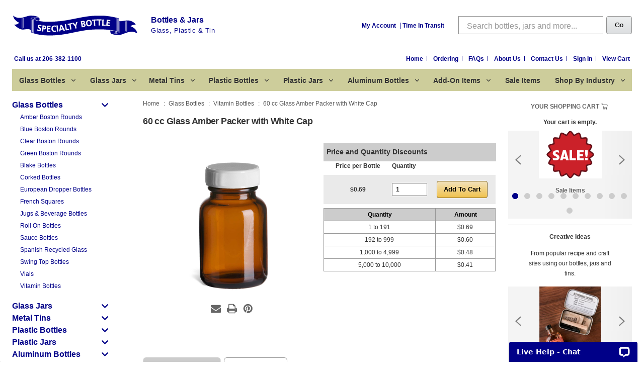

--- FILE ---
content_type: text/html; charset=UTF-8
request_url: https://www.specialtybottle.com/glass-bottles/pharma-vitamins/60cc-gpa60w
body_size: 27304
content:



<!DOCTYPE html>
<html class="no-js" lang="en">
    <head>
        <title>Amber Glass Packer with White Cap, 60cc | Specialty Bottle</title>
        <link rel="dns-prefetch preconnect" href="https://cdn11.bigcommerce.com/s-xizoo" crossorigin><link rel="dns-prefetch preconnect" href="https://fonts.googleapis.com/" crossorigin><link rel="dns-prefetch preconnect" href="https://fonts.gstatic.com/" crossorigin>
        <meta property="product:price:amount" content="0.69" /><meta property="product:price:currency" content="USD" /><meta property="og:url" content="https://www.specialtybottle.com/glass-bottles/pharma-vitamins/60cc-gpa60w" /><meta property="og:site_name" content="Specialty Bottle" /><meta name="keywords" content="vitamin, pharm, pharma, pharmaceutical, pills, supplements, brown, light sensitive, UV protection, medicine, medicinal, caplet, capsule, tablets, terpenes, cbd, pcr, thc, hemp seed, gummies, gummy"><meta name="description" content="60cc Amber Glass Packer Bottles with white cap are great for apothecary items, herbs, vitamins and medicinal CBD products. Check out our bulk discounts!"><link rel='canonical' href='https://www.specialtybottle.com/glass-bottles/pharma-vitamins/60cc-gpa60w' /><meta name='platform' content='bigcommerce.stencil' /><meta property="og:type" content="product" />
<meta property="og:title" content="60 cc Glass Amber Packer with White Cap" />
<meta property="og:description" content="60cc Amber Glass Packer Bottles with white cap are great for apothecary items, herbs, vitamins and medicinal CBD products. Check out our bulk discounts!" />
<meta property="og:image" content="https://cdn11.bigcommerce.com/s-xizoo/products/601/images/3859/GPA60W__91691.1707247696.300.300.jpg?c=2" />
<meta property="og:availability" content="instock" />
<meta property="pinterest:richpins" content="enabled" />
        
         


        <link href="https://cdn11.bigcommerce.com/s-xizoo/product_images/favicon-square-48x48.png?t&#x3D;1680902528" rel="shortcut icon">
        <meta name="viewport" content="width=device-width, initial-scale=1">

        <script>
            document.documentElement.className = document.documentElement.className.replace('no-js', 'js');
        </script>

        <script>
    function browserSupportsAllFeatures() {
        return window.Promise
            && window.fetch
            && window.URL
            && window.URLSearchParams
            && window.WeakMap
            // object-fit support
            && ('objectFit' in document.documentElement.style);
    }

    function loadScript(src) {
        var js = document.createElement('script');
        js.src = src;
        js.onerror = function () {
            console.error('Failed to load polyfill script ' + src);
        };
        document.head.appendChild(js);
    }

    if (!browserSupportsAllFeatures()) {
        loadScript('https://cdn11.bigcommerce.com/s-xizoo/stencil/5cefdeb0-a2ce-013e-2d7b-6a4569d350ab/e/9ae39530-d39e-013e-67d9-227b0696a291/dist/theme-bundle.polyfills.js');
    }
</script>
        <script>window.consentManagerTranslations = `{"locale":"en","locales":{"consent_manager.data_collection_warning":"en","consent_manager.accept_all_cookies":"en","consent_manager.gdpr_settings":"en","consent_manager.data_collection_preferences":"en","consent_manager.manage_data_collection_preferences":"en","consent_manager.use_data_by_cookies":"en","consent_manager.data_categories_table":"en","consent_manager.allow":"en","consent_manager.accept":"en","consent_manager.deny":"en","consent_manager.dismiss":"en","consent_manager.reject_all":"en","consent_manager.category":"en","consent_manager.purpose":"en","consent_manager.functional_category":"en","consent_manager.functional_purpose":"en","consent_manager.analytics_category":"en","consent_manager.analytics_purpose":"en","consent_manager.targeting_category":"en","consent_manager.advertising_category":"en","consent_manager.advertising_purpose":"en","consent_manager.essential_category":"en","consent_manager.esential_purpose":"en","consent_manager.yes":"en","consent_manager.no":"en","consent_manager.not_available":"en","consent_manager.cancel":"en","consent_manager.save":"en","consent_manager.back_to_preferences":"en","consent_manager.close_without_changes":"en","consent_manager.unsaved_changes":"en","consent_manager.by_using":"en","consent_manager.agree_on_data_collection":"en","consent_manager.change_preferences":"en","consent_manager.cancel_dialog_title":"en","consent_manager.privacy_policy":"en","consent_manager.allow_category_tracking":"en","consent_manager.disallow_category_tracking":"en"},"translations":{"consent_manager.data_collection_warning":"We use cookies (and other similar technologies) to collect data to improve your shopping experience.","consent_manager.accept_all_cookies":"Accept All Cookies","consent_manager.gdpr_settings":"Settings","consent_manager.data_collection_preferences":"Website Data Collection Preferences","consent_manager.manage_data_collection_preferences":"Manage Website Data Collection Preferences","consent_manager.use_data_by_cookies":" uses data collected by cookies and JavaScript libraries to improve your shopping experience.","consent_manager.data_categories_table":"The table below outlines how we use this data by category. To opt out of a category of data collection, select 'No' and save your preferences.","consent_manager.allow":"Allow","consent_manager.accept":"Accept","consent_manager.deny":"Deny","consent_manager.dismiss":"Dismiss","consent_manager.reject_all":"Reject all","consent_manager.category":"Category","consent_manager.purpose":"Purpose","consent_manager.functional_category":"Functional","consent_manager.functional_purpose":"Enables enhanced functionality, such as videos and live chat. If you do not allow these, then some or all of these functions may not work properly.","consent_manager.analytics_category":"Analytics","consent_manager.analytics_purpose":"Provide statistical information on site usage, e.g., web analytics so we can improve this website over time.","consent_manager.targeting_category":"Targeting","consent_manager.advertising_category":"Advertising","consent_manager.advertising_purpose":"Used to create profiles or personalize content to enhance your shopping experience.","consent_manager.essential_category":"Essential","consent_manager.esential_purpose":"Essential for the site and any requested services to work, but do not perform any additional or secondary function.","consent_manager.yes":"Yes","consent_manager.no":"No","consent_manager.not_available":"N/A","consent_manager.cancel":"Cancel","consent_manager.save":"Save","consent_manager.back_to_preferences":"Back to Preferences","consent_manager.close_without_changes":"You have unsaved changes to your data collection preferences. Are you sure you want to close without saving?","consent_manager.unsaved_changes":"You have unsaved changes","consent_manager.by_using":"By using our website, you're agreeing to our","consent_manager.agree_on_data_collection":"By using our website, you're agreeing to the collection of data as described in our ","consent_manager.change_preferences":"You can change your preferences at any time","consent_manager.cancel_dialog_title":"Are you sure you want to cancel?","consent_manager.privacy_policy":"Privacy Policy","consent_manager.allow_category_tracking":"Allow [CATEGORY_NAME] tracking","consent_manager.disallow_category_tracking":"Disallow [CATEGORY_NAME] tracking"}}`;</script>

        <script>
            window.lazySizesConfig = window.lazySizesConfig || {};
            window.lazySizesConfig.loadMode = 1;
        </script>
        <script async src="https://cdn11.bigcommerce.com/s-xizoo/stencil/5cefdeb0-a2ce-013e-2d7b-6a4569d350ab/e/9ae39530-d39e-013e-67d9-227b0696a291/dist/theme-bundle.head_async.js"></script>
        
        <link href="https://fonts.googleapis.com/css?family=Montserrat:700,500%7CVerdana:400,500,600,700,800,900&display=block" rel="stylesheet">
        
        <script async src="https://cdn11.bigcommerce.com/s-xizoo/stencil/5cefdeb0-a2ce-013e-2d7b-6a4569d350ab/e/9ae39530-d39e-013e-67d9-227b0696a291/dist/theme-bundle.font.js"></script>

            <link data-stencil-stylesheet href="https://cdn11.bigcommerce.com/s-xizoo/stencil/5cefdeb0-a2ce-013e-2d7b-6a4569d350ab/e/9ae39530-d39e-013e-67d9-227b0696a291/css/theme-ca06b290-be62-013e-5421-763f28f14146.css" rel="stylesheet">

        <!-- Start Tracking Code for analytics_googleanalytics4 -->

<script data-cfasync="false" src="https://cdn11.bigcommerce.com/shared/js/google_analytics4_bodl_subscribers-358423becf5d870b8b603a81de597c10f6bc7699.js" integrity="sha256-gtOfJ3Avc1pEE/hx6SKj/96cca7JvfqllWA9FTQJyfI=" crossorigin="anonymous"></script>
<script data-cfasync="false">
  (function () {
    window.dataLayer = window.dataLayer || [];

    function gtag(){
        dataLayer.push(arguments);
    }

    function initGA4(event) {
         function setupGtag() {
            function configureGtag() {
                gtag('js', new Date());
                gtag('set', 'developer_id.dMjk3Nj', true);
                gtag('config', 'G-XGKPZQ970Q');
            }

            var script = document.createElement('script');

            script.src = 'https://www.googletagmanager.com/gtag/js?id=G-XGKPZQ970Q';
            script.async = true;
            script.onload = configureGtag;

            document.head.appendChild(script);
        }

        setupGtag();

        if (typeof subscribeOnBodlEvents === 'function') {
            subscribeOnBodlEvents('G-XGKPZQ970Q', false);
        }

        window.removeEventListener(event.type, initGA4);
    }

    

    var eventName = document.readyState === 'complete' ? 'consentScriptsLoaded' : 'DOMContentLoaded';
    window.addEventListener(eventName, initGA4, false);
  })()
</script>

<!-- End Tracking Code for analytics_googleanalytics4 -->

<!-- Start Tracking Code for analytics_siteverification -->

<meta name="google-site-verification" content="UfN7a9ZEiwcUnHx1LErirQm6buuEfdPkuNMY5nyCxyI" />

<!-- End Tracking Code for analytics_siteverification -->


<script type="text/javascript" src="https://checkout-sdk.bigcommerce.com/v1/loader.js" defer ></script>
<script type="text/javascript">
var BCData = {"product_attributes":{"sku":"GPA60W","upc":null,"mpn":"GPA60W","gtin":null,"weight":null,"base":true,"image":null,"price":{"without_tax":{"formatted":"$0.69","value":0.69,"currency":"USD"},"tax_label":"Sales Tax"},"stock":null,"instock":true,"stock_message":null,"purchasable":true,"purchasing_message":null,"call_for_price_message":null}};
</script>
<script>(function(w,d,t,r,u){var f,n,i;w[u]=w[u]||[],f=function(){var o={ti:"5012517"};o.q=w[u],w[u]=new UET(o),w[u].push("pageLoad")},n=d.createElement(t),n.src=r,n.async=1,n.onload=n.onreadystatechange=function(){var s=this.readyState;s&&s!=="loaded"&&s!=="complete"||(f(),n.onload=n.onreadystatechange=null)},i=d.getElementsByTagName(t)[0],i.parentNode.insertBefore(n,i)})(window,document,"script","//bat.bing.com/bat.js","uetq");</script><!-- Google Tag Manager -->
<script>(function(w,d,s,l,i){w[l]=w[l]||[];w[l].push({'gtm.start':
new Date().getTime(),event:'gtm.js'});var f=d.getElementsByTagName(s)[0],
j=d.createElement(s),dl=l!='dataLayer'?'&l='+l:'';j.async=true;j.src=
'https://www.googletagmanager.com/gtm.js?id='+i+dl;f.parentNode.insertBefore(j,f);
})(window,document,'script','dataLayer','GTM-MDGMN4');</script>
<!-- End Google Tag Manager --><!-- Google tag (gtag.js) -->
<script async src="https://www.googletagmanager.com/gtag/js?id=G-XGKPZQ970Q"></script>
<script>
  window.dataLayer = window.dataLayer || [];
  function gtag(){dataLayer.push(arguments);}
  gtag('js', new Date());

  gtag('config', 'G-XGKPZQ970Q');
</script>

 <script data-cfasync="false" src="https://microapps.bigcommerce.com/bodl-events/1.9.4/index.js" integrity="sha256-Y0tDj1qsyiKBRibKllwV0ZJ1aFlGYaHHGl/oUFoXJ7Y=" nonce="" crossorigin="anonymous"></script>
 <script data-cfasync="false" nonce="">

 (function() {
    function decodeBase64(base64) {
       const text = atob(base64);
       const length = text.length;
       const bytes = new Uint8Array(length);
       for (let i = 0; i < length; i++) {
          bytes[i] = text.charCodeAt(i);
       }
       const decoder = new TextDecoder();
       return decoder.decode(bytes);
    }
    window.bodl = JSON.parse(decodeBase64("[base64]"));
 })()

 </script>

<script nonce="">
(function () {
    var xmlHttp = new XMLHttpRequest();

    xmlHttp.open('POST', 'https://bes.gcp.data.bigcommerce.com/nobot');
    xmlHttp.setRequestHeader('Content-Type', 'application/json');
    xmlHttp.send('{"store_id":"889024","timezone_offset":"-8.0","timestamp":"2026-01-21T21:00:25.02681600Z","visit_id":"013135c2-3d6a-45e4-96d3-52bb3fc8c5c6","channel_id":1}');
})();
</script>


    </head>
    <body class="page--product

    product--601

    customer-signed-out


" data-graphql="eyJ0eXAiOiJKV1QiLCJhbGciOiJFUzI1NiJ9.[base64].mRsHzWgX1TD4wsjgkEf6Ymvg5HwC7GoqgE3kwAd5Ba7mnWcUdz6Z9jJjy0RqnFHEgqwibjH2do2t3RgcTN4tkQ">
        <svg data-src="https://cdn11.bigcommerce.com/s-xizoo/stencil/5cefdeb0-a2ce-013e-2d7b-6a4569d350ab/e/9ae39530-d39e-013e-67d9-227b0696a291/img/icon-sprite.svg" class="icons-svg-sprite"></svg>

            <a href="#main-content" class="skip-to-main-link">Skip to main content</a>
<header class="header" role="banner">
    <div class="header-container container">
        <a href="#" class="mobileMenu-toggle" data-mobile-menu-toggle="menu">
            <span class="mobileMenu-toggleIcon">Toggle menu</span>
        </a>

        <div class="header-logo-container">
            <div class="header-logo header-logo--center">
                <a href="https://www.specialtybottle.com/" class="header-logo__link" data-header-logo-link>
        <div class="header-logo-image-container">
            <img class="header-logo-image"
                 src="https://cdn11.bigcommerce.com/s-xizoo/images/stencil/250x46/logo-opt_1667504724__57387.original.png"
                 srcset="https://cdn11.bigcommerce.com/s-xizoo/images/stencil/250x100/logo-opt_1667504724__57387.original.png"
                 alt="Specialty Bottle"
                 title="Specialty Bottle"
                 height="46"
                 width="250">
        </div>
</a>
            </div>
            <div class="header-logo-text">
                <p class="header-logo-text__title">Bottles &amp; Jars</p>
                <p class="header-logo-text__subtitle">Glass, Plastic &amp; Tin</p>
            </div>
            <span class="print-only">Call us at 206-382-1100</span>
        </div>
        <nav class="navUser" aria-label="User Navigation">
        
    <ul class="navUser-section navUser-section--alt">


        <li class="navUser-item navUser-item--account">
                <a class="navUser-action"
                href="/login.php"
                aria-label="My Account">
                    <span>
                        My Account
                    </span>
                </a>
        </li>
        <li class="navUser-item">
            <a class="navUser-action"
                href="/shipping-policy"
                aria-label="Time In Transit">
                <span>
                    Time In Transit
                </span>
            </a>
        </li>
    </ul>
    <div class="dropdown dropdown--quickSearch" id="quickSearch" aria-hidden="true" data-prevent-quick-search-close>
        <div class="container">
    <form class="form" onsubmit="return false" data-url="/search.php" data-quick-search-form>
        <fieldset class="form-fieldset">
            <div class="form-field">
                <label class="is-srOnly" for="nav-quick-search">Search</label>
                <input class="form-input"
                       data-search-quick
                       name="nav-quick-search"
                       id="nav-quick-search"
                       data-error-message="Search field cannot be empty."
                       placeholder="Search bottles, jars and more..."
                       autocomplete="off"
                >
                <button class="button button--small" type="submit">
                    <span class="icon icon--mag-glass">
                        <svg><use xlink:href="#icon-mag-glass"></use></svg>
                    </span>
                    <span>
                        Go
                    </span>
                </button>
            </div>
        </fieldset>
    </form>
    <section class="quickSearchResults" data-bind="html: results"></section>
    <p role="status"
       aria-live="polite"
       class="aria-description--hidden"
       data-search-aria-message-predefined-text="product results for"
    ></p>
</div>
    </div>
    <div class="navUser-item navUser-item--cart navUser-item--cart--mobile">
        <a class="navUser-action" data-options="align:right"
            href="/cart.php" aria-label="Cart with 0 items">
            <span class="icon icon--Cart">
                <svg>
                    <use xlink:href="#icon-Cart"></use>
                </svg>
            </span>
            <div class="countPill__container">
                <span class="countPill cart-quantity">
                    <img
                        src="[data-uri]">
                </span>
            </div>
            
            <span class="navUser-item-cartLabel">View Cart</span>
        </a>
    </div>
</nav>
        <div class="dropdown dropdown--quickSearch dropdown--noSlide" id="quickSearch"
            data-prevent-quick-search-close>
            <div class="container">
    <form class="form" onsubmit="return false" data-url="/search.php" data-quick-search-form>
        <fieldset class="form-fieldset">
            <div class="form-field">
                <label class="is-srOnly" for="nav-quick-search">Search</label>
                <input class="form-input"
                       data-search-quick
                       name="nav-quick-search"
                       id="nav-quick-search"
                       data-error-message="Search field cannot be empty."
                       placeholder="Search bottles, jars and more..."
                       autocomplete="off"
                >
                <button class="button button--small" type="submit">
                    <span class="icon icon--mag-glass">
                        <svg><use xlink:href="#icon-mag-glass"></use></svg>
                    </span>
                    <span>
                        Go
                    </span>
                </button>
            </div>
        </fieldset>
    </form>
    <section class="quickSearchResults" data-bind="html: results"></section>
    <p role="status"
       aria-live="polite"
       class="aria-description--hidden"
       data-search-aria-message-predefined-text="product results for"
    ></p>
</div>
        </div>
    </div>
    <div class="navPages-quickSearch">
        <div class="container">
    <form class="form" onsubmit="return false" data-url="/search.php" data-quick-search-form>
        <fieldset class="form-fieldset">
            <div class="form-field">
                <label class="is-srOnly" for="nav-menu-quick-search">Search</label>
                <input class="form-input"
                       data-search-quick
                       name="nav-menu-quick-search"
                       id="nav-menu-quick-search"
                       data-error-message="Search field cannot be empty."
                       placeholder="Search bottles, jars and more..."
                       autocomplete="off"
                >
                <button class="button button--small" type="submit">
                    <span class="icon icon--mag-glass">
                        <svg><use xlink:href="#icon-mag-glass"></use></svg>
                    </span>
                    <span>
                        Go
                    </span>
                </button>
            </div>
        </fieldset>
    </form>
    <section class="quickSearchResults" data-bind="html: results"></section>
    <p role="status"
       aria-live="polite"
       class="aria-description--hidden"
       data-search-aria-message-predefined-text="product results for"
    ></p>
</div>
    </div>
    <div class="navPages-container container navPages-container--pages">
        <div class="navPages-item navPages-item-page">
            <a class="navPages-action navPages-action--contact navPages-action--contact__mobile" href="tel:206-382-1100">
                <span>Call us at 206-382-1100</span>
            </a>
        </div>
        <ul class="navPages-list navPages-list--desktop">
            <li class="navPages-item navPages-item-page">
                <a class="navPages-action navPages-action--contact navPages-action--contact__desktop" href="tel:206-382-1100">
                    <span>Call us at 206-382-1100</span>
                </a>
            </li>
            <li class="navPages-item navPages-item-page">
                <a class="navPages-action" href="/">
                    <span>Home</span>
                </a>
            </li>

                    <li class="navPages-item navPages-item-page visibility-hidden">
                        <a class="navPages-action"
                            href="https://www.specialtybottle.com/sales-tax"
                            aria-label="Sales Tax Information"

                        >
                            Sales Tax Information
                                                </a>
                    </li>
                    <li class="navPages-item navPages-item-page visibility-hidden">
                        <a class="navPages-action"
                            href="https://www.specialtybottle.com/why-buy-from-specialty-bottle"
                            aria-label="Why Buy from Specialty Bottle?"

                        >
                            Why Buy from Specialty Bottle?
                                                </a>
                    </li>
                    <li class="navPages-item navPages-item-page ">
                        <a class="navPages-action"
                            href="https://www.specialtybottle.com/ordering-information"
                            aria-label="Ordering Information"

                        >
                            Ordering
                        </a>
                    </li>
                    <li class="navPages-item navPages-item-page ">
                        <a class="navPages-action"
                            href="https://www.specialtybottle.com/frequently-asked-questions"
                            aria-label="Frequently Asked Questions"

                        >
                            FAQs
                        </a>
                    </li>
                    <li class="navPages-item navPages-item-page ">
                        <a class="navPages-action"
                            href="https://www.specialtybottle.com/about-us"
                            aria-label=" About Us"

                        >
                             About Us
                                                </a>
                    </li>
                    <li class="navPages-item navPages-item-page ">
                        <a class="navPages-action"
                            href="https://www.specialtybottle.com/contact-us"
                            aria-label="Contact Us"

                        >
                            Contact Us
                                                </a>
                    </li>

            <li class="navPages-item navPages-item-page navPages-item-page--account">
                    <a class="navPages-action" href="/login.php" aria-label="Sign in">
                        <span>
                            Sign in
                        </span>
                    </a>
            </li>
            <li class="navPages-item navPages-item-page navPages-item-page--cart">
                <a class="navPages-action"
                    href="/cart.php" aria-label="Cart with 0 items">
                    <span class="navUser-item-cartLabel">View Cart</span>
                    <span class="navUser-item-cartLabel navUser-item-cartLabel--quantity cart-quantity" data-cart-quantity="0" style="display:none">(0 items)</span>
                </a>
                <div class="dropdown-menu" id="cart-preview-dropdown" data-dropdown-content aria-hidden="true"></div>
            </li>
        </ul>
    </div>
    <div class="navPages-container container " id="menu" data-menu>
        <nav class="navPages" aria-label="Page Navigation">

    <ul class="navPages-list navPages-list--desktop navPages-list--desktop-nine">
            <li class="navPages-item navPages-item--mobile">
                    <a class="navPages-action has-subMenu activePage  header-nav-action"
   href="https://www.specialtybottle.com/glass-bottles"
   data-collapsible="navPages-18"
   data-collapsible-disabled-breakpoint="medium"
   data-navPage-submenu
>
    Glass Bottles
    <i class="icon navPages-action-moreIcon" aria-hidden="true">
        <svg><use href="#icon-chevron-curved" /></svg>
    </i>
</a>
<div class="navPage-subMenu" id="navPages-18" aria-hidden="true" tabindex="-1" style="animation: fadeInText 400ms backwards;">
    <ul class="navPage-subMenu-list">
        <li class="navPage-subMenu-item" >
            <a class="navPage-subMenu-action navPages-action header-nav-action"
               href="https://www.specialtybottle.com/glass-bottles"
               aria-label="All Glass Bottles"
            >
                All Glass Bottles
            </a>
        </li>
            <li class="navPage-subMenu-item">
                    <a class="navPage-subMenu-action navPages-action"
                       href="https://www.specialtybottle.com/glass-bottles/amber-boston-rounds"
                       aria-label="Amber Boston Rounds"
                    >
                        Amber Boston Rounds
                    </a>
            </li>
            <li class="navPage-subMenu-item">
                    <a class="navPage-subMenu-action navPages-action"
                       href="https://www.specialtybottle.com/glass-bottles/blue-boston-rounds"
                       aria-label="Blue Boston Rounds"
                    >
                        Blue Boston Rounds
                    </a>
            </li>
            <li class="navPage-subMenu-item">
                    <a class="navPage-subMenu-action navPages-action"
                       href="https://www.specialtybottle.com/glass-bottles/clear-boston-rounds"
                       aria-label="Clear Boston Rounds"
                    >
                        Clear Boston Rounds
                    </a>
            </li>
            <li class="navPage-subMenu-item">
                    <a class="navPage-subMenu-action navPages-action"
                       href="https://www.specialtybottle.com/glass-bottles/green-boston-rounds"
                       aria-label="Green Boston Rounds"
                    >
                        Green Boston Rounds
                    </a>
            </li>
            <li class="navPage-subMenu-item">
                    <a class="navPage-subMenu-action navPages-action"
                       href="https://www.specialtybottle.com/glass-bottles/blake"
                       aria-label="Blake Bottles"
                    >
                        Blake Bottles
                    </a>
            </li>
            <li class="navPage-subMenu-item">
                    <a class="navPage-subMenu-action navPages-action"
                       href="https://www.specialtybottle.com/glass-bottles/corked"
                       aria-label="Corked Bottles"
                    >
                        Corked Bottles
                    </a>
            </li>
            <li class="navPage-subMenu-item">
                    <a class="navPage-subMenu-action navPages-action"
                       href="https://www.specialtybottle.com/glass-bottles/european-dropper"
                       aria-label="European Dropper Bottles"
                    >
                        European Dropper Bottles
                    </a>
            </li>
            <li class="navPage-subMenu-item">
                    <a class="navPage-subMenu-action navPages-action"
                       href="https://www.specialtybottle.com/glass-bottles/french-squares"
                       aria-label="French Squares"
                    >
                        French Squares
                    </a>
            </li>
            <li class="navPage-subMenu-item">
                    <a class="navPage-subMenu-action navPages-action"
                       href="https://www.specialtybottle.com/glass-bottles/beverage"
                       aria-label="Jugs &amp; Beverage Bottles"
                    >
                        Jugs &amp; Beverage Bottles
                    </a>
            </li>
            <li class="navPage-subMenu-item">
                    <a class="navPage-subMenu-action navPages-action"
                       href="https://www.specialtybottle.com/glass-bottles/roll-on"
                       aria-label="Roll On Bottles"
                    >
                        Roll On Bottles
                    </a>
            </li>
            <li class="navPage-subMenu-item">
                    <a class="navPage-subMenu-action navPages-action"
                       href="https://www.specialtybottle.com/glass-bottles/sauce"
                       aria-label="Sauce Bottles"
                    >
                        Sauce Bottles
                    </a>
            </li>
            <li class="navPage-subMenu-item">
                    <a class="navPage-subMenu-action navPages-action"
                       href="https://www.specialtybottle.com/glass-bottles/recycled-spanish-glass"
                       aria-label="Spanish Recycled Glass"
                    >
                        Spanish Recycled Glass
                    </a>
            </li>
            <li class="navPage-subMenu-item">
                    <a class="navPage-subMenu-action navPages-action"
                       href="https://www.specialtybottle.com/glass-bottles/swing-top"
                       aria-label="Swing Top Bottles"
                    >
                        Swing Top Bottles
                    </a>
            </li>
            <li class="navPage-subMenu-item">
                    <a class="navPage-subMenu-action navPages-action"
                       href="https://www.specialtybottle.com/glass-bottles/vials"
                       aria-label="Vials"
                    >
                        Vials
                    </a>
            </li>
            <li class="navPage-subMenu-item">
                    <a class="navPage-subMenu-action navPages-action activePage"
                       href="https://www.specialtybottle.com/glass-bottles/pharma-vitamins"
                       aria-label="Vitamin Bottles"
                    >
                        Vitamin Bottles
                    </a>
            </li>
    </ul>
</div>
            </li>
            <li class="navPages-item navPages-item--mobile">
                    <a class="navPages-action has-subMenu  header-nav-action"
   href="https://www.specialtybottle.com/glass-jars"
   data-collapsible="navPages-19"
   data-collapsible-disabled-breakpoint="medium"
   data-navPage-submenu
>
    Glass Jars
    <i class="icon navPages-action-moreIcon" aria-hidden="true">
        <svg><use href="#icon-chevron-curved" /></svg>
    </i>
</a>
<div class="navPage-subMenu" id="navPages-19" aria-hidden="true" tabindex="-1" style="animation: fadeInText 400ms backwards;">
    <ul class="navPage-subMenu-list">
        <li class="navPage-subMenu-item" >
            <a class="navPage-subMenu-action navPages-action header-nav-action"
               href="https://www.specialtybottle.com/glass-jars"
               aria-label="All Glass Jars"
            >
                All Glass Jars
            </a>
        </li>
            <li class="navPage-subMenu-item">
                    <a class="navPage-subMenu-action navPages-action"
                       href="https://www.specialtybottle.com/glass-jars/amber-straight-sided"
                       aria-label="Amber Glass Jars"
                    >
                        Amber Glass Jars
                    </a>
            </li>
            <li class="navPage-subMenu-item">
                    <a class="navPage-subMenu-action navPages-action"
                       href="https://www.specialtybottle.com/glass-jars/blue-straight-sided"
                       aria-label="Blue Glass Jars"
                    >
                        Blue Glass Jars
                    </a>
            </li>
            <li class="navPage-subMenu-item">
                    <a class="navPage-subMenu-action navPages-action"
                       href="https://www.specialtybottle.com/glass-jars/candle"
                       aria-label="Candle Jars"
                    >
                        Candle Jars
                    </a>
            </li>
            <li class="navPage-subMenu-item">
                    <a class="navPage-subMenu-action navPages-action"
                       href="https://www.specialtybottle.com/glass-jars/clear-straight-sided/plastic-lid"
                       aria-label="Clear Straight Jars"
                    >
                        Clear Straight Jars
                    </a>
            </li>
            <li class="navPage-subMenu-item">
                    <a class="navPage-subMenu-action navPages-action"
                       href="https://www.specialtybottle.com/glass-jars/clear-straight-sided/short-metal-lid"
                       aria-label="Clear Straight Jars - Short"
                    >
                        Clear Straight Jars - Short
                    </a>
            </li>
            <li class="navPage-subMenu-item">
                    <a class="navPage-subMenu-action navPages-action"
                       href="https://www.specialtybottle.com/glass-jars/clear-straight-sided/tall-metal-lid"
                       aria-label="Clear Straight Jars - Tall"
                    >
                        Clear Straight Jars - Tall
                    </a>
            </li>
            <li class="navPage-subMenu-item">
                    <a class="navPage-subMenu-action navPages-action"
                       href="https://www.specialtybottle.com/glass-jars/gallon"
                       aria-label="Gallon Jars"
                    >
                        Gallon Jars
                    </a>
            </li>
            <li class="navPage-subMenu-item">
                    <a class="navPage-subMenu-action navPages-action"
                       href="https://www.specialtybottle.com/glass-jars/clear-heavy-base"
                       aria-label="Heavy Base"
                    >
                        Heavy Base
                    </a>
            </li>
            <li class="navPage-subMenu-item">
                    <a class="navPage-subMenu-action navPages-action"
                       href="https://www.specialtybottle.com/glass-jars/hexagon"
                       aria-label="Hexagon Jars"
                    >
                        Hexagon Jars
                    </a>
            </li>
            <li class="navPage-subMenu-item">
                    <a class="navPage-subMenu-action navPages-action"
                       href="https://www.specialtybottle.com/glass-jars/oval-hexagon"
                       aria-label="Oval Hexagon Jars"
                    >
                        Oval Hexagon Jars
                    </a>
            </li>
            <li class="navPage-subMenu-item">
                    <a class="navPage-subMenu-action navPages-action"
                       href="https://www.specialtybottle.com/glass-jars/mason-jars-canning-jars"
                       aria-label="Mason Jars"
                    >
                        Mason Jars
                    </a>
            </li>
            <li class="navPage-subMenu-item">
                    <a class="navPage-subMenu-action navPages-action"
                       href="https://www.specialtybottle.com/glass-jars/specialty"
                       aria-label="Specialty Jars"
                    >
                        Specialty Jars
                    </a>
            </li>
            <li class="navPage-subMenu-item">
                    <a class="navPage-subMenu-action navPages-action"
                       href="https://www.specialtybottle.com/glass-jars/spice-herb"
                       aria-label="Spice Jars"
                    >
                        Spice Jars
                    </a>
            </li>
            <li class="navPage-subMenu-item">
                    <a class="navPage-subMenu-action navPages-action"
                       href="https://www.specialtybottle.com/glass-jars/bale-swing-top"
                       aria-label="Swing Top Bale Jars"
                    >
                        Swing Top Bale Jars
                    </a>
            </li>
            <li class="navPage-subMenu-item">
                    <a class="navPage-subMenu-action navPages-action"
                       href="https://www.specialtybottle.com/glass-jars/victorian-square"
                       aria-label="Victorian Square Jars"
                    >
                        Victorian Square Jars
                    </a>
            </li>
    </ul>
</div>
            </li>
            <li class="navPages-item navPages-item--mobile">
                    <a class="navPages-action has-subMenu  header-nav-action"
   href="https://www.specialtybottle.com/metal-tin-containers"
   data-collapsible="navPages-20"
   data-collapsible-disabled-breakpoint="medium"
   data-navPage-submenu
>
    Metal Tins
    <i class="icon navPages-action-moreIcon" aria-hidden="true">
        <svg><use href="#icon-chevron-curved" /></svg>
    </i>
</a>
<div class="navPage-subMenu" id="navPages-20" aria-hidden="true" tabindex="-1" style="animation: fadeInText 400ms backwards;">
    <ul class="navPage-subMenu-list">
        <li class="navPage-subMenu-item" >
            <a class="navPage-subMenu-action navPages-action header-nav-action"
               href="https://www.specialtybottle.com/metal-tin-containers"
               aria-label="All Metal Tins"
            >
                All Metal Tins
            </a>
        </li>
            <li class="navPage-subMenu-item">
                    <a class="navPage-subMenu-action navPages-action"
                       href="https://www.specialtybottle.com/metal-tin-containers/deep-flat-slipcover"
                       aria-label="Classic Deep &amp; Flat Tins"
                    >
                        Classic Deep &amp; Flat Tins
                    </a>
            </li>
            <li class="navPage-subMenu-item">
                    <a class="navPage-subMenu-action navPages-action"
                       href="https://www.specialtybottle.com/metal-tin-containers/clear-top-window"
                       aria-label="Clear Top Tins"
                    >
                        Clear Top Tins
                    </a>
            </li>
            <li class="navPage-subMenu-item">
                    <a class="navPage-subMenu-action navPages-action"
                       href="https://www.specialtybottle.com/metal-tin-containers/gold"
                       aria-label="Gold Tins"
                    >
                        Gold Tins
                    </a>
            </li>
            <li class="navPage-subMenu-item">
                    <a class="navPage-subMenu-action navPages-action"
                       href="https://www.specialtybottle.com/metal-tin-containers/hinged"
                       aria-label="Hinge Top Tins"
                    >
                        Hinge Top Tins
                    </a>
            </li>
            <li class="navPage-subMenu-item">
                    <a class="navPage-subMenu-action navPages-action"
                       href="https://www.specialtybottle.com/metal-tin-containers/screw-top"
                       aria-label="Screw Top Tins"
                    >
                        Screw Top Tins
                    </a>
            </li>
            <li class="navPage-subMenu-item">
                    <a class="navPage-subMenu-action navPages-action"
                       href="https://www.specialtybottle.com/metal-tins/slider-tins"
                       aria-label="Slider Tins"
                    >
                        Slider Tins
                    </a>
            </li>
            <li class="navPage-subMenu-item">
                    <a class="navPage-subMenu-action navPages-action"
                       href="https://www.specialtybottle.com/metal-tin-containers/clear-top-window-square"
                       aria-label="Square Tins"
                    >
                        Square Tins
                    </a>
            </li>
            <li class="navPage-subMenu-item">
                    <a class="navPage-subMenu-action navPages-action"
                       href="https://www.specialtybottle.com/metal-tin-containers/tea"
                       aria-label="Tea and Storage Tins"
                    >
                        Tea and Storage Tins
                    </a>
            </li>
            <li class="navPage-subMenu-item">
                    <a class="navPage-subMenu-action navPages-action"
                       href="https://www.specialtybottle.com/metal-tin-containers/twist-top"
                       aria-label="Twist Top Tins"
                    >
                        Twist Top Tins
                    </a>
            </li>
    </ul>
</div>
            </li>
            <li class="navPages-item navPages-item--mobile">
                    <a class="navPages-action has-subMenu  header-nav-action"
   href="https://www.specialtybottle.com/plastic-bottles"
   data-collapsible="navPages-21"
   data-collapsible-disabled-breakpoint="medium"
   data-navPage-submenu
>
    Plastic Bottles
    <i class="icon navPages-action-moreIcon" aria-hidden="true">
        <svg><use href="#icon-chevron-curved" /></svg>
    </i>
</a>
<div class="navPage-subMenu" id="navPages-21" aria-hidden="true" tabindex="-1" style="animation: fadeInText 400ms backwards;">
    <ul class="navPage-subMenu-list">
        <li class="navPage-subMenu-item" >
            <a class="navPage-subMenu-action navPages-action header-nav-action"
               href="https://www.specialtybottle.com/plastic-bottles"
               aria-label="All Plastic Bottles"
            >
                All Plastic Bottles
            </a>
        </li>
            <li class="navPage-subMenu-item">
                    <a class="navPage-subMenu-action navPages-action"
                       href="https://www.specialtybottle.com/plastic-bottles/amber-pet/boston-round"
                       aria-label="Amber Boston Rounds"
                    >
                        Amber Boston Rounds
                    </a>
            </li>
            <li class="navPage-subMenu-item">
                    <a class="navPage-subMenu-action navPages-action"
                       href="https://www.specialtybottle.com/plastic-bottles/amber-pet/cosmo"
                       aria-label="Amber Cosmo Bottles"
                    >
                        Amber Cosmo Bottles
                    </a>
            </li>
            <li class="navPage-subMenu-item">
                    <a class="navPage-subMenu-action navPages-action"
                       href="https://www.specialtybottle.com/plastic-bottles/black-pet"
                       aria-label="Black Cosmo Bottles"
                    >
                        Black Cosmo Bottles
                    </a>
            </li>
            <li class="navPage-subMenu-item">
                    <a class="navPage-subMenu-action navPages-action"
                       href="https://www.specialtybottle.com/plastic-bottles/blue-pet/boston-round"
                       aria-label="Blue Boston Rounds"
                    >
                        Blue Boston Rounds
                    </a>
            </li>
            <li class="navPage-subMenu-item">
                    <a class="navPage-subMenu-action navPages-action"
                       href="https://www.specialtybottle.com/plastic-bottles/blue-pet"
                       aria-label="Blue Cosmo Bottles"
                    >
                        Blue Cosmo Bottles
                    </a>
            </li>
            <li class="navPage-subMenu-item">
                    <a class="navPage-subMenu-action navPages-action"
                       href="https://www.specialtybottle.com/plastic-bottles/clear-pet/boston-round"
                       aria-label="Clear Boston Rounds"
                    >
                        Clear Boston Rounds
                    </a>
            </li>
            <li class="navPage-subMenu-item">
                    <a class="navPage-subMenu-action navPages-action"
                       href="https://www.specialtybottle.com/plastic-bottles/clear-pet"
                       aria-label="Clear Cosmo Bottles"
                    >
                        Clear Cosmo Bottles
                    </a>
            </li>
            <li class="navPage-subMenu-item">
                    <a class="navPage-subMenu-action navPages-action"
                       href="https://www.specialtybottle.com/plastic-bottles/green-pet"
                       aria-label="Green Cosmo Bottles"
                    >
                        Green Cosmo Bottles
                    </a>
            </li>
            <li class="navPage-subMenu-item">
                    <a class="navPage-subMenu-action navPages-action"
                       href="https://www.specialtybottle.com/plastic-bottles/clear-plastic-bottles/clear-foamer-pump-plastic-bottles"
                       aria-label="Foamer Pump Bottles"
                    >
                        Foamer Pump Bottles
                    </a>
            </li>
            <li class="navPage-subMenu-item">
                    <a class="navPage-subMenu-action navPages-action"
                       href="https://www.specialtybottle.com/plastic-bottles/natural-hdpe"
                       aria-label="Natural Plastic Bottles"
                    >
                        Natural Plastic Bottles
                    </a>
            </li>
    </ul>
</div>
            </li>
            <li class="navPages-item navPages-item--mobile">
                    <a class="navPages-action has-subMenu  header-nav-action"
   href="https://www.specialtybottle.com/plastic-jars"
   data-collapsible="navPages-22"
   data-collapsible-disabled-breakpoint="medium"
   data-navPage-submenu
>
    Plastic Jars
    <i class="icon navPages-action-moreIcon" aria-hidden="true">
        <svg><use href="#icon-chevron-curved" /></svg>
    </i>
</a>
<div class="navPage-subMenu" id="navPages-22" aria-hidden="true" tabindex="-1" style="animation: fadeInText 400ms backwards;">
    <ul class="navPage-subMenu-list">
        <li class="navPage-subMenu-item" >
            <a class="navPage-subMenu-action navPages-action header-nav-action"
               href="https://www.specialtybottle.com/plastic-jars"
               aria-label="All Plastic Jars"
            >
                All Plastic Jars
            </a>
        </li>
            <li class="navPage-subMenu-item">
                    <a class="navPage-subMenu-action navPages-action"
                       href="https://www.specialtybottle.com/plastic-jars/amber-pet"
                       aria-label="Amber Round Jars"
                    >
                        Amber Round Jars
                    </a>
            </li>
            <li class="navPage-subMenu-item">
                    <a class="navPage-subMenu-action navPages-action"
                       href="https://www.specialtybottle.com/plastic-jars/blue-pet/oval-round"
                       aria-label="Blue Oval &amp; Round Jars"
                    >
                        Blue Oval &amp; Round Jars
                    </a>
            </li>
            <li class="navPage-subMenu-item">
                    <a class="navPage-subMenu-action navPages-action"
                       href="https://www.specialtybottle.com/plastic-jars/blue-pet/square"
                       aria-label="Blue Square Jars"
                    >
                        Blue Square Jars
                    </a>
            </li>
            <li class="navPage-subMenu-item">
                    <a class="navPage-subMenu-action navPages-action"
                       href="https://www.specialtybottle.com/plastic-jars/clear-pet/oval"
                       aria-label="Clear Oval Jars"
                    >
                        Clear Oval Jars
                    </a>
            </li>
            <li class="navPage-subMenu-item">
                    <a class="navPage-subMenu-action navPages-action"
                       href="https://www.specialtybottle.com/plastic-jars/clear-pet/round"
                       aria-label="Clear Round Jars"
                    >
                        Clear Round Jars
                    </a>
            </li>
            <li class="navPage-subMenu-item">
                    <a class="navPage-subMenu-action navPages-action"
                       href="https://www.specialtybottle.com/plastic-jars/clear-pet/square"
                       aria-label="Clear Square Jars"
                    >
                        Clear Square Jars
                    </a>
            </li>
            <li class="navPage-subMenu-item">
                    <a class="navPage-subMenu-action navPages-action"
                       href="https://www.specialtybottle.com/plastic-jars/black-double-wall"
                       aria-label="Double Wall Black Jars"
                    >
                        Double Wall Black Jars
                    </a>
            </li>
            <li class="navPage-subMenu-item">
                    <a class="navPage-subMenu-action navPages-action"
                       href="https://www.specialtybottle.com/plastic-jars/white-double-wall"
                       aria-label="Double Wall White Jars"
                    >
                        Double Wall White Jars
                    </a>
            </li>
            <li class="navPage-subMenu-item">
                    <a class="navPage-subMenu-action navPages-action"
                       href="https://www.specialtybottle.com/plastic-jars/lip-balm-tubes"
                       aria-label="Lip Balm Tubes"
                    >
                        Lip Balm Tubes
                    </a>
            </li>
    </ul>
</div>
            </li>
            <li class="navPages-item navPages-item--mobile">
                    <a class="navPages-action has-subMenu  header-nav-action"
   href="https://www.specialtybottle.com/aluminum-bottles"
   data-collapsible="navPages-23"
   data-collapsible-disabled-breakpoint="medium"
   data-navPage-submenu
>
    Aluminum Bottles
    <i class="icon navPages-action-moreIcon" aria-hidden="true">
        <svg><use href="#icon-chevron-curved" /></svg>
    </i>
</a>
<div class="navPage-subMenu" id="navPages-23" aria-hidden="true" tabindex="-1" style="animation: fadeInText 400ms backwards;">
    <ul class="navPage-subMenu-list">
        <li class="navPage-subMenu-item" >
            <a class="navPage-subMenu-action navPages-action header-nav-action"
               href="https://www.specialtybottle.com/aluminum-bottles"
               aria-label="All Aluminum Bottles"
            >
                All Aluminum Bottles
            </a>
        </li>
            <li class="navPage-subMenu-item">
                    <a class="navPage-subMenu-action navPages-action"
                       href="https://www.specialtybottle.com/aluminum-bottles/brushed"
                       aria-label="Brushed Aluminum Bottles"
                    >
                        Brushed Aluminum Bottles
                    </a>
            </li>
            <li class="navPage-subMenu-item">
                    <a class="navPage-subMenu-action navPages-action"
                       href="https://www.specialtybottle.com/aluminum-bottles/slimline"
                       aria-label="Slimline Aluminum Bottles"
                    >
                        Slimline Aluminum Bottles
                    </a>
            </li>
    </ul>
</div>
            </li>
            <li class="navPages-item navPages-item--mobile">
                    <a class="navPages-action has-subMenu  header-nav-action"
   href="https://www.specialtybottle.com/add-on-items"
   data-collapsible="navPages-156"
   data-collapsible-disabled-breakpoint="medium"
   data-navPage-submenu
>
    Add-On Items
    <i class="icon navPages-action-moreIcon" aria-hidden="true">
        <svg><use href="#icon-chevron-curved" /></svg>
    </i>
</a>
<div class="navPage-subMenu" id="navPages-156" aria-hidden="true" tabindex="-1" style="animation: fadeInText 400ms backwards;">
    <ul class="navPage-subMenu-list">
        <li class="navPage-subMenu-item" >
            <a class="navPage-subMenu-action navPages-action header-nav-action"
               href="https://www.specialtybottle.com/add-on-items"
               aria-label="All Add-On Items"
            >
                All Add-On Items
            </a>
        </li>
            <li class="navPage-subMenu-item">
                    <a class="navPage-subMenu-action navPages-action"
                       href="https://www.specialtybottle.com/add-on-items/orifice-reducers"
                       aria-label="Orifice Reducers"
                    >
                        Orifice Reducers
                    </a>
            </li>
            <li class="navPage-subMenu-item">
                    <a class="navPage-subMenu-action navPages-action"
                       href="https://www.specialtybottle.com/add-on-items/sealing-disks"
                       aria-label="Sealing Disks"
                    >
                        Sealing Disks
                    </a>
            </li>
            <li class="navPage-subMenu-item">
                    <a class="navPage-subMenu-action navPages-action"
                       href="https://www.specialtybottle.com/add-on-items/shrink-bands"
                       aria-label="Shrink Bands"
                    >
                        Shrink Bands
                    </a>
            </li>
    </ul>
</div>
            </li>
            <li class="navPages-item navPages-item--mobile">
                    <a class="navPages-action"
   href="https://www.specialtybottle.com/sale"
   aria-label="Sale Items"
>
    Sale Items
</a>
            </li>
            <li class="navPages-item navPages-item--mobile">
                    <a class="navPages-action has-subMenu  header-nav-action"
   href="https://www.specialtybottle.com/shop-by-industry"
   data-collapsible="navPages-245"
   data-collapsible-disabled-breakpoint="medium"
   data-navPage-submenu
>
    Shop by Industry
    <i class="icon navPages-action-moreIcon" aria-hidden="true">
        <svg><use href="#icon-chevron-curved" /></svg>
    </i>
</a>
<div class="navPage-subMenu" id="navPages-245" aria-hidden="true" tabindex="-1" style="animation: fadeInText 400ms backwards;">
    <ul class="navPage-subMenu-list">
        <li class="navPage-subMenu-item" >
            <a class="navPage-subMenu-action navPages-action header-nav-action"
               href="https://www.specialtybottle.com/shop-by-industry"
               aria-label="All Shop by Industry"
            >
                All Shop by Industry
            </a>
        </li>
            <li class="navPage-subMenu-item">
                    <a class="navPage-subMenu-action navPages-action"
                       href="https://www.specialtybottle.com/wholesale/atomizer-bottles"
                       aria-label="Atomizer Spray Bottles"
                    >
                        Atomizer Spray Bottles
                    </a>
            </li>
            <li class="navPage-subMenu-item">
                    <a class="navPage-subMenu-action navPages-action"
                       href="https://www.specialtybottle.com/wholesale/boston-round-bottles"
                       aria-label="Boston Round Bottles"
                    >
                        Boston Round Bottles
                    </a>
            </li>
            <li class="navPage-subMenu-item">
                    <a class="navPage-subMenu-action navPages-action"
                       href="https://www.specialtybottle.com/wholesale/candle-containers"
                       aria-label="Candle Containers"
                    >
                        Candle Containers
                    </a>
            </li>
            <li class="navPage-subMenu-item">
                    <a class="navPage-subMenu-action navPages-action"
                       href="https://www.specialtybottle.com/wholesale/canning-preserving"
                       aria-label="Canning &amp; Preserving"
                    >
                        Canning &amp; Preserving
                    </a>
            </li>
            <li class="navPage-subMenu-item">
                    <a class="navPage-subMenu-action navPages-action"
                       href="https://www.specialtybottle.com/wholesale/cosmetic-containers"
                       aria-label="Cosmetic Containers"
                    >
                        Cosmetic Containers
                    </a>
            </li>
            <li class="navPage-subMenu-item">
                    <a class="navPage-subMenu-action navPages-action"
                       href="https://www.specialtybottle.com/wholesale/dropper-bottles"
                       aria-label="Dropper Bottles"
                    >
                        Dropper Bottles
                    </a>
            </li>
            <li class="navPage-subMenu-item">
                    <a class="navPage-subMenu-action navPages-action"
                       href="https://www.specialtybottle.com/wholesale/essential-oil-bottles"
                       aria-label="Essential Oil Bottles"
                    >
                        Essential Oil Bottles
                    </a>
            </li>
            <li class="navPage-subMenu-item">
                    <a class="navPage-subMenu-action navPages-action"
                       href="https://www.specialtybottle.com/wholesale/honey-jars"
                       aria-label="Honey Jars"
                    >
                        Honey Jars
                    </a>
            </li>
            <li class="navPage-subMenu-item">
                    <a class="navPage-subMenu-action navPages-action"
                       href="https://www.specialtybottle.com/wholesale/lip-balm-containers"
                       aria-label="Lip Balm Containers"
                    >
                        Lip Balm Containers
                    </a>
            </li>
            <li class="navPage-subMenu-item">
                    <a class="navPage-subMenu-action navPages-action"
                       href="https://www.specialtybottle.com/wholesale/lotion-pump-bottles"
                       aria-label="Lotion &amp; Pump Bottles"
                    >
                        Lotion &amp; Pump Bottles
                    </a>
            </li>
            <li class="navPage-subMenu-item">
                    <a class="navPage-subMenu-action navPages-action"
                       href="https://www.specialtybottle.com/wholesale/perfume-containers"
                       aria-label="Perfume Containers"
                    >
                        Perfume Containers
                    </a>
            </li>
            <li class="navPage-subMenu-item">
                    <a class="navPage-subMenu-action navPages-action"
                       href="https://www.specialtybottle.com/wholesale/swing-top-bottles"
                       aria-label="Swing Top Bottles"
                    >
                        Swing Top Bottles
                    </a>
            </li>
    </ul>
</div>
            </li>
    </ul>
    <ul class="navPages-list navPages-list--user">
            <li class="navPages-item">
                <a class="navPages-action"
                   href="/login.php"
                   aria-label="Sign in"
                >
                    Sign in
                </a>
                    or
                    <a class="navPages-action"
                       href="/login.php?action&#x3D;create_account"
                       aria-label="Register"
                    >
                        Register
                    </a>
            </li>
    </ul>
</nav>
    </div>
    <div data-content-region="header_navigation_bottom--global"></div>
</header>
<div data-content-region="header_bottom--global"></div>
            <main class="body" id="main-content" role="main" data-currency-code="USD">
     
    <div class="container container--main">
            <aside class="category-sidebar" id="faceted-search-container">
        <nav>
    <div class="sidebarBlock sidebarBlock--category">
        <ul class="navList" id="navList-dropdown-main" data-category-dropdown-main>
            <li class="navList-item">
                <a class="navList-action has-subMenu  activePage sidebar-nav-action" aria-expanded="false" href="https://www.specialtybottle.com/glass-bottles" title="Glass Bottles">
                    Glass Bottles
                        <i class="icon icon--chevron-curved" aria-hidden="true" aria-expanded="false"
                            data-dropdown="navList-dropdown-18">
                            <svg>
                                <use xmlns:xlink="http://www.w3.org/1999/xlink" xlink:href="#icon-chevron-curved">
                                </use>
                            </svg>
                        </i>
                </a>
                    <ul class="navList-dropdown--list is-open f-open-dropdown" id="navList-dropdown-18" aria-hidden="true"
                        tabindex="-1">
                            <li class="navList-dropdown--list-item"><a class="navList-dropdown--action sidebar-nav-action" href="https://www.specialtybottle.com/glass-bottles/amber-boston-rounds">Amber Boston Rounds</a></li>
                            <li class="navList-dropdown--list-item"><a class="navList-dropdown--action sidebar-nav-action" href="https://www.specialtybottle.com/glass-bottles/blue-boston-rounds">Blue Boston Rounds</a></li>
                            <li class="navList-dropdown--list-item"><a class="navList-dropdown--action sidebar-nav-action" href="https://www.specialtybottle.com/glass-bottles/clear-boston-rounds">Clear Boston Rounds</a></li>
                            <li class="navList-dropdown--list-item"><a class="navList-dropdown--action sidebar-nav-action" href="https://www.specialtybottle.com/glass-bottles/green-boston-rounds">Green Boston Rounds</a></li>
                            <li class="navList-dropdown--list-item"><a class="navList-dropdown--action sidebar-nav-action" href="https://www.specialtybottle.com/glass-bottles/blake">Blake Bottles</a></li>
                            <li class="navList-dropdown--list-item"><a class="navList-dropdown--action sidebar-nav-action" href="https://www.specialtybottle.com/glass-bottles/corked">Corked Bottles</a></li>
                            <li class="navList-dropdown--list-item"><a class="navList-dropdown--action sidebar-nav-action" href="https://www.specialtybottle.com/glass-bottles/european-dropper">European Dropper Bottles</a></li>
                            <li class="navList-dropdown--list-item"><a class="navList-dropdown--action sidebar-nav-action" href="https://www.specialtybottle.com/glass-bottles/french-squares">French Squares</a></li>
                            <li class="navList-dropdown--list-item"><a class="navList-dropdown--action sidebar-nav-action" href="https://www.specialtybottle.com/glass-bottles/beverage">Jugs &amp; Beverage Bottles</a></li>
                            <li class="navList-dropdown--list-item"><a class="navList-dropdown--action sidebar-nav-action" href="https://www.specialtybottle.com/glass-bottles/roll-on">Roll On Bottles</a></li>
                            <li class="navList-dropdown--list-item"><a class="navList-dropdown--action sidebar-nav-action" href="https://www.specialtybottle.com/glass-bottles/sauce">Sauce Bottles</a></li>
                            <li class="navList-dropdown--list-item"><a class="navList-dropdown--action sidebar-nav-action" href="https://www.specialtybottle.com/glass-bottles/recycled-spanish-glass">Spanish Recycled Glass</a></li>
                            <li class="navList-dropdown--list-item"><a class="navList-dropdown--action sidebar-nav-action" href="https://www.specialtybottle.com/glass-bottles/swing-top">Swing Top Bottles</a></li>
                            <li class="navList-dropdown--list-item"><a class="navList-dropdown--action sidebar-nav-action" href="https://www.specialtybottle.com/glass-bottles/vials">Vials</a></li>
                            <li class="navList-dropdown--list-item"><a class="navList-dropdown--action sidebar-nav-action" href="https://www.specialtybottle.com/glass-bottles/pharma-vitamins">Vitamin Bottles</a></li>
                    </ul>
            </li>
            <li class="navList-item">
                <a class="navList-action has-subMenu  sidebar-nav-action" aria-expanded="false" href="https://www.specialtybottle.com/glass-jars" title="Glass Jars">
                    Glass Jars
                        <i class="icon icon--chevron-curved" aria-hidden="true" aria-expanded="false"
                            data-dropdown="navList-dropdown-19">
                            <svg>
                                <use xmlns:xlink="http://www.w3.org/1999/xlink" xlink:href="#icon-chevron-curved">
                                </use>
                            </svg>
                        </i>
                </a>
                    <ul class="navList-dropdown--list" id="navList-dropdown-19" aria-hidden="true"
                        tabindex="-1">
                            <li class="navList-dropdown--list-item"><a class="navList-dropdown--action sidebar-nav-action" href="https://www.specialtybottle.com/glass-jars/amber-straight-sided">Amber Glass Jars</a></li>
                            <li class="navList-dropdown--list-item"><a class="navList-dropdown--action sidebar-nav-action" href="https://www.specialtybottle.com/glass-jars/blue-straight-sided">Blue Glass Jars</a></li>
                            <li class="navList-dropdown--list-item"><a class="navList-dropdown--action sidebar-nav-action" href="https://www.specialtybottle.com/glass-jars/candle">Candle Jars</a></li>
                            <li class="navList-dropdown--list-item"><a class="navList-dropdown--action sidebar-nav-action" href="https://www.specialtybottle.com/glass-jars/clear-straight-sided/plastic-lid">Clear Straight Jars</a></li>
                            <li class="navList-dropdown--list-item"><a class="navList-dropdown--action sidebar-nav-action" href="https://www.specialtybottle.com/glass-jars/clear-straight-sided/short-metal-lid">Clear Straight Jars - Short</a></li>
                            <li class="navList-dropdown--list-item"><a class="navList-dropdown--action sidebar-nav-action" href="https://www.specialtybottle.com/glass-jars/clear-straight-sided/tall-metal-lid">Clear Straight Jars - Tall</a></li>
                            <li class="navList-dropdown--list-item"><a class="navList-dropdown--action sidebar-nav-action" href="https://www.specialtybottle.com/glass-jars/gallon">Gallon Jars</a></li>
                            <li class="navList-dropdown--list-item"><a class="navList-dropdown--action sidebar-nav-action" href="https://www.specialtybottle.com/glass-jars/clear-heavy-base">Heavy Base</a></li>
                            <li class="navList-dropdown--list-item"><a class="navList-dropdown--action sidebar-nav-action" href="https://www.specialtybottle.com/glass-jars/hexagon">Hexagon Jars</a></li>
                            <li class="navList-dropdown--list-item"><a class="navList-dropdown--action sidebar-nav-action" href="https://www.specialtybottle.com/glass-jars/oval-hexagon">Oval Hexagon Jars</a></li>
                            <li class="navList-dropdown--list-item"><a class="navList-dropdown--action sidebar-nav-action" href="https://www.specialtybottle.com/glass-jars/mason-jars-canning-jars">Mason Jars</a></li>
                            <li class="navList-dropdown--list-item"><a class="navList-dropdown--action sidebar-nav-action" href="https://www.specialtybottle.com/glass-jars/specialty">Specialty Jars</a></li>
                            <li class="navList-dropdown--list-item"><a class="navList-dropdown--action sidebar-nav-action" href="https://www.specialtybottle.com/glass-jars/spice-herb">Spice Jars</a></li>
                            <li class="navList-dropdown--list-item"><a class="navList-dropdown--action sidebar-nav-action" href="https://www.specialtybottle.com/glass-jars/bale-swing-top">Swing Top Bale Jars</a></li>
                            <li class="navList-dropdown--list-item"><a class="navList-dropdown--action sidebar-nav-action" href="https://www.specialtybottle.com/glass-jars/victorian-square">Victorian Square Jars</a></li>
                    </ul>
            </li>
            <li class="navList-item">
                <a class="navList-action has-subMenu  sidebar-nav-action" aria-expanded="false" href="https://www.specialtybottle.com/metal-tin-containers" title="Metal Tins">
                    Metal Tins
                        <i class="icon icon--chevron-curved" aria-hidden="true" aria-expanded="false"
                            data-dropdown="navList-dropdown-20">
                            <svg>
                                <use xmlns:xlink="http://www.w3.org/1999/xlink" xlink:href="#icon-chevron-curved">
                                </use>
                            </svg>
                        </i>
                </a>
                    <ul class="navList-dropdown--list" id="navList-dropdown-20" aria-hidden="true"
                        tabindex="-1">
                            <li class="navList-dropdown--list-item"><a class="navList-dropdown--action sidebar-nav-action" href="https://www.specialtybottle.com/metal-tin-containers/deep-flat-slipcover">Classic Deep &amp; Flat Tins</a></li>
                            <li class="navList-dropdown--list-item"><a class="navList-dropdown--action sidebar-nav-action" href="https://www.specialtybottle.com/metal-tin-containers/clear-top-window">Clear Top Tins</a></li>
                            <li class="navList-dropdown--list-item"><a class="navList-dropdown--action sidebar-nav-action" href="https://www.specialtybottle.com/metal-tin-containers/gold">Gold Tins</a></li>
                            <li class="navList-dropdown--list-item"><a class="navList-dropdown--action sidebar-nav-action" href="https://www.specialtybottle.com/metal-tin-containers/hinged">Hinge Top Tins</a></li>
                            <li class="navList-dropdown--list-item"><a class="navList-dropdown--action sidebar-nav-action" href="https://www.specialtybottle.com/metal-tin-containers/screw-top">Screw Top Tins</a></li>
                            <li class="navList-dropdown--list-item"><a class="navList-dropdown--action sidebar-nav-action" href="https://www.specialtybottle.com/metal-tins/slider-tins">Slider Tins</a></li>
                            <li class="navList-dropdown--list-item"><a class="navList-dropdown--action sidebar-nav-action" href="https://www.specialtybottle.com/metal-tin-containers/clear-top-window-square">Square Tins</a></li>
                            <li class="navList-dropdown--list-item"><a class="navList-dropdown--action sidebar-nav-action" href="https://www.specialtybottle.com/metal-tin-containers/tea">Tea and Storage Tins</a></li>
                            <li class="navList-dropdown--list-item"><a class="navList-dropdown--action sidebar-nav-action" href="https://www.specialtybottle.com/metal-tin-containers/twist-top">Twist Top Tins</a></li>
                    </ul>
            </li>
            <li class="navList-item">
                <a class="navList-action has-subMenu  sidebar-nav-action" aria-expanded="false" href="https://www.specialtybottle.com/plastic-bottles" title="Plastic Bottles">
                    Plastic Bottles
                        <i class="icon icon--chevron-curved" aria-hidden="true" aria-expanded="false"
                            data-dropdown="navList-dropdown-21">
                            <svg>
                                <use xmlns:xlink="http://www.w3.org/1999/xlink" xlink:href="#icon-chevron-curved">
                                </use>
                            </svg>
                        </i>
                </a>
                    <ul class="navList-dropdown--list" id="navList-dropdown-21" aria-hidden="true"
                        tabindex="-1">
                            <li class="navList-dropdown--list-item"><a class="navList-dropdown--action sidebar-nav-action" href="https://www.specialtybottle.com/plastic-bottles/amber-pet/boston-round">Amber Boston Rounds</a></li>
                            <li class="navList-dropdown--list-item"><a class="navList-dropdown--action sidebar-nav-action" href="https://www.specialtybottle.com/plastic-bottles/amber-pet/cosmo">Amber Cosmo Bottles</a></li>
                            <li class="navList-dropdown--list-item"><a class="navList-dropdown--action sidebar-nav-action" href="https://www.specialtybottle.com/plastic-bottles/black-pet">Black Cosmo Bottles</a></li>
                            <li class="navList-dropdown--list-item"><a class="navList-dropdown--action sidebar-nav-action" href="https://www.specialtybottle.com/plastic-bottles/blue-pet/boston-round">Blue Boston Rounds</a></li>
                            <li class="navList-dropdown--list-item"><a class="navList-dropdown--action sidebar-nav-action" href="https://www.specialtybottle.com/plastic-bottles/blue-pet">Blue Cosmo Bottles</a></li>
                            <li class="navList-dropdown--list-item"><a class="navList-dropdown--action sidebar-nav-action" href="https://www.specialtybottle.com/plastic-bottles/clear-pet/boston-round">Clear Boston Rounds</a></li>
                            <li class="navList-dropdown--list-item"><a class="navList-dropdown--action sidebar-nav-action" href="https://www.specialtybottle.com/plastic-bottles/clear-pet">Clear Cosmo Bottles</a></li>
                            <li class="navList-dropdown--list-item"><a class="navList-dropdown--action sidebar-nav-action" href="https://www.specialtybottle.com/plastic-bottles/green-pet">Green Cosmo Bottles</a></li>
                            <li class="navList-dropdown--list-item"><a class="navList-dropdown--action sidebar-nav-action" href="https://www.specialtybottle.com/plastic-bottles/clear-plastic-bottles/clear-foamer-pump-plastic-bottles">Foamer Pump Bottles</a></li>
                            <li class="navList-dropdown--list-item"><a class="navList-dropdown--action sidebar-nav-action" href="https://www.specialtybottle.com/plastic-bottles/natural-hdpe">Natural Plastic Bottles</a></li>
                    </ul>
            </li>
            <li class="navList-item">
                <a class="navList-action has-subMenu  sidebar-nav-action" aria-expanded="false" href="https://www.specialtybottle.com/plastic-jars" title="Plastic Jars">
                    Plastic Jars
                        <i class="icon icon--chevron-curved" aria-hidden="true" aria-expanded="false"
                            data-dropdown="navList-dropdown-22">
                            <svg>
                                <use xmlns:xlink="http://www.w3.org/1999/xlink" xlink:href="#icon-chevron-curved">
                                </use>
                            </svg>
                        </i>
                </a>
                    <ul class="navList-dropdown--list" id="navList-dropdown-22" aria-hidden="true"
                        tabindex="-1">
                            <li class="navList-dropdown--list-item"><a class="navList-dropdown--action sidebar-nav-action" href="https://www.specialtybottle.com/plastic-jars/amber-pet">Amber Round Jars</a></li>
                            <li class="navList-dropdown--list-item"><a class="navList-dropdown--action sidebar-nav-action" href="https://www.specialtybottle.com/plastic-jars/blue-pet/oval-round">Blue Oval &amp; Round Jars</a></li>
                            <li class="navList-dropdown--list-item"><a class="navList-dropdown--action sidebar-nav-action" href="https://www.specialtybottle.com/plastic-jars/blue-pet/square">Blue Square Jars</a></li>
                            <li class="navList-dropdown--list-item"><a class="navList-dropdown--action sidebar-nav-action" href="https://www.specialtybottle.com/plastic-jars/clear-pet/oval">Clear Oval Jars</a></li>
                            <li class="navList-dropdown--list-item"><a class="navList-dropdown--action sidebar-nav-action" href="https://www.specialtybottle.com/plastic-jars/clear-pet/round">Clear Round Jars</a></li>
                            <li class="navList-dropdown--list-item"><a class="navList-dropdown--action sidebar-nav-action" href="https://www.specialtybottle.com/plastic-jars/clear-pet/square">Clear Square Jars</a></li>
                            <li class="navList-dropdown--list-item"><a class="navList-dropdown--action sidebar-nav-action" href="https://www.specialtybottle.com/plastic-jars/black-double-wall">Double Wall Black Jars</a></li>
                            <li class="navList-dropdown--list-item"><a class="navList-dropdown--action sidebar-nav-action" href="https://www.specialtybottle.com/plastic-jars/white-double-wall">Double Wall White Jars</a></li>
                            <li class="navList-dropdown--list-item"><a class="navList-dropdown--action sidebar-nav-action" href="https://www.specialtybottle.com/plastic-jars/lip-balm-tubes">Lip Balm Tubes</a></li>
                    </ul>
            </li>
            <li class="navList-item">
                <a class="navList-action has-subMenu  sidebar-nav-action" aria-expanded="false" href="https://www.specialtybottle.com/aluminum-bottles" title="Aluminum Bottles">
                    Aluminum Bottles
                        <i class="icon icon--chevron-curved" aria-hidden="true" aria-expanded="false"
                            data-dropdown="navList-dropdown-23">
                            <svg>
                                <use xmlns:xlink="http://www.w3.org/1999/xlink" xlink:href="#icon-chevron-curved">
                                </use>
                            </svg>
                        </i>
                </a>
                    <ul class="navList-dropdown--list" id="navList-dropdown-23" aria-hidden="true"
                        tabindex="-1">
                            <li class="navList-dropdown--list-item"><a class="navList-dropdown--action sidebar-nav-action" href="https://www.specialtybottle.com/aluminum-bottles/brushed">Brushed Aluminum Bottles</a></li>
                            <li class="navList-dropdown--list-item"><a class="navList-dropdown--action sidebar-nav-action" href="https://www.specialtybottle.com/aluminum-bottles/slimline">Slimline Aluminum Bottles</a></li>
                    </ul>
            </li>
            <li class="navList-item">
                <a class="navList-action has-subMenu  sidebar-nav-action" aria-expanded="false" href="https://www.specialtybottle.com/add-on-items" title="Add-On Items">
                    Add-On Items
                        <i class="icon icon--chevron-curved" aria-hidden="true" aria-expanded="false"
                            data-dropdown="navList-dropdown-156">
                            <svg>
                                <use xmlns:xlink="http://www.w3.org/1999/xlink" xlink:href="#icon-chevron-curved">
                                </use>
                            </svg>
                        </i>
                </a>
                    <ul class="navList-dropdown--list" id="navList-dropdown-156" aria-hidden="true"
                        tabindex="-1">
                            <li class="navList-dropdown--list-item"><a class="navList-dropdown--action sidebar-nav-action" href="https://www.specialtybottle.com/add-on-items/orifice-reducers">Orifice Reducers</a></li>
                            <li class="navList-dropdown--list-item"><a class="navList-dropdown--action sidebar-nav-action" href="https://www.specialtybottle.com/add-on-items/sealing-disks">Sealing Disks</a></li>
                            <li class="navList-dropdown--list-item"><a class="navList-dropdown--action sidebar-nav-action" href="https://www.specialtybottle.com/add-on-items/shrink-bands">Shrink Bands</a></li>
                    </ul>
            </li>
            <li class="navList-item">
                <a class="navList-action   sidebar-nav-action" aria-expanded="false" href="https://www.specialtybottle.com/sale" title="Sale Items">
                    Sale Items
                </a>
            </li>
            <li class="navList-item">
                <a class="navList-action has-subMenu  sidebar-nav-action" aria-expanded="false" href="https://www.specialtybottle.com/shop-by-industry" title="Shop by Industry">
                    Shop by Industry
                        <i class="icon icon--chevron-curved" aria-hidden="true" aria-expanded="false"
                            data-dropdown="navList-dropdown-245">
                            <svg>
                                <use xmlns:xlink="http://www.w3.org/1999/xlink" xlink:href="#icon-chevron-curved">
                                </use>
                            </svg>
                        </i>
                </a>
                    <ul class="navList-dropdown--list" id="navList-dropdown-245" aria-hidden="true"
                        tabindex="-1">
                            <li class="navList-dropdown--list-item"><a class="navList-dropdown--action sidebar-nav-action" href="https://www.specialtybottle.com/wholesale/atomizer-bottles">Atomizer Spray Bottles</a></li>
                            <li class="navList-dropdown--list-item"><a class="navList-dropdown--action sidebar-nav-action" href="https://www.specialtybottle.com/wholesale/boston-round-bottles">Boston Round Bottles</a></li>
                            <li class="navList-dropdown--list-item"><a class="navList-dropdown--action sidebar-nav-action" href="https://www.specialtybottle.com/wholesale/candle-containers">Candle Containers</a></li>
                            <li class="navList-dropdown--list-item"><a class="navList-dropdown--action sidebar-nav-action" href="https://www.specialtybottle.com/wholesale/canning-preserving">Canning &amp; Preserving</a></li>
                            <li class="navList-dropdown--list-item"><a class="navList-dropdown--action sidebar-nav-action" href="https://www.specialtybottle.com/wholesale/cosmetic-containers">Cosmetic Containers</a></li>
                            <li class="navList-dropdown--list-item"><a class="navList-dropdown--action sidebar-nav-action" href="https://www.specialtybottle.com/wholesale/dropper-bottles">Dropper Bottles</a></li>
                            <li class="navList-dropdown--list-item"><a class="navList-dropdown--action sidebar-nav-action" href="https://www.specialtybottle.com/wholesale/essential-oil-bottles">Essential Oil Bottles</a></li>
                            <li class="navList-dropdown--list-item"><a class="navList-dropdown--action sidebar-nav-action" href="https://www.specialtybottle.com/wholesale/honey-jars">Honey Jars</a></li>
                            <li class="navList-dropdown--list-item"><a class="navList-dropdown--action sidebar-nav-action" href="https://www.specialtybottle.com/wholesale/lip-balm-containers">Lip Balm Containers</a></li>
                            <li class="navList-dropdown--list-item"><a class="navList-dropdown--action sidebar-nav-action" href="https://www.specialtybottle.com/wholesale/lotion-pump-bottles">Lotion &amp; Pump Bottles</a></li>
                            <li class="navList-dropdown--list-item"><a class="navList-dropdown--action sidebar-nav-action" href="https://www.specialtybottle.com/wholesale/perfume-containers">Perfume Containers</a></li>
                            <li class="navList-dropdown--list-item"><a class="navList-dropdown--action sidebar-nav-action" href="https://www.specialtybottle.com/wholesale/swing-top-bottles">Swing Top Bottles</a></li>
                    </ul>
            </li>
        </ul>
    </div>

        </nav>
    </aside>
    <section class="home-main">
        <nav aria-label="Breadcrumb">
    <ol class="breadcrumbs">
                <li class="breadcrumb ">
                    <a class="breadcrumb-label"
                       href="https://www.specialtybottle.com/"
                       
                    >
                        <span>Home</span>
                    </a>
                </li>
                <li class="breadcrumb ">
                    <a class="breadcrumb-label"
                       href="https://www.specialtybottle.com/glass-bottles"
                       
                    >
                        <span>Glass Bottles</span>
                    </a>
                </li>
                <li class="breadcrumb ">
                    <a class="breadcrumb-label"
                       href="https://www.specialtybottle.com/glass-bottles/pharma-vitamins"
                       
                    >
                        <span>Vitamin Bottles</span>
                    </a>
                </li>
                <li class="breadcrumb is-active">
                    <a class="breadcrumb-label"
                       href="https://www.specialtybottle.com/glass-bottles/pharma-vitamins/60cc-gpa60w"
                       aria-current="page"
                    >
                        <span>60 cc Glass Amber Packer with White Cap</span>
                    </a>
                </li>
    </ol>
</nav>

<script type="application/ld+json">
{
    "@context": "https://schema.org",
    "@type": "BreadcrumbList",
    "itemListElement":
    [
        {
            "@type": "ListItem",
            "position": 1,
            "item": {
                "@id": "https://www.specialtybottle.com/",
                "name": "Home"
            }
        },
        {
            "@type": "ListItem",
            "position": 2,
            "item": {
                "@id": "https://www.specialtybottle.com/glass-bottles",
                "name": "Glass Bottles"
            }
        },
        {
            "@type": "ListItem",
            "position": 3,
            "item": {
                "@id": "https://www.specialtybottle.com/glass-bottles/pharma-vitamins",
                "name": "Vitamin Bottles"
            }
        },
        {
            "@type": "ListItem",
            "position": 4,
            "item": {
                "@id": "https://www.specialtybottle.com/glass-bottles/pharma-vitamins/60cc-gpa60w",
                "name": "60 cc Glass Amber Packer with White Cap"
            }
        }
    ]
}
</script>
        

<section class="productView"
>


    <h1 class="productView-title productView-title--mobile">60 cc Glass Amber Packer with White Cap</h1>
    <div class="productView-wrapper">
        <article class="productView-images" data-image-gallery>

    <figure class="productView-image" data-image-gallery-main 
        data-zoom-image="https://cdn11.bigcommerce.com/s-xizoo/images/stencil/1280x1280/products/601/3859/GPA60W__91691.1707247696.jpg?c=2"
        >
        <div class="productView-img-container">
            <a 
                href="https://cdn11.bigcommerce.com/s-xizoo/images/stencil/1280x1280/products/601/3859/GPA60W__91691.1707247696.jpg?c=2"
                target="_blank"
                data-index="0"
            >
            <img src="https://cdn11.bigcommerce.com/s-xizoo/images/stencil/500x659/products/601/3859/GPA60W__91691.1707247696.jpg?c=2" alt="60 cc Glass Amber Packer with White Cap - GPA60W" title="60 cc Glass Amber Packer with White Cap - GPA60W" data-sizes="auto"
srcset="https://cdn11.bigcommerce.com/s-xizoo/images/stencil/80w/products/601/3859/GPA60W__91691.1707247696.jpg?c=2 80w, https://cdn11.bigcommerce.com/s-xizoo/images/stencil/160w/products/601/3859/GPA60W__91691.1707247696.jpg?c=2 160w, https://cdn11.bigcommerce.com/s-xizoo/images/stencil/320w/products/601/3859/GPA60W__91691.1707247696.jpg?c=2 320w, https://cdn11.bigcommerce.com/s-xizoo/images/stencil/640w/products/601/3859/GPA60W__91691.1707247696.jpg?c=2 640w, https://cdn11.bigcommerce.com/s-xizoo/images/stencil/960w/products/601/3859/GPA60W__91691.1707247696.jpg?c=2 960w, https://cdn11.bigcommerce.com/s-xizoo/images/stencil/1280w/products/601/3859/GPA60W__91691.1707247696.jpg?c=2 1280w, https://cdn11.bigcommerce.com/s-xizoo/images/stencil/1920w/products/601/3859/GPA60W__91691.1707247696.jpg?c=2 1920w, https://cdn11.bigcommerce.com/s-xizoo/images/stencil/2560w/products/601/3859/GPA60W__91691.1707247696.jpg?c=2 2560w"

class=" productView-image--default"

data-main-image />
                </a>
        </div>
    </figure>
    <ul class="productView-thumbnails" >
            <li class="productView-thumbnail"  style="display:none">
                    <a class="productView-thumbnail-link"
                        href="https://cdn11.bigcommerce.com/s-xizoo/images/stencil/1280x1280/products/601/3859/GPA60W__91691.1707247696.jpg?c=2"
                        data-index="0"
                        data-image-gallery-item
                        data-image-gallery-new-image-url="https://cdn11.bigcommerce.com/s-xizoo/images/stencil/500x659/products/601/3859/GPA60W__91691.1707247696.jpg?c=2"
                        data-image-gallery-new-image-srcset="https://cdn11.bigcommerce.com/s-xizoo/images/stencil/80w/products/601/3859/GPA60W__91691.1707247696.jpg?c=2 80w, https://cdn11.bigcommerce.com/s-xizoo/images/stencil/160w/products/601/3859/GPA60W__91691.1707247696.jpg?c=2 160w, https://cdn11.bigcommerce.com/s-xizoo/images/stencil/320w/products/601/3859/GPA60W__91691.1707247696.jpg?c=2 320w, https://cdn11.bigcommerce.com/s-xizoo/images/stencil/640w/products/601/3859/GPA60W__91691.1707247696.jpg?c=2 640w, https://cdn11.bigcommerce.com/s-xizoo/images/stencil/960w/products/601/3859/GPA60W__91691.1707247696.jpg?c=2 960w, https://cdn11.bigcommerce.com/s-xizoo/images/stencil/1280w/products/601/3859/GPA60W__91691.1707247696.jpg?c=2 1280w, https://cdn11.bigcommerce.com/s-xizoo/images/stencil/1920w/products/601/3859/GPA60W__91691.1707247696.jpg?c=2 1920w, https://cdn11.bigcommerce.com/s-xizoo/images/stencil/2560w/products/601/3859/GPA60W__91691.1707247696.jpg?c=2 2560w"
                        data-image-gallery-zoom-image-url="https://cdn11.bigcommerce.com/s-xizoo/images/stencil/1280x1280/products/601/3859/GPA60W__91691.1707247696.jpg?c=2">
                        <img src="https://cdn11.bigcommerce.com/s-xizoo/images/stencil/50x50/products/601/3859/GPA60W__91691.1707247696.jpg?c=2" alt="60 cc Glass Amber Packer with White Cap - GPA60W" title="60 cc Glass Amber Packer with White Cap - GPA60W" data-sizes="auto"
    srcset="https://cdn11.bigcommerce.com/s-xizoo/images/stencil/80w/products/601/3859/GPA60W__91691.1707247696.jpg?c=2"
data-srcset="https://cdn11.bigcommerce.com/s-xizoo/images/stencil/80w/products/601/3859/GPA60W__91691.1707247696.jpg?c=2 80w, https://cdn11.bigcommerce.com/s-xizoo/images/stencil/160w/products/601/3859/GPA60W__91691.1707247696.jpg?c=2 160w, https://cdn11.bigcommerce.com/s-xizoo/images/stencil/320w/products/601/3859/GPA60W__91691.1707247696.jpg?c=2 320w, https://cdn11.bigcommerce.com/s-xizoo/images/stencil/640w/products/601/3859/GPA60W__91691.1707247696.jpg?c=2 640w, https://cdn11.bigcommerce.com/s-xizoo/images/stencil/960w/products/601/3859/GPA60W__91691.1707247696.jpg?c=2 960w, https://cdn11.bigcommerce.com/s-xizoo/images/stencil/1280w/products/601/3859/GPA60W__91691.1707247696.jpg?c=2 1280w, https://cdn11.bigcommerce.com/s-xizoo/images/stencil/1920w/products/601/3859/GPA60W__91691.1707247696.jpg?c=2 1920w, https://cdn11.bigcommerce.com/s-xizoo/images/stencil/2560w/products/601/3859/GPA60W__91691.1707247696.jpg?c=2 2560w"

class="lazyload"

 />
                    </a>
                </li>
    </ul>
    <div class="productView-details product-options">
            
    
    
    
    <div>
        <ul class="socialLinks">
                <li class="socialLinks-item socialLinks-item--email">
                    <a class="socialLinks__link icon icon--email"
                       title="Email"
                       href="mailto:?subject=Check out this item I found at Specialty Bottle!&amp;body=60%20cc%20Glass%20Amber%20Packer%20with%20White%20Cap from Specialty Bottle https%3A%2F%2Fwww.specialtybottle.com%2Fglass-bottles%2Fpharma-vitamins%2F60cc-gpa60w" 
                       target="_blank"
                       rel="noopener"
                       
                    >
                        <span class="aria-description--hidden">Email</span>
                        <svg>
                            <use href="#icon-envelope"/>
                        </svg>
                    </a>
                </li>
                <li class="socialLinks-item socialLinks-item--print">
                    <a class="socialLinks__link icon icon--print"
                       title="Print"
                       onclick="window.print();return false;"
                       
                    >
                        <span class="aria-description--hidden">Print</span>
                        <svg>
                            <use href="#icon-print"/>
                        </svg>
                    </a>
                </li>
                <li class="socialLinks-item socialLinks-item--pinterest">
                    <a class="socialLinks__link icon icon--pinterest"
                       title="Pinterest"
                       href="https://pinterest.com/pin/create/button/?url=https%3A%2F%2Fwww.specialtybottle.com%2Fglass-bottles%2Fpharma-vitamins%2F60cc-gpa60w&amp;media=https://cdn11.bigcommerce.com/s-xizoo/images/stencil/1280x1280/products/601/3859/GPA60W__91691.1707247696.jpg?c=2&amp;description=Amber%20Glass%20Packer%20with%20White%20Cap%2C%2060cc%20%7C%20Specialty%20Bottle"
                       target="_blank"
                       rel="noopener"
                       
                    >
                        <span class="aria-description--hidden">Pinterest</span>
                        <svg>
                            <use href="#icon-pinterest"/>
                        </svg>
                    </a>
                                    </li>
        </ul>
    </div>
    </div>
</article>
        <article class="productView-details product-data">
    <div class="productView-product">
        <div class="productView__quantity-title">Price and Quantity Discounts</div>

        <table class="productView-atc__wrapper ">
            <thead>
                <tr>
                    <th>
                                    Price per Bottle
                    </th>
                    <th>
                        <label for="qty[]" class="print-hidden">Quantity</label>
                    </th>
                    <th></th>
                </tr>
            </thead>
            <tbody>
                <tr class="productView-atc__wrapper">
                    <th class="productView-price">
                            
        <div class="price-section price-section--withoutTax rrp-price--withoutTax" style="display: none;">
            <span>
                    MSRP:
            </span>
            <span data-product-rrp-price-without-tax class="price price--rrp">
                
            </span>
        </div>
        <div class="price-section price-section--withoutTax non-sale-price--withoutTax" style="display: none;">
            <span>
                    Was:
            </span>
            <span data-product-non-sale-price-without-tax class="price price--non-sale">
                
            </span>
        </div>
        <div class="price-section price-section--withoutTax">
            <span class="price-label" >
                
            </span>
            <span class="price-now-label" style="display: none;">
                    Now:
            </span>
            <span data-product-price-without-tax class="price price--withoutTax">$0.69</span>
        </div>
         <div class="price-section price-section--saving price" style="display: none;">
                <span class="price">(You save</span>
                <span data-product-price-saved class="price price--saving">
                    
                </span>
                <span class="price">)</span>
         </div>
                    </th>
                    <th class="productView-options">
                        <form class="form" method="post" action="https://www.specialtybottle.com/cart.php" enctype="multipart/form-data"
                            data-cart-item-add>
                            <input type="hidden" name="action" value="add">
                            <input type="hidden" name="product_id" value="601" />
                            <div data-product-option-change style="display:none;">
                                
                            </div>
                            <div
                                class="form-field form-field--stock u-hiddenVisually">
                                <label class="form-label form-label--alternate">
                                    Current Stock:
                                    <span data-product-stock></span>
                                </label>
                            </div>
                            <div id="add-to-cart-wrapper" class="add-to-cart-wrapper"  data-maxPurchaseQuantity="10000">
        
            <input class="productAdd__input" id="qty[]" name="qty[]" type="tel" min="1" value="1" pattern="[0-9,]*" data-product-input aria-live="polite">

    <div class="alertBox productAttributes-message" style="display:none">
        <div class="alertBox-column alertBox-icon">
            <icon glyph="ic-success" class="icon" aria-hidden="true"><svg xmlns="http://www.w3.org/2000/svg" width="24" height="24" viewBox="0 0 24 24"><path d="M12 2C6.48 2 2 6.48 2 12s4.48 10 10 10 10-4.48 10-10S17.52 2 12 2zm1 15h-2v-2h2v2zm0-4h-2V7h2v6z"></path></svg></icon>
        </div>
        <p class="alertBox-column alertBox-message"></p>
    </div>
        <div class="add-to-cart-buttons">
            <div class="form-action">
                <input
                        id="form-action-addToCart"
                        data-wait-message="Adding to cart…"
                        class="button button--primary"
                        type="submit"
                        value="Add to Cart"
                >
                <span class="product-status-message aria-description--hidden">Adding to cart… The item has been added</span>
            </div>
        </div>
</div>
                        </form>
                    </th>
                </tr>
            </tbody>
        </table>

        <div data-content-region="product_below_price"></div>
        <div class="productView-rating">
        </div>
        <div class="productView-info-bulkPricing">
                <table class="bulkPricing">
        <thead class="bulkPricing__heading">
            <tr>
                <th>Quantity</th>
                <th>Amount</th>
            </tr>
        </thead>
        <tbody class="bulkPricing__list">
            <tr>
                <td class='bulkPricing__item'><span class="bulkPricing__item-range">1 to 191</span></td>
                    <td class="bulkPricing__item">
                            
                        <span class='bulkPricing__item-range'>192 to 999</span>
                    </td>
                    <td class="bulkPricing__item">
                            
                        <span class='bulkPricing__item-range'>1,000 to 4,999</span>
                    </td>
                    <td class="bulkPricing__item">
                            
                        <span class='bulkPricing__item-range'>5,000 to 10,000</span>
                    </td>
            </tr>
            <tr>
                <td class="bulkPricing__item"><span class="bulkPricing__item-range">$0.69</span></td>
                    <td class="bulkPricing__item">
                            <span class='bulkPricing__item-price' data-discount-type='fixed' data-discount='0.6'>undefined</span>
                    </td>
                    <td class="bulkPricing__item">
                            <span class='bulkPricing__item-price' data-discount-type='fixed' data-discount='0.48'>undefined</span>
                    </td>
                    <td class="bulkPricing__item">
                            <span class='bulkPricing__item-price' data-discount-type='fixed' data-discount='0.41'>undefined</span>
                    </td>
            </tr>
        </tbody>
    </table>
        </div>
    </div>

    <!-- Root element of PhotoSwipe. Must have class pswp. -->
<div class="pswp" tabindex="-1" role="dialog" aria-hidden="true"><div class="pswp__bg"></div><div class="pswp__scroll-wrap"><div class="pswp__container"><div class="pswp__item"></div><div class="pswp__item"></div><div class="pswp__item"></div></div><div class="pswp__ui pswp__ui--hidden"><div class="pswp__top-bar"><div class="pswp__counter"></div><button class="pswp__button pswp__button--close" title="Close (Esc)"></button><button class="pswp__button pswp__button--share" title="Share"></button><button class="pswp__button pswp__button--fs" title="Toggle fullscreen"></button><button class="pswp__button pswp__button--zoom" title="Zoom in/out"></button><div class="pswp__preloader"><div class="pswp__preloader__icn"><div class="pswp__preloader__cut"><div class="pswp__preloader__donut"></div></div></div></div></div><div class="pswp__share-modal pswp__share-modal--hidden pswp__single-tap"><div class="pswp__share-tooltip"></div></div><button class="pswp__button pswp__button--arrow--left" title="Previous (arrow left)"></button><button class="pswp__button pswp__button--arrow--right" title="Next (arrow right)"></button><div class="pswp__caption"><div class="pswp__caption__center"></div></div></div></div></div>
</article>
    </div>
</section>

<div id="previewModal" class="modal modal--large" data-reveal>
    <button class="modal-close"
        type="button"
        title="Close"
        
>
    <span class="aria-description--hidden">Close</span>
    <span aria-hidden="true">&#215;</span>
</button>
    <div class="modal-content"></div>
    <div class="loadingOverlay"></div>
</div>

        <div data-content-region="product_below_content"></div>



        <div id="fbt">
  <h2 class="fbt__heading page-heading">
    <span class="fbt__heading-text">Frequently Bought Together</span>
  </h2>

  <ul class="fbt__image-list">
    <li class="fbt__image-item isChecked" data-product-id="601">
      <a class="fbt__image-link" href="##">
        <img class="fbt__image lazyload" data-sizes="auto" src="https://cdn11.bigcommerce.com/s-xizoo/stencil/5cefdeb0-a2ce-013e-2d7b-6a4569d350ab/e/9ae39530-d39e-013e-67d9-227b0696a291/img/loading.svg" data-src="https://cdn11.bigcommerce.com/s-xizoo/images/stencil/300x300/products/601/3859/GPA60W__91691.1707247696.jpg?c=2" alt="60 cc Glass Amber Packer with White Cap - GPA60W" title="60 cc Glass Amber Packer with White Cap - GPA60W">
      </a>
    </li>
    <li class="fbt__image-item fbt__total">
      <p class="fbt__total-txt">Total Price: <span class="fbt__total-price" id="fbt-totalPrice"></span></p>
      <a class="button button--primary fbt__total-button" id="fbt-addAll" href="##">Add to Cart</a>
    </li>
  </ul>

  <p class="fbt__helper-text">Please choose options for all selected products</p>

  <ul class="fbt__detail-list">
    <li class="fbt__detail-item isChecked " data-product-id="601">
      <form method="post" action="/cart.php" enctype="multipart/form-data">
        <input type="hidden" name="action" value="add">
        <input type="hidden" name="product_id" value="601"/>
        <input type="hidden" name="qty[]" value="1"/>
        <div class="fbt__detail-field">
          <input class="fbt__detail-checkbox form-checkbox" type="checkbox" name="fbt__mainProduct" id="fbt__mainProduct" checked>
          <label class="fbt__detail-label form-label" for="fbt__mainProduct">
            <span class="fbt__detail-name"><strong>This Item:</strong> 60 cc Glass Amber Packer with White Cap</span>
            
        <div class="price-section price-section--withoutTax rrp-price--withoutTax" style="display: none;">
            <span>
                    MSRP:
            </span>
            <span data-product-rrp-price-without-tax class="price price--rrp">
                
            </span>
        </div>
        <div class="price-section price-section--withoutTax non-sale-price--withoutTax" style="display: none;">
            <span>
                    Was:
            </span>
            <span data-product-non-sale-price-without-tax class="price price--non-sale">
                
            </span>
        </div>
        <div class="price-section price-section--withoutTax">
            <span class="price-label" >
                
            </span>
            <span class="price-now-label" style="display: none;">
                    Now:
            </span>
            <span data-product-price-without-tax class="price price--withoutTax">$0.69</span>
        </div>
         <div class="price-section price-section--saving price" style="display: none;">
                <span class="price">(You save</span>
                <span data-product-price-saved class="price price--saving">
                    
                </span>
                <span class="price">)</span>
         </div>
          </label>
        </div>
      </form>
    </li>
  </ul>

  <div class="loadingOverlay"></div>
</div>












            <ul class="tabs" data-tab>
        <li class="tab is-active">
            <a class="tab-title"
               href="#tab-product-details"
            >
                Product Details
            </a>
        </li>
        <li class="tab">
            <a class="tab-title" href="#tab-description">Description</a>
        </li>
</ul>
<div class="tabs-contents tabs-contents--description">
        <div class="tab-content tab-content--description" id="tab-description">
            <p>Featuring a snug, lined white lid and a wide, easy-to-access mouth, this 60 cc vitamin bottle is a fine choice for storing and dispensing all manner of caplets and tablets. Strong amber-tinted glass protects light-sensitive ingredients from harmful UV rays. Purchase just a case with no small order fees, or buy in bulk to enjoy our lowest wholesale pricing.</p>
        </div>
      <div class="tab-content is-active" id="tab-product-details">
         <dl class="productView-info">
            <dt class="productView-info-name">ID Code:</dt>
            <dd class="productView-info-value">GPA60W</dd>
              
  <dt class="productView-info-name productView-info-name--closure
  ">
    Closure:
  </dt>
  <dd class="productView-info-value productView-info-value--closure 
    ">
        <span>33/400 white plastic cap</span>
  </dd>
  
  <dt class="productView-info-name productView-info-name--case-quantity
  ">
    Case Quantity:
  </dt>
  <dd class="productView-info-value productView-info-value--case-quantity 
    ">
        <span>192</span>
  </dd>
  
  <dt class="productView-info-name productView-info-name--width
  ">
    Width:
  </dt>
  <dd class="productView-info-value productView-info-value--width 
    ">
        <span>1.75</span>"
  </dd>
  
  <dt class="productView-info-name productView-info-name--height
  ">
    Height:
  </dt>
  <dd class="productView-info-value productView-info-value--height 
    ">
        <span>3</span>"
  </dd>
  
    
  <dt class="productView-info-name productView-info-name--type
    productView-info-customField--hidden
  ">
    type:
  </dt>
  <dd class="productView-info-value productView-info-value--type 
      productView-info-customField--hidden
    ">
        <span>bottle</span>
  </dd>
  
  <dt class="productView-info-name productView-info-name--matching-shrink-band
  ">
    Matching Shrink Band:
  </dt>
  <dd class="productView-info-value productView-info-value--matching-shrink-band 
        productView-info-customField--hidden
    ">
        <a href="https://www.specialtybottle.com/add-on-items/shrink-bands/SB60X25">SB60X25</a>
        <span>SB60X25</span>
  </dd>
         </dl>
      </div>
</div>
<div class="print-only print-only--pdp">
    <ul>
            <li class="title">
                Product Details
            </li>
            <li class="productView-info">
                  
  <dt class="productView-info-name productView-info-name--closure
  ">
    Closure:
  </dt>
  <dd class="productView-info-value productView-info-value--closure 
    ">
        <span>33/400 white plastic cap</span>
  </dd>
  
  <dt class="productView-info-name productView-info-name--case-quantity
  ">
    Case Quantity:
  </dt>
  <dd class="productView-info-value productView-info-value--case-quantity 
    ">
        <span>192</span>
  </dd>
  
  <dt class="productView-info-name productView-info-name--width
  ">
    Width:
  </dt>
  <dd class="productView-info-value productView-info-value--width 
    ">
        <span>1.75</span>"
  </dd>
  
  <dt class="productView-info-name productView-info-name--height
  ">
    Height:
  </dt>
  <dd class="productView-info-value productView-info-value--height 
    ">
        <span>3</span>"
  </dd>
  
    
  <dt class="productView-info-name productView-info-name--type
    productView-info-customField--hidden
  ">
    type:
  </dt>
  <dd class="productView-info-value productView-info-value--type 
      productView-info-customField--hidden
    ">
        <span>bottle</span>
  </dd>
  
  <dt class="productView-info-name productView-info-name--matching-shrink-band
  ">
    Matching Shrink Band:
  </dt>
  <dd class="productView-info-value productView-info-value--matching-shrink-band 
        productView-info-customField--hidden
    ">
        <a href="https://www.specialtybottle.com/add-on-items/shrink-bands/SB60X25">SB60X25</a>
        <span>SB60X25</span>
  </dd>
            </li>
            <li class="title">Description</li>
            <li><p>Featuring a snug, lined white lid and a wide, easy-to-access mouth, this 60 cc vitamin bottle is a fine choice for storing and dispensing all manner of caplets and tablets. Strong amber-tinted glass protects light-sensitive ingredients from harmful UV rays. Purchase just a case with no small order fees, or buy in bulk to enjoy our lowest wholesale pricing.</p></li>
    </ul>
</div>
        

        <div class="productView-title-details">Related Products</div>
<div class="tabs-contents">
        <div role="tabpanel" aria-hidden="false" class="tab-content has-jsContent is-active" id="tab-related">
                <section class="productCarousel"
    data-list-name=""
    data-slick='{
        "dots": false,
        "infinite": false,
        "mobileFirst": true,
        "slidesToShow": 1,
        "slidesToScroll": 1,
        "slide": "[data-product-slide]",
        "responsive": [
            {
                "breakpoint": 1625,
                "settings": {
                    "slidesToShow": 4,
                    "slidesToScroll": 4
                }
            },
            {
                "breakpoint": 1250,
                "settings": {
                    "slidesToShow": 3,
                    "slidesToScroll": 3
                }
            },
            {
                "breakpoint": 1000,
                "settings": {
                    "slidesToShow": 2,
                    "slidesToScroll": 2
                }
            },
            {
                "breakpoint": 801,
                "settings": {
                    "slidesToShow": 1,
                    "slidesToScroll": 1
                }
            },
            {
                "breakpoint": 551,
                "settings": {
                    "slidesToShow": 2,
                    "slidesToScroll": 2
                }
            }
        ]
    }'
>
            <div data-product-slide class="productCarousel-slide">
                    

    

<article
    class="card
    
    "
    data-test="card-"
    data-product-card
>
    <figure class="card-figure card-figure__grid">
        
        <a href="/glass-bottles/amber-boston-rounds/2oz-bra2"
           class="card-figure__link"
           aria-label="2 oz Amber Boston Round Glass Bottle with Black Cap"
           
        >
            <div class="card-img-container">
                <img src="https://cdn11.bigcommerce.com/s-xizoo/images/stencil/original/products/103/3452/bra2__27631.1706815723.jpg" alt="2 oz Amber Boston Round Glass Bottle with Black Cap - BRA2" title="" data-sizes="auto"
    srcset="[data-uri]"
data-srcset="https://cdn11.bigcommerce.com/s-xizoo/images/stencil/original/products/103/3452/bra2__27631.1706815723.jpg"

class="lazyload card-image"

 />
            </div>
        </a>
        <p class="card-text--sku" data-test-info-type="sku">BRA2</p>
        <h3 class="card-title card-title__grid h3">
            <a aria-label="2 oz Amber Boston Round Glass Bottle with Black Cap"
               href="/glass-bottles/amber-boston-rounds/2oz-bra2"
               
            >
                2 oz Amber Boston Round Glass Bottle with Black Cap
            </a>
        </h3>

        <figcaption class="card-figcaption">
            <div class="card-figcaption-body">
            </div>
        </figcaption>
    </figure>
    <div class="card-body card-body__grid"  >
        

        <div class="card-sizes">
            <div class="productView-info_size">
                Height:
            </div>
            <div class="productView-info_size">
                Width:
            </div>
        </div>
        <article class="card-body__inner-wrapper">
                <div class="productView-info-bulkPricing">
                        

        
        
    
        

    
        
        
    
        

    
        
        
    
        

    
        
        
    
        

    

    

    

        
    <div class="bulkPricingList bulkPricingList--default">
        <h3 class="card-title card-title--list">
            <a aria-label=", 

"
" href="" >
                
            </a>
        </h3>
        <p class="bulkPricingList__heading">
            <span>Qty.</span>
                <span>Price per Bottle</span>
        </p>
        <ul class="bulkPricingList__list">
            <li class="bulkPricingList__item bulkPricingList__item--list">
                <span class='bulkPricing__item-range'>Quantity</span>
                    <span class='bulkPricing__item-price'>Price per Bottle</span>
            </li>
            <li class="bulkPricingList__item">
                    <span class='bulkPricing__item-range'>1 to 269</span>
                <span class='bulkPricing__item-price' data-discount-type='fixed' data-discount='{discount}' page-type="" price="$0.90">
                        $0.90
                </span>
            </li>
                <li class="bulkPricingList__item">
                        
                    <span class='bulkPricing__item-range'>270 to 999</span>
                        <span class='bulkPricing__item-price' data-discount-type='fixed' data-discount='0.69'>$0.69</span>
                </li>
                <li class="bulkPricingList__item">
                        
                    <span class='bulkPricing__item-range'>1,000 to 4,999</span>
                        <span class='bulkPricing__item-price' data-discount-type='fixed' data-discount='0.52'>$0.52</span>
                </li>
                <li class="bulkPricingList__item">
                        
                    <span class='bulkPricing__item-range'>5,000 to 9,999</span>
                        <span class='bulkPricing__item-price' data-discount-type='fixed' data-discount='0.37'>$0.37</span>
                </li>
                <li class="bulkPricingList__item">
                        
                    <span class='bulkPricing__item-range'>10,000 to 25,000</span>
                        <span class='bulkPricing__item-price' data-discount-type='fixed' data-discount='0.34'>$0.34</span>
                </li>
        </ul>
    </div>
                </div>
            <div class="card-atc__grid">
                
    
    



<div class="card-atc js-card-atc">
            <div class="card-atc__section card-atc__section--qty" data-product-qty="card-atc__qty-undefined-1769029225641">
        <!-- 
    DATA ATTRIBUTES:
    data-quantity-min - LN 125 interval-quantity.js
    data-quantity-max - LN 126 interval-quantity.js
    data-interval
    data-custom
    data-case-and-min - NOT USED
    data-bulk-values
    data-alert-text 

    Custom Fields:
    Min Quantity - NOT IN USE CURRENTLY, CHECK WITH PM
    Interval Quantity - NOT IN USE CURRENTLY, CHECK WITH PM
    bulk-set - NOT IN USE CURRENTLY, CHECK WITH PM
    Case Quantity - IN USE
    Case Quantity Interval - IN USE
-->




<input type="hidden" name="action" value="add">
<input type="hidden" name="product_id" value="">
<input type="hidden" name="product_sku" value="">
<input type="hidden" name="product_options" options="false">


    <label for="card-atc__qty-undefined-1769029225641" class="card-atc__label is-srOnly">Quantity</label>
    <div class="card-atc-increment js-card-atc-increment">
        <input type="tel" class="form-input card-atc__input card-atc__input--total js-card-atc__input--total"
            name="card-atc__qty-undefined-1769029225641" id="card-atc__qty-undefined-1769029225641"
            value=""
            min="1" pattern="[0-9]*" aria-live="polite" placeholder="0"  data-quantity-input data-quantity-max="" data-quantity-min-error="The minimum purchasable quantity is undefined">
    </div>
    </div>
    <div class="card-atc__section card-atc__section--action" data-product-id="103" data-product-name="">
        <input type="button" class="card-atc__button button button--primary js-card-atc__button" data-add-to-cart-interval id="card-atc__add-undefined-1769029225641"
            data-default-message="Add to Cart"
            data-wait-message="Adding to cart…" data-added-message="Added to Cart"
            value="Add to Cart"
            data-card-add-to-cart="/cart.php?action&#x3D;add&amp;product_id&#x3D;103"
            data-event-type="product-click">
        <span class="product-status-message aria-description--hidden">Adding to cart…
            The item has been added</span>
    </div>


</div>
            </div>
        </article>
    </div>
</article>
            </div>
            <div data-product-slide class="productCarousel-slide">
                    

    

<article
    class="card
    
    "
    data-test="card-"
    data-product-card
>
    <figure class="card-figure card-figure__grid">
        
        <a href="/glass-bottles/amber-boston-rounds/silver-caps/2oz-bra2s"
           class="card-figure__link"
           aria-label="2 oz Amber Boston Round Glass Bottle with Silver Cap"
           
        >
            <div class="card-img-container">
                <img src="https://cdn11.bigcommerce.com/s-xizoo/images/stencil/original/products/708/3479/bra2s__87844.1706821999.jpg" alt="2 oz Amber Boston Round Glass Bottle with Silver Cap - BRA2S" title="" data-sizes="auto"
    srcset="[data-uri]"
data-srcset="https://cdn11.bigcommerce.com/s-xizoo/images/stencil/original/products/708/3479/bra2s__87844.1706821999.jpg"

class="lazyload card-image"

 />
            </div>
        </a>
        <p class="card-text--sku" data-test-info-type="sku">BRA2S</p>
        <h3 class="card-title card-title__grid h3">
            <a aria-label="2 oz Amber Boston Round Glass Bottle with Silver Cap"
               href="/glass-bottles/amber-boston-rounds/silver-caps/2oz-bra2s"
               
            >
                2 oz Amber Boston Round Glass Bottle with Silver Cap
            </a>
        </h3>

        <figcaption class="card-figcaption">
            <div class="card-figcaption-body">
            </div>
        </figcaption>
    </figure>
    <div class="card-body card-body__grid"  >
        

        <div class="card-sizes">
            <div class="productView-info_size">
                Height:
            </div>
            <div class="productView-info_size">
                Width:
            </div>
        </div>
        <article class="card-body__inner-wrapper">
                <div class="productView-info-bulkPricing">
                        

        
        
    
        

    
        
        
    
        

    
        
        
    
        

    
        
        
    
        

    

    

    

        
    <div class="bulkPricingList bulkPricingList--default">
        <h3 class="card-title card-title--list">
            <a aria-label=", 

"
" href="" >
                
            </a>
        </h3>
        <p class="bulkPricingList__heading">
            <span>Qty.</span>
                <span>Price per Bottle</span>
        </p>
        <ul class="bulkPricingList__list">
            <li class="bulkPricingList__item bulkPricingList__item--list">
                <span class='bulkPricing__item-range'>Quantity</span>
                    <span class='bulkPricing__item-price'>Price per Bottle</span>
            </li>
            <li class="bulkPricingList__item">
                    <span class='bulkPricing__item-range'>1 to 269</span>
                <span class='bulkPricing__item-price' data-discount-type='fixed' data-discount='{discount}' page-type="" price="$0.90">
                        $0.90
                </span>
            </li>
                <li class="bulkPricingList__item">
                        
                    <span class='bulkPricing__item-range'>270 to 999</span>
                        <span class='bulkPricing__item-price' data-discount-type='fixed' data-discount='0.69'>$0.69</span>
                </li>
                <li class="bulkPricingList__item">
                        
                    <span class='bulkPricing__item-range'>1,000 to 4,999</span>
                        <span class='bulkPricing__item-price' data-discount-type='fixed' data-discount='0.52'>$0.52</span>
                </li>
                <li class="bulkPricingList__item">
                        
                    <span class='bulkPricing__item-range'>5,000 to 9,999</span>
                        <span class='bulkPricing__item-price' data-discount-type='fixed' data-discount='0.44'>$0.44</span>
                </li>
                <li class="bulkPricingList__item">
                        
                    <span class='bulkPricing__item-range'>10,000 to 25,000</span>
                        <span class='bulkPricing__item-price' data-discount-type='fixed' data-discount='0.38'>$0.38</span>
                </li>
        </ul>
    </div>
                </div>
            <div class="card-atc__grid">
                
    
    



<div class="card-atc js-card-atc">
            <div class="card-atc__section card-atc__section--qty" data-product-qty="card-atc__qty-undefined-1769029225647">
        <!-- 
    DATA ATTRIBUTES:
    data-quantity-min - LN 125 interval-quantity.js
    data-quantity-max - LN 126 interval-quantity.js
    data-interval
    data-custom
    data-case-and-min - NOT USED
    data-bulk-values
    data-alert-text 

    Custom Fields:
    Min Quantity - NOT IN USE CURRENTLY, CHECK WITH PM
    Interval Quantity - NOT IN USE CURRENTLY, CHECK WITH PM
    bulk-set - NOT IN USE CURRENTLY, CHECK WITH PM
    Case Quantity - IN USE
    Case Quantity Interval - IN USE
-->




<input type="hidden" name="action" value="add">
<input type="hidden" name="product_id" value="">
<input type="hidden" name="product_sku" value="">
<input type="hidden" name="product_options" options="false">


    <label for="card-atc__qty-undefined-1769029225647" class="card-atc__label is-srOnly">Quantity</label>
    <div class="card-atc-increment js-card-atc-increment">
        <input type="tel" class="form-input card-atc__input card-atc__input--total js-card-atc__input--total"
            name="card-atc__qty-undefined-1769029225647" id="card-atc__qty-undefined-1769029225647"
            value=""
            min="1" pattern="[0-9]*" aria-live="polite" placeholder="0"  data-quantity-input data-quantity-max="" data-quantity-min-error="The minimum purchasable quantity is undefined">
    </div>
    </div>
    <div class="card-atc__section card-atc__section--action" data-product-id="708" data-product-name="">
        <input type="button" class="card-atc__button button button--primary js-card-atc__button" data-add-to-cart-interval id="card-atc__add-undefined-1769029225647"
            data-default-message="Add to Cart"
            data-wait-message="Adding to cart…" data-added-message="Added to Cart"
            value="Add to Cart"
            data-card-add-to-cart="/cart.php?action&#x3D;add&amp;product_id&#x3D;708"
            data-event-type="product-click">
        <span class="product-status-message aria-description--hidden">Adding to cart…
            The item has been added</span>
    </div>


</div>
            </div>
        </article>
    </div>
</article>
            </div>
            <div data-product-slide class="productCarousel-slide">
                    

    

<article
    class="card
    
    "
    data-test="card-"
    data-product-card
>
    <figure class="card-figure card-figure__grid">
        
        <a href="/glass-bottles/pharma-vitamins/60cc-gpa60b"
           class="card-figure__link"
           aria-label="60 cc Glass Amber Packer with Black Cap"
           
        >
            <div class="card-img-container">
                <img src="https://cdn11.bigcommerce.com/s-xizoo/images/stencil/original/products/597/3855/GPA60B__13091.1707247552.jpg" alt="60 cc Glass Amber Packer with Black Cap - GPA60B" title="" data-sizes="auto"
    srcset="[data-uri]"
data-srcset="https://cdn11.bigcommerce.com/s-xizoo/images/stencil/original/products/597/3855/GPA60B__13091.1707247552.jpg"

class="lazyload card-image"

 />
            </div>
        </a>
        <p class="card-text--sku" data-test-info-type="sku">GPA60B</p>
        <h3 class="card-title card-title__grid h3">
            <a aria-label="60 cc Glass Amber Packer with Black Cap"
               href="/glass-bottles/pharma-vitamins/60cc-gpa60b"
               
            >
                60 cc Glass Amber Packer with Black Cap
            </a>
        </h3>

        <figcaption class="card-figcaption">
            <div class="card-figcaption-body">
            </div>
        </figcaption>
    </figure>
    <div class="card-body card-body__grid"  >
        

        <div class="card-sizes">
            <div class="productView-info_size">
                Height:
            </div>
            <div class="productView-info_size">
                Width:
            </div>
        </div>
        <article class="card-body__inner-wrapper">
                <div class="productView-info-bulkPricing">
                        

        
        
    
        

    
        
        
    
        

    
        
        
    
        

    

    

    

        
    <div class="bulkPricingList bulkPricingList--default">
        <h3 class="card-title card-title--list">
            <a aria-label=", 

"
" href="" >
                
            </a>
        </h3>
        <p class="bulkPricingList__heading">
            <span>Qty.</span>
                <span>Price per Bottle</span>
        </p>
        <ul class="bulkPricingList__list">
            <li class="bulkPricingList__item bulkPricingList__item--list">
                <span class='bulkPricing__item-range'>Quantity</span>
                    <span class='bulkPricing__item-price'>Price per Bottle</span>
            </li>
            <li class="bulkPricingList__item">
                    <span class='bulkPricing__item-range'>1 to 191</span>
                <span class='bulkPricing__item-price' data-discount-type='fixed' data-discount='{discount}' page-type="" price="$0.69">
                        $0.69
                </span>
            </li>
                <li class="bulkPricingList__item">
                        
                    <span class='bulkPricing__item-range'>192 to 999</span>
                        <span class='bulkPricing__item-price' data-discount-type='fixed' data-discount='0.6'>$0.60</span>
                </li>
                <li class="bulkPricingList__item">
                        
                    <span class='bulkPricing__item-range'>1,000 to 4,999</span>
                        <span class='bulkPricing__item-price' data-discount-type='fixed' data-discount='0.48'>$0.48</span>
                </li>
                <li class="bulkPricingList__item">
                        
                    <span class='bulkPricing__item-range'>5,000 to 10,000</span>
                        <span class='bulkPricing__item-price' data-discount-type='fixed' data-discount='0.41'>$0.41</span>
                </li>
        </ul>
    </div>
                </div>
            <div class="card-atc__grid">
                
    
    



<div class="card-atc js-card-atc">
            <div class="card-atc__section card-atc__section--qty" data-product-qty="card-atc__qty-undefined-1769029225650">
        <!-- 
    DATA ATTRIBUTES:
    data-quantity-min - LN 125 interval-quantity.js
    data-quantity-max - LN 126 interval-quantity.js
    data-interval
    data-custom
    data-case-and-min - NOT USED
    data-bulk-values
    data-alert-text 

    Custom Fields:
    Min Quantity - NOT IN USE CURRENTLY, CHECK WITH PM
    Interval Quantity - NOT IN USE CURRENTLY, CHECK WITH PM
    bulk-set - NOT IN USE CURRENTLY, CHECK WITH PM
    Case Quantity - IN USE
    Case Quantity Interval - IN USE
-->




<input type="hidden" name="action" value="add">
<input type="hidden" name="product_id" value="">
<input type="hidden" name="product_sku" value="">
<input type="hidden" name="product_options" options="false">


    <label for="card-atc__qty-undefined-1769029225650" class="card-atc__label is-srOnly">Quantity</label>
    <div class="card-atc-increment js-card-atc-increment">
        <input type="tel" class="form-input card-atc__input card-atc__input--total js-card-atc__input--total"
            name="card-atc__qty-undefined-1769029225650" id="card-atc__qty-undefined-1769029225650"
            value=""
            min="1" pattern="[0-9]*" aria-live="polite" placeholder="0"  data-quantity-input data-quantity-max="" data-quantity-min-error="The minimum purchasable quantity is undefined">
    </div>
    </div>
    <div class="card-atc__section card-atc__section--action" data-product-id="597" data-product-name="">
        <input type="button" class="card-atc__button button button--primary js-card-atc__button" data-add-to-cart-interval id="card-atc__add-undefined-1769029225650"
            data-default-message="Add to Cart"
            data-wait-message="Adding to cart…" data-added-message="Added to Cart"
            value="Add to Cart"
            data-card-add-to-cart="/cart.php?action&#x3D;add&amp;product_id&#x3D;597"
            data-event-type="product-click">
        <span class="product-status-message aria-description--hidden">Adding to cart…
            The item has been added</span>
    </div>


</div>
            </div>
        </article>
    </div>
</article>
            </div>
            <div data-product-slide class="productCarousel-slide">
                    

    

<article
    class="card
    
    "
    data-test="card-"
    data-product-card
>
    <figure class="card-figure card-figure__grid">
        
        <a href="/glass-bottles/pharma-vitamins/120cc-gpa120b"
           class="card-figure__link"
           aria-label="120 cc Glass Amber Packer with Black Cap"
           
        >
            <div class="card-img-container">
                <img src="https://cdn11.bigcommerce.com/s-xizoo/images/stencil/original/products/598/3856/GPA120B__87284.1707247598.jpg" alt="120 cc Glass Amber Packer with Black Cap - GPA120B" title="" data-sizes="auto"
    srcset="[data-uri]"
data-srcset="https://cdn11.bigcommerce.com/s-xizoo/images/stencil/original/products/598/3856/GPA120B__87284.1707247598.jpg"

class="lazyload card-image"

 />
            </div>
        </a>
        <p class="card-text--sku" data-test-info-type="sku">GPA120B</p>
        <h3 class="card-title card-title__grid h3">
            <a aria-label="120 cc Glass Amber Packer with Black Cap"
               href="/glass-bottles/pharma-vitamins/120cc-gpa120b"
               
            >
                120 cc Glass Amber Packer with Black Cap
            </a>
        </h3>

        <figcaption class="card-figcaption">
            <div class="card-figcaption-body">
            </div>
        </figcaption>
    </figure>
    <div class="card-body card-body__grid"  >
        

        <div class="card-sizes">
            <div class="productView-info_size">
                Height:
            </div>
            <div class="productView-info_size">
                Width:
            </div>
        </div>
        <article class="card-body__inner-wrapper">
                <div class="productView-info-bulkPricing">
                        

        
        
    
        

    
        
        
    
        

    
        
        
    
        

    

    

    

        
    <div class="bulkPricingList bulkPricingList--default">
        <h3 class="card-title card-title--list">
            <a aria-label=", 

"
" href="" >
                
            </a>
        </h3>
        <p class="bulkPricingList__heading">
            <span>Qty.</span>
                <span>Price per Bottle</span>
        </p>
        <ul class="bulkPricingList__list">
            <li class="bulkPricingList__item bulkPricingList__item--list">
                <span class='bulkPricing__item-range'>Quantity</span>
                    <span class='bulkPricing__item-price'>Price per Bottle</span>
            </li>
            <li class="bulkPricingList__item">
                    <span class='bulkPricing__item-range'>1 to 125</span>
                <span class='bulkPricing__item-price' data-discount-type='fixed' data-discount='{discount}' page-type="" price="$0.97">
                        $0.97
                </span>
            </li>
                <li class="bulkPricingList__item">
                        
                    <span class='bulkPricing__item-range'>126 to 999</span>
                        <span class='bulkPricing__item-price' data-discount-type='fixed' data-discount='0.76'>$0.76</span>
                </li>
                <li class="bulkPricingList__item">
                        
                    <span class='bulkPricing__item-range'>1,000 to 4,999</span>
                        <span class='bulkPricing__item-price' data-discount-type='fixed' data-discount='0.62'>$0.62</span>
                </li>
                <li class="bulkPricingList__item">
                        
                    <span class='bulkPricing__item-range'>5,000 to 10,000</span>
                        <span class='bulkPricing__item-price' data-discount-type='fixed' data-discount='0.59'>$0.59</span>
                </li>
        </ul>
    </div>
                </div>
            <div class="card-atc__grid">
                
    
    



<div class="card-atc js-card-atc">
            <div class="card-atc__section card-atc__section--qty" data-product-qty="card-atc__qty-undefined-1769029225653">
        <!-- 
    DATA ATTRIBUTES:
    data-quantity-min - LN 125 interval-quantity.js
    data-quantity-max - LN 126 interval-quantity.js
    data-interval
    data-custom
    data-case-and-min - NOT USED
    data-bulk-values
    data-alert-text 

    Custom Fields:
    Min Quantity - NOT IN USE CURRENTLY, CHECK WITH PM
    Interval Quantity - NOT IN USE CURRENTLY, CHECK WITH PM
    bulk-set - NOT IN USE CURRENTLY, CHECK WITH PM
    Case Quantity - IN USE
    Case Quantity Interval - IN USE
-->




<input type="hidden" name="action" value="add">
<input type="hidden" name="product_id" value="">
<input type="hidden" name="product_sku" value="">
<input type="hidden" name="product_options" options="false">


    <label for="card-atc__qty-undefined-1769029225653" class="card-atc__label is-srOnly">Quantity</label>
    <div class="card-atc-increment js-card-atc-increment">
        <input type="tel" class="form-input card-atc__input card-atc__input--total js-card-atc__input--total"
            name="card-atc__qty-undefined-1769029225653" id="card-atc__qty-undefined-1769029225653"
            value=""
            min="1" pattern="[0-9]*" aria-live="polite" placeholder="0"  data-quantity-input data-quantity-max="" data-quantity-min-error="The minimum purchasable quantity is undefined">
    </div>
    </div>
    <div class="card-atc__section card-atc__section--action" data-product-id="598" data-product-name="">
        <input type="button" class="card-atc__button button button--primary js-card-atc__button" data-add-to-cart-interval id="card-atc__add-undefined-1769029225653"
            data-default-message="Add to Cart"
            data-wait-message="Adding to cart…" data-added-message="Added to Cart"
            value="Add to Cart"
            data-card-add-to-cart="/cart.php?action&#x3D;add&amp;product_id&#x3D;598"
            data-event-type="product-click">
        <span class="product-status-message aria-description--hidden">Adding to cart…
            The item has been added</span>
    </div>


</div>
            </div>
        </article>
    </div>
</article>
            </div>
            <div data-product-slide class="productCarousel-slide">
                    

    

<article
    class="card
    
    "
    data-test="card-"
    data-product-card
>
    <figure class="card-figure card-figure__grid">
        
        <a href="/glass-bottles/pharma-vitamins/120cc-gpa120w"
           class="card-figure__link"
           aria-label="120 cc Glass Amber Packer with White Cap"
           
        >
            <div class="card-img-container">
                <img src="https://cdn11.bigcommerce.com/s-xizoo/images/stencil/original/products/602/3860/GPA120W__41300.1707247726.jpg" alt="120 cc Glass Amber Packer with White Cap - GPA120W" title="" data-sizes="auto"
    srcset="[data-uri]"
data-srcset="https://cdn11.bigcommerce.com/s-xizoo/images/stencil/original/products/602/3860/GPA120W__41300.1707247726.jpg"

class="lazyload card-image"

 />
            </div>
        </a>
        <p class="card-text--sku" data-test-info-type="sku">GPA120W</p>
        <h3 class="card-title card-title__grid h3">
            <a aria-label="120 cc Glass Amber Packer with White Cap"
               href="/glass-bottles/pharma-vitamins/120cc-gpa120w"
               
            >
                120 cc Glass Amber Packer with White Cap
            </a>
        </h3>

        <figcaption class="card-figcaption">
            <div class="card-figcaption-body">
            </div>
        </figcaption>
    </figure>
    <div class="card-body card-body__grid"  >
        

        <div class="card-sizes">
            <div class="productView-info_size">
                Height:
            </div>
            <div class="productView-info_size">
                Width:
            </div>
        </div>
        <article class="card-body__inner-wrapper">
                <div class="productView-info-bulkPricing">
                        

        
        
    
        

    
        
        
    
        

    
        
        
    
        

    

    

    

        
    <div class="bulkPricingList bulkPricingList--default">
        <h3 class="card-title card-title--list">
            <a aria-label=", 

"
" href="" >
                
            </a>
        </h3>
        <p class="bulkPricingList__heading">
            <span>Qty.</span>
                <span>Price per Bottle</span>
        </p>
        <ul class="bulkPricingList__list">
            <li class="bulkPricingList__item bulkPricingList__item--list">
                <span class='bulkPricing__item-range'>Quantity</span>
                    <span class='bulkPricing__item-price'>Price per Bottle</span>
            </li>
            <li class="bulkPricingList__item">
                    <span class='bulkPricing__item-range'>1 to 125</span>
                <span class='bulkPricing__item-price' data-discount-type='fixed' data-discount='{discount}' page-type="" price="$0.97">
                        $0.97
                </span>
            </li>
                <li class="bulkPricingList__item">
                        
                    <span class='bulkPricing__item-range'>126 to 999</span>
                        <span class='bulkPricing__item-price' data-discount-type='fixed' data-discount='0.76'>$0.76</span>
                </li>
                <li class="bulkPricingList__item">
                        
                    <span class='bulkPricing__item-range'>1,000 to 4,999</span>
                        <span class='bulkPricing__item-price' data-discount-type='fixed' data-discount='0.62'>$0.62</span>
                </li>
                <li class="bulkPricingList__item">
                        
                    <span class='bulkPricing__item-range'>5,000 to 10,000</span>
                        <span class='bulkPricing__item-price' data-discount-type='fixed' data-discount='0.59'>$0.59</span>
                </li>
        </ul>
    </div>
                </div>
            <div class="card-atc__grid">
                
    
    



<div class="card-atc js-card-atc">
            <div class="card-atc__section card-atc__section--qty" data-product-qty="card-atc__qty-undefined-1769029225655">
        <!-- 
    DATA ATTRIBUTES:
    data-quantity-min - LN 125 interval-quantity.js
    data-quantity-max - LN 126 interval-quantity.js
    data-interval
    data-custom
    data-case-and-min - NOT USED
    data-bulk-values
    data-alert-text 

    Custom Fields:
    Min Quantity - NOT IN USE CURRENTLY, CHECK WITH PM
    Interval Quantity - NOT IN USE CURRENTLY, CHECK WITH PM
    bulk-set - NOT IN USE CURRENTLY, CHECK WITH PM
    Case Quantity - IN USE
    Case Quantity Interval - IN USE
-->




<input type="hidden" name="action" value="add">
<input type="hidden" name="product_id" value="">
<input type="hidden" name="product_sku" value="">
<input type="hidden" name="product_options" options="false">


    <label for="card-atc__qty-undefined-1769029225655" class="card-atc__label is-srOnly">Quantity</label>
    <div class="card-atc-increment js-card-atc-increment">
        <input type="tel" class="form-input card-atc__input card-atc__input--total js-card-atc__input--total"
            name="card-atc__qty-undefined-1769029225655" id="card-atc__qty-undefined-1769029225655"
            value=""
            min="1" pattern="[0-9]*" aria-live="polite" placeholder="0"  data-quantity-input data-quantity-max="" data-quantity-min-error="The minimum purchasable quantity is undefined">
    </div>
    </div>
    <div class="card-atc__section card-atc__section--action" data-product-id="602" data-product-name="">
        <input type="button" class="card-atc__button button button--primary js-card-atc__button" data-add-to-cart-interval id="card-atc__add-undefined-1769029225655"
            data-default-message="Add to Cart"
            data-wait-message="Adding to cart…" data-added-message="Added to Cart"
            value="Add to Cart"
            data-card-add-to-cart="/cart.php?action&#x3D;add&amp;product_id&#x3D;602"
            data-event-type="product-click">
        <span class="product-status-message aria-description--hidden">Adding to cart…
            The item has been added</span>
    </div>


</div>
            </div>
        </article>
    </div>
</article>
            </div>
            <div data-product-slide class="productCarousel-slide">
                    

    

<article
    class="card
    
    "
    data-test="card-"
    data-product-card
>
    <figure class="card-figure card-figure__grid">
        
        <a href="/glass-jars/amber-straight-sided/50ml-salv2a"
           class="card-figure__link"
           aria-label="1.7 oz (50 ml) Amber Straight Sided Glass Jar with Black Lid"
           
        >
            <div class="card-img-container">
                <img src="https://cdn11.bigcommerce.com/s-xizoo/images/stencil/original/products/237/3864/SALV2A__44842.1707248118.jpg" alt="1.7 oz (50 ml) Amber Straight Sided Glass Jar with Black Lid - SALV2A" title="" data-sizes="auto"
    srcset="[data-uri]"
data-srcset="https://cdn11.bigcommerce.com/s-xizoo/images/stencil/original/products/237/3864/SALV2A__44842.1707248118.jpg"

class="lazyload card-image"

 />
            </div>
        </a>
        <p class="card-text--sku" data-test-info-type="sku">SALV2A</p>
        <h3 class="card-title card-title__grid h3">
            <a aria-label="1.7 oz (50 ml) Amber Straight Sided Glass Jar with Black Lid"
               href="/glass-jars/amber-straight-sided/50ml-salv2a"
               
            >
                1.7 oz (50 ml) Amber Straight Sided Glass Jar with Black Lid
            </a>
        </h3>

        <figcaption class="card-figcaption">
            <div class="card-figcaption-body">
            </div>
        </figcaption>
    </figure>
    <div class="card-body card-body__grid"  >
        

        <div class="card-sizes">
            <div class="productView-info_size">
                Height:
            </div>
            <div class="productView-info_size">
                Width:
            </div>
        </div>
        <article class="card-body__inner-wrapper">
                <div class="productView-info-bulkPricing">
                        

        
        
    
        

    
        
        
    
        

    
        
        
    
        

    

    

    

        
    <div class="bulkPricingList bulkPricingList--default">
        <h3 class="card-title card-title--list">
            <a aria-label=", 

"
" href="" >
                
            </a>
        </h3>
        <p class="bulkPricingList__heading">
            <span>Qty.</span>
                <span>Price per Jar</span>
        </p>
        <ul class="bulkPricingList__list">
            <li class="bulkPricingList__item bulkPricingList__item--list">
                <span class='bulkPricing__item-range'>Quantity</span>
                    <span class='bulkPricing__item-price'>Price per Jar</span>
            </li>
            <li class="bulkPricingList__item">
                    <span class='bulkPricing__item-range'>1 to 287</span>
                <span class='bulkPricing__item-price' data-discount-type='fixed' data-discount='{discount}' page-type="" price="$1.19">
                        $1.19
                </span>
            </li>
                <li class="bulkPricingList__item">
                        
                    <span class='bulkPricing__item-range'>288 to 999</span>
                        <span class='bulkPricing__item-price' data-discount-type='fixed' data-discount='0.97'>$0.97</span>
                </li>
                <li class="bulkPricingList__item">
                        
                    <span class='bulkPricing__item-range'>1,000 to 4,999</span>
                        <span class='bulkPricing__item-price' data-discount-type='fixed' data-discount='0.8'>$0.80</span>
                </li>
                <li class="bulkPricingList__item">
                        
                    <span class='bulkPricing__item-range'>5,000 to 10,000</span>
                        <span class='bulkPricing__item-price' data-discount-type='fixed' data-discount='0.68'>$0.68</span>
                </li>
        </ul>
    </div>
                </div>
            <div class="card-atc__grid">
                
    
    



<div class="card-atc js-card-atc">
            <div class="card-atc__section card-atc__section--qty" data-product-qty="card-atc__qty-undefined-1769029225658">
        <!-- 
    DATA ATTRIBUTES:
    data-quantity-min - LN 125 interval-quantity.js
    data-quantity-max - LN 126 interval-quantity.js
    data-interval
    data-custom
    data-case-and-min - NOT USED
    data-bulk-values
    data-alert-text 

    Custom Fields:
    Min Quantity - NOT IN USE CURRENTLY, CHECK WITH PM
    Interval Quantity - NOT IN USE CURRENTLY, CHECK WITH PM
    bulk-set - NOT IN USE CURRENTLY, CHECK WITH PM
    Case Quantity - IN USE
    Case Quantity Interval - IN USE
-->




<input type="hidden" name="action" value="add">
<input type="hidden" name="product_id" value="">
<input type="hidden" name="product_sku" value="">
<input type="hidden" name="product_options" options="false">


    <label for="card-atc__qty-undefined-1769029225658" class="card-atc__label is-srOnly">Quantity</label>
    <div class="card-atc-increment js-card-atc-increment">
        <input type="tel" class="form-input card-atc__input card-atc__input--total js-card-atc__input--total"
            name="card-atc__qty-undefined-1769029225658" id="card-atc__qty-undefined-1769029225658"
            value=""
            min="1" pattern="[0-9]*" aria-live="polite" placeholder="0"  data-quantity-input data-quantity-max="" data-quantity-min-error="The minimum purchasable quantity is undefined">
    </div>
    </div>
    <div class="card-atc__section card-atc__section--action" data-product-id="237" data-product-name="">
        <input type="button" class="card-atc__button button button--primary js-card-atc__button" data-add-to-cart-interval id="card-atc__add-undefined-1769029225658"
            data-default-message="Add to Cart"
            data-wait-message="Adding to cart…" data-added-message="Added to Cart"
            value="Add to Cart"
            data-card-add-to-cart="/cart.php?action&#x3D;add&amp;product_id&#x3D;237"
            data-event-type="product-click">
        <span class="product-status-message aria-description--hidden">Adding to cart…
            The item has been added</span>
    </div>


</div>
            </div>
        </article>
    </div>
</article>
            </div>
            <div data-product-slide class="productCarousel-slide">
                    

    

<article
    class="card
    
    "
    data-test="card-"
    data-product-card
>
    <figure class="card-figure card-figure__grid">
        
        <a href="/glass-jars/amber-straight-sided/50ml-salv2aw"
           class="card-figure__link"
           aria-label="1.7 oz (50 ml) Amber Straight Sided Glass Jar with White Lid"
           
        >
            <div class="card-img-container">
                <img src="https://cdn11.bigcommerce.com/s-xizoo/images/stencil/original/products/672/3870/SALV2AW__13074.1707248293.jpg" alt="1.7 oz (50 ml) Amber Straight Sided Glass Jar with White Lid - SALV2AW" title="" data-sizes="auto"
    srcset="[data-uri]"
data-srcset="https://cdn11.bigcommerce.com/s-xizoo/images/stencil/original/products/672/3870/SALV2AW__13074.1707248293.jpg"

class="lazyload card-image"

 />
            </div>
        </a>
        <p class="card-text--sku" data-test-info-type="sku">SALV2AW</p>
        <h3 class="card-title card-title__grid h3">
            <a aria-label="1.7 oz (50 ml) Amber Straight Sided Glass Jar with White Lid"
               href="/glass-jars/amber-straight-sided/50ml-salv2aw"
               
            >
                1.7 oz (50 ml) Amber Straight Sided Glass Jar with White Lid
            </a>
        </h3>

        <figcaption class="card-figcaption">
            <div class="card-figcaption-body">
            </div>
        </figcaption>
    </figure>
    <div class="card-body card-body__grid"  >
        

        <div class="card-sizes">
            <div class="productView-info_size">
                Height:
            </div>
            <div class="productView-info_size">
                Width:
            </div>
        </div>
        <article class="card-body__inner-wrapper">
                <div class="productView-info-bulkPricing">
                        

        
        
    
        

    
        
        
    
        

    
        
        
    
        

    

    

    

        
    <div class="bulkPricingList bulkPricingList--default">
        <h3 class="card-title card-title--list">
            <a aria-label=", 

"
" href="" >
                
            </a>
        </h3>
        <p class="bulkPricingList__heading">
            <span>Qty.</span>
                <span>Price per Jar</span>
        </p>
        <ul class="bulkPricingList__list">
            <li class="bulkPricingList__item bulkPricingList__item--list">
                <span class='bulkPricing__item-range'>Quantity</span>
                    <span class='bulkPricing__item-price'>Price per Jar</span>
            </li>
            <li class="bulkPricingList__item">
                    <span class='bulkPricing__item-range'>1 to 287</span>
                <span class='bulkPricing__item-price' data-discount-type='fixed' data-discount='{discount}' page-type="" price="$1.19">
                        $1.19
                </span>
            </li>
                <li class="bulkPricingList__item">
                        
                    <span class='bulkPricing__item-range'>288 to 999</span>
                        <span class='bulkPricing__item-price' data-discount-type='fixed' data-discount='0.97'>$0.97</span>
                </li>
                <li class="bulkPricingList__item">
                        
                    <span class='bulkPricing__item-range'>1,000 to 4,999</span>
                        <span class='bulkPricing__item-price' data-discount-type='fixed' data-discount='0.8'>$0.80</span>
                </li>
                <li class="bulkPricingList__item">
                        
                    <span class='bulkPricing__item-range'>5,000 to 10,000</span>
                        <span class='bulkPricing__item-price' data-discount-type='fixed' data-discount='0.68'>$0.68</span>
                </li>
        </ul>
    </div>
                </div>
            <div class="card-atc__grid">
                
    
    



<div class="card-atc js-card-atc">
            <div class="card-atc__section card-atc__section--qty" data-product-qty="card-atc__qty-undefined-1769029225660">
        <!-- 
    DATA ATTRIBUTES:
    data-quantity-min - LN 125 interval-quantity.js
    data-quantity-max - LN 126 interval-quantity.js
    data-interval
    data-custom
    data-case-and-min - NOT USED
    data-bulk-values
    data-alert-text 

    Custom Fields:
    Min Quantity - NOT IN USE CURRENTLY, CHECK WITH PM
    Interval Quantity - NOT IN USE CURRENTLY, CHECK WITH PM
    bulk-set - NOT IN USE CURRENTLY, CHECK WITH PM
    Case Quantity - IN USE
    Case Quantity Interval - IN USE
-->




<input type="hidden" name="action" value="add">
<input type="hidden" name="product_id" value="">
<input type="hidden" name="product_sku" value="">
<input type="hidden" name="product_options" options="false">


    <label for="card-atc__qty-undefined-1769029225660" class="card-atc__label is-srOnly">Quantity</label>
    <div class="card-atc-increment js-card-atc-increment">
        <input type="tel" class="form-input card-atc__input card-atc__input--total js-card-atc__input--total"
            name="card-atc__qty-undefined-1769029225660" id="card-atc__qty-undefined-1769029225660"
            value=""
            min="1" pattern="[0-9]*" aria-live="polite" placeholder="0"  data-quantity-input data-quantity-max="" data-quantity-min-error="The minimum purchasable quantity is undefined">
    </div>
    </div>
    <div class="card-atc__section card-atc__section--action" data-product-id="672" data-product-name="">
        <input type="button" class="card-atc__button button button--primary js-card-atc__button" data-add-to-cart-interval id="card-atc__add-undefined-1769029225660"
            data-default-message="Add to Cart"
            data-wait-message="Adding to cart…" data-added-message="Added to Cart"
            value="Add to Cart"
            data-card-add-to-cart="/cart.php?action&#x3D;add&amp;product_id&#x3D;672"
            data-event-type="product-click">
        <span class="product-status-message aria-description--hidden">Adding to cart…
            The item has been added</span>
    </div>


</div>
            </div>
        </article>
    </div>
</article>
            </div>
            <div data-product-slide class="productCarousel-slide">
                    

    

<article
    class="card
    
    "
    data-test="card-"
    data-product-card
>
    <figure class="card-figure card-figure__grid">
        
        <a href="/glass-jars/amber-straight-sided/smooth-lids/50ml-salv2sb"
           class="card-figure__link"
           aria-label="1.7 oz (50 ml) Amber Straight Sided Glass Jar with Smooth Black Lid"
           
        >
            <div class="card-img-container">
                <img src="https://cdn11.bigcommerce.com/s-xizoo/images/stencil/original/products/1177/3874/SALV2SB__13627.1707248572.jpg" alt="1.7 oz (50 ml) Amber Straight Sided Glass Jar with Smooth Black Lid - SALV2SB" title="" data-sizes="auto"
    srcset="[data-uri]"
data-srcset="https://cdn11.bigcommerce.com/s-xizoo/images/stencil/original/products/1177/3874/SALV2SB__13627.1707248572.jpg"

class="lazyload card-image"

 />
            </div>
        </a>
        <p class="card-text--sku" data-test-info-type="sku">SALV2SB</p>
        <h3 class="card-title card-title__grid h3">
            <a aria-label="1.7 oz (50 ml) Amber Straight Sided Glass Jar with Smooth Black Lid"
               href="/glass-jars/amber-straight-sided/smooth-lids/50ml-salv2sb"
               
            >
                1.7 oz (50 ml) Amber Straight Sided Glass Jar with Smooth Black Lid
            </a>
        </h3>

        <figcaption class="card-figcaption">
            <div class="card-figcaption-body">
            </div>
        </figcaption>
    </figure>
    <div class="card-body card-body__grid"  >
        

        <div class="card-sizes">
            <div class="productView-info_size">
                Height:
            </div>
            <div class="productView-info_size">
                Width:
            </div>
        </div>
        <article class="card-body__inner-wrapper">
                <div class="productView-info-bulkPricing">
                        

        
        
    
        

    
        
        
    
        

    
        
        
    
        

    

    

    

        
    <div class="bulkPricingList bulkPricingList--default">
        <h3 class="card-title card-title--list">
            <a aria-label=", 

"
" href="" >
                
            </a>
        </h3>
        <p class="bulkPricingList__heading">
            <span>Qty.</span>
                <span>Price per Jar</span>
        </p>
        <ul class="bulkPricingList__list">
            <li class="bulkPricingList__item bulkPricingList__item--list">
                <span class='bulkPricing__item-range'>Quantity</span>
                    <span class='bulkPricing__item-price'>Price per Jar</span>
            </li>
            <li class="bulkPricingList__item">
                    <span class='bulkPricing__item-range'>1 to 287</span>
                <span class='bulkPricing__item-price' data-discount-type='fixed' data-discount='{discount}' page-type="" price="$1.19">
                        $1.19
                </span>
            </li>
                <li class="bulkPricingList__item">
                        
                    <span class='bulkPricing__item-range'>288 to 999</span>
                        <span class='bulkPricing__item-price' data-discount-type='fixed' data-discount='0.97'>$0.97</span>
                </li>
                <li class="bulkPricingList__item">
                        
                    <span class='bulkPricing__item-range'>1,000 to 4,999</span>
                        <span class='bulkPricing__item-price' data-discount-type='fixed' data-discount='0.8'>$0.80</span>
                </li>
                <li class="bulkPricingList__item">
                        
                    <span class='bulkPricing__item-range'>5,000 to 10,000</span>
                        <span class='bulkPricing__item-price' data-discount-type='fixed' data-discount='0.68'>$0.68</span>
                </li>
        </ul>
    </div>
                </div>
            <div class="card-atc__grid">
                
    
    



<div class="card-atc js-card-atc">
            <div class="card-atc__section card-atc__section--qty" data-product-qty="card-atc__qty-undefined-1769029225662">
        <!-- 
    DATA ATTRIBUTES:
    data-quantity-min - LN 125 interval-quantity.js
    data-quantity-max - LN 126 interval-quantity.js
    data-interval
    data-custom
    data-case-and-min - NOT USED
    data-bulk-values
    data-alert-text 

    Custom Fields:
    Min Quantity - NOT IN USE CURRENTLY, CHECK WITH PM
    Interval Quantity - NOT IN USE CURRENTLY, CHECK WITH PM
    bulk-set - NOT IN USE CURRENTLY, CHECK WITH PM
    Case Quantity - IN USE
    Case Quantity Interval - IN USE
-->




<input type="hidden" name="action" value="add">
<input type="hidden" name="product_id" value="">
<input type="hidden" name="product_sku" value="">
<input type="hidden" name="product_options" options="false">


    <label for="card-atc__qty-undefined-1769029225662" class="card-atc__label is-srOnly">Quantity</label>
    <div class="card-atc-increment js-card-atc-increment">
        <input type="tel" class="form-input card-atc__input card-atc__input--total js-card-atc__input--total"
            name="card-atc__qty-undefined-1769029225662" id="card-atc__qty-undefined-1769029225662"
            value=""
            min="1" pattern="[0-9]*" aria-live="polite" placeholder="0"  data-quantity-input data-quantity-max="" data-quantity-min-error="The minimum purchasable quantity is undefined">
    </div>
    </div>
    <div class="card-atc__section card-atc__section--action" data-product-id="1177" data-product-name="">
        <input type="button" class="card-atc__button button button--primary js-card-atc__button" data-add-to-cart-interval id="card-atc__add-undefined-1769029225662"
            data-default-message="Add to Cart"
            data-wait-message="Adding to cart…" data-added-message="Added to Cart"
            value="Add to Cart"
            data-card-add-to-cart="/cart.php?action&#x3D;add&amp;product_id&#x3D;1177"
            data-event-type="product-click">
        <span class="product-status-message aria-description--hidden">Adding to cart…
            The item has been added</span>
    </div>


</div>
            </div>
        </article>
    </div>
</article>
            </div>
            <div data-product-slide class="productCarousel-slide">
                    

    

<article
    class="card
    
    "
    data-test="card-"
    data-product-card
>
    <figure class="card-figure card-figure__grid">
        
        <a href="/glass-jars/amber-straight-sided/smooth-lids/50ml-salv2sw"
           class="card-figure__link"
           aria-label="1.7 oz (50 ml) Amber Straight Sided Glass Jar with Smooth White Lid"
           
        >
            <div class="card-img-container">
                <img src="https://cdn11.bigcommerce.com/s-xizoo/images/stencil/original/products/1178/3875/SALV2SW__98119.1707248601.jpg" alt="1.7 oz (50 ml) Amber Straight Sided Glass Jar with Smooth White Lid - SALV2SW" title="" data-sizes="auto"
    srcset="[data-uri]"
data-srcset="https://cdn11.bigcommerce.com/s-xizoo/images/stencil/original/products/1178/3875/SALV2SW__98119.1707248601.jpg"

class="lazyload card-image"

 />
            </div>
        </a>
        <p class="card-text--sku" data-test-info-type="sku">SALV2SW</p>
        <h3 class="card-title card-title__grid h3">
            <a aria-label="1.7 oz (50 ml) Amber Straight Sided Glass Jar with Smooth White Lid"
               href="/glass-jars/amber-straight-sided/smooth-lids/50ml-salv2sw"
               
            >
                1.7 oz (50 ml) Amber Straight Sided Glass Jar with Smooth White Lid
            </a>
        </h3>

        <figcaption class="card-figcaption">
            <div class="card-figcaption-body">
            </div>
        </figcaption>
    </figure>
    <div class="card-body card-body__grid"  >
        

        <div class="card-sizes">
            <div class="productView-info_size">
                Height:
            </div>
            <div class="productView-info_size">
                Width:
            </div>
        </div>
        <article class="card-body__inner-wrapper">
                <div class="productView-info-bulkPricing">
                        

        
        
    
        

    
        
        
    
        

    
        
        
    
        

    

    

    

        
    <div class="bulkPricingList bulkPricingList--default">
        <h3 class="card-title card-title--list">
            <a aria-label=", 

"
" href="" >
                
            </a>
        </h3>
        <p class="bulkPricingList__heading">
            <span>Qty.</span>
                <span>Price per Jar</span>
        </p>
        <ul class="bulkPricingList__list">
            <li class="bulkPricingList__item bulkPricingList__item--list">
                <span class='bulkPricing__item-range'>Quantity</span>
                    <span class='bulkPricing__item-price'>Price per Jar</span>
            </li>
            <li class="bulkPricingList__item">
                    <span class='bulkPricing__item-range'>1 to 287</span>
                <span class='bulkPricing__item-price' data-discount-type='fixed' data-discount='{discount}' page-type="" price="$1.19">
                        $1.19
                </span>
            </li>
                <li class="bulkPricingList__item">
                        
                    <span class='bulkPricing__item-range'>288 to 999</span>
                        <span class='bulkPricing__item-price' data-discount-type='fixed' data-discount='0.97'>$0.97</span>
                </li>
                <li class="bulkPricingList__item">
                        
                    <span class='bulkPricing__item-range'>1,000 to 4,999</span>
                        <span class='bulkPricing__item-price' data-discount-type='fixed' data-discount='0.8'>$0.80</span>
                </li>
                <li class="bulkPricingList__item">
                        
                    <span class='bulkPricing__item-range'>5,000 to 10,000</span>
                        <span class='bulkPricing__item-price' data-discount-type='fixed' data-discount='0.68'>$0.68</span>
                </li>
        </ul>
    </div>
                </div>
            <div class="card-atc__grid">
                
    
    



<div class="card-atc js-card-atc">
            <div class="card-atc__section card-atc__section--qty" data-product-qty="card-atc__qty-undefined-1769029225664">
        <!-- 
    DATA ATTRIBUTES:
    data-quantity-min - LN 125 interval-quantity.js
    data-quantity-max - LN 126 interval-quantity.js
    data-interval
    data-custom
    data-case-and-min - NOT USED
    data-bulk-values
    data-alert-text 

    Custom Fields:
    Min Quantity - NOT IN USE CURRENTLY, CHECK WITH PM
    Interval Quantity - NOT IN USE CURRENTLY, CHECK WITH PM
    bulk-set - NOT IN USE CURRENTLY, CHECK WITH PM
    Case Quantity - IN USE
    Case Quantity Interval - IN USE
-->




<input type="hidden" name="action" value="add">
<input type="hidden" name="product_id" value="">
<input type="hidden" name="product_sku" value="">
<input type="hidden" name="product_options" options="false">


    <label for="card-atc__qty-undefined-1769029225664" class="card-atc__label is-srOnly">Quantity</label>
    <div class="card-atc-increment js-card-atc-increment">
        <input type="tel" class="form-input card-atc__input card-atc__input--total js-card-atc__input--total"
            name="card-atc__qty-undefined-1769029225664" id="card-atc__qty-undefined-1769029225664"
            value=""
            min="1" pattern="[0-9]*" aria-live="polite" placeholder="0"  data-quantity-input data-quantity-max="" data-quantity-min-error="The minimum purchasable quantity is undefined">
    </div>
    </div>
    <div class="card-atc__section card-atc__section--action" data-product-id="1178" data-product-name="">
        <input type="button" class="card-atc__button button button--primary js-card-atc__button" data-add-to-cart-interval id="card-atc__add-undefined-1769029225664"
            data-default-message="Add to Cart"
            data-wait-message="Adding to cart…" data-added-message="Added to Cart"
            value="Add to Cart"
            data-card-add-to-cart="/cart.php?action&#x3D;add&amp;product_id&#x3D;1178"
            data-event-type="product-click">
        <span class="product-status-message aria-description--hidden">Adding to cart…
            The item has been added</span>
    </div>


</div>
            </div>
        </article>
    </div>
</article>
            </div>
            <div data-product-slide class="productCarousel-slide">
                    

    

<article
    class="card
    
    "
    data-test="card-"
    data-product-card
>
    <figure class="card-figure card-figure__grid">
        
        <a href="/glass-jars/blue-straight-sided/4oz-bss4"
           class="card-figure__link"
           aria-label="4 oz Cobalt Blue Straight Sided Glass Jar with Black Lid"
           
        >
            <div class="card-img-container">
                <img src="https://cdn11.bigcommerce.com/s-xizoo/images/stencil/original/products/450/3880/BSS4__78515.1707249009.jpg" alt="4 oz Cobalt Blue Straight Sided Glass Jar with Black Lid - BSS4" title="" data-sizes="auto"
    srcset="[data-uri]"
data-srcset="https://cdn11.bigcommerce.com/s-xizoo/images/stencil/original/products/450/3880/BSS4__78515.1707249009.jpg"

class="lazyload card-image"

 />
            </div>
        </a>
        <p class="card-text--sku" data-test-info-type="sku">BSS4</p>
        <h3 class="card-title card-title__grid h3">
            <a aria-label="4 oz Cobalt Blue Straight Sided Glass Jar with Black Lid"
               href="/glass-jars/blue-straight-sided/4oz-bss4"
               
            >
                4 oz Cobalt Blue Straight Sided Glass Jar with Black Lid
            </a>
        </h3>

        <figcaption class="card-figcaption">
            <div class="card-figcaption-body">
            </div>
        </figcaption>
    </figure>
    <div class="card-body card-body__grid"  >
        

        <div class="card-sizes">
            <div class="productView-info_size">
                Height:
            </div>
            <div class="productView-info_size">
                Width:
            </div>
        </div>
        <article class="card-body__inner-wrapper">
                <div class="productView-info-bulkPricing">
                        

        
        
    
        

    
        
        
    
        

    
        
        
    
        

    

    

    

        
    <div class="bulkPricingList bulkPricingList--default">
        <h3 class="card-title card-title--list">
            <a aria-label=", 

"
" href="" >
                
            </a>
        </h3>
        <p class="bulkPricingList__heading">
            <span>Qty.</span>
                <span>Price per Jar</span>
        </p>
        <ul class="bulkPricingList__list">
            <li class="bulkPricingList__item bulkPricingList__item--list">
                <span class='bulkPricing__item-range'>Quantity</span>
                    <span class='bulkPricing__item-price'>Price per Jar</span>
            </li>
            <li class="bulkPricingList__item">
                    <span class='bulkPricing__item-range'>1 to 287</span>
                <span class='bulkPricing__item-price' data-discount-type='fixed' data-discount='{discount}' page-type="" price="$1.77">
                        $1.77
                </span>
            </li>
                <li class="bulkPricingList__item">
                        
                    <span class='bulkPricing__item-range'>288 to 999</span>
                        <span class='bulkPricing__item-price' data-discount-type='fixed' data-discount='1.44'>$1.44</span>
                </li>
                <li class="bulkPricingList__item">
                        
                    <span class='bulkPricing__item-range'>1,000 to 4,999</span>
                        <span class='bulkPricing__item-price' data-discount-type='fixed' data-discount='1.21'>$1.21</span>
                </li>
                <li class="bulkPricingList__item">
                        
                    <span class='bulkPricing__item-range'>5,000 to 10,000</span>
                        <span class='bulkPricing__item-price' data-discount-type='fixed' data-discount='1.08'>$1.08</span>
                </li>
        </ul>
    </div>
                </div>
            <div class="card-atc__grid">
                
    
    



<div class="card-atc js-card-atc">
            <div class="card-atc__section card-atc__section--qty" data-product-qty="card-atc__qty-undefined-1769029225667">
        <!-- 
    DATA ATTRIBUTES:
    data-quantity-min - LN 125 interval-quantity.js
    data-quantity-max - LN 126 interval-quantity.js
    data-interval
    data-custom
    data-case-and-min - NOT USED
    data-bulk-values
    data-alert-text 

    Custom Fields:
    Min Quantity - NOT IN USE CURRENTLY, CHECK WITH PM
    Interval Quantity - NOT IN USE CURRENTLY, CHECK WITH PM
    bulk-set - NOT IN USE CURRENTLY, CHECK WITH PM
    Case Quantity - IN USE
    Case Quantity Interval - IN USE
-->




<input type="hidden" name="action" value="add">
<input type="hidden" name="product_id" value="">
<input type="hidden" name="product_sku" value="">
<input type="hidden" name="product_options" options="false">


    <label for="card-atc__qty-undefined-1769029225667" class="card-atc__label is-srOnly">Quantity</label>
    <div class="card-atc-increment js-card-atc-increment">
        <input type="tel" class="form-input card-atc__input card-atc__input--total js-card-atc__input--total"
            name="card-atc__qty-undefined-1769029225667" id="card-atc__qty-undefined-1769029225667"
            value=""
            min="1" pattern="[0-9]*" aria-live="polite" placeholder="0"  data-quantity-input data-quantity-max="" data-quantity-min-error="The minimum purchasable quantity is undefined">
    </div>
    </div>
    <div class="card-atc__section card-atc__section--action" data-product-id="450" data-product-name="">
        <input type="button" class="card-atc__button button button--primary js-card-atc__button" data-add-to-cart-interval id="card-atc__add-undefined-1769029225667"
            data-default-message="Add to Cart"
            data-wait-message="Adding to cart…" data-added-message="Added to Cart"
            value="Add to Cart"
            data-card-add-to-cart="/cart.php?action&#x3D;add&amp;product_id&#x3D;450"
            data-event-type="product-click">
        <span class="product-status-message aria-description--hidden">Adding to cart…
            The item has been added</span>
    </div>


</div>
            </div>
        </article>
    </div>
</article>
            </div>
            <div data-product-slide class="productCarousel-slide">
                    

    

<article
    class="card
    
    "
    data-test="card-"
    data-product-card
>
    <figure class="card-figure card-figure__grid">
        
        <a href="/glass-jars/blue-straight-sided/4oz-bss4w"
           class="card-figure__link"
           aria-label="4 oz Cobalt Blue Straight Sided Glass Jar with White Lid"
           
        >
            <div class="card-img-container">
                <img src="https://cdn11.bigcommerce.com/s-xizoo/images/stencil/original/products/454/3881/BSS4W__98681.1707249080.jpg" alt="4 oz Cobalt Blue Straight Sided Glass Jar with White Lid - BSS4W" title="" data-sizes="auto"
    srcset="[data-uri]"
data-srcset="https://cdn11.bigcommerce.com/s-xizoo/images/stencil/original/products/454/3881/BSS4W__98681.1707249080.jpg"

class="lazyload card-image"

 />
            </div>
        </a>
        <p class="card-text--sku" data-test-info-type="sku">BSS4W</p>
        <h3 class="card-title card-title__grid h3">
            <a aria-label="4 oz Cobalt Blue Straight Sided Glass Jar with White Lid"
               href="/glass-jars/blue-straight-sided/4oz-bss4w"
               
            >
                4 oz Cobalt Blue Straight Sided Glass Jar with White Lid
            </a>
        </h3>

        <figcaption class="card-figcaption">
            <div class="card-figcaption-body">
            </div>
        </figcaption>
    </figure>
    <div class="card-body card-body__grid"  >
        

        <div class="card-sizes">
            <div class="productView-info_size">
                Height:
            </div>
            <div class="productView-info_size">
                Width:
            </div>
        </div>
        <article class="card-body__inner-wrapper">
                <div class="productView-info-bulkPricing">
                        

        
        
    
        

    
        
        
    
        

    
        
        
    
        

    

    

    

        
    <div class="bulkPricingList bulkPricingList--default">
        <h3 class="card-title card-title--list">
            <a aria-label=", 

"
" href="" >
                
            </a>
        </h3>
        <p class="bulkPricingList__heading">
            <span>Qty.</span>
                <span>Price per Jar</span>
        </p>
        <ul class="bulkPricingList__list">
            <li class="bulkPricingList__item bulkPricingList__item--list">
                <span class='bulkPricing__item-range'>Quantity</span>
                    <span class='bulkPricing__item-price'>Price per Jar</span>
            </li>
            <li class="bulkPricingList__item">
                    <span class='bulkPricing__item-range'>1 to 287</span>
                <span class='bulkPricing__item-price' data-discount-type='fixed' data-discount='{discount}' page-type="" price="$1.77">
                        $1.77
                </span>
            </li>
                <li class="bulkPricingList__item">
                        
                    <span class='bulkPricing__item-range'>288 to 999</span>
                        <span class='bulkPricing__item-price' data-discount-type='fixed' data-discount='1.44'>$1.44</span>
                </li>
                <li class="bulkPricingList__item">
                        
                    <span class='bulkPricing__item-range'>1,000 to 4,999</span>
                        <span class='bulkPricing__item-price' data-discount-type='fixed' data-discount='1.21'>$1.21</span>
                </li>
                <li class="bulkPricingList__item">
                        
                    <span class='bulkPricing__item-range'>5,000 to 10,000</span>
                        <span class='bulkPricing__item-price' data-discount-type='fixed' data-discount='1.08'>$1.08</span>
                </li>
        </ul>
    </div>
                </div>
            <div class="card-atc__grid">
                
    
    



<div class="card-atc js-card-atc">
            <div class="card-atc__section card-atc__section--qty" data-product-qty="card-atc__qty-undefined-1769029225669">
        <!-- 
    DATA ATTRIBUTES:
    data-quantity-min - LN 125 interval-quantity.js
    data-quantity-max - LN 126 interval-quantity.js
    data-interval
    data-custom
    data-case-and-min - NOT USED
    data-bulk-values
    data-alert-text 

    Custom Fields:
    Min Quantity - NOT IN USE CURRENTLY, CHECK WITH PM
    Interval Quantity - NOT IN USE CURRENTLY, CHECK WITH PM
    bulk-set - NOT IN USE CURRENTLY, CHECK WITH PM
    Case Quantity - IN USE
    Case Quantity Interval - IN USE
-->




<input type="hidden" name="action" value="add">
<input type="hidden" name="product_id" value="">
<input type="hidden" name="product_sku" value="">
<input type="hidden" name="product_options" options="false">


    <label for="card-atc__qty-undefined-1769029225669" class="card-atc__label is-srOnly">Quantity</label>
    <div class="card-atc-increment js-card-atc-increment">
        <input type="tel" class="form-input card-atc__input card-atc__input--total js-card-atc__input--total"
            name="card-atc__qty-undefined-1769029225669" id="card-atc__qty-undefined-1769029225669"
            value=""
            min="1" pattern="[0-9]*" aria-live="polite" placeholder="0"  data-quantity-input data-quantity-max="" data-quantity-min-error="The minimum purchasable quantity is undefined">
    </div>
    </div>
    <div class="card-atc__section card-atc__section--action" data-product-id="454" data-product-name="">
        <input type="button" class="card-atc__button button button--primary js-card-atc__button" data-add-to-cart-interval id="card-atc__add-undefined-1769029225669"
            data-default-message="Add to Cart"
            data-wait-message="Adding to cart…" data-added-message="Added to Cart"
            value="Add to Cart"
            data-card-add-to-cart="/cart.php?action&#x3D;add&amp;product_id&#x3D;454"
            data-event-type="product-click">
        <span class="product-status-message aria-description--hidden">Adding to cart…
            The item has been added</span>
    </div>


</div>
            </div>
        </article>
    </div>
</article>
            </div>
            <div data-product-slide class="productCarousel-slide">
                    

    

<article
    class="card
    
    "
    data-test="card-"
    data-product-card
>
    <figure class="card-figure card-figure__grid">
        
        <a href="/glass-jars/clear-straight-sided/plastic-lid/2oz-ss2w"
           class="card-figure__link"
           aria-label="2 oz Clear Straight Sided Glass Jar with White Plastic Lid"
           
        >
            <div class="card-img-container">
                <img src="https://cdn11.bigcommerce.com/s-xizoo/images/stencil/original/products/262/3900/SS2W__15847.1721930556.jpg" alt="2 oz Clear Straight Sided Glass Jar with White Plastic Lid - SS2W" title="" data-sizes="auto"
    srcset="[data-uri]"
data-srcset="https://cdn11.bigcommerce.com/s-xizoo/images/stencil/original/products/262/3900/SS2W__15847.1721930556.jpg"

class="lazyload card-image"

 />
            </div>
        </a>
        <p class="card-text--sku" data-test-info-type="sku">SS2W</p>
        <h3 class="card-title card-title__grid h3">
            <a aria-label="2 oz Clear Straight Sided Glass Jar with White Plastic Lid"
               href="/glass-jars/clear-straight-sided/plastic-lid/2oz-ss2w"
               
            >
                2 oz Clear Straight Sided Glass Jar with White Plastic Lid
            </a>
        </h3>

        <figcaption class="card-figcaption">
            <div class="card-figcaption-body">
            </div>
        </figcaption>
    </figure>
    <div class="card-body card-body__grid"  >
        

        <div class="card-sizes">
            <div class="productView-info_size">
                Height:
            </div>
            <div class="productView-info_size">
                Width:
            </div>
        </div>
        <article class="card-body__inner-wrapper">
                <div class="productView-info-bulkPricing">
                        

        
        
    
        

    
        
        
    
        

    
        
        
    
        

    

    

    

        
    <div class="bulkPricingList bulkPricingList--default">
        <h3 class="card-title card-title--list">
            <a aria-label=", 

"
" href="" >
                
            </a>
        </h3>
        <p class="bulkPricingList__heading">
            <span>Qty.</span>
                <span>Price per Jar</span>
        </p>
        <ul class="bulkPricingList__list">
            <li class="bulkPricingList__item bulkPricingList__item--list">
                <span class='bulkPricing__item-range'>Quantity</span>
                    <span class='bulkPricing__item-price'>Price per Jar</span>
            </li>
            <li class="bulkPricingList__item">
                    <span class='bulkPricing__item-range'>1 to 119</span>
                <span class='bulkPricing__item-price' data-discount-type='fixed' data-discount='{discount}' page-type="" price="$1.06">
                        $1.06
                </span>
            </li>
                <li class="bulkPricingList__item">
                        
                    <span class='bulkPricing__item-range'>120 to 999</span>
                        <span class='bulkPricing__item-price' data-discount-type='fixed' data-discount='0.95'>$0.95</span>
                </li>
                <li class="bulkPricingList__item">
                        
                    <span class='bulkPricing__item-range'>1,000 to 4,999</span>
                        <span class='bulkPricing__item-price' data-discount-type='fixed' data-discount='0.89'>$0.89</span>
                </li>
                <li class="bulkPricingList__item">
                        
                    <span class='bulkPricing__item-range'>5,000 to 10,000</span>
                        <span class='bulkPricing__item-price' data-discount-type='fixed' data-discount='0.81'>$0.81</span>
                </li>
        </ul>
    </div>
                </div>
            <div class="card-atc__grid">
                
    
    



<div class="card-atc js-card-atc">
            <div class="card-atc__section card-atc__section--qty" data-product-qty="card-atc__qty-undefined-1769029225671">
        <!-- 
    DATA ATTRIBUTES:
    data-quantity-min - LN 125 interval-quantity.js
    data-quantity-max - LN 126 interval-quantity.js
    data-interval
    data-custom
    data-case-and-min - NOT USED
    data-bulk-values
    data-alert-text 

    Custom Fields:
    Min Quantity - NOT IN USE CURRENTLY, CHECK WITH PM
    Interval Quantity - NOT IN USE CURRENTLY, CHECK WITH PM
    bulk-set - NOT IN USE CURRENTLY, CHECK WITH PM
    Case Quantity - IN USE
    Case Quantity Interval - IN USE
-->




<input type="hidden" name="action" value="add">
<input type="hidden" name="product_id" value="">
<input type="hidden" name="product_sku" value="">
<input type="hidden" name="product_options" options="false">


    <label for="card-atc__qty-undefined-1769029225671" class="card-atc__label is-srOnly">Quantity</label>
    <div class="card-atc-increment js-card-atc-increment">
        <input type="tel" class="form-input card-atc__input card-atc__input--total js-card-atc__input--total"
            name="card-atc__qty-undefined-1769029225671" id="card-atc__qty-undefined-1769029225671"
            value=""
            min="1" pattern="[0-9]*" aria-live="polite" placeholder="0"  data-quantity-input data-quantity-max="" data-quantity-min-error="The minimum purchasable quantity is undefined">
    </div>
    </div>
    <div class="card-atc__section card-atc__section--action" data-product-id="262" data-product-name="">
        <input type="button" class="card-atc__button button button--primary js-card-atc__button" data-add-to-cart-interval id="card-atc__add-undefined-1769029225671"
            data-default-message="Add to Cart"
            data-wait-message="Adding to cart…" data-added-message="Added to Cart"
            value="Add to Cart"
            data-card-add-to-cart="/cart.php?action&#x3D;add&amp;product_id&#x3D;262"
            data-event-type="product-click">
        <span class="product-status-message aria-description--hidden">Adding to cart…
            The item has been added</span>
    </div>


</div>
            </div>
        </article>
    </div>
</article>
            </div>
        <span
    data-carousel-content-change-message
    class="aria-description--hidden"
    aria-live="polite" 
    role="status"></span>
</section>
        </div>
</div>  
    </section>
    <aside class="home-right-sidebar">
        


<section class="sidebar-right">
    <div class="sidebar__cart">
        <div class="sidebarCart">

    <p class="sidebarCart__title">
        <a class="sidebarCart__link" href="/cart.php">Your Shopping Cart</a>
        <span class="icon icon--Cart">
            <svg><use xlink:href="#icon-Cart"></use></svg>
        </span>
    </p>

    <table id="sidebarCart__table" class="sidebarCart__table " >
</table>

    <div class='sidebarCart__options'>
        <a class="sidebarCart__link--view link--reverse" href="/cart.php">View or Edit Cart</a>

            <form id="sidebarEstimate" class="sidebarEstimate">
                <input data-selected-country type='hidden' name='country_id' value="">

                <select id="sidebarEstimate__state" class="sidebarEstimate__input sidebarEstimate__input--state" name="state_id">
                    <option></option>
                        <option value="1">Alabama</option>
                        <option value="2">Alaska</option>
                        <option value="4">Arizona</option>
                        <option value="5">Arkansas</option>
                        <option value="6">Armed Forces Africa</option>
                        <option value="7">Armed Forces Americas</option>
                        <option value="8">Armed Forces Canada</option>
                        <option value="9">Armed Forces Europe</option>
                        <option value="10">Armed Forces Middle East</option>
                        <option value="11">Armed Forces Pacific</option>
                        <option value="12">California</option>
                        <option value="13">Colorado</option>
                        <option value="14">Connecticut</option>
                        <option value="15">Delaware</option>
                        <option value="16">District of Columbia</option>
                        <option value="18">Florida</option>
                        <option value="19">Georgia</option>
                        <option value="21">Hawaii</option>
                        <option value="22">Idaho</option>
                        <option value="23">Illinois</option>
                        <option value="24">Indiana</option>
                        <option value="25">Iowa</option>
                        <option value="26">Kansas</option>
                        <option value="27">Kentucky</option>
                        <option value="28">Louisiana</option>
                        <option value="29">Maine</option>
                        <option value="31">Maryland</option>
                        <option value="32">Massachusetts</option>
                        <option value="33">Michigan</option>
                        <option value="34">Minnesota</option>
                        <option value="35">Mississippi</option>
                        <option value="36">Missouri</option>
                        <option value="37">Montana</option>
                        <option value="38">Nebraska</option>
                        <option value="39">Nevada</option>
                        <option value="40">New Hampshire</option>
                        <option value="41">New Jersey</option>
                        <option value="42">New Mexico</option>
                        <option value="43">New York</option>
                        <option value="44">North Carolina</option>
                        <option value="45">North Dakota</option>
                        <option value="47">Ohio</option>
                        <option value="48">Oklahoma</option>
                        <option value="49">Oregon</option>
                        <option value="51">Pennsylvania</option>
                        <option value="52">Puerto Rico</option>
                        <option value="53">Rhode Island</option>
                        <option value="54">South Carolina</option>
                        <option value="55">South Dakota</option>
                        <option value="56">Tennessee</option>
                        <option value="57">Texas</option>
                        <option value="58">Utah</option>
                        <option value="59">Vermont</option>
                        <option value="61">Virginia</option>
                        <option value="62">Washington</option>
                        <option value="63">West Virginia</option>
                        <option value="64">Wisconsin</option>
                        <option value="65">Wyoming</option>
                </select>
                
                <label for="sidebarEstimate__zip" class="sidebarEstimate__label">
                    <span class="sidebarEstimate__asterisk">*</span>
                    Zip Code
                </label>
                <input id="sidebarEstimate__zip" class="sidebarEstimate__input" type="text" name="zip_code"  >
                <br>
                <button class="sidebarEstimate__submit checkoutBtn button">Estimate</button>
            </form>

        <a href="/checkout" class="checkoutBtn sidebarCart__checkout button button--primary">Checkout</a>
        <div class="sidebarQuotes__container" id="sidebarQuotes"></div>
    </div>

        <div class="sidebarCart__empty">Your cart is empty.</div>

</div>
    </div>
    <div class="sidebar__category-carousel preloader">
        <section class="categoryCarousel" data-slick='{
        "dots": true,
        "infinite": true,
        "mobileFirst": true,
        "slidesToShow": 1,
        "slidesToScroll": 1,
        "autoplay": true,
        "autoplaySpeed": 10000
    }'>
        <div class="categoryCarousel-slide">
            <a href="/sale"
                class="categoryCarousel-slide-link">
                <div class="categoryCarousel-slide-image">
                    <img src="https://www.specialtybottle.com/product_images/sbimages/productimages1/sale-burst.png"
                        alt="Items on Clearance Sale" width="123" height="154" class="lazyload" loading="lazy">
                </div>
                <p class="categoryCarousel-slide-name">
                    Sale Items
                </p>
            </a>
        </div>
        <div class="categoryCarousel-slide">
            <a href="/glass-bottles/blue-boston-rounds"
                class="categoryCarousel-slide-link">
                <div class="categoryCarousel-slide-image">
                    <img src="https://cdn11.bigcommerce.com/s-xizoo/content/img/sidebar-right/categories/cobalt-blue-glass.jpg"
                        alt="Image of Cobalt Blue Glass" width="123" height="154" class="lazyload" loading="lazy">
                </div>
                <p class="categoryCarousel-slide-name">
                    Cobalt Blue Glass
                </p>
            </a>
        </div>
        <div class="categoryCarousel-slide">
            <a href="/glass-jars/hexagon"
                class="categoryCarousel-slide-link">
                <div class="categoryCarousel-slide-image">
                    <img src="https://cdn11.bigcommerce.com/s-xizoo/content/img/sidebar-right/categories/hex-jars.jpg"
                        alt="Image of Hex Jars" width="123" height="154" class="lazyload" loading="lazy">
                </div>
                <p class="categoryCarousel-slide-name">
                    Hex Jars
                </p>
            </a>
        </div>
        <div class="categoryCarousel-slide">
            <a href="/glass-bottles/swing-top"
                class="categoryCarousel-slide-link">
                <div class="categoryCarousel-slide-image">
                    <img src="https://cdn11.bigcommerce.com/s-xizoo/content/img/sidebar-right/categories/swingtop-bottles-2.jpg"
                        alt="Image of Swingtop Bottles" width="123" height="154" class="lazyload" loading="lazy">
                </div>
                <p class="categoryCarousel-slide-name">
                    Swingtop Bottles
                </p>
            </a>
        </div>
        <div class="categoryCarousel-slide">
            <a href="/metal-tin-containers/tea"
                class="categoryCarousel-slide-link">
                <div class="categoryCarousel-slide-image">
                    <img src="https://cdn11.bigcommerce.com/s-xizoo/content/img/sidebar-right/categories/tea-tins.jpg"
                        alt="Image of Tea Tins" width="123" height="154" class="lazyload" loading="lazy">
                </div>
                <p class="categoryCarousel-slide-name">
                    Tea Tins
                </p>
            </a>
        </div>
        <div class="categoryCarousel-slide">
            <a href="/glass-jars/mason-jars-canning-jars"
                class="categoryCarousel-slide-link">
                <div class="categoryCarousel-slide-image">
                    <img src="https://cdn11.bigcommerce.com/s-xizoo/content/img/sidebar-right/categories/mason-jars.jpg"
                        alt="Image of Mason Jars" width="123" height="154" class="lazyload" loading="lazy">
                </div>
                <p class="categoryCarousel-slide-name">
                    Mason Jars
                </p>
            </a>
        </div>
        <div class="categoryCarousel-slide">
            <a href="/glass-jars/candle"
                class="categoryCarousel-slide-link">
                <div class="categoryCarousel-slide-image">
                    <img src="https://www.specialtybottle.com/product_images/sbimages/productimages1/candle-jars-slide-10-08-24-2.jpg"
                        alt="Image of Candle Jars" width="123" height="154" class="lazyload" loading="lazy">
                </div>
                <p class="categoryCarousel-slide-name">
                    Candle Jars
                </p>
            </a>
        </div>
        <div class="categoryCarousel-slide">
            <a href="/glass-jars/spice-herb"
                class="categoryCarousel-slide-link">
                <div class="categoryCarousel-slide-image">
                    <img src="https://cdn11.bigcommerce.com/s-xizoo/content/img/sidebar-right/categories/spice-jars.jpg"
                        alt="Image of Spice Jars" width="123" height="154" class="lazyload" loading="lazy">
                </div>
                <p class="categoryCarousel-slide-name">
                    Spice Jars
                </p>
            </a>
        </div>
        <div class="categoryCarousel-slide">
            <a href="/plastic-jars/black-double-wall"
                class="categoryCarousel-slide-link">
                <div class="categoryCarousel-slide-image">
                    <img src="https://cdn11.bigcommerce.com/s-xizoo/content/img/sidebar-right/categories/black-doublewall-jars.jpg"
                        alt="Image of Black Doublewall Jars" width="123" height="154" class="lazyload" loading="lazy">
                </div>
                <p class="categoryCarousel-slide-name">
                    Black Doublewall Jars
                </p>
            </a>
        </div>
        <div class="categoryCarousel-slide">
            <a href="/glass-bottles/swing-top/colors"
                class="categoryCarousel-slide-link">
                <div class="categoryCarousel-slide-image">
                    <img src="https://cdn11.bigcommerce.com/s-xizoo/content/img/sidebar-right/categories/swingtop-bottles.jpg"
                        alt="Image of Swingtop Bottles" width="123" height="154" class="lazyload" loading="lazy">
                </div>
                <p class="categoryCarousel-slide-name">
                    Swingtop Bottles
                </p>
            </a>
        </div>
        <div class="categoryCarousel-slide">
            <a href="/glass-bottles/corked"
                class="categoryCarousel-slide-link">
                <div class="categoryCarousel-slide-image">
                    <img src="https://cdn11.bigcommerce.com/s-xizoo/content/img/sidebar-right/categories/corked-bottles.jpg"
                        alt="Image of Corked Bottles" width="123" height="154" class="lazyload" loading="lazy">
                </div>
                <p class="categoryCarousel-slide-name">
                    Corked Bottles
                </p>
            </a>
        </div>
</section>
    </div>
    <!-- <div class="sidebar__about">
    </div> -->
    <div class="sidebar__ideas">
        <p class="sidebar__title h3">Creative Ideas</p>
<p>From popular recipe and craft sites using our bottles, jars and tins.</p>
<div class="preloader">
    <section class="categoryCarousel" data-slick='{
            "dots": true,
            "infinite": true,
            "mobileFirst": true,
            "slidesToShow": 1,
            "slidesToScroll": 1,
            "autoplay": true,
            "autoplaySpeed": 10000
        }'>
            <div class="categoryCarousel-slide">
                <div class="categoryCarousel-slide-image">
                    <a href="/creative-ideas">
                    <img src="https://cdn11.bigcommerce.com/s-xizoo/product_images/sbimages/productimages1/cocktail-kit.jpg"
                        alt="Image of DIY cocktail kit"  width="123" height="154" class="lazyload" loading="lazy">
                        </a>
                </div>
            </div>
            <div class="categoryCarousel-slide">
                <div class="categoryCarousel-slide-image">
                    <a href="/creative-ideas">
                    <img src="https://cdn11.bigcommerce.com/s-xizoo/product_images/sbimages/productimages1/pill-box.jpg"
                        alt="Image of DIY wedding pill box"  width="123" height="154" class="lazyload" loading="lazy">
                        </a>
                </div>
            </div>
            <div class="categoryCarousel-slide">
                <div class="categoryCarousel-slide-image">
                    <a href="/creative-ideas">
                    <img src="https://cdn6.bigcommerce.com/s-xizoo/templates/__custom/images/creative-bottle-ideas-01.jpg?t&#x3D;1494969754"
                        alt="Image of DIY olive oil"  width="123" height="154" class="lazyload" loading="lazy">
                        </a>
                </div>
            </div>
            <div class="categoryCarousel-slide">
                <div class="categoryCarousel-slide-image">
                    <a href="/creative-ideas">
                    <img src="https://cdn6.bigcommerce.com/s-xizoo/templates/__custom/images/creative-bottle-ideas-05.jpg?t&#x3D;1494969754"
                        alt="Image of DIY vanilla extract"  width="123" height="154" class="lazyload" loading="lazy">
                        </a>
                </div>
            </div>
            <div class="categoryCarousel-slide">
                <div class="categoryCarousel-slide-image">
                    <a href="/creative-ideas">
                    <img src="https://cdn6.bigcommerce.com/s-xizoo/templates/__custom/images/creative-bottle-ideas-06.jpg?t&#x3D;1494969754"
                        alt="Image of DIY magnetic spice rack"  width="123" height="154" class="lazyload" loading="lazy">
                        </a>
                </div>
            </div>
            <div class="categoryCarousel-slide">
                <div class="categoryCarousel-slide-image">
                    <a href="/creative-ideas">
                    <img src="https://cdn6.bigcommerce.com/s-xizoo/templates/__custom/images/creative-bottle-ideas-08.jpg?t&#x3D;1494969754"
                        alt="Image of DIY cupcake jar"  width="123" height="154" class="lazyload" loading="lazy">
                        </a>
                </div>
            </div>
            <div class="categoryCarousel-slide">
                <div class="categoryCarousel-slide-image">
                    <a href="/creative-ideas">
                    <img src="https://cdn6.bigcommerce.com/s-xizoo/templates/__custom/images/creative-bottle-ideas-10.jpg?t&#x3D;1494969754"
                        alt="Image of DIY glitter candle"  width="123" height="154" class="lazyload" loading="lazy">
                        </a>
                </div>
            </div>
            <div class="categoryCarousel-slide">
                <div class="categoryCarousel-slide-image">
                    <a href="/creative-ideas">
                    <img src="https://cdn6.bigcommerce.com/s-xizoo/templates/__custom/images/creative-bottle-ideas-11.jpg?t&#x3D;1494969754"
                        alt="Image of DIY bourbon recipe"  width="123" height="154" class="lazyload" loading="lazy">
                        </a>
                </div>
            </div>
            <div class="categoryCarousel-slide">
                <div class="categoryCarousel-slide-image">
                    <a href="/creative-ideas">
                    <img src="https://cdn6.bigcommerce.com/s-xizoo/templates/__custom/images/creative-bottle-ideas-13.jpg?t&#x3D;1494969754"
                        alt="Image of DIY bloody Mary mix"  width="123" height="154" class="lazyload" loading="lazy">
                        </a>
                </div>
            </div>
            <div class="categoryCarousel-slide">
                <div class="categoryCarousel-slide-image">
                    <a href="/creative-ideas">
                    <img src="https://cdn6.bigcommerce.com/s-xizoo/templates/__custom/images/creative-bottle-ideas-14.jpg?t&#x3D;1494969754"
                        alt="Image of DIY iced coffee"  width="123" height="154" class="lazyload" loading="lazy">
                        </a>
                </div>
            </div>
            <div class="categoryCarousel-slide">
                <div class="categoryCarousel-slide-image">
                    <a href="/creative-ideas">
                    <img src="https://cdn6.bigcommerce.com/s-xizoo/templates/__custom/images/creative-bottle-ideas-16.jpg?t&#x3D;1494969754"
                        alt="Image of DIY cookie mix"  width="123" height="154" class="lazyload" loading="lazy">
                        </a>
                </div>
            </div>
    </section>
</div>

    </div>
</section>
    </aside>

    <script type="application/ld+json">
    {
        "@context": "https://schema.org/",
        "@type": "Product",
        "name": "60 cc Glass Amber Packer with White Cap",
        "sku": "GPA60W",
        "mpn": "GPA60W",
        "url" : "https://www.specialtybottle.com/glass-bottles/pharma-vitamins/60cc-gpa60w",
        "description": "Featuring%20a%20snug%2C%20lined%20white%20lid%20and%20a%20wide%2C%20easy-to-access%20mouth%2C%20this%2060%20cc%20vitamin%20bottle%20is%20a%20fine%20choice%20for%20storing%20and%20dispensing%20all%20manner%20of%20caplets%20and%20tablets.%20Strong%20amber-tinted%20glass%20protects%20light-sensitive%20ingredients%20from%20harmful%20UV%20rays.%20Purchase%20just%20a%20case%20with%20no%20small%20order%20fees%2C%20or%20buy%20in%20bulk%20to%20enjoy%20our%20lowest%20wholesale%20pricing.",
        "image": "https://cdn11.bigcommerce.com/s-xizoo/images/stencil/1280x1280/products/601/3859/GPA60W__91691.1707247696.jpg?c=2",
        "offers": {
            "@type": "Offer",
            "priceCurrency": "USD",
            "price": "0.69",
            "itemCondition" : "https://schema.org/NewCondition",
            "availability" : "https://schema.org/InStock",
            "url" : "https://www.specialtybottle.com/glass-bottles/pharma-vitamins/60cc-gpa60w",
            "priceValidUntil": "2027-01-21"
        }
    }
</script>

    </div>
    <div id="modal" class="modal" data-reveal data-prevent-quick-search-close>
    <button class="modal-close"
        type="button"
        title="Close"
        
>
    <span class="aria-description--hidden">Close</span>
    <span aria-hidden="true">&#215;</span>
</button>
    <div class="modal-content"></div>
    <div class="loadingOverlay"></div>
</div>
    <div id="alert-modal" class="modal modal--alert modal--small" data-reveal data-prevent-quick-search-close>
    <div class="alert-icon error-icon">
        <span class="icon-content">
            <span class="line line-left"></span>
            <span class="line line-right"></span>
        </span>
    </div>

    <div class="alert-icon warning-icon">
        <div class="icon-content">!</div>
    </div>

    <div class="modal-content"></div>

    <div class="button-container">
        <button type="button" class="confirm button" data-reveal-close>OK</button>
        <button type="button" class="cancel button" data-reveal-close>Cancel</button>
    </div>
</div>
</main>
            
<footer class="footer" role="contentinfo">
    <h2 class="footer-title-sr-only">Footer Start</h2>
    <div class="container">
        <section class="footer-info">

                <article class="footer-info-col footer-info-col--small" data-section-type="storeInfo">
                    <div class="footer-info-col--contact-top">
                        <a href="/contact-us"><h3 class="footer-info-heading">CONTACT US</h3></a>
                        <a class="footer-info-col__phone" href="tel:206-382-1100"><strong>206-382-1100</strong></a>
                        <a href="mailto:service@specialtybottle.com">service@specialtybottle.com</a>
                        <div data-id="bf6ed529a2" class="livechat_button"><a href=https://www.livechat.com/customer-service/?utm_source=chat_button&utm_medium=referral&utm_campaign=lc_4330221>LiveChat is temporarily unavailable.</a></div>                    
                    </div>
                    <div class="footer-info-col--contact-bottom">
                        <h4>Customer Service Hours</h4>
                        <p>7am - 4pm PT Mon - Fri</p>
                    </div>
                </article>

            <article class="footer-info-col footer-info-col--small" data-section-type="footer-categories">
                <ul class="footer-info-list">
                        <li>
                            <a href="/ordering-information">ORDERING</a>
                        </li>
                        <li>
                            <a href="/shipping-policy">SHIPPING INFO</a>
                        </li>
                        <li>
                            <a href="/frequently-asked-questions">FAQs</a>
                        </li>
                        <li>
                            <a href="/about-us">ABOUT US</a>
                        </li>
                        <li>
                                    <a href="/login.php">MY ACCOUNT</a>
                        </li>
                        <li>
                            <a href="/privacy-policy">PRIVACY POLICY</a>
                        </li>
                        <li>
                            <a href="/return-policy">RETURN POLICY</a>
                        </li>
                </ul>
            </article>



            <article class="footer-info-col footer-info-col--commitment">
                <h3 class="footer-info-heading">Our Commitment To You</h3>
                <p>Our strict commitment to quality and our established buying power ensures that our customers receive the highest quality containers, at the best available price. Why buy from Specialty Bottle? Low Prices, high volume discounts, no small order fees, fast order turnaround and huge selection in stock!</p>
                <div class="footer-info__icon-container">
                    <a href="https://www.bbb.org/us/wa/seattle/profile/wholesale-bottles/specialty-bottle-1296-29025078/" target="_blank" aria-label="Better Business Bureau ">
                        <span class="icon icon--BBB">
                            <svg>
                                <use xlink:href="#icon-BBB"></use>
                            </svg>
                        </span>
                    </a>
                    <a href="https://www.pinterest.com/specialtybottle/" target="_blank" aria-label="pintrest">
                        <span class="icon icon--pinterest-footer">
                            <svg>
                                <use xlink:href="#icon-pinterest-footer"></use>
                            </svg>
                        </span>
                    </a>
                </div>

            </article>
        </section>
        
    </div>

    <div class="footer-assistance">If you are using a screen reader and are having problems using this website, please call us at <a href='tel:206-382-1100'>206-382-1100</a> or email <a href='mailto:service@specialtybottle.com'>service@specialtybottle.com</a> for assistance.</div>
        <div class="footer-copyright">
            <img src="https://cdn11.bigcommerce.com/s-xizoo/images/stencil/original/image-manager/logo-small-1200x1200.png?t=1681937630" alt="specialty bottle logo" height="13" width="15">
            <p class="powered-by">&copy; 2026 Specialty Bottle </p>
        </div>
    <div data-content-region="ssl_site_seal--global"></div>
</footer>

        <script>window.__webpack_public_path__ = "https://cdn11.bigcommerce.com/s-xizoo/stencil/5cefdeb0-a2ce-013e-2d7b-6a4569d350ab/e/9ae39530-d39e-013e-67d9-227b0696a291/dist/";</script>
        <script>
            function onThemeBundleMain() {
                window.stencilBootstrap("product", "{\"productId\":601,\"bulkPricing\":[{\"type\":\"fixed\",\"min\":192,\"max\":999,\"discount\":{\"formatted\":\"$0.60\",\"value\":0.6,\"currency\":\"USD\"}},{\"type\":\"fixed\",\"min\":1000,\"max\":4999,\"discount\":{\"formatted\":\"$0.48\",\"value\":0.48,\"currency\":\"USD\"}},{\"type\":\"fixed\",\"min\":5000,\"max\":10000,\"discount\":{\"formatted\":\"$0.41\",\"value\":0.41,\"currency\":\"USD\"}}],\"productDefaultPrice\":\"$0.69\",\"zoomSize\":\"1280x1280\",\"productSize\":\"500x659\",\"genericError\":\"Oops! Something went wrong.\",\"urls\":{\"home\":\"https://www.specialtybottle.com/\",\"account\":{\"index\":\"/account.php\",\"orders\":{\"all\":\"/account.php?action=order_status\",\"completed\":\"/account.php?action=view_orders\",\"save_new_return\":\"/account.php?action=save_new_return\"},\"update_action\":\"/account.php?action=update_account\",\"returns\":\"/account.php?action=view_returns\",\"addresses\":\"/account.php?action=address_book\",\"inbox\":\"/account.php?action=inbox\",\"send_message\":\"/account.php?action=send_message\",\"add_address\":\"/account.php?action=add_shipping_address\",\"wishlists\":{\"all\":\"/wishlist.php\",\"add\":\"/wishlist.php?action=addwishlist\",\"edit\":\"/wishlist.php?action=editwishlist\",\"delete\":\"/wishlist.php?action=deletewishlist\"},\"details\":\"/account.php?action=account_details\",\"recent_items\":\"/account.php?action=recent_items\",\"payment_methods\":{\"all\":\"/account.php?action=payment_methods\"}},\"brands\":\"https://www.specialtybottle.com/brands/\",\"gift_certificate\":{\"purchase\":\"/giftcertificates.php\",\"redeem\":\"/giftcertificates.php?action=redeem\",\"balance\":\"/giftcertificates.php?action=balance\"},\"auth\":{\"login\":\"/login.php\",\"check_login\":\"/login.php?action=check_login\",\"create_account\":\"/login.php?action=create_account\",\"save_new_account\":\"/login.php?action=save_new_account\",\"forgot_password\":\"/login.php?action=reset_password\",\"send_password_email\":\"/login.php?action=send_password_email\",\"save_new_password\":\"/login.php?action=save_new_password\",\"logout\":\"/login.php?action=logout\"},\"product\":{\"post_review\":\"/postreview.php\"},\"cart\":\"/cart.php\",\"checkout\":{\"single_address\":\"/checkout\",\"multiple_address\":\"/checkout.php?action=multiple\"},\"rss\":{\"products\":[]},\"contact_us_submit\":\"/pages.php?action=sendContactForm\",\"search\":\"/search.php\",\"compare\":\"/compare\",\"sitemap\":\"/sitemap.php\",\"subscribe\":{\"action\":\"/subscribe.php\"}},\"secureBaseUrl\":\"https://www.specialtybottle.com\",\"cartId\":null,\"template\":\"pages/product\",\"validationDictionaryJSON\":\"{\\\"locale\\\":\\\"en\\\",\\\"locales\\\":{\\\"validation_messages.valid_email\\\":\\\"en\\\",\\\"validation_messages.password\\\":\\\"en\\\",\\\"validation_messages.password_match\\\":\\\"en\\\",\\\"validation_messages.invalid_password\\\":\\\"en\\\",\\\"validation_messages.field_not_blank\\\":\\\"en\\\",\\\"validation_messages.certificate_amount\\\":\\\"en\\\",\\\"validation_messages.certificate_amount_range\\\":\\\"en\\\",\\\"validation_messages.price_min_evaluation\\\":\\\"en\\\",\\\"validation_messages.price_max_evaluation\\\":\\\"en\\\",\\\"validation_messages.price_min_not_entered\\\":\\\"en\\\",\\\"validation_messages.price_max_not_entered\\\":\\\"en\\\",\\\"validation_messages.price_invalid_value\\\":\\\"en\\\",\\\"validation_messages.invalid_gift_certificate\\\":\\\"en\\\"},\\\"translations\\\":{\\\"validation_messages.valid_email\\\":\\\"You must enter a valid email.\\\",\\\"validation_messages.password\\\":\\\"You must enter a password.\\\",\\\"validation_messages.password_match\\\":\\\"Your passwords do not match.\\\",\\\"validation_messages.invalid_password\\\":\\\"Passwords must be at least 7 characters and contain both alphabetic and numeric characters.\\\",\\\"validation_messages.field_not_blank\\\":\\\" field cannot be blank.\\\",\\\"validation_messages.certificate_amount\\\":\\\"You must enter a gift certificate amount.\\\",\\\"validation_messages.certificate_amount_range\\\":\\\"You must enter a certificate amount between [MIN] and [MAX]\\\",\\\"validation_messages.price_min_evaluation\\\":\\\"Min. price must be less than max. price.\\\",\\\"validation_messages.price_max_evaluation\\\":\\\"Min. price must be less than max. price.\\\",\\\"validation_messages.price_min_not_entered\\\":\\\"Min. price is required.\\\",\\\"validation_messages.price_max_not_entered\\\":\\\"Max. price is required.\\\",\\\"validation_messages.price_invalid_value\\\":\\\"Input must be greater than 0.\\\",\\\"validation_messages.invalid_gift_certificate\\\":\\\"Please enter your valid certificate code.\\\"}}\",\"validationFallbackDictionaryJSON\":\"{\\\"locale\\\":\\\"en\\\",\\\"locales\\\":{\\\"validation_fallback_messages.valid_email\\\":\\\"en\\\",\\\"validation_fallback_messages.password\\\":\\\"en\\\",\\\"validation_fallback_messages.password_match\\\":\\\"en\\\",\\\"validation_fallback_messages.invalid_password\\\":\\\"en\\\",\\\"validation_fallback_messages.field_not_blank\\\":\\\"en\\\",\\\"validation_fallback_messages.certificate_amount\\\":\\\"en\\\",\\\"validation_fallback_messages.certificate_amount_range\\\":\\\"en\\\",\\\"validation_fallback_messages.price_min_evaluation\\\":\\\"en\\\",\\\"validation_fallback_messages.price_max_evaluation\\\":\\\"en\\\",\\\"validation_fallback_messages.price_min_not_entered\\\":\\\"en\\\",\\\"validation_fallback_messages.price_max_not_entered\\\":\\\"en\\\",\\\"validation_fallback_messages.price_invalid_value\\\":\\\"en\\\",\\\"validation_fallback_messages.invalid_gift_certificate\\\":\\\"en\\\"},\\\"translations\\\":{\\\"validation_fallback_messages.valid_email\\\":\\\"You must enter a valid email.\\\",\\\"validation_fallback_messages.password\\\":\\\"You must enter a password.\\\",\\\"validation_fallback_messages.password_match\\\":\\\"Your passwords do not match.\\\",\\\"validation_fallback_messages.invalid_password\\\":\\\"Passwords must be at least 7 characters and contain both alphabetic and numeric characters.\\\",\\\"validation_fallback_messages.field_not_blank\\\":\\\" field cannot be blank.\\\",\\\"validation_fallback_messages.certificate_amount\\\":\\\"You must enter a gift certificate amount.\\\",\\\"validation_fallback_messages.certificate_amount_range\\\":\\\"You must enter a certificate amount between [MIN] and [MAX]\\\",\\\"validation_fallback_messages.price_min_evaluation\\\":\\\"Min. price must be less than max. price.\\\",\\\"validation_fallback_messages.price_max_evaluation\\\":\\\"Min. price must be less than max. price.\\\",\\\"validation_fallback_messages.price_min_not_entered\\\":\\\"Min. price is required.\\\",\\\"validation_fallback_messages.price_max_not_entered\\\":\\\"Max. price is required.\\\",\\\"validation_fallback_messages.price_invalid_value\\\":\\\"Input must be greater than 0.\\\",\\\"validation_fallback_messages.invalid_gift_certificate\\\":\\\"Please enter your valid certificate code.\\\"}}\",\"validationDefaultDictionaryJSON\":\"{\\\"locale\\\":\\\"en\\\",\\\"locales\\\":{\\\"validation_default_messages.valid_email\\\":\\\"en\\\",\\\"validation_default_messages.password\\\":\\\"en\\\",\\\"validation_default_messages.password_match\\\":\\\"en\\\",\\\"validation_default_messages.invalid_password\\\":\\\"en\\\",\\\"validation_default_messages.field_not_blank\\\":\\\"en\\\",\\\"validation_default_messages.certificate_amount\\\":\\\"en\\\",\\\"validation_default_messages.certificate_amount_range\\\":\\\"en\\\",\\\"validation_default_messages.price_min_evaluation\\\":\\\"en\\\",\\\"validation_default_messages.price_max_evaluation\\\":\\\"en\\\",\\\"validation_default_messages.price_min_not_entered\\\":\\\"en\\\",\\\"validation_default_messages.price_max_not_entered\\\":\\\"en\\\",\\\"validation_default_messages.price_invalid_value\\\":\\\"en\\\",\\\"validation_default_messages.invalid_gift_certificate\\\":\\\"en\\\"},\\\"translations\\\":{\\\"validation_default_messages.valid_email\\\":\\\"You must enter a valid email.\\\",\\\"validation_default_messages.password\\\":\\\"You must enter a password.\\\",\\\"validation_default_messages.password_match\\\":\\\"Your passwords do not match.\\\",\\\"validation_default_messages.invalid_password\\\":\\\"Passwords must be at least 7 characters and contain both alphabetic and numeric characters.\\\",\\\"validation_default_messages.field_not_blank\\\":\\\"The field cannot be blank.\\\",\\\"validation_default_messages.certificate_amount\\\":\\\"You must enter a gift certificate amount.\\\",\\\"validation_default_messages.certificate_amount_range\\\":\\\"You must enter a certificate amount between [MIN] and [MAX]\\\",\\\"validation_default_messages.price_min_evaluation\\\":\\\"Min. price must be less than max. price.\\\",\\\"validation_default_messages.price_max_evaluation\\\":\\\"Min. price must be less than max. price.\\\",\\\"validation_default_messages.price_min_not_entered\\\":\\\"Min. price is required.\\\",\\\"validation_default_messages.price_max_not_entered\\\":\\\"Max. price is required.\\\",\\\"validation_default_messages.price_invalid_value\\\":\\\"Input must be greater than 0.\\\",\\\"validation_default_messages.invalid_gift_certificate\\\":\\\"Please enter your valid certificate code.\\\"}}\",\"carouselArrowAndDotAriaLabel\":\"Go to slide [SLIDE_NUMBER] of [SLIDES_QUANTITY]\",\"carouselActiveDotAriaLabel\":\"active\",\"carouselContentAnnounceMessage\":\"You are currently on slide [SLIDE_NUMBER] of [SLIDES_QUANTITY]\",\"maximumPurchaseText\":\" maximum quantity that can be ordered online at this time. Call <a href='tel:206-382-1100'>206-382-1100</a> for availablity in larger quantities.\",\"maximumPurchaseTextQaatc\":\" maximum quantity that can be ordered online at this time for undefined. Call <a href='tel:206-382-1100'>206-382-1100</a> for availablity in larger quantities.\",\"state_error\":\"There was a problem retrieving states/provinces\",\"itsConfig\":{\"custom_cart\":true,\"top_products_display\":\"carousel\",\"kitchen_sink\":false,\"card_atc_input_max_default\":10000,\"new_products_display\":\"grid\",\"featured_products_display\":\"grid\",\"card_atc_button_pos\":\"bottom\",\"category_subcat_cards\":true,\"category_view_toggle\":true,\"card_atc_input\":true,\"card_compare\":false,\"card_atc_button\":true,\"paginator_dropdown\":true,\"card_atc_input_default\":0},\"storefrontApiToken\":\"eyJ0eXAiOiJKV1QiLCJhbGciOiJFUzI1NiJ9.[base64].mRsHzWgX1TD4wsjgkEf6Ymvg5HwC7GoqgE3kwAd5Ba7mnWcUdz6Z9jJjy0RqnFHEgqwibjH2do2t3RgcTN4tkQ\",\"outOfStockDefaultMessage\":\"Out of Stock\",\"showSwatchNames\":true,\"productQuantityErrorMessage\":\"The quantity should contain only numbers\",\"sidebarCart\":true}").load();
            }
        </script>
        <script async defer src="https://cdn11.bigcommerce.com/s-xizoo/stencil/5cefdeb0-a2ce-013e-2d7b-6a4569d350ab/e/9ae39530-d39e-013e-67d9-227b0696a291/dist/theme-bundle.main.js" onload="onThemeBundleMain()"></script>

        <script type="text/javascript" src="https://cdn11.bigcommerce.com/shared/js/csrf-protection-header-5eeddd5de78d98d146ef4fd71b2aedce4161903e.js"></script>
<script src="https://apis.google.com/js/platform.js?onload=renderBadge" async defer ></script>


<script type="text/javascript">
window.renderBadge = function() {
    if ("BOTTOM_LEFT" === "INLINE") {
        var ratingBadgeContainer = document.getElementById("");
    } else {
        var ratingBadgeContainer = document.createElement("div");
        document.body.appendChild(ratingBadgeContainer);
    }

    window.gapi.load('ratingbadge', function() {
        window.gapi.ratingbadge.render(
            ratingBadgeContainer, {
                "merchant_id": 76773,
                "position": "BOTTOM_LEFT"
        });
    });
}

</script>
<script type="text/javascript" src="https://cdn11.bigcommerce.com/r-4a8c4d193da5f864e07d0a6766e29e87fa0444e4/javascript/visitor_stencil.js"></script>
<script id="instocknotify-app-script" src="https://instocknotify.blob.core.windows.net/stencil/1605666064854733b5d3cbd88be23ac7.js?ts=35062272" type="text/javascript"></script><!-- Start of LiveChat code -->
<script defer>
window.__lc = window.__lc || {};
window.__lc.license = 4330221;
window.__lc.integration_name = "manual_channels";
window.__lc.product_name = "livechat";
;(function(n,t,c){function i(n){return e._h?e._h.apply(null,n):e._q.push(n)}var e={_q:[],_h:null,_v:"2.0",on:function(){i(["on",c.call(arguments)])},once:function(){i(["once",c.call(arguments)])},off:function(){i(["off",c.call(arguments)])},get:function(){if(!e._h)throw new Error("[LiveChatWidget] You can't use getters before load.");return i(["get",c.call(arguments)])},call:function(){i(["call",c.call(arguments)])},init:function(){var n=t.createElement("script");n.async=!0,n.type="text/javascript",n.src="https://cdn.livechatinc.com/tracking.js",t.head.appendChild(n)}};!n.__lc.asyncInit&&e.init(),n.LiveChatWidget=n.LiveChatWidget||e}(window,document,[].slice));
</script>
<noscript><a href="https://www.livechat.com/chat-with/4330221/" rel="nofollow">Chat with us</a>, powered by <a href="https://www.livechat.com/?welcome" rel="noopener nofollow" target="_blank">LiveChat</a></noscript>

<script>
// Wait until LiveChat widget is ready
LiveChatWidget.on('ready', function() { console.log('LiveChatWidget is ready');
                                       
// Attach click event to custom button
const btn = document.getElementById('secondary-chat-btn');
if (btn) { btn.addEventListener('click', function() { LiveChatWidget.call('maximize');
console.log('LiveChatWidget maximized via secondary-chat-btn'); }); } });

// Update button text based on agent availability but never disable it
function updateButtonText(isOnline) { const chatButton = document.getElementById('secondary-chat-btn'); if (!chatButton) return; if (isOnline) { chatButton.textContent = 'Chat with us now!'; } else { chatButton.textContent = 'LiveChat is available during business hours.'; } }

// Listen for LiveChat agent availability changes
LiveChatWidget.on('availability_changed', function(data) { updateButtonText(data.availability === 'online'); }); // On widget ready, get current availability and update button text
LiveChatWidget.on('ready', function() { LiveChatWidget.call('getAvailability').then(function(data) { updateButtonText(data.availability === 'online'); }).catch(function() {
// Fallback if availability cannot be fetched
updateButtonText(false); }); });

// Always open LiveChat widget on button click
document.getElementById('secondary-chat-btn').addEventListener('click', function() { LiveChatWidget.open(); });
</script>
<!-- End of LiveChat code --><!-- Remove Coupon from Checkout> -->
<style>
div .redeemable-label {
display: none!important;
}
 
#redeemableCode {
display: none !important;
}
 
#applyRedeemableButton {
display: none!important;
}
    #appBody > div > aside > cart-next > article > section:nth-child(3) > div:nth-child(5) > fieldset > div > div > input {
        display: none;
        }
</style>
<!-- End coupon code -->



<script type="text/javascript" defer>

    try {
        if (jQuery('.category-page-type').length > 0) {
            var google_tag_params = {
                ecomm_prodid: '',
                ecomm_pagetype: 'category',
                ecomm_totalvalue: 0
            };
        }
        if (window.location.pathname == '/') {
            var google_tag_params = {
                ecomm_prodid: '',
                ecomm_pagetype: 'home',
                ecomm_totalvalue: 0
            };
        }
        if (jQuery('#product-detail-div').length > 0) {
            var id = document.querySelector('[property="og:description"]').content;
            var price = prodPrice.replace(/[^0-9.-]/g, '');
            var google_tag_params = {
                ecomm_pagetype: 'product',
                ecomm_prodid: id,
                ecomm_totalvalue: parseFloat(price)
            };
        }
    } catch (err) {}
    if (window.location.pathname.match(/cart/i)) {
        var id = new Array();
        var price = document.querySelector('.cart-total>span').innerText.replace(/[^0-9]/g, '') / 100;
        jQuery('.cart-part-number').each(function() {
            id.push(this.innerText.split(': ')[1])
        })
        var google_tag_params = {
            ecomm_prodid: id,
            ecomm_pagetype: 'cart',
            ecomm_totalvalue: parseFloat(price)
        };
    }
</script>


<noscript><img src="//bat.bing.com/action/0?ti=5012517&Ver=2" alt="bat-bing" height="0" width="0" style="display:none; visibility: hidden;" /></noscript>

<style>
.banners { background: none !important;  }
</style>


<!-- Google Tag Manager (noscript) -->
<noscript><iframe src="https://www.googletagmanager.com/ns.html?id=GTM-MDGMN4"
height="0" width="0" style="display:none;visibility:hidden"></iframe></noscript>
<!-- End Google Tag Manager (noscript) -->


        <script type="application/ld+json">
    {
        "@context": "http://schema.org",
        "@type": "LocalBusiness",
        "address": {
            "@type": "PostalAddress",
            "addressLocality": "",
            "addressRegion": "",
            "postalCode": "",
            "streetAddress": ""
        },
        "description": "",
        "name": "Specialty Bottle",
        "url":"https://www.specialtybottle.com/",
        "telephone": "206-382-1100",
        "image": "https://cdn11.bigcommerce.com/s-xizoo/images/stencil/250x46/logo-opt_1667504724__57387.original.png"
    }
</script>
<script type="application/ld+json">
    {
        "@context": "http://schema.org",
        "@type": "WebSite",
        "url": "https://www.specialtybottle.com/",
        "name": "Specialty Bottle",
        "potentialAction": {
            "@type": "SearchAction",
            "target": "https://www.specialtybottle.com/search.php?search_query={search_term_string}",
            "query-input": "required name=search_term_string"
        }
    }
</script>
<script type="application/ld+json">
    {
        "@context": "http://schema.org",
        "@type": "Organization",
        "url": "https://www.specialtybottle.com/",
        "logo": "https://cdn11.bigcommerce.com/s-xizoo/images/stencil/250x46/logo-opt_1667504724__57387.original.png",
        "name": "Specialty Bottle",
        "address": {
            "@type": "PostalAddress",
            "streetAddress": "3434 4th Avenue S",
            "addressLocality": "Seattle",
            "addressRegion": "WA",
            "postalCode": "98134",
            "addressCountry": "USA"
        },
        "contactPoint": {
            "@type": "ContactPoint",
            "contactType": "customer support",
            "telephone": "[+206-382-1100]",
            "email": "service@specialtybottle.com"
        }
    }
</script>

    </body>
</html>


--- FILE ---
content_type: text/css; charset=UTF-8
request_url: https://cdn11.bigcommerce.com/s-xizoo/stencil/5cefdeb0-a2ce-013e-2d7b-6a4569d350ab/e/9ae39530-d39e-013e-67d9-227b0696a291/css/theme-ca06b290-be62-013e-5421-763f28f14146.css
body_size: 68731
content:
@charset "UTF-8";
input:focus-visible,
button:focus-visible,
textarea:focus-visible,
select:focus-visible,
details:focus-visible,
[href]:focus-visible,
[tabindex]:not([tabindex="-1"]):focus-visible,
[contenteditable="true"]:focus-visible {
  outline: 2px solid #0f7fff !important;
  outline-offset: 1px !important; }

input:focus-visible + label {
  outline: 2px solid #0f7fff !important;
  outline-offset: 1px !important; }

meta.foundation-version {
  font-family: "/5.5.3/"; }

meta.foundation-mq-small {
  font-family: "/only screen/";
  width: 0; }

meta.foundation-mq-small-only {
  font-family: "/only screen and (max-width: 551px)/";
  width: 0; }

meta.foundation-mq-medium {
  font-family: "/only screen and (min-width:551px)/";
  width: 551px; }

meta.foundation-mq-medium-only {
  font-family: "/only screen and (min-width:551px) and (max-width:801px)/";
  width: 551px; }

meta.foundation-mq-large {
  font-family: "/only screen and (min-width:801px)/";
  width: 801px; }

meta.foundation-mq-large-only {
  font-family: "/only screen and (min-width:801px) and (max-width:1280px)/";
  width: 801px; }

meta.foundation-mq-xlarge {
  font-family: "/only screen and (min-width:1280px)/";
  width: 1280px; }

meta.foundation-mq-xlarge-only {
  font-family: "/only screen and (min-width:1280px) and (max-width:1681px)/";
  width: 1280px; }

meta.foundation-mq-xxlarge {
  font-family: "/only screen and (min-width:1681px)/";
  width: 1681px; }

meta.foundation-data-attribute-namespace {
  font-family: false; }

.u-block {
  display: block !important; }

.u-inlineBlock {
  display: inline-block !important;
  max-width: 100% !important; }

.u-hidden {
  display: none !important; }

.u-hiddenVisually {
  border: 0 !important;
  clip: rect(1px, 1px, 1px, 1px) !important;
  height: 1px !important;
  overflow: hidden !important;
  padding: 0 !important;
  position: absolute !important;
  width: 1px !important; }

.is-srOnly {
  border: 0 !important;
  clip: rect(1px, 1px, 1px, 1px) !important;
  height: 1px !important;
  overflow: hidden !important;
  padding: 0 !important;
  position: absolute !important;
  width: 1px !important; }

.u-textAlignCenter {
  text-align: center !important; }

.u-textAlignLeft {
  text-align: left !important; }

.u-textAlignRight {
  text-align: right !important; }

.u-textBreak {
  word-wrap: break-word !important; }

.u-textInheritColor {
  color: inherit !important; }

.u-textKern {
  text-rendering: optimizeLegibility !important;
  font-feature-settings: "kern" 1 !important;
  font-kerning: normal !important; }

.u-textLead {
  line-height: 1.6 !important;
  font-size: 1.1em !important; }

.u-textNoWrap {
  white-space: nowrap !important; }

.u-textTruncate {
  max-width: 100% !important;
  overflow: hidden !important;
  text-overflow: ellipsis !important;
  white-space: nowrap !important;
  word-wrap: normal !important; }

.u-fontSmoothing {
  -moz-osx-font-smoothing: grayscale !important;
  -webkit-font-smoothing: antialiased !important; }

/*! normalize.css v3.0.3 | MIT License | github.com/necolas/normalize.css */
/**
 * 1. Set default font family to sans-serif.
 * 2. Prevent iOS and IE text size adjust after device orientation change,
 *    without disabling user zoom.
 */
html {
  font-family: sans-serif;
  /* 1 */
  -ms-text-size-adjust: 100%;
  /* 2 */
  -webkit-text-size-adjust: 100%;
  /* 2 */ }

/**
 * Remove default margin.
 */
body {
  margin: 0; }

/* HTML5 display definitions
   ========================================================================== */
/**
 * Correct `block` display not defined for any HTML5 element in IE 8/9.
 * Correct `block` display not defined for `details` or `summary` in IE 10/11
 * and Firefox.
 * Correct `block` display not defined for `main` in IE 11.
 */
article,
aside,
details,
figcaption,
figure,
footer,
header,
hgroup,
main,
menu,
nav,
section,
summary {
  display: block; }

/**
 * 1. Correct `inline-block` display not defined in IE 8/9.
 * 2. Normalize vertical alignment of `progress` in Chrome, Firefox, and Opera.
 */
audio,
canvas,
progress,
video {
  display: inline-block;
  /* 1 */
  vertical-align: baseline;
  /* 2 */ }

/**
 * Prevent modern browsers from displaying `audio` without controls.
 * Remove excess height in iOS 5 devices.
 */
audio:not([controls]) {
  display: none;
  height: 0; }

/**
 * Address `[hidden]` styling not present in IE 8/9/10.
 * Hide the `template` element in IE 8/9/10/11, Safari, and Firefox < 22.
 */
[hidden],
template {
  display: none; }

/* Links
   ========================================================================== */
/**
 * Remove the gray background color from active links in IE 10.
 */
a {
  background-color: transparent; }

/**
 * Improve readability of focused elements when they are also in an
 * active/hover state.
 */
a:active,
a:hover {
  outline: 0; }

/* Text-level semantics
   ========================================================================== */
/**
 * Address styling not present in IE 8/9/10/11, Safari, and Chrome.
 */
abbr[title] {
  border-bottom: 1px dotted; }

/**
 * Address style set to `bolder` in Firefox 4+, Safari, and Chrome.
 */
b,
strong {
  font-weight: bold; }

/**
 * Address styling not present in Safari and Chrome.
 */
dfn {
  font-style: italic; }

/**
 * Address variable `h1` font-size and margin within `section` and `article`
 * contexts in Firefox 4+, Safari, and Chrome.
 */
h1 {
  font-size: 2em;
  margin: 0.67em 0; }

/**
 * Address styling not present in IE 8/9.
 */
mark {
  background: #ff0;
  color: #000; }

/**
 * Address inconsistent and variable font size in all browsers.
 */
small {
  font-size: 80%; }

/**
 * Prevent `sub` and `sup` affecting `line-height` in all browsers.
 */
sub,
sup {
  font-size: 75%;
  line-height: 0;
  position: relative;
  vertical-align: baseline; }

sup {
  top: -0.5em; }

sub {
  bottom: -0.25em; }

/* Embedded content
   ========================================================================== */
/**
 * Remove border when inside `a` element in IE 8/9/10.
 */
img {
  border: 0; }

/**
 * Correct overflow not hidden in IE 9/10/11.
 */
svg:not(:root) {
  overflow: hidden; }

/* Grouping content
   ========================================================================== */
/**
 * Address margin not present in IE 8/9 and Safari.
 */
figure {
  margin: 1em 40px; }

/**
 * Address differences between Firefox and other browsers.
 */
hr {
  box-sizing: content-box;
  height: 0; }

/**
 * Contain overflow in all browsers.
 */
pre {
  overflow: auto; }

/**
 * Address odd `em`-unit font size rendering in all browsers.
 */
code,
kbd,
pre,
samp {
  font-family: monospace, monospace;
  font-size: 1em; }

/* Forms
   ========================================================================== */
/**
 * Known limitation: by default, Chrome and Safari on OS X allow very limited
 * styling of `select`, unless a `border` property is set.
 */
/**
 * 1. Correct color not being inherited.
 *    Known issue: affects color of disabled elements.
 * 2. Correct font properties not being inherited.
 * 3. Address margins set differently in Firefox 4+, Safari, and Chrome.
 */
button,
input,
optgroup,
select,
textarea {
  color: inherit;
  /* 1 */
  font: inherit;
  /* 2 */
  margin: 0;
  /* 3 */ }

/**
 * Address `overflow` set to `hidden` in IE 8/9/10/11.
 */
button {
  overflow: visible; }

/**
 * Address inconsistent `text-transform` inheritance for `button` and `select`.
 * All other form control elements do not inherit `text-transform` values.
 * Correct `button` style inheritance in Firefox, IE 8/9/10/11, and Opera.
 * Correct `select` style inheritance in Firefox.
 */
button,
select {
  text-transform: none; }

/**
 * 1. Avoid the WebKit bug in Android 4.0.* where (2) destroys native `audio`
 *    and `video` controls.
 * 2. Correct inability to style clickable `input` types in iOS.
 * 3. Improve usability and consistency of cursor style between image-type
 *    `input` and others.
 */
button,
html input[type="button"],
input[type="reset"],
input[type="submit"] {
  -webkit-appearance: button;
  /* 2 */
  cursor: pointer;
  /* 3 */ }

/**
 * Re-set default cursor for disabled elements.
 */
button[disabled],
html input[disabled] {
  cursor: default; }

/**
 * Remove inner padding and border in Firefox 4+.
 */
button::-moz-focus-inner,
input::-moz-focus-inner {
  border: 0;
  padding: 0; }

/**
 * Address Firefox 4+ setting `line-height` on `input` using `!important` in
 * the UA stylesheet.
 */
input {
  line-height: normal; }

/**
 * It's recommended that you don't attempt to style these elements.
 * Firefox's implementation doesn't respect box-sizing, padding, or width.
 *
 * 1. Address box sizing set to `content-box` in IE 8/9/10.
 * 2. Remove excess padding in IE 8/9/10.
 */
input[type="checkbox"],
input[type="radio"] {
  box-sizing: border-box;
  /* 1 */
  padding: 0;
  /* 2 */ }

/**
 * Fix the cursor style for Chrome's increment/decrement buttons. For certain
 * `font-size` values of the `input`, it causes the cursor style of the
 * decrement button to change from `default` to `text`.
 */
input[type="number"]::-webkit-inner-spin-button,
input[type="number"]::-webkit-outer-spin-button {
  height: auto; }

/**
 * 1. Address `appearance` set to `searchfield` in Safari and Chrome.
 * 2. Address `box-sizing` set to `border-box` in Safari and Chrome.
 */
input[type="search"] {
  -webkit-appearance: textfield;
  /* 1 */
  box-sizing: content-box;
  /* 2 */ }

/**
 * Remove inner padding and search cancel button in Safari and Chrome on OS X.
 * Safari (but not Chrome) clips the cancel button when the search input has
 * padding (and `textfield` appearance).
 */
input[type="search"]::-webkit-search-cancel-button,
input[type="search"]::-webkit-search-decoration {
  -webkit-appearance: none; }

/**
 * Define consistent border, margin, and padding.
 */
fieldset {
  border: 1px solid #c0c0c0;
  margin: 0 2px;
  padding: 0.35em 0.625em 0.75em; }

/**
 * 1. Correct `color` not being inherited in IE 8/9/10/11.
 * 2. Remove padding so people aren't caught out if they zero out fieldsets.
 */
legend {
  border: 0;
  /* 1 */
  padding: 0;
  /* 2 */ }

/**
 * Remove default vertical scrollbar in IE 8/9/10/11.
 */
textarea {
  overflow: auto; }

/**
 * Don't inherit the `font-weight` (applied by a rule above).
 * NOTE: the default cannot safely be changed in Chrome and Safari on OS X.
 */
optgroup {
  font-weight: bold; }

/* Tables
   ========================================================================== */
/**
 * Remove most spacing between table cells.
 */
table {
  border-collapse: collapse;
  border-spacing: 0; }

td,
th {
  padding: 0; }

*,
*:before,
*:after {
  box-sizing: border-box; }

html,
body {
  height: 100%; }

body {
  background: white;
  color: #333333;
  cursor: auto;
  margin: 0;
  padding: 0;
  position: relative; }

body {
  -moz-osx-font-smoothing: grayscale;
  -webkit-font-smoothing: antialiased; }

a:hover {
  cursor: pointer; }

figure {
  margin: 0 0 1.5rem; }

img {
  display: inline-block;
  height: auto;
  max-width: 100%;
  vertical-align: middle; }

img {
  -ms-interpolation-mode: bicubic; }

button {
  background: none;
  border: 0; }
  button:active, button:focus {
    box-shadow: none;
    outline: none; }

textarea {
  height: auto;
  min-height: 50px; }

select {
  width: 100%; }

div,
dl,
dt,
dd,
ul,
ol,
li,
h1,
h2,
h3,
h4,
.card .card-body .price,
h5,
.card .card-body .card-title a,
h6,
.card .card-body [data-test-info-type="brandName"],
pre,
form,
p,
blockquote,
th,
td {
  margin: 0;
  padding: 0; }

html {
  font-size: 16px; }
  @media (min-width: 551px) {
    html {
      font-size: 16px; } }
  @media (min-width: 801px) {
    html {
      font-size: 16px; } }
  @media (min-width: 1280px) {
    html {
      font-size: 16px; } }

body {
  font-family: "Verdana", Arial, Helvetica, sans-serif;
  font-weight: 400;
  line-height: 1.5; }

a {
  color: #333333;
  line-height: inherit;
  text-decoration: underline; }
  a:hover, a:focus {
    color: #757575; }

p {
  margin-bottom: 1.5rem; }

h1,
h2,
h3,
h4,
.card .card-body .price,
h5,
.card .card-body .card-title a,
h6,
.card .card-body [data-test-info-type="brandName"] {
  color: #333333;
  font-family: "Verdana", Arial, Helvetica, sans-serif;
  font-weight: 500;
  letter-spacing: 0.25px;
  margin-bottom: 0.75rem; }
  h1 small,
  h2 small,
  h3 small,
  h4 small,
  .card .card-body .price small,
  h5 small,
  .card .card-body .card-title a small,
  h6 small,
  .card .card-body [data-test-info-type="brandName"] small {
    color: #757575;
    font-size: 60%;
    line-height: 0; }

h1 {
  font-size: 18px; }

h2 {
  font-size: 28px; }

h3 {
  font-size: 26px; }


h4,
.card .card-body .price {
  font-size: 21px; }


h5,
.card .card-body .card-title a {
  font-size: 16px; }


h6,
.card .card-body [data-test-info-type="brandName"] {
  font-size: 12px; }

.subheader {
  font-weight: 400;
  line-height: 24px;
  margin-bottom: 0.75rem; }

hr {
  border: solid #e5e5e5;
  border-width: 1px 0 0;
  clear: both;
  height: 0;
  margin: 2rem 0 1.9375rem; }

em,
i {
  font-style: italic;
  line-height: inherit; }

strong,
b {
  font-weight: 700;
  line-height: inherit; }

small {
  font-size: 60%;
  line-height: inherit; }

ul,
ol,
dl {
  list-style-position: outside;
  margin-bottom: 1.5rem; }

ul ul,
ul ol,
ol ul,
ol ol {
  margin-left: 1.2rem;
  margin-bottom: 0; }

ul {
  margin-left: 1.15rem; }

ol {
  margin-left: 1.15rem; }

dl dt {
  font-weight: 700;
  margin-bottom: 0.375rem; }

dl dd {
  margin-bottom: 1.5rem; }

abbr,
acronym {
  border-bottom: 1px dotted #cccccc;
  color: #333333;
  cursor: help;
  font-size: 90%;
  text-transform: uppercase; }

abbr {
  text-transform: none; }

blockquote { }

blockquote,
blockquote p {
  font-size: 26px;
  line-height: 29px; }

cite {
  color: #999999;
  display: block;
  font-size: 1rem; }

.icon {
  height: 1rem;
  width: 1rem;
  display: inline-block;
  vertical-align: middle; }
  .icon svg {
    display: inline-block;
    fill: #000088;
    height: 100%;
    vertical-align: top;
    width: 100%; }

/*doc
---
title: Lists
name: lists
category: Elements
---

*/
/*doc
---
title: Inline List
name: inline_list
category: Elements
parent: lists
---


```html_example
<ul class="inlineList">
    <li><a href="#">Link 1</a></li>
    <li><a href="#">Link 2</a></li>
    <li><a href="#">Link 3</a></li>
    <li><a href="#">Link 4</a></li>
    <li><a href="#">Link 5</a></li>
</ul>
```
##### Inline list settings
```sass_file_example
src/settings/foundation/inlineList/_settings.scss
```

*/
.inlineList {
  list-style: none;
  margin-top: 0;
  margin-bottom: 1.0625rem;
  margin-left: -1.375rem;
  margin-right: 0;
  overflow: hidden;
  padding: 0; }
  .inlineList > li {
    display: block;
    float: left;
    list-style: none;
    margin-left: 1.375rem; }
    .inlineList > li > * {
      display: block; }

/*doc
---
title: Tables
name: tables
category: Elements
---


```html_example
<table class="table">
    <thead class="table-thead">
        <tr>
            <th>Table Header</th>
            <th>Table Header</th>
            <th class="table-header--numericData" scope="column">Totals</th>
        </tr>
    </thead>
    <tbody class="table-tbody">
        <tr>
            <td>Content Goes Here</td>
            <td>This is longer content Donec id elit non mi porta gravida at eget metus.</td>
            <td class="table-cell--numericData">$10</td>
        </tr>
    </tbody>
    <tfoot class="table-tfoot">
        <tr>
            <td class="table-cell--numericData" colspan="2">Subtotal:</td>
            <td class="table-cell--numericData"><strong>$60</strong></td>
        </tr>
    </tfoot>
</table>
```
##### Tables settings
```sass_file_example
src/settings/foundation/tables/_settings.scss
```

*/
.table {
  border: solid 1px #e5e5e5;
  margin-bottom: 2rem;
  table-layout: auto;
  width: 100%; }
  .table thead {
    background: #e5e5e5; }
    .table thead tr th,
    .table thead tr td {
      font-size: 1rem;
      font-weight: 700;
      padding: 0.75rem 1.5rem; }
  .table tr th,
  .table tr td {
    padding: 0.75rem 1.5rem;
    text-align: left; }
  .table thead tr th,
  .table tfoot tr th,
  .table tfoot tr td,
  .table tbody tr th,
  .table tbody tr td,
  .table tr td {
    display: table-cell; }
  .table th.table-header--numericData,
  .table td.table-cell--numericData {
    text-align: right; }

.table-thead {
  border: 1px solid #e5e5e5; }

.table-tfoot {
  border: 1px solid #e5e5e5; }

.table-tbody tr {
  border-bottom: 1px solid #e5e5e5; }
  .table-tbody tr:last-child {
    border-bottom: 0; }

/*doc
---
title: Buttons
name: button
category: Components
---

These are all the button

```sass_file_example
src/settings/foundation/buttons/_settings.scss
```

```html_example
<button class="button">Button</button>

<input type="submit" class="button" value="Button">

<a class="button" role="button" href="#">Button</a>
```

*/
.button {
  -webkit-appearance: none;
  -moz-appearance: none;
  border-radius: 0;
  border-style: solid;
  border-width: 1px;
  cursor: pointer;
  font-family: "Verdana", Arial, Helvetica, sans-serif;
  font-weight: 400;
  line-height: normal;
  margin: 0 0 1rem;
  position: relative;
  text-align: center;
  text-decoration: none;
  display: inline-block;
  background-color: #f5d78f;
  border-color: #8f8f8f;
  color: black;
  font-size: 1rem;
  padding: 0.875rem 2.25rem;
  border-radius: 0;
  outline: none;
  vertical-align: middle; }
  .button:hover, .button:focus, .button.is-active, .button.active {
    background-color: #ebb738;
    border-color: #474747;
    color: black; }
  .button:active {
    background-color: #f5d78f;
    border: 1px solid #757575;
    color: black; }
  .button:focus, .button.is-active, .button.active {
    outline: none; }
  @media (min-width: 375px) {
    .button + .button {
      margin-left: 0.75rem; } }

/*doc
---
title: Button states
name: button_states
category: Components
parent: button
---

```html_example
<button class="button button--primary">Primary Button</button>

<button class="button">Secondary / Default Button</button>

<button class="button button--tertiary">Tertiary Button</button>

<button class="button button--action">Call-to-Action Button</button>
```
    */
.button--primary {
  background-color: rgba(0, 0, 255, 0);
  border-color: black;
  color: black; }
  .button--primary:hover, .button--primary:focus, .button--primary.is-active, .button--primary.active {
    background-color: rgba(0, 0, 255, 0);
    border-color: #00004b;
    color: black; }
  .button--primary:active {
    background-color: rgba(0, 0, 255, 0);
    border: 1px solid #000088;
    color: black; }

.button[disabled] {
  background-color: #cccccc;
  border-color: rgba(0, 0, 255, 0);
  color: white;
  cursor: default; }

/*doc
---
title: Button sizes
name: button_sizes
category: Components
parent: button
---

```html_example
<button class="button button--large">Large</button>

<button class="button">Default</button>

<button class="button button--small">Small</button>

<button class="button button--tiny">Tiny</button>
```

And a special case, slab, which takes the full width of it's container and any
size modifier

```html_example
<button class="button button--slab">Slab</button>

<button class="button button--slab button--large">Slab</button>
```

*/
.button--large {
  font-size: 16px; }

.button--small {
  font-size: 12px;
  padding: 0.5625rem 1.5rem; }

.button--tiny { }

.button--slab {
  display: block;
  width: 100%; }
  .button + .button--slab {
    margin-left: 0; }

.button--icon {
  font-size: 1rem;
  padding: 0.75rem 0.75rem; }
  .button--icon svg {
    fill: #000088; }

/*doc
---
title: Button Groups
name: button_groups
category: Components
parent: button
---


```html_example
<div class="buttonGroup">
    <button class="button">Button1</button>
    <button class="button">Button2</button>
    <button class="button">Button3</button>
</div>
```
##### Button group settings
```sass_file_example
src/settings/bigcommerce/buttonGroup/_settings.scss
```

*/
.buttonGroup {
  display: inline-block; }
  .buttonGroup > .button {
    border-radius: 0;
    border-right-width: 0;
    float: left;
    margin-left: 0; }
    .buttonGroup > .button:first-child {
      border-bottom-left-radius: 0;
      border-top-left-radius: 0; }
    .buttonGroup > .button:last-child {
      border-bottom-right-radius: 0;
      border-right-width: 1px;
      border-top-right-radius: 0; }

/*doc
---
title: Dropdowns
name: dropdown
category: Components
---

Dropdowns are simple lists that can appear next to any element that can trigger a click event.
They can be used by buttons, icons, links and other similar items.

```sass_file_example
src/settings/foundation/dropdown/_settings.scss
```
```html_example
<ul class="dropdown-menu" style="display:block; left: 0;">
    <li class="dropdown-menu-item"><a href="#" ng-click="$event.preventDefault()">One</a></li>
    <li class="dropdown-menu-item"><a href="#" ng-click="$event.preventDefault()">Two</a></li>
    <li class="dropdown-menu-item"><a href="#" ng-click="$event.preventDefault()">Three</a></li>
</ul>
```
*/
.dropdown-menu {
  display: none;
  left: -9999px;
  list-style: none;
  margin-left: 0;
  position: absolute;
  background: #eaeaea;
  font-size: 1rem;
  height: auto;
  width: 100%;
  z-index: 89;
  max-width: 200px; }
  .dropdown-menu.open {
    display: block; }
  .dropdown-menu > *:first-child {
    margin-top: 0; }
  .dropdown-menu > *:last-child {
    margin-bottom: 0; }

.dropdown-menu--content {
  display: none;
  left: -9999px;
  list-style: none;
  margin-left: 0;
  position: absolute;
  background: #eaeaea;
  font-size: 1rem;
  height: auto;
  padding: 0.75rem;
  width: 100%;
  z-index: 89;
  max-width: 200px; }
  .dropdown-menu--content.open {
    display: block; }
  .dropdown-menu--content > *:first-child {
    margin-top: 0; }
  .dropdown-menu--content > *:last-child {
    margin-bottom: 0; }

.dropdown-menu-item {
  cursor: pointer;
  font-size: 1rem;
  line-height: 1.5;
  margin: 0;
  padding: 0.375rem 0.75rem; }
  .dropdown-menu-item a {
    display: block;
    padding: 0.375rem; }
  .dropdown-menu-item a {
    margin: -0.375rem; }

/*doc
---
title: Forms
name: forms
category: Forms
---

##### Foundation Forms settings
```sass_file_example
src/settings/foundation/forms/_settings.scss
```

##### Citadel Forms settings
```sass_file_example
src/settings/foundation/forms/_settings.scss
```

*/
/*doc
---
title: Form basics
name: 01forms_basics
category: Forms
parent: forms
---

Citadel comes with styling for most form input types and some custom ones. To start
things off a basic, semantic mark-up structure should be adhered too, including
the `form`, `fieldset` and `legend` elements where ever possible.

```html_example
<form action="#" class="form">
    <fieldset class="form-fieldset">
        <legend class="form-legend">Form legend</legend>
    </fieldset>
</form>
```

*/
.form {
  margin: 0 0 1.5rem; }

.form-fieldset {
  border-width: 0;
  margin: 0;
  padding: 0; }

.form-legend {
  background: transparent;
  border: solid #999999;
  border-width: 0 0 1px;
  display: block;
  line-height: 32px;
  margin-bottom: 0.75rem;
  padding: 0;
  width: 100%; }

/*doc
---
title: Form labels and inputs
name: 03forms_basics
category: Forms
parent: forms
---

Inputs of all types should be associated with a label which has a `for` attribute

```html_example
<div class="form-field">
    <label class="form-label" for="input1">Input Label</label>
    <input class="form-input" id="input1" type="text" placeholder="Placeholder text">
</div>
<div class="form-field">
    <label class="form-label" for="input2">Number Label</label>
    <input class="form-input" id="input2" type="number" placeholder="Number input">
</div>
<div class="form-field">
    <label class="form-label" for="input3">Textarea Label <small>additional context</small></label>
    <textarea class="form-input" id="input3" placeholder="Placeholder text" rows="3"></textarea>
</div>
```
*/
.form-label {
  color: #666666;
  cursor: pointer;
  display: block;
  font-size: 1rem;
  line-height: 1.5;
  margin-bottom: 0.5rem; }
  .form-label small {
    color: #757575;
    font-size: 0.625rem;
    text-transform: uppercase;
    vertical-align: bottom; }

.form-input {
  appearance: none;
  background-color: white;
  border-color: #8f8f8f;
  border-style: solid;
  border-width: 1px;
  border-radius: 0;
  color: #666666;
  display: block;
  font-family: inherit;
  font-size: 1rem;
  -moz-osx-font-smoothing: grayscale;
  -webkit-font-smoothing: antialiased;
  font-smoothing: antialiased;
  height: 3rem;
  margin: 0;
  padding: 0.75rem 1rem;
  transition: border-color 100ms ease-out;
  width: 100%;
  /*doc
---
title: Disabled inputs
name: 04forms_basics
category: Forms
parent: forms
---

```html_example
<div class="form-field">
    <label class="form-label" for="disabled_input1">Input Label</label>
    <input class="form-input" id="disabled_input1" disabled type="text" value="Disabled text">
</div>

<div class="form-field">
    <label class="form-label" for="disabled_input2">Input Label</label>
    <input class="form-input" id="disabled_input2" readonly type="text" value="Readonly text">
</div>
```
*/ }
  .form-input:disabled {
    background-color: white;
    color: #999999;
    cursor: not-allowed; }
  .form-input[readonly] {
    background-color: #e5e5e5;
    border-color: #999999;
    color: #757575;
    cursor: text; }
  .form-input:focus {
    border-color: #474747;
    outline: none; }
  .form-input[rows] {
    height: auto; }
  .form-input[type="search"] {
    box-sizing: border-box; }
  .form-input::-webkit-input-placeholder {
    color: #999999; }
  .form-input::-ms-clear {
    height: 0;
    width: 0; }
  .form-input::-moz-placeholder {
    color: #999999; }
  .form-input:-ms-input-placeholder {
    color: #999999; }

/*doc
---
title: Selects
name: 05forms_basics
category: Forms
parent: forms
---

```html_example
<div class="form-field">
    <label class="form-label" for="select1">Native Select label</label>
    <select class="form-select" name="select1" id="select1">
        <option>Please select a value</option>
        <option value="1">Option 1</option>
        <option value="2">Option 2</option>
    </select>
</div>
```
*/
.form-select {
  -webkit-appearance: none !important;
  -moz-appearance: none !important;
  background-color: white;
  border-radius: 0;
  background-image: url("[data-uri]");
  background-position: 100% center;
  background-repeat: no-repeat;
  border-style: solid;
  border-width: 1px;
  border-color: #8f8f8f;
  color: #666666;
  font-family: inherit;
  font-size: 1rem;
  line-height: normal;
  padding: 0.75rem;
  border-radius: 0;
  cursor: pointer;
  height: 3rem;
  margin: 0;
  outline: 0; }
  .form-select::-ms-expand {
    display: none; }
  .form-select.radius {
    border-radius: 0; }
  .form-select:focus {
    border-color: #474747; }
  .form-select:disabled {
    background-color: white;
    cursor: not-allowed; }
  .form-select:focus {
    border-color: #474747; }

/*doc
---
title: Form Panels and Layouts
name: 13forms_layouts
category: Forms
parent: forms
---

We provide a couple of component styles to layout forms.

The more `form-field` components you place in the `form-row`, the smaller the columns gets.
Columns are equal length, and calculated automatically by Flexbox by default.

It's the same mark-up but depending on your browser support needs, you can switch
between a flexbox layout or a more traditional grid based layout by setting
`$formRow-modernBrowsers` to `false`.

The grid based layout of `form-feilds` will require the use of modifiers to calculate
the correct widths. We support `form-field--half`, `form-field--third` and
`form-field--quarter`

```html_example
<form action="#" class="form">
    <fieldset class="form-fieldset">
        <legend class="form-legend">Form legend</legend>
        <div class="form-body">
            <div class="form-row">
                <div class="form-field">
                    <label class="form-label" for="input12">Input Label</label>
                    <input class="form-input" id="input12" type="text" placeholder="Placeholder text">
                </div>
            </div>
            <div class="form-row">
                <div class="form-field">
                    <label class="form-label" for="input12">Input Label</label>
                    <input class="form-input" id="input12" type="text" placeholder="Placeholder text">
                </div>
                <div class="form-field">
                    <label class="form-label" for="input4">Prefixed Label</label>
                    <div class="form-prefixPostfix">
                        <span class="form-prefixPostfix-label form-prefixPostfix-label--prefix" id="prefixDesc1">KG</span>
                        <input class="form-input form-prefixPostfix-input" id="input4" type="text" placeholder="Placeholder text" aria-describedby="prefixDesc1">
                    </div>
                </div>
            </div>
            <div class="form-row">
                <div class="form-field">
                    <label class="form-label" for="input12">Input Label</label>
                    <input class="form-input" id="input12" type="text" placeholder="Placeholder text">
                </div>
                <div class="form-field">
                    <label class="form-label" for="input4">Prefixed Label</label>
                    <div class="form-prefixPostfix">
                        <span class="form-prefixPostfix-label form-prefixPostfix-label--prefix" id="prefixDesc1">KG</span>
                        <input class="form-input form-prefixPostfix-input" id="input4" type="text" placeholder="Placeholder text" aria-describedby="prefixDesc1">
                    </div>
                </div>
                <div class="form-field">
                    <label class="form-label" for="input12">Input Label</label>
                    <input class="form-input" id="input12" type="text" placeholder="Placeholder text">
                </div>
            </div>
            <div class="form-row">
                <div class="form-field">
                    <label class="form-label" for="input12">Input Label</label>
                    <input class="form-input" id="input12" type="text" placeholder="Placeholder text">
                </div>
                <div class="form-field">
                    <label class="form-label" for="input4">Prefixed Label</label>
                    <div class="form-prefixPostfix">
                        <span class="form-prefixPostfix-label form-prefixPostfix-label--prefix" id="prefixDesc1">KG</span>
                        <input class="form-input form-prefixPostfix-input" id="input4" type="text" placeholder="Placeholder text" aria-describedby="prefixDesc1">
                    </div>
                </div>
                <div class="form-field">
                    <label class="form-label" for="input12">Input Label</label>
                    <input class="form-input" id="input12" type="text" placeholder="Placeholder text">
                </div>
                <div class="form-field">
                    <label class="form-label" for="input4">Prefixed Label</label>
                    <div class="form-prefixPostfix">
                        <span class="form-prefixPostfix-label form-prefixPostfix-label--prefix" id="prefixDesc1">KG</span>
                        <input class="form-input form-prefixPostfix-input" id="input4" type="text" placeholder="Placeholder text" aria-describedby="prefixDesc1">
                    </div>
                </div>
            </div>
        </div>
    </fieldset>
</form>
```
*/
.form-body {
  background-color: white;
  border: 1px solid #999999;
  box-shadow: 0 1px 2px rgba(255, 255, 255, 0.13);
  margin-bottom: 1.5rem;
  max-width: none;
  padding: 1.5rem; }

.form-row {
  margin: 0 -0.75rem;
  max-width: none;
  width: auto; }
  .form-row:before, .form-row:after {
    content: " ";
    display: table; }
  .form-row:after {
    clear: both; }
  .form-row .form-field {
    padding-left: 0.75rem;
    padding-right: 0.75rem;
    width: 100%;
    float: left;
    max-width: none; }
  @media (min-width: 551px) {
    .form-row--half .form-field {
      width: 50%; }
    .form-row--third .form-field {
      width: 33.33333%; }
    .form-row--quarter .form-field {
      width: 25%; } }

/*doc
---
title: Form Fields
name: 02forms_basics
category: Forms
parent: forms
---

Each form input should be wrapped in a `form-field`

```html_example
<div class="form-field">
</div>
```
*/
.form-field {
  display: block;
  margin: 0 0 2rem;
  max-width: none; }
  .form-field:before, .form-field:after {
    content: " ";
    display: table; }
  .form-field:after {
    clear: both; }

/*doc
---
title: Selects [multiple]
name: 06forms_basics
category: Forms
parent: forms
---

Styling of the select element with the multiple attribute

```html_example
<div class="form-field">
    <label class="form-label" for="multiselect1">Native Select Multiple label</label>
    <select class="form-select" multiple name="multiselect1" id="multiselect1">
        <option>Please select a value</option>
        <option value="1">Option 1</option>
        <option value="2">Option 2</option>
        <option value="3">Option 3</option>
        <option value="4">Option 4</option>
    </select>
</div>
```
*/
.form-select[multiple] {
  height: auto; }
  .form-select[multiple] option {
    padding: 5px; }

/*doc
---
title: Radios and Checkbox
name: 07forms_basics
category: Forms
parent: forms
---

```html_example
<div class="form-field">
    <label class="form-label">Field label</label>
    <input class="form-checkbox" type="checkbox" id="check1">
    <label class="form-label" for="check1">Checkbox 1 label</label>
    <input class="form-checkbox" type="checkbox" id="check2">
    <label class="form-label" for="check2">Checkbox 2 label</label>
</div>
```

```html_example
<div class="form-field">
    <label class="form-label">Field label</label>
    <input class="form-radio" type="radio" name="radio_example" id="radio1">
    <label class="form-label" for="radio1">Radio 1 label</label>
    <input class="form-radio" type="radio" name="radio_example" id="radio2">
    <label class="form-label" for="radio2">Radio 2 label</label>
</div>
```
*/
.form-checkbox,
.form-radio {
  border: 0;
  clip: rect(1px, 1px, 1px, 1px);
  height: 1px;
  overflow: hidden;
  padding: 0;
  position: absolute;
  width: 1px; }
  .form-checkbox + .form-label,
  .form-radio + .form-label {
    display: inline-block;
    font-size: 1rem;
    font-weight: 400;
    margin-bottom: 0.375rem;
    padding-left: 1.875rem;
    position: relative;
    vertical-align: baseline;
    width: 100%; }
    .form-checkbox + .form-label::before, .form-checkbox + .form-label::after,
    .form-radio + .form-label::before,
    .form-radio + .form-label::after {
      content: "";
      display: block;
      position: absolute;
      transition: all 50ms ease-out; }
    .form-checkbox + .form-label::before,
    .form-radio + .form-label::before {
      background-color: white;
      border: solid #8f8f8f;
      border-width: 1px;
      height: 1rem;
      left: 0;
      top: 0;
      width: 1rem; }
    .form-checkbox + .form-label::after,
    .form-radio + .form-label::after {
      height: 0.875rem;
      left: 1px;
      opacity: 0;
      top: 1px;
      transform: scale(0);
      width: 0.875rem; }

.form-checkbox:checked + .form-label::after,
.form-radio:checked + .form-label::after {
  opacity: 1;
  transform: scale(1); }

.form-checkbox[disabled] + .form-label,
.form-radio[disabled] + .form-label {
  cursor: default; }
  .form-checkbox[disabled] + .form-label::before,
  .form-radio[disabled] + .form-label::before {
    background-color: white; }

.form-checkbox + .form-label::before {
  border-radius: 0; }

.form-checkbox + .form-label::after {
  background-image: url("data:image/svg+xml;charset=utf8,%3Csvg xmlns='http://www.w3.org/2000/svg' width='24' height='24' viewBox='0 0 24 24'%3E%3Cpath d='M9 16.17L4.83 12l-1.42 1.41L9 19 21 7l-1.41-1.41z' fill='rgba(51, 51, 51, 0.999)' /%3E%3C/svg%3E");
  background-position: 50%;
  background-repeat: no-repeat;
  background-size: 100%;
  color: rgba(51, 51, 51, 0.999);
  content: "";
  font-size: 0.875rem;
  line-height: 1;
  text-align: center; }

.form-radio + .form-label::before {
  border-radius: 50%; }

.form-radio + .form-label::after {
  background: rgba(51, 51, 51, 0.999);
  border: 3px solid white;
  border-radius: 0.875rem; }

/*doc
---
title: Inputs with Extras
name: 08forms_inputextras
category: Forms
parent: forms
---

Sometimes inputs need inline actions. An inline button for a search box for example.

```html_example
<div class="form-field">
    <label class="form-label" for="input9">Input with action</label>
    <input class="form-input has-action" type="search" id="input9">
    <button class="button button--icon button--inputAction">
        <span class="u-hiddenVisually">Search</span>
        <icon glyph="ic-search" class="icon" aria-hidden="true"><svg xmlns="http://www.w3.org/2000/svg" width="24" height="24" viewBox="0 0 24 24"><path d="M15.5 14h-.79l-.28-.27C15.41 12.59 16 11.11 16 9.5 16 5.91 13.09 3 9.5 3S3 5.91 3 9.5 5.91 16 9.5 16c1.61 0 3.09-.59 4.23-1.57l.27.28v.79l5 4.99L20.49 19l-4.99-5zm-6 0C7.01 14 5 11.99 5 9.5S7.01 5 9.5 5 14 7.01 14 9.5 11.99 14 9.5 14z"></path></svg></icon>
    </button>
</div>
```
*/
.form-input.has-action {
  float: left;
  padding-right: 2.875rem; }
  .form-input.has-action + .button--inputAction {
    background: transparent;
    border: 0;
    border-radius: 0 0 0 0;
    float: left;
    height: 2.875rem;
    margin: 0.0625rem 0 0 -2.9375rem;
    width: 2.875rem; }

/*doc
---
title: Inputs with Icons
name: 09forms_inputicons
category: Forms
parent: forms
---

Sometimes inputs need to display an informative icon to convey a certain meaning, like secure.

```html_example
<div class="form-field">
    <label class="form-label" for="input99">Input with icon</label>
    <input class="form-input has-icon" type="search" id="input9">
    <icon glyph="ic-lock" class="icon" aria-hidden="true"><svg xmlns="http://www.w3.org/2000/svg" width="24" height="24" viewBox="0 0 24 24"><path d="M18 8h-1V6c0-2.76-2.24-5-5-5S7 3.24 7 6v2H6c-1.1 0-2 .9-2 2v10c0 1.1.9 2 2 2h12c1.1 0 2-.9 2-2V10c0-1.1-.9-2-2-2zm-6 9c-1.1 0-2-.9-2-2s.9-2 2-2 2 .9 2 2-.9 2-2 2zm3.1-9H8.9V6c0-1.71 1.39-3.1 3.1-3.1 1.71 0 3.1 1.39 3.1 3.1v2z"></path></svg></icon>
</div>
```
*/
.form-input.has-icon {
  float: left;
  padding-right: 2.25rem; }
  .form-input.has-icon + .icon {
    height: 3rem;
    margin-left: -2.25rem;
    width: 1.25rem; }

/*doc
---
title: Form PrefixPostfix
name: 10forms_prefixpostfix
category: Forms
parent: forms
---

PrefixPostfix

```html_example
<div class="form-field">
    <label class="form-label" for="input4">Prefixed Label <small>(Inc. tax)</small></label>
    <div class="form-prefixPostfix">
        <span class="form-prefixPostfix-label form-prefixPostfix-label--prefix" id="prefixDesc1">AUD $</span>
        <input class="form-input form-prefixPostfix-input" id="input4" type="text" placeholder="Placeholder text" aria-describedby="prefixDesc1">
    </div>
</div>

<div class="form-field">
    <label class="form-label" for="input5">Postfixed Label</label>
    <div class="form-prefixPostfix">
        <input class="form-input form-prefixPostfix-input" id="input5" type="text" placeholder="Placeholder text" aria-describedby="prefixDesc2">
        <span class="form-prefixPostfix-label form-prefixPostfix-label--postfix" id="prefixDesc2">KG</span>
    </div>
</div>
```

### PrefixPostfix with a button

```html_example
<div class="form-field">
    <label class="form-label" for="input6">Prefixed Button</label>
    <div class="form-prefixPostfix">
        <input class="button form-prefixPostfix-button--prefix" type="submit" value="Save">
        <input class="form-input" id="input6" type="text" placeholder="Placeholder text">
    </div>
</div>

<div class="form-field">
    <label class="form-label" for="input7">Postfixed Button</label>
    <div class="form-prefixPostfix">
        <input class="form-input" id="input7" type="text" placeholder="Placeholder text">
        <input class="button form-prefixPostfix-button--postfix" type="submit" value="Save">
    </div>
</div>
```
*/
.form-prefixPostfix {
  display: flex;
  flex-direction: row;
  flex-wrap: nowrap; }
  .form-prefixPostfix .form-input {
    flex: 1; }
  .form-prefixPostfix .button {
    height: 3rem; }

.form-prefixPostfix-input {
  border-radius: 0 0 0 0; }

.form-prefixPostfix-label {
  background-color: white;
  border: solid #999999;
  border-width: 1px;
  flex: 1;
  font-weight: 300;
  height: 3rem;
  line-height: normal;
  max-width: 5.625rem;
  padding: 0.75rem;
  text-align: center; }

.form-prefixPostfix-label--prefix {
  border-radius: 0 0 0 0;
  border-width: 1px 0 1px 1px; }
  .form-prefixPostfix-label--prefix + .form-input {
    border-radius: 0 0 0 0; }

.form-prefixPostfix-label--postfix {
  border-radius: 0 0 0 0;
  border-width: 1px 1px 1px 0; }

.form-prefixPostfix-button--prefix {
  margin: 0 0.75rem 0 0; }

.form-prefixPostfix-button--postfix {
  margin: 0 0 0 0.75rem; }

/*doc
---
title: Form Switch
name: 11forms_switch
category: Forms
parent: forms
---

Switch

```html_example
<div class="form-field">
    <switch>
        <div class="switch">
            <input class="switch-checkbox" type="checkbox" id="switch-1" aria-describedby="switch-ariaDescription-2">
            <label class="switch-toggle" for="switch-1">
            </label>
            <span id="switch-ariaDescription-2" class="switch-ariaDescription">
                Switching this setting off will...
            </span>
        </div>
    </switch>
</div>

<div class="form-field">
    <switch>
        <div class="switch switch--checked">
            <input class="switch-checkbox" type="checkbox" id="switch-1" aria-describedby="switch-ariaDescription-2">
            <label class="switch-toggle" for="switch-1">
            </label>
            <span id="switch-ariaDescription-2" class="switch-ariaDescription">
                Switching this setting off will...
            </span>
        </div>
    </switch>
</div>

<div class="form-field">
    <switch>
        <div class="switch switch--checked">
            <input class="switch-checkbox" type="checkbox" id="switch-3" aria-describedby="switch-ariaDescription-4">
            <label class="switch-toggle" for="switch-3">
                <span class="switch-label">On</span>
            </label>
            <span id="switch-ariaDescription-4" class="switch-ariaDescription">
                Switching this setting off will...
            </span>
        </div>
    </switch>
</div>

<div class="form-field">
    <switch>
        <div class="switch">
            <input class="switch-checkbox" type="checkbox" id="switch-3" aria-describedby="switch-ariaDescription-4">
            <label class="switch-toggle" for="switch-3">
                <span class="switch-label">Off</span>
            </label>
            <span id="switch-ariaDescription-4" class="switch-ariaDescription">
                Switching this setting off will...
            </span>
        </div>
    </switch>
</div>

<div class="form-field">
    <switch>
        <div class="switch switch--important">
            <span class="switch-description--off">Down for Maintenance</span>
            <input class="switch-checkbox" type="checkbox" id="switch-7" aria-describedby="switch-ariaDescription-8">
            <label class="switch-toggle" for="switch-7">
            </label>
            <span class="switch-description--on">Open</span>
            <span id="switch-ariaDescription-8" class="switch-ariaDescription">
                Switching this setting to off will enter your store into maintenance mode.
            </span>
        </div>
    </switch>
</div>

<div class="form-field">
    <switch>
        <div class="switch switch--important switch--checked">
            <span class="switch-description--off">Down for Maintenance</span>
            <input class="switch-checkbox" type="checkbox" id="switch-7" aria-describedby="switch-ariaDescription-8">
            <label class="switch-toggle" for="switch-7">
            </label>
            <span class="switch-description--on">Open</span>
            <span id="switch-ariaDescription-8" class="switch-ariaDescription">
                Switching this setting to off will enter your store into maintenance mode.
            </span>
        </div>
    </switch>
</div>
```
*/
.switch-checkbox {
  border: 0;
  clip: rect(1px, 1px, 1px, 1px);
  height: 1px;
  overflow: hidden;
  padding: 0;
  position: absolute;
  width: 1px; }
  .switch-checkbox:focus + .switch-toggle {
    border-color: #000088;
    box-shadow: 0 0 4px rgba(0, 0, 136, 0.4); }

.switch-toggle {
  background-color: #757575;
  border: 1px solid #757575;
  border-radius: 1.75rem;
  cursor: pointer;
  display: inline-block;
  height: 1.75rem;
  position: relative;
  transition: all 100ms ease-out;
  vertical-align: middle;
  width: 3.75rem; }
  .switch--important .switch-toggle {
    background-color: #f1a500;
    border-color: #f1a500; }
  .switch--checked .switch-toggle {
    background-color: #008a06;
    border-color: #008a06; }
  .switch--disabled .switch-toggle {
    background-color: #eaeaea;
    border-color: #999999;
    cursor: default; }

.switch-toggle::before {
  background: white;
  border-radius: 1.25003rem;
  box-shadow: 0 1px 1px rgba(0, 0, 0, 0.1);
  content: "";
  height: 1.25003rem;
  left: 0.18749rem;
  position: absolute;
  top: 0.18749rem;
  transition: all 100ms ease-out;
  width: 1.25003rem; }
  .switch--checked .switch-toggle::before {
    left: 2.18749rem; }

.switch-label {
  color: white;
  height: 26px;
  line-height: 1.6875;
  position: absolute;
  right: 0.375rem;
  text-transform: uppercase;
  transition: all 100ms ease-out; }
  .switch--checked .switch-label {
    font-weight: 600;
    left: 0.375rem;
    right: auto; }
  .switch--disabled .switch-label {
    color: #757575; }

.switch-label--icon.icon {
  height: 1.625rem;
  width: 1.625rem; }
  .switch-label--icon.icon svg {
    height: 1.625rem;
    width: 1.625rem;
    fill: white; }
    .switch--disabled .switch-label--icon.icon svg {
      fill: #757575; }

.switch-description--off {
  color: black;
  margin-right: 5px; }
  .switch--checked .switch-description--off {
    color: #757575; }

.switch-description--on {
  color: #757575;
  margin-left: 5px; }
  .switch--checked .switch-description--on {
    color: black; }

.switch-ariaDescription {
  border: 0;
  clip: rect(1px, 1px, 1px, 1px);
  height: 1px;
  overflow: hidden;
  padding: 0;
  position: absolute;
  width: 1px; }

/*doc
---
title: Form Actions
name: 14forms_actions
category: Forms
parent: forms
---

Forms require actions to submit or cancel (or what ever action a user should perform).
Form actions come in 2 flavours; normal and fixed.

```html_example
<div class="form-actions">
    <a href="#">Cancel</a>
    <button class="button">Reset</button>
    <button class="button button--primary">Submit</button>
</div>
```

### Form Actions --fixed

```html_example
<div class="form-actions form-actions--fixed">
    <a href="#">Cancel</a>
    <button class="button">Reset</button>
    <button class="button button--primary">Submit</button>
</div>
```
*/
.form-actions {
  background: none;
  border: 0;
  text-align: center; }
  @media (min-width: 375px) {
    .form-actions {
      text-align: left; } }

.form-actions > * {
  display: inline-block;
  margin-bottom: 1rem;
  width: 100%; }
  @media (min-width: 375px) {
    .form-actions > * {
      vertical-align: baseline;
      width: auto; } }

@media (min-width: 375px) {
  .form-actions--fixed {
    background: white;
    border-top: 1px solid #999999;
    bottom: 0;
    left: 0;
    padding: 1.5rem 2rem;
    position: fixed;
    right: 0;
    text-align: right;
    z-index: 20; } }

/*doc
---
title: Form Errors
name: 12forms_errors
category: Forms
parent: forms
---

Form inline errors

```html_example
<div class="form-field form-field--success">
    <label class="form-label" for="valid_simple">Valid field</label>
    <input class="form-input" id="valid_simple" type="text" value="Some Valid text">
    <icon class="form-input-indicator icon ng-isolate-scope" glyph="ic-check-circle" aria-hidden="true"><svg xmlns="http://www.w3.org/2000/svg" width="24" height="24" viewBox="0 0 24 24"><path d="M12 2C6.48 2 2 6.48 2 12s4.48 10 10 10 10-4.48 10-10S17.52 2 12 2zm-2 15l-5-5 1.41-1.41L10 14.17l7.59-7.59L19 8l-9 9z"></path></svg></icon>
</div>

<div class="form-field form-field--error">
    <label class="form-label" for="invalid_simple">Invalid field</label>
    <input class="form-input" id="invalid_simple" type="text" value="Some Invalid text">
    <icon class="form-input-indicator icon ng-isolate-scope" glyph="ic-error" aria-hidden="true"><svg xmlns="http://www.w3.org/2000/svg" width="24" height="24" viewBox="0 0 24 24"><path d="M12 2C6.48 2 2 6.48 2 12s4.48 10 10 10 10-4.48 10-10S17.52 2 12 2zm1 15h-2v-2h2v2zm0-4h-2V7h2v6z"></path></svg></icon>
    <ul class="form-field-errors">
        <li class="form-field-error">
            <label class="form-inlineMessage" for="invalid_simple">
                This is not a valid email address
            </label>
        </li>
    </ul>
</div>

<div class="form-field form-field--warning">
    <label class="form-label" for="warning_simple">Warning field</label>
    <input class="form-input" id="warning_simple" type="text" value="Text that generated a Warning">
    <icon class="form-input-indicator icon ng-isolate-scope" glyph="ic-error" aria-hidden="true"><svg xmlns="http://www.w3.org/2000/svg" width="24" height="24" viewBox="0 0 24 24"><path d="M12 2C6.48 2 2 6.48 2 12s4.48 10 10 10 10-4.48 10-10S17.52 2 12 2zm1 15h-2v-2h2v2zm0-4h-2V7h2v6z"></path></svg></icon>
    <ul class="form-field-errors">
        <li class="form-field-error">
            <label class="form-inlineMessage" for="warning_simple">
                Did you mean…
            </label>
        </li>
    </ul>
</div>

<div class="form-field form-field--error">
    <label class="form-label" for="invalid_select">Select label</label>
    <select class="form-select" name="invalid_select" id="invalid_select">
        <option value="Please select a value">Please select a value</option>
        <option value="1">Option 1</option>
        <option value="2">Option 2</option>
    </select>
    <ul class="form-field-errors">
        <li class="form-field-error">
            <label class="form-inlineMessage" for="invalid_select">
                You must select a value
            </label>
        </li>
    </ul>
</div>

<div class="form-field form-field--error">
    <label class="form-label">Checkbox label</label>
    <input class="form-checkbox" type="checkbox" id="invalid_check1">
    <label class="form-label" for="invalid_check1">Checkbox 1 label</label>
    <input class="form-checkbox" type="checkbox" id="invalid_check2">
    <label class="form-label" for="invalid_check2">Checkbox 2 label</label>
    <ul class="form-field-errors">
        <li class="form-field-error">
            <label class="form-inlineMessage">
                Please select one or more
            </label>
        </li>
    </ul>
</div>

<div class="form-field form-field--error">
    <label class="form-label">Radio label</label>
    <input class="form-radio" type="radio" name="invalid_radio_example" id="invalid_radio1">
    <label class="form-label" for="invalid_radio1">Radio 1 label</label>
    <input class="form-radio" type="radio" name="invalid_radio_example" id="invalid_radio2">
    <label class="form-label" for="invalid_radio2">Radio 2 label</label>
    <ul class="form-field-errors">
        <li class="form-field-error">
            <label class="form-inlineMessage">
                Please select an option
            </label>
        </li>
    </ul>
</div>

<div class="form-field form-field--error">
    <label class="form-label" for="invalid_prefix">Prefixed Label <small>(Inc. tax)</small></label>
    <div class="form-prefixPostfix">
        <span class="form-prefixPostfix-label form-prefixPostfix-label--prefix" id="prefixDesc1">AUD $</span>
        <input class="form-input form-prefixPostfix-input" id="invalid_prefix" type="text" placeholder="Placeholder text" aria-describedby="prefixDesc1">
        <icon class="form-input-indicator icon ng-isolate-scope" glyph="ic-error" aria-hidden="true"><svg xmlns="http://www.w3.org/2000/svg" width="24" height="24" viewBox="0 0 24 24"><path d="M12 2C6.48 2 2 6.48 2 12s4.48 10 10 10 10-4.48 10-10S17.52 2 12 2zm1 15h-2v-2h2v2zm0-4h-2V7h2v6z"></path></svg></icon>
    </div>
    <ul class="form-field-errors">
        <li class="form-field-error">
            <label class="form-inlineMessage" for="invalid_prefix">
                Please input a dollar amount
            </label>
        </li>
    </ul>
</div>

<div class="form-field form-field--error">
    <label class="form-label" for="invalid_postfix">Postfixed Label</label>
    <div class="form-prefixPostfix">
        <input class="form-input form-prefixPostfix-input" id="invalid_postfix" type="text" placeholder="Placeholder text" aria-describedby="prefixDesc2">
        <span class="form-prefixPostfix-label form-prefixPostfix-label--postfix" id="prefixDesc2">KG</span>
    </div>
    <ul class="form-field-errors">
        <li class="form-field-error">
            <label class="form-inlineMessage" for="invalid_postfix">
                Please enter the weight in kilograms
            </label>
        </li>
    </ul>
</div>

<div class="form-field form-field--error">
    <label class="form-label" for="invalid_postfix_button">Postfixed Button</label>
    <div class="form-prefixPostfix">
        <input class="form-input" id="invalid_postfix_button" type="text" placeholder="Placeholder text">
        <input class="button form-prefixPostfix-button--postfix" type="submit" value="Save">
    </div>
    <ul class="form-field-errors">
        <li class="form-field-error">
            <label class="form-inlineMessage" for="invalid_postfix_button">
                This is a really long error message to give alot
                more detail to the user about what is wrong with this field.
            </label>
        </li>
        <li class="form-field-error">
            <label class="form-inlineMessage" for="invalid_postfix_button">
                Something else was wrong
            </label>
        </li>
        <li class="form-field-error">
            <label class="form-inlineMessage" for="invalid_postfix_button">
                You really messed up here
            </label>
        </li>
    </ul>
</div>
```
*/
.form-input-indicator {
  height: 1.375rem;
  width: 1.375rem;
  float: left;
  margin: 0 0 0 -1.875rem;
  position: relative;
  top: 0.625rem; }
  .form-prefixPostfix .form-input-indicator {
    top: 0; }
  .form-input-indicator > svg {
    fill: #008a06; }

.form-field-errors {
  list-style: none;
  margin-left: 0;
  margin-left: 0;
  clear: both;
  margin-bottom: 0;
  margin-top: 0.1875rem; }
  .form-field-errors ul,
  .form-field-errors ol {
    list-style: none;
    margin-bottom: 0; }

.form-inlineMessage {
  display: inline-block;
  line-height: 24px;
  margin: 0.375rem 0 -0.5rem;
  width: 100%; }

.form-field--success .form-input,
.form-field--error .form-input,
.form-field--warning .form-input {
  float: left; }

.form-field--success .form-input,
.form-field--success .form-select,
.form-field--success .form-checkbox + .form-label::before,
.form-field--success .form-radio + .form-label::before,
.form-field--success .form-prefixPostfix-label {
  border-color: #008a06; }

.form-field--success .form-field-error,
.form-field--success .form-inlineMessage {
  color: #008a06; }

.form-field--success .form-input-indicator > svg {
  fill: #008a06; }

.form-field--error .form-input,
.form-field--error .form-select,
.form-field--error .form-checkbox + .form-label::before,
.form-field--error .form-radio + .form-label::before,
.form-field--error .form-prefixPostfix-label {
  border-color: #cc4749; }

.form-field--error .form-field-error,
.form-field--error .form-inlineMessage {
  color: #cc4749; }

.form-field--error .form-input-indicator > svg {
  fill: #cc4749; }

.form-field--warning .form-input,
.form-field--warning .form-select,
.form-field--warning .form-checkbox + .form-label::before,
.form-field--warning .form-radio + .form-label::before,
.form-field--warning .form-prefixPostfix-label {
  border-color: #f1a500; }

.form-field--warning .form-field-error,
.form-field--warning .form-inlineMessage {
  color: #f1a500; }

.form-field--warning .form-input-indicator > svg {
  fill: #f1a500; }

/*doc
---
title: Panels
name: panel
category: Components
---

Panels are a simple container which is relatively positioned within the document which helps you section
your content. Panels may also have a header, which contains a related title to describe the contents.

```sass_file_example
src/settings/foundation/panels/_settings.scss
```
```html_example
<div class="panel">
    <div class="panel-header">
        <h2 class="panel-title">Panel Title</h2>
    </div>
    <div class="panel-body">
        <h2>Some Panel Content</h2>
        <p>Should be able to handle any type of content.</p>
    </div>
</div>
```
*/
.panel {
  position: relative; }

.panel-header {
  background-color: #e5e5e5;
  margin: 0;
  padding: 1.5rem 2rem 0; }

.panel-title {
  line-height: 1.5;
  margin: 0; }

.panel-body {
  margin-bottom: 1.5rem;
  padding: 1rem 2rem 1.5rem;
  background: #e5e5e5; }
  .panel-body > :first-child {
    margin-top: 0; }
  .panel-body > :last-child {
    margin-bottom: 0; }
  .panel-body > :last-child {
    margin-bottom: 0; }

.breadcrumbs {
  display: block;
  list-style: none;
  margin-left: 0;
  overflow: hidden; }

.breadcrumb {
  color: #757575;
  float: left;
  font-size: 12px;
  line-height: 12px;
  margin: 0;
  line-height: 1.5; }
  .breadcrumb a {
    color: #757575; }
  .breadcrumb.current {
    color: #757575;
    cursor: default; }
    .breadcrumb.current a {
      color: #757575;
      cursor: default; }
    .breadcrumb.current:hover, .breadcrumb.current:hover a, .breadcrumb.current:focus, .breadcrumb.current:focus a {
      text-decoration: none; }
  .breadcrumb.unavailable {
    color: #999999; }
    .breadcrumb.unavailable a {
      color: #999999; }
    .breadcrumb.unavailable:hover,
    .breadcrumb.unavailable:hover a, .breadcrumb.unavailable:focus,
    .breadcrumb.unavailable a:focus {
      color: #999999;
      cursor: not-allowed;
      text-decoration: none; }
  .breadcrumb:before {
    color: #757575;
    content: "/";
    margin: 0;
    position: relative;
    top: 1px; }
  .breadcrumb:first-child:before {
    content: " ";
    margin: 0; }
  .breadcrumb::before {
    margin: 0 0.5rem; }
    @media (min-width: 375px) {
      .breadcrumb::before {
        margin: 0 0.5rem; } }

.breadcrumb-label {
  cursor: pointer; }
  .breadcrumb-label:hover {
    color: #333333;
    text-decoration: none; }
  .breadcrumb.is-active > .breadcrumb-label {
    color: #757575;
    cursor: default; }
  .breadcrumb.is-unavailable > .breadcrumb-label {
    color: #999999;
    cursor: default; }

.tabs {
  border-bottom: 1px solid #e5e5e5;
  margin: 0; }
  .tabs:before, .tabs:after {
    content: " ";
    display: table; }
  .tabs:after {
    clear: both; }

.tab {
  border-bottom: white;
  display: block;
  list-style: none;
  margin: 0;
  padding: 0;
  position: relative; }
  @media (min-width: 551px) {
    .tab {
      float: left; } }

.tab-title {
  color: #757575;
  display: block;
  font-size: 16px;
  padding: 0.75rem 1.5rem; }
  .tab-title:hover {
    color: #333333; }

.tab.is-active .tab-title {
  color: #333333;
  font-weight: 700; }

@media (min-width: 551px) {
  .tabs--vertical {
    border-bottom: 0;
    float: left;
    margin: 0 0 1.5rem;
    max-width: 20%;
    width: 20%; } }

.tabs--vertical .tab {
  float: none; }

.tabs-contents {
  margin-bottom: 1.5rem; }
  .tabs-contents:before, .tabs-contents:after {
    content: " ";
    display: table; }
  .tabs-contents:after {
    clear: both; }

@media (min-width: 551px) {
  .tabs-contents--vertical {
    float: left;
    max-width: 80%;
    padding-left: 1.5rem;
    width: 80%; }
    .tabs-contents--vertical > .tab-content {
      padding: 0 1.5rem; } }

.tab-content {
  display: none;
  padding: 1.5rem 0; }
  .tab-content.is-active {
    display: block; }

.no-js .tab-content {
  display: block;
  float: none; }

/*doc
---
title: Navigation
name: nav
category: Components
---

The navigation pattern holds a list of links wrapped in a navigation element. The links can help you navigate
the document, or the information architecture. Each link should modify the URL in some way.

```sass_file_example
src/settings/bigcommerce/nav/_settings.scss
```
We generate our own navigation abstractions through a `nav()` mixin. The mixin works as follows:

```scss_example
nav($style: "navBar", $wrapper: "nav")
```
Where:

 - `$style` - The type of navigation (a bar or list)
 - `$wrapper` - The wrapper of the navigation (usually nav, ul or ol)

There is also a `nav-action()` mixin, which when used will set the styles for any actionable items in your navigation list.

```scss_example
nav-action($color, $fontFamily, $fontSize, $padding)
```

*/
/*doc
---
title: Navigation Bar
name: navBar
parent: nav
category: Components
---

The Navigation Bar is a horizontal navigation component, useful for page navigation or any other primary content navigation.

```html_example
<nav class="navBar navBar--internal">
    <ul class="navBar-section">
        <li class="navBar-item">
            <a class="navBar-action" href="#">Item 1</a>
        </li>
        <li class="navBar-item is-active">
            <a class="navBar-action" href="#">Item 2</a>
        </li>
        <li class="navBar-item">
            <a class="navBar-action" href="#">Item 3</a>
        </li>
        <li class="navBar-item">
            <a class="navBar-action" href="#">Item 4</a>
        </li>
    </ul>
    <ul class="navBar-section navBar-section--alt">
        <li class="navBar-item">
            <a class="navBar-action" href="#">Item 5</a>
        </li>
        <li class="navBar-item">
            <a class="navBar-action" href="#">Item 6</a>
        </li>
        <li class="navBar-item">
            <a class="navBar-action" href="#">Item 7</a>
        </li>
    </ul>
</nav>
```

You can create a navigation bar abstraction with the following mixin:

```scss_example
.pageNavigation {
    @include nav("navBar", "nav");
    @include nav-action($navBar-action-color, $navBar-action-fontFamily, $navBar-action-fontSize, $navBar-action-padding);
}
```

*/
.navBar:before, .navBar:after {
  content: " ";
  display: table; }

.navBar:after {
  clear: both; }

.navBar ul,
.navBar ol {
  list-style: none;
  margin-left: 0;
  margin: 0;
  padding: 0; }
  .navBar ul ul,
  .navBar ul ol,
  .navBar ol ul,
  .navBar ol ol {
    list-style: none;
    margin-bottom: 0; }
  .navBar ul li,
  .navBar ol li {
    margin: 0;
    padding: 0; }

.navBar-section {
  float: left; }
  .navBar-section:before, .navBar-section:after {
    content: " ";
    display: table; }
  .navBar-section:after {
    clear: both; }

.navBar-section--alt {
  float: right;
  margin-left: 1.5rem; }

.navBar-section + .navBar-section {
  margin-left: 1.5rem; }

@media (min-width: 551px) {
  .navBar-item {
    float: left; } }

.navBar-item, .navBar-action {
  display: block; }

.navBar-action {
  color: black;
  font-size: 16px;
  padding: 0.75rem; }

/*doc
---
title: Navigation List
name: navList
parent: nav
category: Components
---

The Navigation List is a vertical navigation component, useful for secondary navigation like a list of child pages.

```html_example
<nav class="navList navList--aside">
    <ul class="navList-section">
        <li class="navList-item">
            <a class="navList-action" href="#">Item 1</a>
        </li>
        <li class="navList-item is-active">
            <a class="navList-action" href="#">Item 2</a>
            <ul class="navList-subSection">
                <li class="navList-item">
                    <a class="navList-action" href="#">Sub-item 1</a>
                </li>
                <li class="navList-item is-active">
                    <a class="navList-action" href="#">Sub-item 2</a>
                </li>
                <li class="navList-item">
                    <a class="navList-action" href="#">Sub-item 3</a>
                </li>
                <li class="navList-item">
                    <a class="navList-action" href="#">Sub-item 4</a>
                </li>
            </ul>
        </li>
        <li class="navList-item">
            <a class="navList-action" href="#">Sub-item 3</a>
        </li>
        <li class="navList-item">
            <a class="navList-action" href="#">Sub-item 4</a>
        </li>
    </ul>
</nav>
```

You can create a navigation list abstraction with the following mixin:

```scss_example
.subPagesList {
    @include nav("navList", "ul");
    @include nav-action($navBar-action-color, $navBar-action-fontFamily, $navBar-action-fontSize, $navBar-action-padding);
}
```

*/
.navList:before, .navList:after {
  content: " ";
  display: table; }

.navList:after {
  clear: both; }

.navList ul,
.navList ol {
  list-style: none;
  margin-left: 0;
  margin: 0;
  padding: 0; }
  .navList ul ul,
  .navList ul ol,
  .navList ol ul,
  .navList ol ol {
    list-style: none;
    margin-bottom: 0; }
  .navList ul li,
  .navList ol li {
    margin: 0;
    padding: 0; }

.navList-section:before, .navList-section:after {
  content: " ";
  display: table; }

.navList-section:after {
  clear: both; }

.navList-section--alt {
  float: right;
  margin-left: 1.5rem; }

.navList-section + .navList-section {
  margin-top: 1.5rem; }

.navList-item, .navList-action {
  display: block; }

.navList-action {
  color: #333333;
  font-size: 16px;
  padding: 0.1875rem 0; }

.pagination-list {
  display: block;
  margin-left: 0; }
  .pagination-list li {
    color: #757575;
    font-size: 1rem;
    margin-left: 0.375rem; }
    .pagination-list li a, .pagination-list li button {
      border-radius: 0;
      transition: background-color 300ms ease-out;
      background: none;
      color: #757575;
      display: block;
      font-size: 1em;
      font-weight: normal;
      line-height: inherit;
      padding: 0.3125rem 0.5rem; }
  .pagination-list li {
    display: block; }

li.pagination-item {
  cursor: pointer; }
  li.pagination-item:first-child {
    margin-left: 0; }
  li.pagination-item a:hover {
    color: #333333; }

li.pagination-item--current a, li.pagination-item--current button {
  color: #333333;
  cursor: default; }

/*doc
---
title: Alerts
name: alerts
category: Components
---

Alerts can be used to inform users about the actions they perform, whether it's a successful message, a warning, error, or just information.
They can be displayed at a page level or inside a specific container. They will take the full width of their containers.

```sass_file_example
src/settings/foundation/alerts/_settings.scss
```

The alert box consists of three `alertBox-column`s: The `alertBox-icon` which contains the icon for the type of alert,
the `alertBox-message` which can contain the heading and text for the alert message, and `alertBox-close` which holds the close button.
You can set the vertical alignment of the columns in the setting variables.

```html_example
<div class="alertBox">
    <div class="alertBox-column alertBox-icon">
        <icon class="icon" aria-hidden="true">
            <svg xmlns="http://www.w3.org/2000/svg" width="24" height="24" viewBox="0 0 24 24">
                <path d="M12 2C6.48 2 2 6.48 2 12s4.48 10 10 10 10-4.48 10-10S17.52 2 12 2zm1 15h-2v-6h2v6zm0-8h-2V7h2v2z"></path>
            </svg>
        </icon>
    </div>
    <div class="alertBox-column alertBox-message">
        <span>Generic alert</span>
    </div>
    <a class="alertBox-column alertBox-close" tabindex="0" href="#">
        <icon glyph="ic-close" class="icon" aria-hidden="true">
            <svg xmlns="http://www.w3.org/2000/svg" width="24" height="24" viewBox="0 0 24 24">
                <path d="M19 6.41L17.59 5 12 10.59 6.41 5 5 6.41 10.59 12 5 17.59 6.41 19 12 13.41 17.59 19 19 17.59 13.41 12z"></path>
            </svg>
        </icon>
    </a>
</div>
```
*/
.alertBox {
  border-style: none;
  display: block;
  font-size: 1rem;
  font-weight: 400;
  margin-bottom: 0.75rem;
  padding: 0.75rem 1.125rem 0.75rem 1.125rem;
  position: relative;
  transition: opacity 300ms ease-out;
  background-color: #eaeaea;
  border-color: #eaeaea;
  color: white; }
  .alertBox .icon {
    height: 1.25rem;
    width: 1.25rem; }
  .alertBox .button {
    margin: 0 0 0 0.75rem; }

.alertBox--info {
  background-color: #333333;
  border-color: #333333;
  color: #333333; }
  .alertBox--info svg {
    fill: #dfdfdf; }

.alertBox--success {
  background-color: #d5ffd8;
  border-color: #d5ffd8;
  color: white; }
  .alertBox--success svg {
    fill: #008a06; }

.alertBox--warning {
  background-color: #fffdea;
  border-color: #fffdea;
  color: white; }
  .alertBox--warning svg {
    fill: #f1a500; }

.alertBox--error {
  background-color: #ffdddd;
  border-color: #ffdddd;
  color: white; }
  .alertBox--error svg {
    fill: #cc4749; }

.alertBox-column {
  display: table-cell;
  text-align: center;
  vertical-align: middle; }

.alertBox-icon {
  padding-right: 1.125rem; }

.alertBox-message {
  margin: 0;
  text-align: left;
  width: 100%; }

.alertBox-heading {
  margin: 0; }

.alertBox-close {
  cursor: pointer;
  padding-left: 1.125rem; }
  .alertBox-close .icon {
    height: 1.25rem;
    width: 1.25rem; }
  .alertBox-close svg {
    fill: #999999; }

/*doc
---
title: Accordion
name: accordion
category: Components
---
```html_example
<section class="accordion">
    <article heading="Dynamic Group Header - 1" class="is-open">
        <h2 class="accordion-navigation is-open">
            <a href="javascript:void(0)" class="accordion-title">
                Dynamic Group Header - 1
                <icon class="accordion-indicator icon" glyph="ic-remove" aria-hidden="true"><svg xmlns="http://www.w3.org/2000/svg" width="24" height="24" viewBox="0 0 24 24"><path d="M19 13H5v-2h14v2z"></path></svg></icon>
            </a>
        </h2>
        <div class="accordion-content is-open">
            Dynamic Group Body - 1
        </div>
    </article>
    <article heading="Dynamic Group Header - 2">
        <h2 class="accordion-navigation">
            <a href="javascript:void(0)" class="accordion-title">
                Dynamic Group Header - 2
                <icon class="accordion-indicator icon" glyph="ic-remove" aria-hidden="true"><svg xmlns="http://www.w3.org/2000/svg" width="24" height="24" viewBox="0 0 24 24"><path d="M19 13H5v-2h14v2z"></path></svg></icon>
            </a>
        </h2>
    </article>
<article heading="Dynamic Group Header - 3">
        <h2 class="accordion-navigation accordion-navigation--error">
            <a href="javascript:void(0)" class="accordion-title">
                Dynamic Group Header - 3
                <icon class="accordion-indicator icon" glyph="ic-remove" aria-hidden="true"><svg xmlns="http://www.w3.org/2000/svg" width="24" height="24" viewBox="0 0 24 24"><path d="M19 13H5v-2h14v2z"></path></svg></icon>
            </a>
        </h2>
    </article>
</section>
```

```sass_file_example
src/settings/foundation/accordion/_settings.scss
```
*/
.accordion {
  margin-bottom: 0;
  border: #e5e5e5 solid;
  border-width: 1px;
  box-shadow: 0 1px 2px rgba(255, 255, 255, 0.13);
  margin: 0 0 1.5rem; }
  .accordion:before, .accordion:after {
    content: " ";
    display: table; }
  .accordion:after {
    clear: both; }

.accordion-navigation {
  display: block;
  margin-bottom: 0 !important;
  border: #e5e5e5 solid;
  border-width: 1px 0;
  cursor: pointer; }
  .accordion-navigation.is-open > a {
    background: white;
    color: black; }
  .accordion-navigation > a {
    background: white;
    color: #333333;
    padding: 1.875rem;
    display: block;
    font-family: "Verdana", Arial, Helvetica, sans-serif;
    font-size: 1rem; }
    .accordion-navigation > a:hover {
      background: #e5e5e5; }
  .accordion-navigation .accordion-title {
    padding: 1.5rem 1.875rem; }

.accordion-title {
  font-weight: 700;
  line-height: 24px; }

.accordion-content {
  display: none;
  padding: 2rem;
  border: #e5e5e5 solid;
  border-width: 0 0 1px; }
  .accordion-content.is-open {
    display: block; }

.accordion-navigation--success .accordion-title,
.accordion-navigation--success.is-open > a {
  color: #008a06; }

.accordion-navigation--error .accordion-title,
.accordion-navigation--error.is-open > a {
  color: #cc4749; }

.accordion-navigation--warning .accordion-title,
.accordion-navigation--warning.is-open > a {
  color: #f1a500; }

body.has-activeModal {
  overflow: hidden; }

.modal-background {
  background: black;
  background: rgba(51, 51, 51, 0.95);
  bottom: 0;
  display: none;
  left: 0;
  position: fixed;
  right: 0;
  top: 0;
  z-index: 1004;
  left: 0; }
  .has-activeModal .modal-background {
    display: block; }

.modal {
  border-radius: 0;
  display: none;
  position: absolute;
  top: 0;
  visibility: hidden;
  width: 100%;
  z-index: 1005;
  left: 0;
  background-color: white;
  padding: 2.25rem 2.25rem;
  border: solid 0 #e5e5e5;
  box-shadow: none;
  max-height: 80%;
  overflow: auto;
  position: fixed; }
  @media only screen and (max-width: 551px) {
    .modal {
      min-height: 100vh; } }
  .modal .column, .modal .columns {
    min-width: 0; }
  .modal > :first-child {
    margin-top: 0; }
  .modal > :last-child {
    margin-bottom: 0; }
  @media only screen and (min-width: 551px) {
    .modal {
      left: 0;
      margin: 0 auto;
      max-width: 80%;
      right: 0;
      width: 900px; } }
  @media only screen and (min-width: 551px) {
    .modal {
      top: 50% !important; } }
  @media (min-width: 551px) {
    .modal {
      transform: translateY(-50%); } }

.modal--large {
  max-height: 90%;
  width: 1280px; }

.modal--small {
  width: 500px; }

.modal-header {
  border-bottom: 1px solid #e5e5e5;
  padding: 1rem 0;
  position: relative; }

.modal-header-title {
  margin: 0; }

.modal-body {
  padding: 3rem 0; }
  .modal-body > :last-child {
    margin-bottom: 0; }

.modal-footer {
  border-top: 1px solid #e5e5e5;
  padding: 0.75rem 1.5rem;
  text-align: center; }
  @media (min-width: 375px) {
    .modal-footer {
      text-align: right; } }
  .modal-footer .button {
    display: block; }
    @media (min-width: 375px) {
      .modal-footer .button {
        display: inline-block;
        margin-bottom: 0; } }

.modal-footer-link {
  display: inline-block;
  font-size: 16px;
  margin: 0 0 0.75rem; }
  @media (min-width: 375px) {
    .modal-footer-link {
      display: inline;
      margin: 1.5rem; } }

.modal-close {
  color: #666666;
  cursor: pointer;
  font-size: 28px;
  font-weight: normal;
  line-height: 1;
  position: absolute;
  top: 1.05rem;
  right: 0.75rem;
  transform: translateY(none); }
  .modal-close .icon {
    height: 1.25rem;
    width: 1.25rem; }

@media print {
  .modal {
    background: #FFFFFF !important;
    display: none; } }

.loadingNotification {
  left: 50%;
  position: fixed;
  text-align: center;
  top: 3rem;
  transform: translateX(-50%);
  transform-style: preserve-3d;
  transition: all 200ms ease-out;
  z-index: 500; }
  .loadingNotification.ng-hide-remove, .loadingNotification.ng-hide-add-active {
    opacity: 0;
    top: 3.6rem;
    transform: scale(0.9) translateX(-50%); }
  .loadingNotification.ng-hide-remove-active {
    opacity: 1;
    top: 3rem;
    transform: scale(1) translateX(-50%); }

.loadingNotification-label {
  background: #666666;
  border-radius: 0;
  color: white;
  display: inline-block;
  font-size: 16px;
  padding: 0.375rem 0.75rem; }

.loadingOverlay-container {
  min-height: 120px;
  position: relative; }

.loadingOverlay {
  background: rgba(51, 51, 51, 0.9);
  bottom: 0;
  height: 100%;
  left: 0;
  opacity: 1;
  position: absolute;
  right: 0;
  top: 0;
  transition: all 250ms ease-out;
  width: 100%; }
  .loadingOverlay::before {
    height: 2.5rem;
    width: 2.5rem;
    border-radius: 2.5rem;
    border: solid 2px;
    border-color: white white #999999 #999999;
    content: "";
    display: block;
    left: 0;
    margin: 0 auto;
    position: absolute;
    right: 0;
    top: 50%;
    transform: translateY(-50%) rotate(0deg);
    transform-style: preserve-3d;
    animation: spin 500ms infinite cubic-bezier(0.69, 0.31, 0.56, 0.83); }
  .loadingOverlay.ng-enter, .loadingOverlay.ng-leave.ng-leave-active {
    opacity: 0; }
  .loadingOverlay.ng-leave, .loadingOverlay.ng-enter.ng-enter-active {
    opacity: 1; }

@keyframes spin {
  0% {
    transform: translateY(-50%) rotate(0deg); }
  100% {
    transform: translateY(-50%) rotate(360deg); } }

/*doc
---
title: ActionBar
name: action_bar
category: Patterns
---
```html_example
<div class="actionBar">
    <div class="actionBar-section">
        <fieldset class="form-fieldset">
            <div class="actionBar-item form-field">
                <input class="form-input has-action" type="search" placeholder="Search">
                <button class="button button--icon button--inputAction">
                    <span class="is-srOnly">Search</span>
                    <icon glyph="ic-search"></icon>
                </button>
            </div>
            <a href="#" class="actionBar-item">Advanced</a>
        </fieldset>
    </div>
    <div class="actionBar-section actionBar-section--alt">
        <fieldset class="form-fieldset">
            <div class="actionBar-item form-field">
                <div class="buttonGroup">
                    <button class="button">
                        All
                    </button>
                    <button class="button">
                        Free
                    </button>
                    <button class="button">
                        Paid
                    </button>
                </div>
            </div>
            <div class="actionBar-item form-field">
                <label class="form-label" for="select1">Sort by</label>
                <select class="form-select" name="select1" id="select1">
                    <option value="1">Popular</option>
                    <option value="2">Newest</option>
                </select>
            </div>
        </fieldset>
    </div>
</div>
```

```sass_file_example
src/settings/bigcommerce/actionBar/_settings.scss
```
*/
.actionBar {
  margin: 1.5rem 0; }
  .actionBar:before, .actionBar:after {
    content: " ";
    display: table; }
  .actionBar:after {
    clear: both; }
  .actionBar .button {
    margin-bottom: 0; }
  .actionBar .buttonGroup {
    vertical-align: middle; }

.actionBar-link {
  display: block;
  padding: 0.75rem 0; }

.actionBar-section:before, .actionBar-section:after {
  content: " ";
  display: table; }

.actionBar-section:after {
  clear: both; }

@media (min-width: 551px) {
  .actionBar-section {
    float: left; }
    .actionBar-section .form-label {
      display: inline-block;
      margin: 0 0.375rem 0 0; }
    .actionBar-section .form-select,
    .actionBar-section .form-input {
      display: inline-block;
      width: 12.5rem; } }

@media (min-width: 551px) {
  .actionBar-section--alt {
    float: right; } }

.actionBar-item {
  margin-bottom: 1.5rem; }
  @media (min-width: 551px) {
    .actionBar-item {
      display: inline-block;
      margin-bottom: 0;
      margin-right: 1.5rem;
      vertical-align: middle; }
      .actionBar-item:last-child {
        margin-right: 0; } }

/*doc
---
title: Cards
name: cards
category: Components
---

Cards are a typical component consisting of a figure and a short snippet of descriptive text.
This could include a heading and a caption or definition, and perhaps a call to action
or other actionable functions.

```sass_file_example
src/settings/bigcommerce/cards/_settings.scss
```
```html_example
<article class="card">
    <figure class="card-figure">
        <img class="card-image" src="http://lorempixel.com/960/360/sports/" alt="Example card image">
        <figcaption class="card-figcaption">
            <a class="card-figcaption-action" href="#">
                <div class="card-figcaption-body">
                    <span class="button card-figcaption-button">Learn more</span>
                </div>
            </a>
        </figcaption>
    </figure>
    <div class="card-body">
        <h2 class="card-title">20% Off First Design Project</h2>
        <h3 class="card-subTitle">Custom Designs</h3>
        <p class="card-text">
            Be seen by customers at the very moment that
            they are searching on Google for the things you offer.
        </p>
    </div>
</article>
```
*/
.card {
  background-color: transparent;
  margin-bottom: 3rem;
  padding: 0 0; }

.card-figure {
  background-color: white;
  margin-bottom: 0;
  padding: 0 0;
  position: relative; }

.card-image {
  border: 1px solid #999999;
  width: 100%; }

.card-figcaption {
  bottom: 0;
  height: 100%;
  left: 0;
  opacity: 0;
  position: absolute;
  right: 0;
  text-align: center;
  top: 0; }
  .card-figcaption:hover {
    opacity: 1; }

.card-figcaption-action {
  display: block;
  height: 100%; }

.card-figcaption-body {
  position: relative;
  top: 50%;
  transform: translateY(-50%);
  transform-style: preserve-3d; }
  .card-figcaption-body > :first-child {
    margin-top: 0; }
  .card-figcaption-body > :last-child {
    margin-bottom: 0; }
  .card-figcaption-body .card-text {
    color: #757575; }

.card-figcaption-button {
  background-color: rgba(0, 0, 136, 0.9);
  color: white; }
  .card-figcaption-button:hover {
    background-color: #000088;
    color: white; }

.card-body {
  padding: 0.75rem 0 0; }
  .card-body > :first-child {
    margin-top: 0; }
  .card-body > :last-child {
    margin-bottom: 0; }
  .card-body .card-text {
    color: #757575; }

.card-surTitle {
  float: right;
  margin-left: 1.5rem;
  max-width: 40%;
  text-align: right; }

.card-footer {
  background-color: transparent;
  margin: 0; }
  .card-footer:before, .card-footer:after {
    content: " ";
    display: table; }
  .card-footer:after {
    clear: both; }

.card-button {
  margin-bottom: 0; }

.aria-description--hidden {
  height: 1px;
  left: 0;
  margin-left: -10000px;
  overflow: hidden;
  position: absolute;
  top: 0;
  width: 1px; }

/* Slider */
.slick-slider {
  position: relative;
  display: block;
  box-sizing: border-box;
  -webkit-touch-callout: none;
  -webkit-user-select: none;
  -khtml-user-select: none;
  -moz-user-select: none;
  -ms-user-select: none;
  user-select: none;
  -ms-touch-action: pan-y;
  touch-action: pan-y;
  -webkit-tap-highlight-color: transparent; }

.slick-list {
  position: relative;
  overflow: hidden;
  display: block;
  margin: 0;
  padding: 0; }
  .slick-list:focus {
    outline: none; }
  .slick-list.dragging {
    cursor: pointer;
    cursor: hand; }

.slick-slider .slick-track,
.slick-slider .slick-list {
  -webkit-transform: translate3d(0, 0, 0);
  -moz-transform: translate3d(0, 0, 0);
  -ms-transform: translate3d(0, 0, 0);
  -o-transform: translate3d(0, 0, 0);
  transform: translate3d(0, 0, 0); }

.slick-track {
  position: relative;
  left: 0;
  top: 0;
  display: block;
  margin-left: auto;
  margin-right: auto; }
  .slick-track:before, .slick-track:after {
    content: "";
    display: table; }
  .slick-track:after {
    clear: both; }
  .slick-loading .slick-track {
    visibility: hidden; }

.slick-slide {
  float: left;
  height: 100%;
  min-height: 1px;
  display: none; }
  [dir="rtl"] .slick-slide {
    float: right; }
  .slick-slide img {
    display: block; }
  .slick-slide.slick-loading img {
    display: none; }
  .slick-slide.dragging img {
    pointer-events: none; }
  .slick-initialized .slick-slide {
    display: block; }
  .slick-loading .slick-slide {
    visibility: hidden; }
  .slick-vertical .slick-slide {
    display: block;
    height: auto;
    border: 1px solid transparent; }

.slick-arrow.slick-hidden {
  display: none; }

/* Slider */
.slick-loading .slick-list {
  background: #fff center center no-repeat; }

/* Icons */
/* Arrows */
.slick-prev,
.slick-next {
  position: absolute;
  display: block;
  height: 20px;
  width: 20px;
  line-height: 0px;
  font-size: 0px;
  cursor: pointer;
  background: transparent;
  color: transparent;
  top: 50%;
  -webkit-transform: translate(0, -50%);
  -ms-transform: translate(0, -50%);
  transform: translate(0, -50%);
  padding: 0;
  border: none;
  outline: none; }
  .slick-prev:hover, .slick-prev:focus,
  .slick-next:hover,
  .slick-next:focus {
    outline: none;
    background: transparent;
    color: transparent; }
    .slick-prev:hover:before, .slick-prev:focus:before,
    .slick-next:hover:before,
    .slick-next:focus:before {
      opacity: 0.8; }
  .slick-prev.slick-disabled:before,
  .slick-next.slick-disabled:before {
    opacity: 0.6; }
  .slick-prev:before,
  .slick-next:before {
    font-family: inherit;
    font-size: 20px;
    line-height: 1;
    color: #8f8f8f;
    opacity: 1;
    -webkit-font-smoothing: antialiased;
    -moz-osx-font-smoothing: grayscale; }

.slick-prev {
  left: -25px; }
  [dir="rtl"] .slick-prev {
    left: auto;
    right: -25px; }
  .slick-prev:before {
    content: ""; }
    [dir="rtl"] .slick-prev:before {
      content: ""; }

.slick-next {
  right: -25px; }
  [dir="rtl"] .slick-next {
    left: -25px;
    right: auto; }
  .slick-next:before {
    content: ""; }
    [dir="rtl"] .slick-next:before {
      content: ""; }

/* Dots */
.slick-dotted.slick-slider {
  margin-bottom: 30px; }

.slick-dots {
  position: absolute;
  bottom: -25px;
  list-style: none;
  display: block;
  text-align: center;
  padding: 0;
  margin: 0;
  width: 100%; }
  .slick-dots li {
    position: relative;
    display: inline-block;
    height: 20px;
    width: 20px;
    margin: 0 5px;
    padding: 0;
    cursor: pointer; }
    .slick-dots li button {
      border: 0;
      background: transparent;
      display: block;
      height: 20px;
      width: 20px;
      outline: none;
      line-height: 0px;
      font-size: 0px;
      color: transparent;
      padding: 5px;
      cursor: pointer; }
      .slick-dots li button:hover, .slick-dots li button:focus {
        outline: none; }
        .slick-dots li button:hover:before, .slick-dots li button:focus:before {
          opacity: 0.8; }
      .slick-dots li button:before {
        position: absolute;
        top: 0;
        left: 0;
        content: "";
        width: 20px;
        height: 20px;
        font-family: inherit;
        font-size: 60px;
        line-height: 20px;
        text-align: center;
        color: #333333;
        opacity: 0.6;
        -webkit-font-smoothing: antialiased;
        -moz-osx-font-smoothing: grayscale; }
    .slick-dots li.slick-active button:before {
      color: #757575;
      opacity: 1; }

.slick-next,
.slick-prev {
  background-color: white;
  background-color: rgba(255, 255, 255, 0.9);
  border: 1px solid white;
  height: 3.8125rem;
  margin-top: -0.9375rem;
  padding: 0.625rem;
  width: 2.5rem;
  z-index: 1; }
  .slick-next::before,
  .slick-prev::before {
    background-position: 50%;
    background-repeat: no-repeat;
    background-size: 100%;
    display: block;
    height: 2.5625rem;
    width: 1.25rem; }
  .slick-next:hover, .slick-next:focus,
  .slick-prev:hover,
  .slick-prev:focus {
    background-color: white;
    background-color: rgba(255, 255, 255, 0.9);
    background-position: 50%;
    background-repeat: no-repeat;
    background-size: 100%; }

.slick-next {
  right: -5px; }
  @media (min-width: 1280px) {
    .slick-next {
      right: -1.875rem; } }
  .slick-next::before {
    background-image: url("data:image/svg+xml;charset=utf8,%3Csvg xmlns='http://www.w3.org/2000/svg' width='24' height='42' viewBox='0 0 24 42'%3E%3Cpath d='M1.45679 1.00746147l21 20.02482143L1.50885 41.0074615' stroke='%238f8f8f' stroke-width='2' stroke-linecap='round' stroke-linejoin='round' fill='none' fill-rule='evenodd' /%3E%3C/svg%3E"); }
  .slick-next:hover::before {
    background-image: url("data:image/svg+xml;charset=utf8,%3Csvg xmlns='http://www.w3.org/2000/svg' width='24' height='42' viewBox='0 0 24 42'%3E%3Cpath d='M1.45679 1.00746147l21 20.02482143L1.50885 41.0074615' stroke='%23474747' stroke-width='2' stroke-linecap='round' stroke-linejoin='round' fill='none' fill-rule='evenodd' /%3E%3C/svg%3E"); }

.slick-prev {
  left: -5px; }
  @media (min-width: 1280px) {
    .slick-prev {
      left: -3.375rem; } }
  .slick-prev::before {
    background-image: url("data:image/svg+xml;charset=utf8,%3Csvg xmlns='http://www.w3.org/2000/svg' width='24' height='42' viewBox='0 0 24 42'%3E%3Cpath d='M22.4572074 1.00746147l-21 20.02482143 20.9479397 19.9751786' stroke='%238f8f8f' stroke-width='2' stroke-linecap='round' stroke-linejoin='round' fill='none' fill-rule='evenodd' /%3E%3C/svg%3E"); }
  .slick-prev:hover::before {
    background-image: url("data:image/svg+xml;charset=utf8,%3Csvg xmlns='http://www.w3.org/2000/svg' width='24' height='42' viewBox='0 0 24 42'%3E%3Cpath d='M22.4572074 1.00746147l-21 20.02482143 20.9479397 19.9751786' stroke='%23474747' stroke-width='2' stroke-linecap='round' stroke-linejoin='round' fill='none' fill-rule='evenodd' /%3E%3C/svg%3E"); }

.slick-slide img {
  display: block;
  width: 100%; }

.slick-dots {
  margin: 0; }
  .slick-dots li {
    height: 2rem;
    width: 2rem;
    margin: 0;
    padding: 0.3125rem; }
    .slick-dots li button,
    .slick-dots li button::before {
      height: 0.9375rem;
      width: 0.9375rem;
      border-radius: 50%; }
    .slick-dots li button {
      border: 1px solid #333333;
      display: inline-block;
      margin: 0;
      padding: 0;
      position: relative;
      text-align: center;
      vertical-align: middle; }
      .slick-dots li button:hover::before {
        background: #333333; }
    .slick-dots li button::before {
      display: block;
      left: -1px;
      top: -1px;
      transition: background 100ms ease-out; }
    .slick-dots li.slick-active button::before {
      background: #757575; }

.productView .slick-dots {
  position: relative; }

.slick-disabled {
  cursor: default;
  opacity: 0.1; }

.slick-track {
  backface-visibility: hidden;
  perspective: 1000px; }

div.slick-slider {
  min-width: 100%;
  width: 1px;
  *width: 100%; }

.slick-slide .card-image,
.slick-slide .heroCarousel-image {
  -webkit-touch-callout: default; }

.carousel-tooltip {
  display: none;
  height: 1px;
  margin-top: 10px;
  position: relative; }
  .carousel-tooltip::before {
    border-color: transparent transparent #313440 transparent;
    border-style: solid;
    border-width: 0.625rem;
    content: " ";
    position: absolute;
    right: 0;
    top: 50%; }
  .carousel-tooltip::after {
    background-color: #313440;
    border-radius: 0.5rem;
    color: white;
    content: attr(aria-label);
    cursor: default;
    font-size: 1rem;
    padding: 0.25rem 0.375rem;
    position: absolute;
    right: 0;
    top: 100%;
    white-space: nowrap; }
  .carousel-tooltip::before, .carousel-tooltip::after {
    display: none; }
  .carousel-tooltip:focus::before, .carousel-tooltip:focus::after {
    display: block; }
  @media (min-width: 551px) {
    .carousel-tooltip {
      display: block; } }
  .carousel-tooltip::after {
    padding: 15px 10px;
    top: 10px; }
  .slick-prev:focus .carousel-tooltip::before, .slick-prev:focus .carousel-tooltip::after,
  .slick-next:focus .carousel-tooltip::before,
  .slick-next:focus .carousel-tooltip::after,
  .slick-dots button:focus .carousel-tooltip::before,
  .slick-dots button:focus .carousel-tooltip::after {
    display: block; }
  .slick-prev .carousel-tooltip::before,
  .slick-next .carousel-tooltip::before {
    top: -7px; }
  .slick-prev .carousel-tooltip::before {
    right: -2px; }
  .slick-prev .carousel-tooltip::after {
    left: -5px;
    right: auto; }
  .slick-next .carousel-tooltip::after {
    right: -5px; }
  .slick-dots button .carousel-tooltip {
    margin-top: 25px; }
    .slick-dots button .carousel-tooltip::before, .slick-dots button .carousel-tooltip::after {
      right: 50%;
      transform: translateX(50%); }
    .slick-dots button .carousel-tooltip::before {
      top: -7px; }

.carousel-play-pause-button {
  background-color: white;
  background-color: rgba(255, 255, 255, 0.9);
  border: 1px solid white;
  bottom: 0.5rem;
  color: #8f8f8f;
  display: none;
  font-size: 14px;
  font-weight: 700;
  height: 32px;
  left: 15px;
  line-height: 1.25;
  max-width: 60px;
  min-width: 60px;
  overflow: hidden;
  position: absolute;
  text-overflow: ellipsis;
  transition: color 100ms ease-out;
  white-space: nowrap;
  z-index: 5; }
  @media (min-width: 551px) {
    .carousel-play-pause-button {
      font-size: 18px;
      max-width: 150px; } }
  @media (min-width: 801px) {
    .carousel-play-pause-button {
      bottom: 1.5rem;
      left: 25px; } }
  .carousel-play-pause-button:hover {
    color: #474747; }
  @media (min-width: 375px) {
    .carousel-play-pause-button {
      max-width: 90px;
      min-width: 80px; } }

html,
body {
  height: auto; }

body {
  padding-top: 55px; }
  @media (min-width: 801px) {
    body {
      padding-top: 0; } }

figure {
  margin-bottom: 2rem;
  margin-top: 2rem; }
  figure > figcaption {
    margin-bottom: -0.5rem; }

figcaption {
  color: #999999;
  margin-top: 0.75rem; }

body {
  font-size: 1rem;
  font-weight: 400; }

h1,
h2,
h3,
h4,
.card .card-body .price,
h5,
.card .card-body .card-title a,
h6,
.card .card-body [data-test-info-type="brandName"] {
  font-weight: 500;
  margin-top: 2.25rem; }


h5,
.card .card-body .card-title a,
h6,
.card .card-body [data-test-info-type="brandName"] {
  text-transform: uppercase; }

a {
  transition: color 0.15s ease; }

cite {
  line-height: 1.5;
  margin: 0.5rem 0 0; }

.page-heading {
  margin: 0 0 3rem;
  text-align: center; }

h1 {
  font-size: 18px; }

h2 {
  font-size: 28px; }

h3 {
  font-size: 26px; }


h4,
.card .card-body .price {
  font-size: 21px; }


h5,
.card .card-body .card-title a {
  font-size: 16px; }


h6,
.card .card-body [data-test-info-type="brandName"] {
  font-size: 12px; }

.definitionList:before, .definitionList:after {
  content: " ";
  display: table; }

.definitionList:after {
  clear: both; }

.definitionList-key {
  color: #757575;
  float: left;
  font-weight: 400;
  margin: 0 0.375rem 0 0; }

.definitionList-value {
  margin: 0; }

.form-select {
  appearance: none;
  background-image: url("data:image/svg+xml;charset=utf8,%3Csvg xmlns='http://www.w3.org/2000/svg' width='24' height='24' viewBox='0 0 24 24'%3E%3Cpath d='M16.59 8.59L12 13.17 7.41 8.59 6 10l6 6 6-6z' fill='rgba(117, 117, 117, 0.999)' /%3E%3C/svg%3E");
  background-position: right 0.5625rem top 0.6875rem;
  border-radius: 0;
  padding: 0.75rem 3rem 0.75rem 1rem; }

.form-label small {
  float: right;
  margin-top: 0.375rem; }

.form-label--inlineSmall small {
  color: #757575;
  float: none;
  font-size: inherit;
  font-weight: 400;
  margin-left: 0.375rem;
  text-transform: none; }

.table {
  margin-top: 2rem; }
  .table td + td {
    border-left: 1px solid #e5e5e5; }
  .table .table-alignCenter {
    text-align: center; }
  .table .table-alignRight {
    text-align: right; }

.table-actions {
  margin: 1.5rem;
  text-align: center; }
  .table-actions .form {
    margin-bottom: 0; }
  .table-actions .button {
    display: block;
    margin-left: 0;
    margin-right: 0;
    width: 100%; }
    @media (min-width: 551px) {
      .table-actions .button {
        display: inline-block;
        margin-bottom: 0;
        width: auto; } }
    @media (min-width: 551px) {
      .table-actions .button + .button {
        margin-left: 0.375rem; } }

.table--line {
  border-color: #e5e5e5;
  border-width: 0 0 1px; }
  .table--line .table-thead {
    background-color: white;
    border-color: #e5e5e5;
    border-width: 0 0 1px; }
    .table--line .table-thead tr th {
      padding-left: 0;
      padding-right: 0; }
      @media (min-width: 551px) {
        .table--line .table-thead tr th {
          text-align: center; }
          .table--line .table-thead tr th:first-child {
            text-align: left; }
          .table--line .table-thead tr th:last-child {
            text-align: right; } }
      .table--line .table-thead tr th + th {
        padding-left: 1.5rem; }
  .table--line tr {
    border-color: 1px solid #e5e5e5; }
    .table--line tr td {
      display: block;
      padding-left: 0;
      padding-right: 0; }
      @media (min-width: 551px) {
        .table--line tr td {
          text-align: center; }
          .table--line tr td:first-child {
            text-align: left; }
          .table--line tr td:last-child {
            text-align: right; } }
      .table--line tr td + td {
        padding-left: 1.5rem; }
  .table--line td + td {
    border-left: 0; }

.dropdown {
  left: -9999px;
  outline: none;
  position: absolute; }

.dropdown-menu {
  z-index: 5; }
  .dropdown-menu.is-loading .loadingOverlay {
    background: none;
    padding: 4.5rem 0;
    position: relative; }
  .dropdown-menu.is-open {
    display: block; }
  .dropdown-menu .button:focus {
    z-index: 5; }

.dropdown-menu-item {
  text-align: left; }
  .dropdown-menu-item:first-child > a {
    padding-top: 0.75rem; }
  .dropdown-menu-item:last-child > a {
    padding-bottom: 1rem; }
  .dropdown-menu-item > a {
    margin: 0;
    padding: 0.25rem 1.125rem;
    text-decoration: none; }

.form-wishlist {
  position: relative; }
  @media (min-width: 551px) {
    .form-wishlist {
      float: left;
      padding: 0 0.625rem;
      width: 50%; } }
  @media (min-width: 801px) {
    .form-wishlist {
      padding: 0;
      width: auto; } }
  @media (min-width: 1280px) {
    .form-wishlist {
      display: inline-block;
      margin-top: 1rem; } }
  .form-wishlist .button {
    width: 100%; }
    @media (min-width: 801px) {
      .form-wishlist .button {
        width: auto; } }
    @media (min-width: 1280px) {
      .form-wishlist .button {
        margin-right: 0.75rem; } }

.dropdown-menu-button {
  width: 100%; }
  .dropdown-menu-button.is-open {
    border-bottom-left-radius: 0;
    border-bottom-right-radius: 0; }
  .dropdown-menu-button .icon {
    float: right;
    margin-left: 10px; }
  .dropdown-menu-button:focus {
    z-index: 10; }

#wishlist-dropdown.is-open {
  background: transparent;
  left: auto !important;
  max-width: none !important;
  width: 100% !important; }
  @media (min-width: 551px) {
    #wishlist-dropdown.is-open {
      padding-right: 20px; } }
  @media (min-width: 801px) {
    #wishlist-dropdown.is-open {
      padding-right: 0; } }
  @media (min-width: 1280px) {
    #wishlist-dropdown.is-open {
      padding-right: 11px; } }
  #wishlist-dropdown.is-open:focus {
    outline: none; }
  #wishlist-dropdown.is-open [data-wishlist] {
    border-top: 0;
    margin-bottom: 0;
    width: 100%; }
  #wishlist-dropdown.is-open .button {
    background-color: white;
    border-top-left-radius: 0;
    border-top-right-radius: 0;
    width: 100%; }
  #wishlist-dropdown.is-open .button--has-items {
    font-weight: 700; }
  #wishlist-dropdown.is-open li:not(:last-child) .button {
    border-bottom: 0;
    border-radius: 0;
    border-top: 0;
    margin-bottom: 0; }

.modal {
  left: 50%;
  margin: 0;
  max-height: 90%;
  max-width: 95%;
  min-height: 240px;
  outline: none;
  overflow: hidden;
  padding: 0;
  top: 50% !important;
  transform: translate(-50%, -50%); }
  .modal .form-field {
    position: relative; }

@media (min-width: 1280px) {
  .modal--large {
    width: 1280px; } }

.modal-header {
  padding-left: 2.25rem;
  padding-right: 2.75rem; }

.modal-header-title {
  font-size: 26px;
  text-align: center; }
  @media (min-width: 801px) {
    .modal-header-title {
      font-size: 28px; } }

.modal-close {
  height: 2rem;
  width: 2rem;
  color: #000088;
  font-size: 26px;
  line-height: 2rem;
  padding: 0;
  position: absolute;
  text-align: center;
  text-decoration: none;
  z-index: 50; }
  .modal-close::before {
    border-color: transparent transparent #313440 transparent;
    border-style: solid;
    border-width: 0.625rem;
    content: " ";
    position: absolute;
    right: 0;
    top: 50%; }
  .modal-close::after {
    background-color: #313440;
    border-radius: 0.5rem;
    color: white;
    content: attr(title);
    cursor: default;
    font-size: 1rem;
    padding: 0.25rem 0.375rem;
    position: absolute;
    right: 0;
    top: 100%;
    white-space: nowrap; }
  .modal-close::before, .modal-close::after {
    display: none; }
  .modal-close:focus::before, .modal-close:focus::after {
    display: block; }
  @media (min-width: 801px) {
    .modal-close {
      font-size: 32px; } }
  .modal-close:hover {
    color: #00004b; }
  .modal-close::before {
    right: 50%;
    transform: translateX(50%); }
  .modal-close::after {
    right: 50%;
    transform: translateX(0.625rem); }

.modal-body {
  overflow: auto;
  -webkit-overflow-scrolling: touch;
  padding: 2.25rem 2.25rem; }

.modal--alert {
  background-color: white !important;
  border-radius: 4px;
  font-family: "Verdana", Arial, Helvetica, sans-serif;
  padding: 40px 20px 20px;
  text-align: center; }
  .modal--alert .alert-icon {
    border: 0.25em solid transparent;
    border-radius: 50%;
    box-sizing: content-box;
    cursor: default;
    display: flex;
    font-family: inherit;
    height: 5em;
    justify-content: center;
    line-height: 5em;
    margin: 1.25em auto 1.875em;
    position: relative;
    user-select: none;
    width: 5em; }
  .modal--alert .error-icon {
    animation: animate-icon 0.5s;
    border-color: #f27474;
    color: #f27474; }
    .modal--alert .error-icon .icon-content {
      animation: animate-icon-content 0.5s;
      flex-grow: 1;
      position: relative; }
      .modal--alert .error-icon .icon-content .line {
        background-color: #f27474;
        border-radius: 0.125em;
        display: block;
        height: 0.3125em;
        position: absolute;
        top: 2.3125em;
        width: 2.9375em; }
        .modal--alert .error-icon .icon-content .line-left {
          left: 1.0625em;
          transform: rotate(45deg); }
        .modal--alert .error-icon .icon-content .line-right {
          right: 1em;
          transform: rotate(-45deg); }
  .modal--alert .warning-icon {
    animation: animate-icon 0.5s;
    border-color: #facea8;
    color: #f8bb86; }
    .modal--alert .warning-icon .icon-content {
      align-items: center;
      animation: animate-icon-content 0.5s;
      display: flex;
      font-size: 3.75em; }
  .modal--alert .modal-content {
    color: #333333;
    font-size: 1.125rem; }
  .modal--alert .button-container {
    margin: 25px 0 0; }
    .modal--alert .button-container .confirm {
      background-color: rgba(0, 0, 255, 0);
      border-color: rgba(0, 0, 255, 0);
      color: black; }
    .modal--alert .button-container .confirm:focus,
    .modal--alert .button-container .confirm:hover {
      background-color: rgba(0, 0, 255, 0);
      border-color: rgba(0, 0, 255, 0);
      color: black; }
    .modal--alert .button-container .confirm:active {
      background-color: rgba(0, 0, 255, 0);
      border-color: rgba(0, 0, 255, 0);
      color: black; }

.hide-content {
  opacity: 0; }

@keyframes animate-icon {
  0% {
    opacity: 0;
    transform: rotateX(100deg); }
  100% {
    opacity: 1;
    transform: rotateX(0deg); } }

@keyframes animate-icon-content {
  0% {
    margin-top: 1.625em;
    opacity: 0;
    transform: scale(0.4); }
  50% {
    margin-top: 1.625em;
    opacity: 0;
    transform: scale(0.4); }
  80% {
    margin-top: -0.375em;
    transform: scale(1.15); }
  100% {
    margin-top: 0;
    opacity: 1;
    transform: scale(1); } }

ol.breadcrumbs {
  display: none;
  font-size: 0;
  overflow: visible;
  text-align: center;
  margin-bottom: 16px; }
  @media (min-width: 801px) {
    ol.breadcrumbs {
      display: block; } }

.breadcrumb {
  display: inline-block;
  float: none;
  margin-right: 0.25rem; }
  .breadcrumb.is-active > .breadcrumb-label {
    cursor: pointer; }
  .breadcrumb:not(:first-child)::before {
    border-right: 0.1em solid #000088;
    content: "";
    display: inline-block;
    height: 0.8em;
    margin: 0 0.25rem;
    transform: rotate(15deg); }

.panel-title {
  font-size: 21px; }

.panel--large .panel-body {
  margin-bottom: 2rem;
  padding: 2rem; }

.pagination-list {
  font-size: 0;
  margin-bottom: 1.5rem;
  text-align: center; }
  .pagination-list:before, .pagination-list:after {
    content: " ";
    display: table; }
  .pagination-list:after {
    clear: both; }
  .pagination-list .pagination-item {
    display: inline-block; }

.pagination-item {
  border: 1px solid transparent;
  line-height: 1; }
  .pagination-item .pagination-link {
    text-decoration: none;
    transition: all 0.2s ease; }
    .pagination-item .pagination-link:hover {
      color: #333333; }
  .pagination-item.pagination-item--current {
    border-color: #e5e5e5;
    border-radius: 0;
    margin: 0 0.375rem 0 0.75rem; }
  .pagination-item.pagination-item--previous > a, .pagination-item.pagination-item--next > a {
    color: #333333; }
    .pagination-item.pagination-item--previous > a:hover, .pagination-item.pagination-item--next > a:hover {
      color: #757575; }
      .pagination-item.pagination-item--previous > a:hover .icon > svg, .pagination-item.pagination-item--next > a:hover .icon > svg {
        fill: #757575; }

.pagination-item--previous .icon,
.pagination-item--next .icon {
  height: 1.25rem;
  margin-top: -0.125rem;
  width: 1.25rem; }

.pagination-item--previous {
  float: left; }
  .pagination-item--previous .icon {
    margin-left: -0.75rem; }

.pagination-item--next {
  float: right; }
  .pagination-item--next .icon {
    margin-right: -0.75rem; }

.pagination-list--small {
  position: relative; }
  .pagination-list--small .pagination-item {
    color: #757575;
    cursor: inherit;
    line-height: 1.5; }
  .pagination-list--small .pagination-link {
    padding: 0 0.375rem; }
  .pagination-list--small .pagination-item--previous,
  .pagination-list--small .pagination-item--next {
    position: absolute;
    top: 0; }
  .pagination-list--small .pagination-item--previous {
    left: 0; }
  .pagination-list--small .pagination-item--next {
    right: 0; }

.button {
  line-height: 1rem;
  transition: all 0.15s ease; }
  .button + .button {
    margin-left: 0; }
    @media (min-width: 801px) {
      .button + .button {
        margin-left: 0.75rem; } }

.button[disabled] {
  cursor: not-allowed;
  color: black;
  border: 1px solid #00004b; }

.button--icon svg {
  fill: #757575; }

.tab {
  border-top: 1px solid #e5e5e5;
  float: none; }
  @media (min-width: 801px) {
    .tab {
      border-top-color: white;
      float: left; } }
  .tab.is-active {
    border-left-color: white;
    border-right-color: white; }
    @media (min-width: 551px) {
      .tab.is-active {
        margin-bottom: -1px; } }
    @media (min-width: 801px) {
      .tab.is-active {
        border: 1px solid #e5e5e5;
        border-bottom: 1px solid white; } }

.tab-title {
  padding: 1.125rem 0;
  text-align: center;
  text-decoration: none; }
  @media (min-width: 551px) {
    .tab-title {
      text-align: left; } }
  @media (min-width: 801px) {
    .tab-title {
      padding: 0.75rem 1.5rem; } }
  @media (min-width: 1280px) {
    .tab-title {
      padding: 0.6875rem 1.125rem; } }

.tab-content.has-jsContent {
  display: block;
  height: 0;
  overflow: hidden;
  padding: 0;
  visibility: hidden; }
  .tab-content.has-jsContent.is-active {
    height: auto;
    overflow: visible;
    padding: 1.5rem 0;
    visibility: visible; }

@media (min-width: 551px) {
  .tab-content .productReview {
    width: 50%; } }

@media (min-width: 801px) {
  .tab-content .productReview {
    width: 33.33333%; } }

@media (min-width: 1280px) {
  .tab-content .productReview {
    width: 50%; } }

.tab-content .productReviews {
  border-top: 0; }

.accordion {
  border-radius: 0;
  box-shadow: none; }
  .accordion .navList {
    margin-bottom: 0; }

.accordion-content {
  border: 0; }
  .accordion-content .form:only-child {
    margin-bottom: 0; }

.accordion-title {
  color: #333333;
  font-family: "Montserrat", Arial, Helvetica, sans-serif;
  font-size: 0.9375rem;
  margin: 0; }

.accordion-navigation {
  align-items: center;
  display: flex;
  flex-direction: row;
  justify-content: space-between;
  padding-right: 1rem;
  position: relative;
  text-decoration: none;
  width: 100%; }

@media (min-width: 801px) {
  .accordion--navList {
    border: 0; } }

@media (min-width: 801px) {
  .sidebarBlock + .accordion--navList {
    margin-top: 2rem; } }

@media (min-width: 801px) {
  .accordion--navList .accordion-block {
    margin-top: 2rem; } }

.accordion--navList .accordion-content {
  padding: 1rem; }
  @media (min-width: 801px) {
    .accordion--navList .accordion-content {
      padding: 0; } }

@media (min-width: 801px) {
  .accordion--navList .accordion-navigation {
    background-position: right 0 top 50%;
    border: 0;
    margin-bottom: 0.75rem !important;
    padding: 0; } }

.accordion--navList .accordion-title {
  font-weight: normal;
  padding: 1rem;
  text-decoration: none;
  text-transform: inherit; }
  @media (min-width: 801px) {
    .accordion--navList .accordion-title {
      padding: 0; } }

.accordion--navList .accordion-indicator {
  fill: #999999; }

.accordion-block:first-child {
  margin-top: 0; }
  .accordion-block:first-child .accordion-navigation {
    border-radius: 0 0 0 0; }

.accordion-block:last-child .accordion-navigation,
.accordion-block:last-child .accordion-content {
  border-radius: 0 0 0 0; }

.accordion-block:last-child .accordion-navigation {
  border-bottom-width: 0; }
  .accordion-block:last-child .accordion-navigation.is-open {
    border-bottom-width: 1px;
    border-radius: 0; }

.accordion-nav-clear-holder {
  position: relative; }

.facetedSearch-clearLink {
  color: #757575;
  position: absolute;
  right: 40px;
  top: 50%;
  transform: translateY(-50%); }
  @media (min-width: 801px) {
    .facetedSearch-clearLink {
      right: 20px;
      top: 3px;
      transform: none; } }
  .facetedSearch-clearLink:hover {
    color: #333333; }

ul.inlineList {
  overflow: visible; }
  ul.inlineList:before, ul.inlineList:after {
    content: " ";
    display: table; }
  ul.inlineList:after {
    clear: both; }

.inlineList--labels {
  margin-bottom: 0;
  margin-left: -0.75rem; }
  .inlineList--labels > li {
    margin-bottom: 0.75rem;
    margin-left: 0.75rem; }

.alertBox {
  border-radius: 4px;
  color: #333333; }

.alertBox-icon .icon {
  height: 1.5625rem;
  width: 1.5625rem; }

.alertBox--info {
  background-color: #707070;
  color: white; }
  .alertBox--info .alertBox-close svg {
    fill: #dfdfdf; }

.form--hiddenLabels .form-label {
  border: 0;
  clip: rect(1px, 1px, 1px, 1px);
  height: 1px;
  overflow: hidden;
  padding: 0;
  position: absolute;
  width: 1px; }

.form-inlineMessage {
  display: block; }

.form-field--error .form-input {
  float: none; }

.form-field--error .form-inlineMessage::before {
  background: url("data:image/svg+xml;charset=utf8,%3Csvg xmlns='http://www.w3.org/2000/svg' width='24' height='24' viewBox='0 0 24 24'%3E%3Cpath d='M19 6.41L17.59 5 12 10.59 6.41 5 5 6.41 10.59 12 5 17.59 6.41 19 12 13.41 17.59 19 19 17.59 13.41 12z' fill='rgba(204, 71, 73, 0.999)' /%3E%3C/svg%3E") no-repeat;
  background-size: 100%;
  content: "";
  display: inline-block;
  height: 0.875rem;
  left: -0.125rem;
  margin-right: 0.0625rem;
  position: relative;
  top: 0.1875rem;
  width: 0.875rem; }

.form-field--success .form-input[type="text"] {
  padding-right: 3rem;
  background-image: url("data:image/svg+xml;charset=utf8,%3Csvg xmlns='http://www.w3.org/2000/svg' width='24' height='24' viewBox='0 0 24 24'%3E%3Cpath d='M9 16.17L4.83 12l-1.42 1.41L9 19 21 7l-1.41-1.41z' fill='rgba(0, 138, 6, 0.999)' /%3E%3C/svg%3E");
  background-position: right 0.6875rem center;
  background-repeat: no-repeat; }

.form-field--success .form-input[name="credit_card_number"] {
  background-position: right 2.25rem center; }

.form-field--success .form-input[name="cvv"] {
  background-position: right 2.25rem center; }

.form-checkbox + .form-label:last-child,
.form-radio + .form-label:last-child {
  display: block;
  margin-bottom: -0.3125rem; }

.form-checkbox + .form-label::after,
.form-radio + .form-label::after {
  top: 0.25rem; }

.form-checkbox + .form-label::before,
.form-radio + .form-label::before {
  top: 0.1875rem; }

.form-option-wrapper {
  display: inline-block;
  position: relative; }
  .form-option-wrapper .form-radio,
  .form-option-wrapper .form-checkbox {
    bottom: 0.5rem;
    left: 0.5rem; }

.form-actions {
  margin: 0 auto;
  max-width: 75rem;
  width: 100%;
  display: block;
  text-align: center; }
  .form-actions:before, .form-actions:after {
    content: " ";
    display: table; }
  .form-actions:after {
    clear: both; }
  @media (min-width: 551px) {
    .form-actions {
      margin-top: 1.5rem; } }
  .form-actions .button,
  .form-actions input,
  .form-actions a {
    vertical-align: top;
    width: 100%; }
    @media (min-width: 551px) {
      .form-actions .button,
      .form-actions input,
      .form-actions a {
        margin-bottom: 0;
        width: auto; } }
    .form-actions .button + .button,
    .form-actions .button + input,
    .form-actions .button + a,
    .form-actions input + .button,
    .form-actions input + input,
    .form-actions input + a,
    .form-actions a + .button,
    .form-actions a + input,
    .form-actions a + a {
      margin-top: 0.75rem; }
      @media (min-width: 551px) {
        .form-actions .button + .button,
        .form-actions .button + input,
        .form-actions .button + a,
        .form-actions input + .button,
        .form-actions input + input,
        .form-actions input + a,
        .form-actions a + .button,
        .form-actions a + input,
        .form-actions a + a {
          margin: 0 0 0 0.75rem; } }

.form-label--alternate {
  font-family: "Verdana", Arial, Helvetica, sans-serif;
  font-size: 12px;
  margin-bottom: 0.75rem; }

.form-select--date {
  width: initial; }
  .form-select--date + .form-select--date {
    margin-left: 0.375rem; }

.form-select--small,
.form-select--date {
  background-position: right 0.5rem top 0.5rem;
  background-size: 1.125rem;
  font-size: 12px;
  height: 2.25rem;
  line-height: 1rem;
  max-width: 20rem;
  padding: 0.5625rem 0.75rem;
  padding-right: 2rem; }

.form-select--short {
  max-width: 6rem;
  width: 4.5rem; }

.form-file {
  margin-bottom: 0.5rem; }

.form-fileDescription {
  color: #999999;
  font-size: 12px; }

.form-field-group {
  border: 1px solid #8f8f8f;
  border-radius: 0;
  padding: 1.5rem; }

.form-column {
  padding-left: 0.75rem;
  padding-right: 0.75rem;
  width: 100%;
  float: left; }
  @media (min-width: 551px) {
    .form-column {
      padding-left: 0.75rem;
      padding-right: 0.75rem;
      width: 50%;
      float: left; } }

.form-prefixPostfix.wrap {
  flex-wrap: wrap; }

.form-prefixPostfix .form-input,
.form-prefixPostfix .button {
  display: block;
  width: 100%; }

@media (min-width: 1280px) {
  .form-prefixPostfix .form-input {
    width: auto; } }

.form-prefixPostfix .form-input::-webkit-input-placeholder {
  color: #666666; }

.form-prefixPostfix .form-input::-moz-placeholder {
  color: #666666; }

.form-prefixPostfix .form-input:-ms-input-placeholder {
  color: #666666; }

@media (min-width: 1280px) {
  .form-prefixPostfix .button {
    width: auto; } }

.form-prefixPostfix .form-inlineMessage {
  margin-bottom: 0.375rem; }
  @media (min-width: 1280px) {
    .form-prefixPostfix .form-inlineMessage {
      margin-bottom: 0; } }

.form-prefixPostfix--centeredColumn.wrap {
  flex-direction: column; }

.form-prefixPostfix--centeredColumn .g-recaptcha {
  margin: 2em auto 0; }

@media (min-width: 1280px) {
  .form-prefixPostfix--centeredColumn .form-prefixPostfix-button--postfix {
    margin: 1em 0 0.75rem; } }

.form-prefixPostfix-button--postfix {
  margin: 0.75rem 0 0;
  order: 1; }
  @media (min-width: 1280px) {
    .form-prefixPostfix-button--postfix {
      margin: 0 0 0 0.75rem;
      order: 0; } }

.form-increment .button {
  margin: 0;
  padding: 0.1875rem 0.3125rem; }

.form-input--incrementTotal {
  border: 0;
  display: inline-block;
  font-size: 16px;
  font-weight: 700;
  height: auto;
  padding: 0;
  text-align: center;
  vertical-align: middle;
  width: 2.1875rem; }
  .form-field--success .form-input--incrementTotal {
    float: none; }

.form-option {
  border: 1px solid #8f8f8f;
  color: #666666;
  cursor: pointer;
  display: inline-block;
  font-size: 0;
  margin-bottom: 0.5rem;
  margin-right: 0.5rem;
  padding: 1px;
  transition: all 0.15s ease; }
  .form-option:hover {
    border-color: #474747; }
  .form-radio:checked + .form-option {
    border-color: #333333;
    box-shadow: 0 0 0 1px #333333; }

.form-option-variant {
  display: inline-block;
  font-size: 1rem;
  min-width: 2.375rem;
  padding: 1px 0.375rem;
  pointer-events: none;
  text-align: center; }

.form-option-variant--color,
.form-option-variant--pattern {
  height: 1.375rem;
  width: 1.375rem;
  min-width: initial;
  padding: 0; }
  @media (min-width: 551px) {
    .form-option-variant--color,
    .form-option-variant--pattern {
      pointer-events: inherit; } }

.form-option-variant--pattern {
  background-position: center;
  background-repeat: no-repeat; }

.form-input--small {
  font-size: 12px;
  height: 2.25rem;
  line-height: 1rem;
  padding: 0.5625rem 0.75rem; }

.form-minMaxRow {
  margin-left: -0.375rem;
  margin-right: -0.375rem; }
  .form-minMaxRow:before, .form-minMaxRow:after {
    content: " ";
    display: table; }
  .form-minMaxRow:after {
    clear: both; }
  .form-minMaxRow .form-field {
    padding-left: 0.75rem;
    padding-right: 0.75rem;
    width: 33.33333%;
    float: left;
    margin-bottom: 0;
    padding-left: 0.375rem;
    padding-right: 0.375rem; }
  .form-minMaxRow .button {
    margin-bottom: 0;
    padding-left: 0;
    padding-right: 0;
    width: 100%; }

@media (min-width: 551px) {
  .form-row--half > .form-field:nth-child(odd) {
    clear: left; } }

[data-product-attribute] .form-option {
  overflow: hidden;
  position: relative; }
  [data-product-attribute] .form-option.unavailable {
    background-color: #ddd;
    opacity: 0.3; }
    [data-product-attribute] .form-option.unavailable::before {
      background-color: #000;
      content: "";
      height: 2px;
      left: -5px;
      position: absolute;
      top: 11px;
      transform: rotate(-45deg);
      width: 141%; }

[data-product-attribute="set-radio"] .unavailable,
[data-product-attribute="product-list"] .unavailable {
  opacity: 0.6;
  text-decoration: line-through; }

.card:focus-within .card-figcaption {
  opacity: 1; }

.card.focus-within .card-figcaption {
  opacity: 1; }

.card-figure {
  margin-top: 0;
  overflow: hidden;
  padding: 3px;
  position: relative; }
  .card-figure:hover .card-figcaption {
    opacity: 1; }
  .card-figure__link {
    display: block;
    position: relative; }

.card-img-container {
  max-width: 187px; }
  .card-img-container::after {
    content: "";
    display: block;
    height: 0;
    padding-bottom: 100%;
    width: 100%; }

.card-figcaption {
  display: none;
  margin: 0;
  pointer-events: none; }
  @media (min-width: 801px) {
    .card-figcaption {
      display: block; } }

.card-figcaption-body {
  display: inline-block;
  pointer-events: all;
  transform: translate3d(0, -50%, 0); }

.card-image {
  bottom: 0;
  left: 0;
  margin: auto;
  position: absolute;
  right: 0;
  top: 0;
  border: 0;
  /* Object-fit polyfill */
  font-family: "object-fit: contain;";
  max-height: 100%;
  object-fit: contain;
  width: 100%; }

.card-title {
  font-size: 16px;
  margin: 0 0 0.25rem; }
  .card-title > a {
    color: #333333;
    display: block;
    text-decoration: none; }
    .card-title > a:hover {
      color: #757575; }

.card-text {
  margin-bottom: 0.1875rem; }
  .card-text abbr {
    border: 0;
    color: inherit;
    font-size: inherit; }

.card-figcaption-button {
  border: none;
  display: block;
  margin: 0.375rem 0 0; }
  .card-figcaption-button:active {
    background-color: #000088;
    border: none; }
  .card-figcaption-body .card-figcaption-button:focus {
    background-color: #000088;
    outline: revert; }
  .card-figcaption-button + .card-figcaption-button {
    margin: 0.375rem 0 0; }

.card-body {
  text-align: center; }
  @media (min-width: 551px) {
    .card-body {
      text-align: left; } }

.card--alternate {
  border: 3px solid white;
  transition: all 0.15s ease; }
  .card--alternate .card-body {
    background-color: white;
    padding: 0.75rem;
    transition: all 0.15s ease; }
    @media (min-width: 551px) {
      .card--alternate .card-body {
        padding: 1.5rem; } }
  .card--alternate:hover {
    border-color: #000088; }
    .card--alternate:hover .card-body {
      background-color: #000088; }

.navList,
.navBar {
  margin-left: 0; }

.navList-action,
.navBar-action {
  text-decoration: none; }

.navList-action.is-active {
  font-weight: 700; }

.navList-action--checkbox {
  display: inline-block;
  font-size: 1rem;
  font-weight: 400;
  margin-bottom: 0.375rem;
  padding-left: 1.875rem;
  position: relative;
  vertical-align: baseline;
  width: 100%; }
  .navList-action--checkbox::before, .navList-action--checkbox::after {
    content: "";
    display: block;
    position: absolute;
    transition: all 50ms ease-out; }
  .navList-action--checkbox::before {
    background-color: white;
    border: solid #8f8f8f;
    border-width: 1px;
    height: 1rem;
    left: 0;
    top: 0;
    width: 1rem; }
  .navList-action--checkbox::after {
    height: 0.875rem;
    left: 1px;
    opacity: 0;
    top: 1px;
    transform: scale(0);
    width: 0.875rem; }
  .navList-action--checkbox::before {
    border-radius: 0; }
  .navList-action--checkbox::after {
    background-image: url("data:image/svg+xml;charset=utf8,%3Csvg xmlns='http://www.w3.org/2000/svg' width='24' height='24' viewBox='0 0 24 24'%3E%3Cpath d='M9 16.17L4.83 12l-1.42 1.41L9 19 21 7l-1.41-1.41z' fill='rgba(51, 51, 51, 0.999)' /%3E%3C/svg%3E");
    background-position: 50%;
    background-repeat: no-repeat;
    background-size: 100%;
    color: rgba(51, 51, 51, 0.999);
    content: "";
    font-size: 0.875rem;
    line-height: 1;
    text-align: center; }
  .navList-action--checkbox::before, .navList-action--checkbox::after {
    top: 50%; }
  .navList-action--checkbox::before {
    margin-top: -0.5rem; }
  .navList-action--checkbox::after {
    margin-top: -0.4375rem; }
  .navList-action--checkbox.is-disabled {
    cursor: default; }
    .navList-action--checkbox.is-disabled::before {
      background-color: white; }
  .navList-action--checkbox.is-checked::after, .navList-action--checkbox.is-selected::after {
    opacity: 1;
    transform: scale(1); }

.navList-action-close {
  background: #e5e5e5;
  border-radius: 100%;
  display: inline-block;
  float: right;
  line-height: 0;
  opacity: 0;
  padding: 0.25rem;
  transition: opacity 0.3s ease;
  visibility: hidden; }
  .navList-action-close .icon {
    height: 0.8125rem;
    width: 0.8125rem;
    fill: #333333; }
  .navList-action.is-selected:hover .navList-action-close {
    opacity: 1;
    visibility: visible; }

.navBar--sub {
  margin-bottom: 4.5rem;
  text-align: center; }
  .navBar--sub .navBar-section {
    float: none; }
  .navBar--sub .navBar-item {
    float: none;
    margin: 0 0.75rem; }
    @media (min-width: 801px) {
      .navBar--sub .navBar-item {
        display: inline-block; } }
    @media (min-width: 801px) {
      .navBar--sub .navBar-item.is-active {
        border-bottom: 1px solid #333333; } }
    .navBar--sub .navBar-item.is-active > .navBar-action {
      color: #666666; }
    @media (min-width: 801px) {
      .navBar--sub .navBar-item.navBar-item--separate {
        border-left: 1px solid #757575;
        margin: 0;
        padding-left: 0.75rem; } }
  .navBar--sub .navBar-action {
    color: #757575;
    font-size: 1rem;
    padding: 0; }
    .navBar--sub .navBar-action:hover {
      color: #333333; }

.loadingOverlay {
  background-color: rgba(255, 255, 255, 0.9);
  display: none;
  z-index: 20; }

.icons-svg-sprite {
  display: none; }

.icon,
.icon svg {
  transition: all 0.15s ease; }

.actionBar-section .form-field {
  background-color: white;
  border: 1px solid #8f8f8f;
  border-radius: 0; }
  .actionBar-section .form-field:hover {
    border-color: #474747; }

.actionBar-section .form-label {
  color: #757575;
  font-size: 12px;
  line-height: 2.125rem;
  margin-bottom: 0;
  padding-left: 0.75rem; }

.actionBar-section .form-input,
.actionBar-section .form-select {
  border: 0;
  padding-left: 0.1875rem;
  width: auto; }

.actionBar-section .form-label,
.actionBar-section .form-input,
.actionBar-section .form-select {
  display: inline-block; }

.actionBar-section .form-select {
  color: #333333;
  height: 2.125rem; }

.has-ribbon {
  position: relative; }

.ribbon {
  background-color: #333333;
  color: white;
  cursor: default;
  font-weight: 700;
  margin: -0.6875rem -0.6875rem 0 0;
  padding: 0.0625rem 1rem;
  position: absolute;
  right: 0;
  text-transform: uppercase;
  top: 0;
  z-index: 1; }

.navUser {
  position: absolute;
  top: 50%;
  transform: translateY(-50%);
  right: 30px;
  top: 26px;
  width: 100%;
  z-index: 5; }
  .navUser:before, .navUser:after {
    content: " ";
    display: table; }
  .navUser:after {
    clear: both; }
  .navUser ul,
  .navUser ol {
    list-style: none;
    margin-left: 0;
    margin: 0;
    padding: 0; }
    .navUser ul ul,
    .navUser ul ol,
    .navUser ol ul,
    .navUser ol ol {
      list-style: none;
      margin-bottom: 0; }
    .navUser ul li,
    .navUser ol li {
      margin: 0;
      padding: 0; }
  .navUser-section {
    float: left; }
    .navUser-section:before, .navUser-section:after {
      content: " ";
      display: table; }
    .navUser-section:after {
      clear: both; }
  .navUser-section--alt {
    float: right;
    margin-left: 1.5rem; }
  .navUser-section + .navUser-section {
    margin-left: 1.5rem; }
  @media (min-width: 551px) {
    .navUser-item {
      float: left; } }
  .navUser-item, .navUser-action {
    display: block; }
  @media (min-width: 801px) {
    .navUser {
      padding: 0 1.5rem;
      position: relative;
      right: auto;
      top: auto;
      transform: none;
      z-index: 50; } }
  .navUser .dropdown-menu {
    background-color: white;
    border: 1px solid #cccccc;
    box-shadow: 0 1px 2px rgba(255, 255, 255, 0.13);
    position: absolute; }
    .navUser .dropdown-menu.is-open::before {
      border: inset 10px;
      content: "";
      display: block;
      height: 0;
      width: 0;
      border-color: transparent transparent #cccccc transparent;
      border-bottom-style: solid;
      bottom: 100%;
      left: 0.75rem;
      position: absolute; }
    .navUser .dropdown-menu.is-open::after {
      border: inset 8px;
      content: "";
      display: block;
      height: 0;
      width: 0;
      border-color: transparent transparent white transparent;
      border-bottom-style: solid;
      bottom: 100%;
      left: 0.875rem;
      position: absolute; }

@media (min-width: 801px) {
  .navUser-section {
    position: relative; } }

.navUser-action {
  color: #333333;
  font-weight: 700;
  padding: 1rem 0.75rem;
  text-decoration: none;
  text-transform: uppercase; }
  .navUser-action:hover, .navUser-action.is-open {
    color: #757575; }
    .navUser-action:hover svg, .navUser-action.is-open svg {
      fill: #757575;
      stroke: #757575; }
  .navUser-action .icon {
    height: 0.5rem;
    width: 0.5rem;
    margin: -1px 0 0 0.1875rem; }
  .navUser-action svg {
    fill: #333333;
    stroke: #333333;
    transition: all 0.15s ease; }

.navUser-action--currencySelector + .dropdown-menu::before {
  left: auto !important;
  right: 0.75rem; }

.navUser-action--currencySelector + .dropdown-menu::after {
  left: auto !important;
  right: 0.875rem; }

.navUser-action--storeCredit + .dropdown-menu {
  max-width: 18.75rem;
  padding: 1.5rem; }
  .navUser-action--storeCredit + .dropdown-menu::before {
    left: 8.75rem !important; }
  .navUser-action--storeCredit + .dropdown-menu::after {
    left: 8.875rem !important; }

.navUser-action-divider {
  border-right: 1px solid #e5e5e5;
  color: #757575;
  display: inline-block;
  padding: 0 1.25rem 0 0;
  text-decoration: none; }

.navUser-item {
  display: none; }
  @media (min-width: 551px) {
    .navUser-item {
      display: block; }
      .navUser-item.navUser-item--social {
        margin-top: 0.3125rem;
        padding-right: 0.3125rem; }
      .navUser-item.navUser-item--divider {
        font-size: 1.5625rem;
        margin-top: 0.5rem;
        padding-left: 0.125rem; } }

.navUser-item--cart {
  display: block; }
  @media (min-width: 551px) {
    .navUser-item--cart--mobile {
      display: none; } }
  .navUser-item--cart .navUser-action {
    color: #333333; }
    .navUser-item--cart .navUser-action:hover, .navUser-item--cart .navUser-action.is-open {
      color: #757575; }
  .navUser-item--cart .dropdown-menu {
    max-width: 20rem; }
    .navUser-item--cart .dropdown-menu.is-open {
      left: auto !important;
      right: 0.3125rem;
      top: auto !important; }
      @media (min-width: 801px) {
        .navUser-item--cart .dropdown-menu.is-open {
          right: 0; } }
      .navUser-item--cart .dropdown-menu.is-open::before, .navUser-item--cart .dropdown-menu.is-open::after {
        left: auto; }
      .navUser-item--cart .dropdown-menu.is-open::before {
        right: 0.4375rem; }
        @media (min-width: 801px) {
          .navUser-item--cart .dropdown-menu.is-open::before {
            right: 0.75rem; } }
      .navUser-item--cart .dropdown-menu.is-open::after {
        right: 0.5625rem; }
        @media (min-width: 801px) {
          .navUser-item--cart .dropdown-menu.is-open::after {
            right: 0.875rem; } }

.navUser-item-cartLabel {
  display: none; }
  @media (min-width: 551px) {
    .navUser-item-cartLabel {
      display: inline; } }

.navUser-item--compare {
  display: none; }
  .navUser-item--compare.show {
    display: block; }

.navUser-item--account .navUser-or + .navUser-action {
  margin-right: -0.5rem; }

.navUser-item--account .navUser-action {
  display: inline-block; }

.navUser-or {
  color: #333333;
  cursor: default;
  display: inline-block;
  margin: 0 -0.75rem;
  padding: 0 2px;
  position: relative;
  z-index: 1; }

.navUser-action--quickSearch.is-open {
  position: relative; }
  .navUser-action--quickSearch.is-open::before {
    border: inset 10px;
    content: "";
    display: block;
    height: 0;
    width: 0;
    border-color: transparent transparent #eaeaea transparent;
    border-bottom-style: solid;
    bottom: 0;
    left: 50%;
    position: absolute;
    transform: translateX(-50%); }

.dropdown--quickSearch {
  background-color: #e5e5e5;
  display: none;
  padding: 1.5rem 0; }
  @media (min-width: 551px) {
    .dropdown--quickSearch {
      padding: 3rem; } }
  .dropdown--quickSearch.is-open {
    display: block;
    left: 0 !important;
    outline: none;
    right: 0 !important;
    width: 100% !important;
    z-index: 50; }
  .dropdown--quickSearch .form {
    margin: auto;
    max-width: 30rem; }
  .dropdown--quickSearch .form,
  .dropdown--quickSearch .form-field {
    margin-bottom: 0; }
  .dropdown--quickSearch .form-input {
    font-size: 21px;
    height: unset; }
  .dropdown--quickSearch .productGrid {
    padding: 1.5rem 0 0; }
    @media (min-width: 551px) {
      .dropdown--quickSearch .productGrid {
        padding: 3rem 0 0; } }

.countPill {
  background-color: #333333;
  border-radius: 50%;
  color: white;
  display: none;
  font-size: 12px;
  font-weight: 700;
  height: 20px;
  line-height: 20px;
  margin-left: 0.1875rem;
  text-align: center;
  width: 20px; }

.countPill--positive {
  display: inline-block; }

.countPill--alt {
  background-color: #cccccc;
  color: #333333; }

.navPages .navPage-subMenu-list, .navPage-childList {
  border-left: 1px solid #cccccc;
  margin: 0.375rem 0.75rem;
  padding-left: 0.75rem; }

.has-activeNavPages {
  overflow: hidden;
  -webkit-overflow-scrolling: auto; }

.navPages-container {
  bottom: 0;
  display: none;
  height: 100%;
  left: 0;
  -webkit-overflow-scrolling: touch;
  position: absolute;
  right: 0;
  z-index: 10; }
  @media (min-width: 801px) {
    .navPages-container {
      background: transparent;
      display: block;
      height: auto;
      padding: 0;
      position: relative; } }
  .navPages-container.is-open {
    display: block;
    padding-top: 55px;
    z-index: 0; }

.navPages {
  background-color: #e5e5e5;
  height: 100%;
  overflow-y: auto;
  padding: 1.5rem; }
  @media (min-width: 801px) {
    .navPages {
      margin: 0 auto;
      max-width: 75rem;
      width: 100%;
      background: none;
      font-size: 0;
      overflow-y: visible;
      padding: 0;
      text-align: center; }
      .navPages:before, .navPages:after {
        content: " ";
        display: table; }
      .navPages:after {
        clear: both; }
      .navPages:before, .navPages:after {
        content: " ";
        display: table; }
      .navPages:after {
        clear: both; }
      .navPages ul,
      .navPages ol {
        list-style: none;
        margin-left: 0;
        margin: 0;
        padding: 0; }
        .navPages ul ul,
        .navPages ul ol,
        .navPages ol ul,
        .navPages ol ol {
          list-style: none;
          margin-bottom: 0; }
        .navPages ul li,
        .navPages ol li {
          margin: 0;
          padding: 0; }
      .navPages-section {
        float: left; }
        .navPages-section:before, .navPages-section:after {
          content: " ";
          display: table; }
        .navPages-section:after {
          clear: both; }
      .navPages-section--alt {
        float: right;
        margin-left: 1.5rem; }
      .navPages-section + .navPages-section {
        margin-left: 1.5rem; } }
  @media (min-width: 801px) and (min-width: 551px) {
    .navPages-item {
      float: left; } }
  @media (min-width: 801px) {
      .navPages-item, .navPages-action {
        display: block; } }
  .navPages ul {
    list-style: none; }
  .navPages .navPage-subMenu-list {
    border-left: 0;
    list-style: none;
    margin-left: 0;
    padding-left: 0; }
    @media (min-width: 801px) {
      .navPages .navPage-subMenu-list {
        margin: 0 auto;
        max-width: 75rem;
        width: 100%;
        border-left: 0;
        margin: auto;
        padding-left: 0; }
        .navPages .navPage-subMenu-list:before, .navPages .navPage-subMenu-list:after {
          content: " ";
          display: table; }
        .navPages .navPage-subMenu-list:after {
          clear: both; } }

.navPages-list {
  margin: 0; }
  @media (min-width: 801px) {
    .navPages-list {
      display: inline-block;
      float: none; } }

.navPages-list-depth-max.subMenu-is-open .is-hidden {
  display: none; }
  @media (min-width: 801px) {
    .navPages-list-depth-max.subMenu-is-open .is-hidden {
      display: inline-block; } }

.navPages-list-depth-max.subMenu-is-open .navPages-item-page {
  display: none; }
  @media (min-width: 801px) {
    .navPages-list-depth-max.subMenu-is-open .navPages-item-page {
      display: inline-block; } }

@media (min-width: 801px) {
  .navPages-action-depth-max.has-subMenu.is-root.is-open .navPages-action-moreIcon {
    transform: rotate(0); } }

.navPages-action-depth-max.has-subMenu.is-open {
  border-bottom: 1px solid #cccccc;
  text-align: center; }
  @media (min-width: 801px) {
    .navPages-action-depth-max.has-subMenu.is-open {
      border-bottom: 0;
      text-align: left; } }
  .navPages-action-depth-max.has-subMenu.is-open .navPages-action-moreIcon {
    border: solid 1px #d6cdc0;
    border-radius: 4px;
    float: left;
    height: 35px;
    margin-top: -10px;
    padding: 11.7px;
    transform: rotate(90deg);
    width: 35px; }
    @media (min-width: 801px) {
      .navPages-action-depth-max.has-subMenu.is-open .navPages-action-moreIcon {
        height: 0.5rem;
        width: 0.5rem;
        border: 0;
        border-radius: 0;
        float: none;
        margin-top: 0;
        padding: 0;
        transform: rotate(-90deg); } }
  .navPages-action-depth-max.has-subMenu.is-open svg {
    height: 9.6px;
    width: 9.6px; }
    @media (min-width: 801px) {
      .navPages-action-depth-max.has-subMenu.is-open svg {
        height: 100%;
        width: 100%; } }

.navPages-action {
  color: #333333;
  display: block;
  font-size: 16px;
  font-weight: 700;
  padding: 0.75rem 0;
  text-decoration: none;
  text-transform: uppercase; }
  @media (min-width: 801px) {
    .navPages-action {
      display: inline-block;
      padding: 0.75rem 1.125rem 1.125rem; }
      .navPages-action.is-open {
        border-bottom: 3px solid black; } }
  .navPages-list:not(.navPages-list-depth-max) .navPages-action.has-subMenu {
    align-items: center;
    display: flex;
    justify-content: space-between; }
  .navPages-action svg {
    fill: #333333;
    stroke: #333333;
    transition: all 0.15s ease; }

.navPages-action--storeCredit {
  color: #757575; }

.navPages-action--compare {
  display: none; }
  .navPages-action--compare.show {
    display: block; }

.navPages-action-moreIcon {
  height: 0.5rem;
  width: 0.5rem;
  margin-left: 0.75rem;
  transform: rotate(-90deg); }
  @media (min-width: 801px) {
    .navPages-action-moreIcon {
      transform: none; } }
  .has-subMenu.is-open .navPages-action-moreIcon,
  .collapsible-icon-wrapper.is-open .navPages-action-moreIcon {
    transform: rotate(0); }
  .navPages-list:not(.navPages-list-depth-max) .navPages-action-moreIcon {
    height: 0.6875rem;
    width: 0.6875rem;
    margin: 0 1.5rem; }
    @media (min-width: 801px) {
      .navPages-list:not(.navPages-list-depth-max) .navPages-action-moreIcon {
        height: 0.5rem;
        width: 0.5rem;
        margin: 0 0 0 0.375rem; } }
    @media (min-width: 1280px) {
      .navPages-list:not(.navPages-list-depth-max) .navPages-action-moreIcon {
        margin: 0 0 0 0.75rem; } }

.navPage-childList {
  display: none; }
  @media (min-width: 801px) {
    .navPage-childList {
      border: 0;
      display: block; } }
  .navPage-childList.is-open {
    display: block; }
  .navPage-subMenu-action:not(.navPages-action-depth-max) + .navPage-childList {
    margin-left: 3rem; }
    @media (min-width: 801px) {
      .navPage-subMenu-action:not(.navPages-action-depth-max) + .navPage-childList {
        margin-left: 0; } }

.navPage-subMenu {
  display: none;
  outline: 0; }
  @media (min-width: 801px) {
    .navPage-subMenu {
      background-color: #e5e5e5;
      padding: 1.5rem 1.5rem 2.25rem !important;
      position: absolute;
      text-align: left; }
      .navPage-subMenu.is-open {
        display: block;
        left: 0;
        width: 100%; }
      .navPage-subMenu .navPages-action-moreIcon {
        display: none; } }
  .navPage-subMenu.is-open {
    display: block; }
  .navPages-list:not(.navPages-list-depth-max) .navPages-action.has-subMenu + .navPage-subMenu .navPage-subMenu-list {
    margin-right: 0; }
    @media (min-width: 801px) {
      .navPages-list:not(.navPages-list-depth-max) .navPages-action.has-subMenu + .navPage-subMenu .navPage-subMenu-list {
        margin-right: auto; } }

@media (min-width: 801px) {
  .has-subMenu.is-root + .navPage-subMenu-horizontal {
    border-left: 0;
    height: auto;
    left: inherit;
    margin: auto;
    top: inherit;
    width: 13.4375rem; } }

@media (min-width: 801px) {
  .navPage-subMenu-horizontal.is-open {
    border-left: 1px solid #cccccc;
    display: inherit;
    height: auto;
    margin-left: 13.4375rem;
    padding: 0 !important;
    top: 0;
    width: 14.4375rem; } }

@media (min-width: 801px) {
  .navPage-subMenu-horizontal .navPages-action-moreIcon {
    display: inline-block;
    transform: rotate(-90deg); } }

.navPage-subMenu-item {
  padding: 0.75rem 0; }
  @media (min-width: 801px) {
    .navPage-subMenu-item {
      padding-left: 0.75rem;
      padding-right: 0.75rem;
      width: 25%;
      float: left;
      padding: 0 0.75rem !important; }
      .navPage-subMenu-item .navPages-action {
        text-transform: none;
        width: 100%; }
      .navPage-subMenu-item > .navPage-subMenu-action {
        border-bottom: 1px solid #cccccc;
        margin-bottom: 1.125rem; } }

.navPage-subMenu-item-child,
.navPage-subMenu-item-parent {
  width: 100%; }
  @media (min-width: 801px) {
    .navPage-subMenu-item-child .navPage-subMenu-action,
    .navPage-subMenu-item-parent .navPage-subMenu-action {
      padding-left: 1.5rem;
      padding-right: 1.5rem;
      width: 100%; } }

.navPage-subMenu-action {
  padding: 0.75rem 0; }
  @media (min-width: 801px) {
    .navPage-subMenu-action {
      padding: 0.75rem 0 1.125rem; } }
  .navPages-list:not(.navPages-list-depth-max) .navPage-subMenu-action {
    padding: 0 0 0 1.5rem; }
    @media (min-width: 801px) {
      .navPages-list:not(.navPages-list-depth-max) .navPage-subMenu-action {
        padding: 0;
        margin-bottom: 0; } }
  .navPage-subMenu-action .collapsible-icon-wrapper {
    box-sizing: content-box;
    display: inline-block;
    height: 100%;
    text-align: right;
    width: 100%; }
    @media (min-width: 801px) {
      .navPage-subMenu-action .collapsible-icon-wrapper {
        display: none; } }

.navPage-childList-action {
  font-weight: 400;
  padding: 0 0 0.375rem; }

.navPages-quickSearch {
  border-bottom: 1px solid #e5e5e5;
  margin-bottom: 0.75rem; }
  @media (min-width: 801px) {
    .navPages-quickSearch {
      display: none; } }
  .navPages-quickSearch > .container {
    padding: 0; }
  .navPages-quickSearch .form {
    margin: 0; }
  .navPages-quickSearch .form-field {
    margin-bottom: 0; }

@media (min-width: 801px) {
  .navPages-list--user {
    display: none; } }

.navPages-list--user #currencySelection2 {
  background-color: white;
  border: 1px solid #e5e5e5; }
  .navPages-list--user #currencySelection2 .dropdown-menu-item {
    padding: 0; }
    .navPages-list--user #currencySelection2 .dropdown-menu-item:not(:last-child) {
      border-bottom: 1px solid #e5e5e5; }
  .navPages-list--user #currencySelection2 a {
    padding: 0.75rem 1.5rem; }

.tags {
  list-style: none;
  margin-left: 0;
  font-size: 0;
  text-align: center; }
  .tags ul,
  .tags ol {
    list-style: none;
    margin-bottom: 0; }

.tag {
  display: inline-block;
  font-size: 1rem; }
  .tag a {
    color: #757575;
    display: inline-block;
    padding: 0.375rem 0.5rem;
    text-decoration: none; }
    .tag a:hover {
      color: #333333; }

.socialLinks {
  list-style: none;
  margin-left: 0;
  margin: 0;
  padding: 0;
  line-height: 37px; }
  .socialLinks:before, .socialLinks:after {
    content: " ";
    display: table; }
  .socialLinks:after {
    clear: both; }
  .socialLinks ul,
  .socialLinks ol {
    list-style: none;
    margin-bottom: 0; }
  .socialLinks li {
    margin: 0;
    padding: 0; }
  .socialLinks .icon {
    height: 1.25rem;
    width: 1.25rem;
    margin: 0;
    text-decoration: none; }
    .socialLinks .icon:hover svg {
      fill: #00004b; }
    .socialLinks .icon svg {
      fill: #000088;
      transition: all 0.15s ease; }

.socialLinks-item--pinterest {
  width: 25px; }

.pin_it_iframe_widget {
  display: none; }

.socialLinks-item {
  display: inline-block;
  font-size: 0; }
  .socialLinks .socialLinks-item {
    margin-bottom: 0.375rem;
    margin-right: 0.75rem; }
    .socialLinks .socialLinks-item:last-child {
      margin-right: 0; }
  .socialLinks-item .socialLinks__link {
    height: 2rem;
    position: relative; }
    .socialLinks-item .socialLinks__link::before {
      border-color: transparent transparent #313440 transparent;
      border-style: solid;
      border-width: 0.625rem;
      content: " ";
      position: absolute;
      right: 0;
      top: 50%; }
    .socialLinks-item .socialLinks__link::after {
      background-color: #313440;
      border-radius: 0.5rem;
      color: white;
      content: attr(title);
      cursor: default;
      font-size: 1rem;
      padding: 0.25rem 0.375rem;
      position: absolute;
      right: 0;
      top: 100%;
      white-space: nowrap; }
    .socialLinks-item .socialLinks__link::before, .socialLinks-item .socialLinks__link::after {
      display: none; }
    .socialLinks-item .socialLinks__link:focus::before, .socialLinks-item .socialLinks__link:focus::after {
      display: block; }
    .socialLinks-item .socialLinks__link:focus::after {
      left: 0;
      right: auto;
      z-index: 20; }

.socialLinks--alt .icon {
  height: 1.3125rem;
  width: 1.3125rem; }

.socialLinks--alt svg {
  fill: #757575; }

.heroCarousel {
  margin-bottom: 4.5rem;
  margin-top: -1.5rem;
  min-width: 100%;
  width: 1px; }
  @media (min-width: 801px) {
    .heroCarousel {
      margin-top: -2.5rem; } }
  @media (min-width: 551px) {
    .heroCarousel.slick-initialized {
      max-height: 25rem; } }
  @media (min-width: 801px) {
    .heroCarousel.slick-initialized {
      max-height: 37.5rem; } }
  @media screen and (-ms-high-contrast: active), (-ms-high-contrast: none) {
    .heroCarousel {
      opacity: 0; }
      .heroCarousel.slick-initialized {
        opacity: 1; } }
  .heroCarousel:not(.slick-initialized) :not(.heroCarousel-slide--first).heroCarousel-slide {
    display: none; }
  .heroCarousel a {
    text-decoration: none; }
  .heroCarousel .slick-next,
  .heroCarousel .slick-prev {
    margin: 0;
    top: 50%;
    transform: translateY(-50%); }
  .heroCarousel .slick-next {
    right: 15px; }
    @media (min-width: 801px) {
      .heroCarousel .slick-next {
        right: 25px; } }
  .heroCarousel .slick-prev {
    left: 15px; }
    @media (min-width: 801px) {
      .heroCarousel .slick-prev {
        left: 25px; } }
  .heroCarousel .slick-dots {
    bottom: 0.5rem; }
    @media (min-width: 801px) {
      .heroCarousel .slick-dots {
        bottom: 1.5rem; } }
    .heroCarousel .slick-dots li {
      background-color: white;
      background-color: rgba(255, 255, 255, 0.9); }
  .heroCarousel .slick-slide.is-square-image-type .heroCarousel-image-wrapper {
    height: 100vw; }
  .heroCarousel .slick-slide.is-vertical-image-type .heroCarousel-image-wrapper {
    height: 110vw; }
  @media (min-width: 551px) {
    .heroCarousel .slick-slide.is-square-image-type .heroCarousel-image-wrapper, .heroCarousel .slick-slide.is-vertical-image-type .heroCarousel-image-wrapper {
      height: 56.25vw; } }
  .heroCarousel .slick-slide.is-image-error .heroCarousel-image-wrapper {
    background: url("../img/hero-carousel-image-load-error.svg") center center no-repeat;
    background-size: contain; }

.heroCarousel-slide {
  position: relative; }
  .heroCarousel-slide a {
    text-decoration: none; }
  .heroCarousel-slide .heroCarousel-image {
    height: 100%;
    object-fit: contain;
    object-position: 50% 0%;
    width: 100%; }
    @media (min-width: 551px) {
      .heroCarousel-slide .heroCarousel-image {
        object-position: 50% 50%; } }
  .heroCarousel-slide.stretch .heroCarousel-image {
    object-fit: cover;
    object-position: 50% 50%; }
  .heroCarousel-slide.stretch.compat-object-fit .heroCarousel-image {
    height: 100%;
    width: 100%; }
  .heroCarousel-slide.compat-object-fit {
    overflow: hidden; }
    .heroCarousel-slide.compat-object-fit .heroCarousel-image {
      width: auto; }
  .heroCarousel-slide .heroCarousel-image-wrapper {
    align-items: flex-start;
    display: flex;
    height: 56.25vw;
    justify-content: center;
    max-height: 100vh;
    transition: height 0.3s ease; }
    @media (min-width: 551px) {
      .heroCarousel-slide .heroCarousel-image-wrapper {
        max-height: 25rem; } }
    @media (min-width: 801px) {
      .heroCarousel-slide .heroCarousel-image-wrapper {
        max-height: 37.5rem; } }

.heroCarousel-content {
  background-color: white;
  padding: 0.75rem 1.5rem 3rem;
  text-align: center; }
  @media (min-width: 551px) {
    .heroCarousel-content {
      background-color: white;
      background-color: rgba(255, 255, 255, 0.9);
      background-color: rgba(255, 255, 255, 0.9);
      left: 0;
      margin: 0 auto;
      max-height: 80%;
      overflow: auto;
      padding: 2.25rem;
      padding: 1.5rem;
      position: absolute;
      right: 0;
      top: 50%;
      transform: translateY(-50%);
      width: 43.75rem;
      width: 70%; }
      .heroCarousel-content.heroCarousel-content--empty {
        background-color: transparent;
        left: 50%;
        overflow: visible;
        padding: 0;
        right: auto;
        transform: translateX(-50%) translateY(-50%);
        width: auto; } }

.heroCarousel-title {
  color: #444444;
  font-size: 21px;
  margin: 0; }
  @media (min-width: 801px) {
    .heroCarousel-title {
      font-size: 50px; } }

.heroCarousel-description {
  color: #333333;
  font-size: 12px;
  margin: 0; }
  @media (min-width: 551px) {
    .heroCarousel-description {
      font-size: 12px; } }
  @media (min-width: 801px) {
    .heroCarousel-description {
      font-size: 16px; } }

.heroCarousel-action {
  margin: 1.5rem 0 0; }

@media (min-width: 801px) {
  .writeReview-productDetails {
    padding-left: 0.75rem;
    padding-right: 0.75rem;
    width: 50%;
    float: left; } }

.writeReview-productDetails .product-brand {
  color: #999999;
  margin: 0; }

.writeReview-productDetails .product-title {
  margin-top: 0; }

@media (min-width: 801px) {
  .writeReview-form {
    padding-left: 0.75rem;
    padding-right: 0.75rem;
    width: 50%;
    float: left; } }

.writeReview-productImage-container {
  position: relative; }
  .writeReview-productImage-container::after {
    content: "";
    display: block;
    height: 0;
    padding-bottom: 131.8%;
    width: 100%; }
  .writeReview-productImage-container img {
    bottom: 0;
    left: 0;
    margin: auto;
    position: absolute;
    right: 0;
    top: 0;
    /* Object-fit polyfill */
    font-family: "object-fit: contain;";
    height: 100%;
    object-fit: contain; }

.account--addReturn .table {
  display: block;
  margin-bottom: 3rem; }
  @media (min-width: 551px) {
    .account--addReturn .table {
      display: table;
      margin-bottom: 6rem; } }
  .account--addReturn .table tr {
    display: block;
    padding: 1.5rem 0; }
    @media (min-width: 551px) {
      .account--addReturn .table tr {
        display: table-row;
        padding: 0; } }
  .account--addReturn .table th,
  .account--addReturn .table td {
    display: block;
    padding: 0; }
    @media (min-width: 551px) {
      .account--addReturn .table th,
      .account--addReturn .table td {
        display: table-cell;
        padding-bottom: 0.75rem;
        padding-top: 0.75rem; } }
    .account--addReturn .table th + th,
    .account--addReturn .table th + td,
    .account--addReturn .table td + th,
    .account--addReturn .table td + td {
      padding-left: 0; }
      @media (min-width: 551px) {
        .account--addReturn .table th + th,
        .account--addReturn .table th + td,
        .account--addReturn .table td + th,
        .account--addReturn .table td + td {
          padding-left: 1.5rem; } }
  .account--addReturn .table .return-itemTitle + .definitionList {
    margin-top: 0.1875rem; }
  @media (min-width: 551px) {
    .account--addReturn .table .return-itemPrice {
      text-align: center; } }
  @media (min-width: 551px) {
    .account--addReturn .table .return-itemQuantity {
      text-align: right; } }

.account--addReturn .table-thead {
  display: none; }
  @media (min-width: 551px) {
    .account--addReturn .table-thead {
      display: table-header-group; } }
  .account--addReturn .table-thead th {
    font-size: 16px; }
  .account--addReturn .table-thead th:first-child {
    width: 60%; }

.account--addReturn .table-tbody {
  display: block; }
  @media (min-width: 551px) {
    .account--addReturn .table-tbody {
      display: table-row-group; } }

.return-itemName {
  font-size: 16px;
  font-weight: 700; }
  @media (min-width: 551px) {
    .return-itemName {
      font-size: 1rem;
      font-weight: 400; } }

.return-itemPrice {
  color: #999999;
  margin-bottom: 0.375rem; }
  @media (min-width: 551px) {
    .return-itemPrice {
      color: inherit;
      margin-bottom: 0;
      text-align: center; } }

.return-itemQuantity .form-label {
  display: inline;
  margin-right: 0.375rem; }
  @media (min-width: 551px) {
    .return-itemQuantity .form-label {
      border: 0;
      clip: rect(1px, 1px, 1px, 1px);
      height: 1px;
      overflow: hidden;
      padding: 0;
      position: absolute;
      width: 1px; } }

.account--addReturn-row {
  margin: 0 -0.75rem;
  max-width: none;
  width: auto;
  margin: 0 -1rem; }
  .account--addReturn-row:before, .account--addReturn-row:after {
    content: " ";
    display: table; }
  .account--addReturn-row:after {
    clear: both; }

.account--addReturn-column {
  padding-left: 0.75rem;
  padding-right: 0.75rem;
  width: 100%;
  float: left;
  padding: 0 1rem; }
  @media (min-width: 551px) {
    .account--addReturn-column {
      width: 50%; } }

.productCarousel {
  margin: 0 -0.75rem;
  max-width: none;
  width: auto;
  min-width: 100%;
  position: relative;
  width: 1px; }
  .productCarousel:before, .productCarousel:after {
    content: " ";
    display: table; }
  .productCarousel:after {
    clear: both; }

.productCarousel-slide {
  padding-left: 0.75rem;
  padding-right: 0.75rem;
  width: 50%;
  float: left; }
  @media (min-width: 551px) {
    .productCarousel-slide {
      width: 33.33333%; } }
  @media (min-width: 801px) {
    .productCarousel-slide {
      width: 25%; } }
  @media (min-width: 1280px) {
    .productCarousel-slide {
      width: 16.66667%; } }
  .productCarousel-slide .card {
    margin-bottom: 0; }
    .productCarousel-slide .card .card-title {
      overflow-wrap: break-word; }

.quickView:before, .quickView:after {
  content: " ";
  display: table; }

.quickView:after {
  clear: both; }

.productReviews-list {
  list-style: none;
  margin-left: 0;
  margin: 0 -0.75rem;
  max-width: none;
  width: auto;
  font-size: 0; }
  .productReviews-list ul,
  .productReviews-list ol {
    list-style: none;
    margin-bottom: 0; }
  .productReviews-list:before, .productReviews-list:after {
    content: " ";
    display: table; }
  .productReviews-list:after {
    clear: both; }

.productReview {
  padding-left: 0.75rem;
  padding-right: 0.75rem;
  width: 100%;
  float: left;
  display: inline-block;
  float: none;
  font-size: 1rem;
  vertical-align: top; }
  @media (min-width: 801px) {
    .productReview {
      width: 50%; } }
  @media (min-width: 1280px) {
    .productReview {
      width: 33.33333%; } }

.productReview-title {
  margin: 0;
  text-transform: none; }

.productReview-author {
  color: #757575;
  margin-bottom: 1rem; }

.productReview-rating {
  display: inline-block;
  margin-bottom: 0.375rem; }

.productReview-ratingNumber {
  border: 0;
  clip: rect(1px, 1px, 1px, 1px);
  height: 1px;
  overflow: hidden;
  padding: 0;
  position: absolute;
  width: 1px; }

.productView {
  padding-top: 1rem; }

.productView-images {
  margin-bottom: 3rem; }

.productView-image {
  align-items: center;
  display: flex;
  justify-content: center;
  margin: auto;
  position: relative; }
  @media (min-width: 801px) {
    .productView-image {
      min-height: 366px;
      min-width: inherit; } }
  .productView-image + .productView-thumbnails {
    margin-top: 0.75rem; }
  @media (min-width: 320px) and (max-width: 801px) {
    .productView-image {
      pointer-events: none; } }

.productView-img-container {
  margin: auto;
  max-width: 500px;
  position: relative;
  width: 100%; }
  .productView-img-container::after {
    content: "";
    display: block;
    height: 0;
    padding-bottom: 131.8%;
    width: 100%; }
  .productView-img-container img {
    bottom: 0;
    left: 0;
    margin: auto;
    position: absolute;
    right: 0;
    top: 0;
    /* Object-fit polyfill */
    font-family: "object-fit: contain;";
    height: 100%;
    object-fit: contain;
    width: 100%; }

.productView-thumbnails {
  list-style: none;
  margin-left: 0;
  margin: 0 -0.75rem;
  max-width: none;
  width: auto;
  margin-left: -0.375rem;
  margin-right: -0.375rem; }
  .productView-thumbnails ul,
  .productView-thumbnails ol {
    list-style: none;
    margin-bottom: 0; }
  .productView-thumbnails:before, .productView-thumbnails:after {
    content: " ";
    display: table; }
  .productView-thumbnails:after {
    clear: both; }
  .productView-thumbnails[data-slick] {
    opacity: 0; }
    .productView-thumbnails[data-slick].slick-initialized {
      opacity: 1; }
  .productView-thumbnails .slick-list {
    margin-left: 2.5rem;
    margin-right: 2.5rem; }
  .productView-thumbnails .slick-next {
    right: 0; }
  .productView-thumbnails .slick-prev {
    left: 0; }
  .productView-thumbnails img {
    bottom: 0;
    left: 0;
    margin: auto;
    position: absolute;
    right: 0;
    top: 0;
    /* Object-fit polyfill */
    font-family: "object-fit: contain;";
    margin: 0;
    object-fit: contain;
    position: relative;
    width: 50px; }

.productView-thumbnail {
  padding-left: 0.75rem;
  padding-right: 0.75rem;
  width: 25%;
  float: left;
  padding: 0.375rem;
  text-align: center; }
  @media (min-width: 1280px) {
    .productView-thumbnail {
      width: 20%; } }

.productView-thumbnail-link {
  border: 1px solid #e5e5e5;
  box-sizing: content-box;
  display: flex;
  height: 67px;
  justify-content: center;
  max-width: 75px;
  padding: 2px;
  position: relative;
  width: 100%; }
  .productView-thumbnail-link:hover, .productView-thumbnail-link.is-active {
    border-color: #333333; }

.productView-details {
  padding-bottom: 2rem; }

@media (min-width: 801px) {
  .productView-product {
    border-bottom: 1px solid #e5e5e5;
    padding-bottom: 2rem; } }

.productView-product > :last-child {
  margin-bottom: 0; }

.productView-title {
  font-size: 21px;
  margin: -0.75rem 0 0.375rem; }
  @media (min-width: 801px) {
    .productView-title {
      margin-top: 1.5rem; } }
  @media (min-width: 1280px) {
    .productView-title {
      font-size: 18px; } }

.productView-brand {
  color: #757575;
  font-size: 16px;
  margin: 0 0 0.75rem; }
  @media (min-width: 1280px) {
    .productView-brand {
      font-size: 21px;
      margin: -0.1875rem 0 1rem; } }
  .productView-brand a {
    color: #757575; }
    .productView-brand a:hover {
      color: #333333; }

.productView-price {
  font-size: 16px;
  margin-bottom: 0.5rem; }
  @media (min-width: 801px) {
    .productView-price {
      font-size: 28px;
      margin-bottom: 1rem; } }
  .productView-price .price-section--saving {
    font-size: 16px; }
  .productView-price abbr {
    border: 0;
    color: inherit;
    font-size: inherit; }

.productView-reviewLink {
  color: #757575;
  display: inline-block;
  margin-left: 0.375rem;
  vertical-align: middle; }
  .productView-reviewLink:hover {
    color: #333333; }
  .productView-reviewLink--new {
    padding: 0; }

.productView-info {
  margin-top: 0.75rem; }
  .productView-info:before, .productView-info:after {
    content: " ";
    display: table; }
  .productView-info:after {
    clear: both; }
  @media (min-width: 551px) {
    .productView-info {
      margin-top: 0; } }
  @media (min-width: 551px) {
    .productView-info > :first-child {
      margin-top: 1.5rem; } }
  .productView-info > :last-child {
    margin-bottom: 0; }

.productView-info-name,
.productView-info-value {
  float: left; }
  @media (min-width: 551px) {
    .productView-info-name,
    .productView-info-value {
      float: none; } }

.productView-info-name {
  clear: both;
  margin-bottom: 0.1875rem;
  margin-right: 0.375rem; }
  @media (min-width: 551px) {
    .productView-info-name {
      font-family: "Verdana", Arial, Helvetica, sans-serif;
      font-size: 12px;
      font-weight: 400; } }

.productView-info-value {
  margin-bottom: 0.375rem; }
  @media (min-width: 551px) {
    .productView-info-value {
      margin-bottom: 1rem; } }

.productView-options {
  margin-bottom: 1.5rem;
  text-align: center; }
  .productView-options:before, .productView-options:after {
    content: " ";
    display: table; }
  .productView-options:after {
    clear: both; }
  @media (min-width: 551px) {
    .productView-options {
      text-align: left; } }
  @media (min-width: 551px) {
    .productView-options .form-input[type="number"] {
      width: 16.66667%; } }
  .productView-options .form {
    display: inline; }
    .productView-options .form .add-to-cart-wrapper {
      display: inline; }
  .productView-options input[type="file"] {
    font-size: 12px; }
  .productView-options .form-field {
    font-size: 0;
    margin-bottom: 2rem; }
    .productView-options .form-field--error > .form-inlineMessage {
      font-size: 1rem; }
    .productView-options .form-field > .form-checkbox + .form-label {
      display: inline-block;
      margin-left: 1.5rem;
      width: auto; }
      @media (min-width: 551px) {
        .productView-options .form-field > .form-checkbox + .form-label {
          margin-left: 0;
          width: 100%; } }
    .productView-options .form-field > .form-radio + .form-label {
      display: inline-block;
      text-align: justify; }
    .productView-options .form-field > .form-label:nth-of-type(2) {
      margin-left: 0; }
  .productView-options .add-to-cart-buttons {
    display: inline-grid;
    float: left;
    margin-bottom: 1rem;
    width: 100%; }
    @media (min-width: 551px) {
      .productView-options .add-to-cart-buttons {
        padding: 0 0.625rem;
        width: 50%; } }
    @media (min-width: 801px) {
      .productView-options .add-to-cart-buttons {
        padding-right: 0.75rem;
        width: 50%; } }
    @media (min-width: 1280px) {
      .productView-options .add-to-cart-buttons {
        display: inline-block;
        margin-top: 1rem;
        padding-right: 0.75rem;
        width: 50%; } }
    .productView-options .add-to-cart-buttons .button {
      width: 100%; }
  .productView-options .add-to-cart-wallet-buttons {
    margin-top: 0.75rem; }
    .productView-options .add-to-cart-wallet-buttons div[data-smart-button-container-id] {
      line-height: 0;
      margin-top: 6px; }
      .productView-options .add-to-cart-wallet-buttons div[data-smart-button-container-id] button,
      .productView-options .add-to-cart-wallet-buttons div[data-smart-button-container-id] div {
        width: 100%; }
    .productView-options .add-to-cart-wallet-buttons button.show-more-button {
      color: #757575;
      display: block;
      margin-top: 0.375rem;
      padding: 0.375rem 0;
      text-align: center;
      text-decoration: underline;
      vertical-align: middle;
      width: 100%; }
      .productView-options .add-to-cart-wallet-buttons button.show-more-button:hover {
        color: #333333; }

.productOptions-list {
  border: 1px solid #8f8f8f;
  list-style: none;
  margin: 0;
  max-height: 400px;
  overflow-y: auto; }

.productOptions-list-item {
  padding: 1.5rem; }
  .productOptions-list-item + .productOptions-list-item {
    border-top: 1px solid #8f8f8f; }
  .productOptions-list-item .form-label {
    text-align: left;
    top: -2px; }

.productOptions-list-item-figure,
.productOptions-list-item-content {
  display: table-cell;
  vertical-align: middle; }

.productOptions-list-item-figure {
  width: 3rem; }

.productOptions-list-item-content {
  padding-left: 1.25rem; }

.shareProduct {
  text-align: center; }

.productView-image .easyzoom-flyout {
  height: 100%;
  left: 0;
  overflow: hidden;
  position: absolute;
  top: 0;
  width: 100%; }
  .productView-image .easyzoom-flyout img {
    max-width: none;
    width: auto; }

.price--rrp,
.price--non-sale,
.price--discounted {
  text-decoration: line-through; }

.price-section--minor {
  color: #999999; }

.compareTable {
  border-top: 1px solid #e5e5e5;
  table-layout: fixed;
  width: 100%; }

.compareTable-row {
  vertical-align: top; }
  .compareTable-row + .compareTable-row .compareTable-heading,
  .compareTable-row + .compareTable-row .compareTable-item {
    border-top: 1px solid #e5e5e5; }
  .compareTable-row + .compareTable-row .compareTable-heading:empty {
    border-top: 0; }

.compareTable-heading {
  font-family: "Verdana", Arial, Helvetica, sans-serif;
  font-size: 16px;
  font-weight: 400;
  padding: 1.25rem 1rem;
  position: relative;
  text-align: right;
  width: 0; }
  @media (min-width: 801px) {
    .compareTable-heading {
      width: 25%; } }

.compareTable-headingText {
  position: absolute;
  top: 1.25rem;
  white-space: nowrap; }
  @media (min-width: 801px) {
    .compareTable-headingText {
      position: inherit;
      top: inherit; } }

.compareTable-item {
  padding: 3.25rem 1rem 1.25rem; }
  @media (min-width: 801px) {
    .compareTable-item {
      padding-top: 1.25rem; } }

.compareTable-removeProduct {
  background-color: #e5e5e5;
  border-radius: 50%;
  height: 2.5rem;
  position: absolute;
  right: -1rem;
  top: -1rem;
  transition: background-color 0.15s ease;
  width: 2.5rem; }
  .compareTable-removeProduct .icon {
    fill: #000088;
    height: 1.5rem;
    margin-top: 0.5rem;
    width: 1.5rem; }

.compareTable-product {
  font-weight: 400;
  padding: 2rem 1rem 1.25rem; }
  .compareTable-product .card {
    margin-bottom: 0; }
  .compareTable-product .card-body {
    min-height: 6rem;
    padding-top: 1rem; }
  .compareTable-product .card-figure {
    overflow: visible; }

.compareTable-action {
  padding: 0 1rem 1rem; }
  .compareTable-action .button {
    display: block;
    padding-left: 0.75rem;
    padding-right: 0.75rem;
    width: 100%; }

.blocker {
  background: rgba(255, 255, 255, 0.5);
  bottom: 0;
  left: 0;
  position: absolute;
  right: 0;
  top: 0;
  z-index: 500; }

.blocker-container {
  position: relative; }

.textTruncate {
  padding-bottom: 1.5rem;
  position: relative;
  transition: max-height 100ms ease-out; }

.js .textTruncate {
  max-height: 110px;
  overflow: hidden; }

.js .textTruncate--visible {
  max-height: 62.5rem; }

.textTruncate-viewMore {
  background-color: white;
  bottom: 0;
  padding-top: 10px;
  position: absolute;
  width: 100%; }

.toggle {
  border-top: 1px solid #e5e5e5;
  margin-bottom: 2.25rem; }
  .toggle:last-of-type {
    margin-bottom: 4.5rem; }

.toggle-title {
  margin-bottom: 2.25rem; }

.toggleLink {
  color: #757575; }
  .toggleLink:hover {
    color: #333333; }
  .toggle-title .toggleLink {
    float: right;
    line-height: 24px; }

.toggleLink-text {
  font-size: 12px;
  font-weight: 400; }

.toggleLink-text--off {
  display: inline-block; }
  .toggleLink.is-open .toggleLink-text--off {
    display: none; }

.toggleLink-text--on {
  display: none; }
  .toggleLink.is-open .toggleLink-text--on {
    display: inline-block; }

.toggle-content {
  display: none; }
  .toggle-content.is-open {
    display: block; }

.facetedSearch-toggle {
  margin: 0 auto;
  max-width: 75rem;
  width: 100%;
  border: #e5e5e5 solid;
  border-radius: 0;
  border-width: 1px;
  display: block;
  margin-bottom: 2rem;
  padding: 1rem; }
  .facetedSearch-toggle:before, .facetedSearch-toggle:after {
    content: " ";
    display: table; }
  .facetedSearch-toggle:after {
    clear: both; }
  @media (min-width: 801px) {
    .facetedSearch-toggle {
      display: none !important; } }
  .facetedSearch-toggle.is-open {
    border-bottom-left-radius: 0;
    border-bottom-right-radius: 0;
    margin-bottom: 0; }

.facetedSearch-toggle-text,
.facetedSearch-toggle-indicator {
  display: block;
  font-weight: normal; }

.facetedSearch-toggle-text {
  padding-left: 0.75rem;
  padding-right: 0.75rem;
  width: 58.33333%;
  float: left;
  padding: 0;
  text-align: left; }

.facetedSearch-toggle-indicator {
  padding-left: 0.75rem;
  padding-right: 0.75rem;
  width: 41.66667%;
  float: left;
  font-weight: bold;
  padding: 0;
  text-align: right; }

.facetedSearch-navList {
  display: none; }
  @media (min-width: 801px) {
    .facetedSearch-navList {
      display: block !important; } }
  .facetedSearch-navList.is-open {
    display: block; }
    .facetedSearch-navList.is-open .accordion--navList,
    .facetedSearch-navList.is-open .accordion-block:first-child .accordion-navigation {
      border-top-left-radius: 0;
      border-top-right-radius: 0; }
  .facetedSearch-toggle + .facetedSearch-navList,
  .sidebarBlock + .facetedSearch-navList {
    margin-top: 2rem; }
  .facetedSearch-toggle + .facetedSearch-navList.is-open,
  .sidebarBlock + .facetedSearch-navList.is-open {
    margin-top: -1px; }
    @media (min-width: 801px) {
      .facetedSearch-toggle + .facetedSearch-navList.is-open,
      .sidebarBlock + .facetedSearch-navList.is-open {
        margin-top: 2rem; } }
  .facetedSearch-navList .navList--inner {
    margin-left: 1.5rem; }

.facet-quick-heading {
  text-transform: capitalize; }

.facetedSearch-optionColumns {
  column-count: 3;
  column-gap: 20px; }

.facetedSearch-refineFilters {
  display: none; }
  @media (min-width: 801px) {
    .facetedSearch-refineFilters {
      display: block; } }

.facetedSearch-content--rating .is-selected {
  font-weight: bold; }

.banners {
  background-color: transparent;
  color: #333333;
  padding: 0.75rem 0;
  text-align: center;
  margin-bottom: 2rem; }
  .banners p:last-child {
    margin-bottom: 0; }
  .banners a {
    font-size: 1rem; }

.banners.container {
  margin-bottom: 2rem; }

.banner {
  margin: 0 auto;
  max-width: 75rem;
  width: 100%; }
  .banner:before, .banner:after {
    content: " ";
    display: table; }
  .banner:after {
    clear: both; }
  .banner + .banner {
    margin-top: 1.5rem; }

.banner .productGrid {
  display: grid;
  grid-template-columns: repeat(3, 1fr);
  color: black; }
  .banner .productGrid::before {
    content: unset; }

.banner .productGrid img {
  display: block;
  margin: 0 auto; }

.banner .productGrid a {
  color: black; }
  .banner .productGrid a:hover {
    text-decoration: none; }

.banners h5, .banners .card .card-body .card-title a, .card .card-body .card-title .banners a {
  text-align: left; }

.banners .banner {
  text-align: left;
  padding-bottom: 10px; }
  .banners .banner a {
    display: inline;
    margin: 0;
    text-decoration: underline; }
  .banners .banner li {
    font-size: .75rem; }

.facetLabel {
  background: #e5e5e5;
  border-radius: 4px;
  padding: 0.1875rem 0.5rem 0.1875rem 0.6875rem;
  text-decoration: none; }
  .facetLabel .icon {
    height: 0.75rem;
    width: 0.75rem;
    display: inline-block;
    fill: #757575;
    position: relative;
    top: -1px; }

.cart-additionalCheckoutButtons:before, .previewCart-additionalCheckoutButtons:before, .cart-additionalCheckoutButtons:after, .previewCart-additionalCheckoutButtons:after {
  content: " ";
  display: table; }

.cart-additionalCheckoutButtons:after, .previewCart-additionalCheckoutButtons:after {
  clear: both; }

.cart-additionalCheckoutButtons .FloatRight:before, .previewCart-additionalCheckoutButtons .FloatRight:before, .cart-additionalCheckoutButtons .FloatRight:after, .previewCart-additionalCheckoutButtons .FloatRight:after {
  content: " ";
  display: table; }

.cart-additionalCheckoutButtons .FloatRight:after, .previewCart-additionalCheckoutButtons .FloatRight:after {
  clear: both; }

.cart-additionalCheckoutButtons .FloatRight p, .previewCart-additionalCheckoutButtons .FloatRight p {
  float: none !important;
  margin: 0.5rem 0;
  text-align: right; }

.cart-additionalCheckoutButtons .FloatRight div, .previewCart-additionalCheckoutButtons .FloatRight div {
  float: right; }

.cart {
  display: block;
  margin-bottom: 1.5rem;
  width: 100%; }
  @media (min-width: 1440px) {
    .cart {
      display: table; } }

.cart-header {
  display: none; }
  @media (min-width: 1440px) {
    .cart-header {
      display: table-header-group;
      text-align: left; } }

.cart-header-item {
  padding-bottom: 1rem; }
  .cart-header-item:last-child {
    text-align: right; }

.cart-list {
  display: block; }
  @media (min-width: 1440px) {
    .cart-list {
      display: table-row-group;
      border-top: 1px solid #e5e5e5; } }

.cart-item {
  border-bottom: 1px solid #e5e5e5;
  clear: both;
  display: block;
  padding: 1.5rem 0; }
  @media (min-width: 551px) {
    .cart-item {
      padding-left: 25%; }
      .cart-item:before, .cart-item:after {
        content: " ";
        display: table; }
      .cart-item:after {
        clear: both; } }
  @media (min-width: 1440px) {
    .cart-item {
      display: table-row;
      padding-left: 0; }
      .cart-item::before, .cart-item::after {
        display: none; } }

.cart-item-block {
  display: block; }
  @media (min-width: 1440px) {
    .cart-item-block {
      display: table-cell; } }
  .cart-item-block .definitionList {
    margin-bottom: 0.375rem; }

.cart-item-figure {
  float: left;
  margin-bottom: 1.5rem;
  position: relative;
  text-align: center;
  width: 33.33333%; }
  .cart-item-figure::after {
    content: "";
    display: block;
    height: 100%;
    left: 0;
    position: absolute;
    top: 0;
    width: 100%; }
  @media (min-width: 551px) {
    .cart-item-figure {
      margin-bottom: 0;
      margin-left: -33.33333%;
      width: 33.33333%; } }
  @media (min-width: 1440px) {
    .cart-item-figure {
      float: none;
      padding: 0.5rem 0;
      width: 8.33333%; } }

.cart-item-fixed-image {
  width: 100%; }

.cart-item-image {
  max-height: 14rem;
  max-width: 100px; }
  @media (min-width: 1440px) {
    .cart-item-image {
      margin-left: 0; } }

.cart-item-title {
  display: table-cell;
  height: 6.25rem;
  padding-left: 1.5rem;
  margin: auto; }
  @media (min-width: 551px) {
    .cart-item-title {
      display: block;
      height: auto;
      margin-bottom: 1.5rem;
      overflow: hidden; } }
  @media (min-width: 1440px) {
    .cart-item-title {
      display: table-cell;
      padding: 1.5rem; } }

.cart-item-info {
  clear: both;
  width: 100%; }
  @media (min-width: 551px) {
    .cart-item-info {
      clear: none;
      float: left;
      overflow: hidden;
      width: 33.33333%; }
      .cart-item-info + .cart-item-info {
        margin-top: 0; } }
  @media (min-width: 1440px) {
    .cart-item-info {
      float: none;
      width: 16.66667%; }
      .cart-item-info:last-child {
        text-align: right; } }

.cart-content-padding-right {
  padding-right: 4px; }

@media (min-width: 1440px) {
  .cart-header-quantity,
  .cart-item-quantity {
    text-align: center; } }

.cart-item-quantity .form-increment {
  display: inline-block;
  margin: 0 0.1875rem 1px 1.5rem;
  vertical-align: middle; }
  @media (min-width: 1440px) {
    .cart-item-quantity .form-increment {
      margin-left: 0; } }

.cart-item-label {
  color: #333333;
  float: left;
  margin-bottom: 0.375rem;
  text-align: right;
  width: 33.33333%; }
  @media (min-width: 551px) {
    .cart-item-label {
      display: block;
      padding-left: 1.5rem;
      text-align: left;
      width: 100%; } }
  @media (min-width: 1440px) {
    .cart-item-label {
      display: none; } }

.cart-item-value {
  padding-left: 1.5rem; }
  @media (min-width: 1440px) {
    .cart-item-value {
      padding-left: 0; } }

.cart-item-brand {
  color: #757575;
  margin-bottom: 0.1875rem; }

.cart-item-name {
  display: inline-block;
  font-size: 16px;
  margin: 0; }
  .cart-item-name__label {
    display: inline-block; }
  .cart-item-name + .definitionList {
    margin-top: 0.375rem; }

.cart-item-options--giftWrapping {
  margin-top: 1.125rem; }
  .cart-item-options--giftWrapping .cart-item-option-description {
    color: #333333; }

.cart-remove {
  background-color: #e5e5e5;
  border-radius: 50%;
  cursor: pointer;
  float: right;
  height: 1.125rem;
  margin-top: 0.125rem;
  padding: 0.1875rem;
  transition: background-color 0.15s ease;
  width: 1.125rem; }
  @media (min-width: 551px) {
    .cart-remove {
      margin-left: 1rem; } }
  .cart-remove.cart-remove--spacer {
    visibility: hidden; }
  .cart-remove > svg {
    fill: #000088; }

.cart-totals {
  list-style: none;
  margin-left: 0;
  margin-bottom: 1.5rem;
  text-align: right;
  width: 100%; }
  .cart-totals ul,
  .cart-totals ol {
    list-style: none;
    margin-bottom: 0; }
  @media (min-width: 551px) {
    .cart-totals {
      float: right;
      width: 75%; } }
  @media (min-width: 1440px) {
    .cart-totals {
      margin-bottom: 1rem;
      width: 58.33333%; } }
  @media (min-width: 1440px) {
    .cart-totals {
      width: 41.66667%; } }

.cart-total {
  border-bottom: 0; }
  .cart-total:before, .cart-total:after {
    content: " ";
    display: table; }
  .cart-total:after {
    clear: both; }
  @media (min-width: 1440px) {
    .cart-total + .cart-total {
      border-top: 1px solid #e5e5e5; } }
  .cart-total .form-input {
    display: inline-block;
    height: 2rem;
    padding: 0.5rem;
    vertical-align: top;
    width: 75%; }
  .cart-total .form-select {
    background-position: right 0.3125rem center;
    background-size: 1.25rem 1.25rem;
    height: 2rem;
    margin-bottom: 0.75rem;
    padding: 0 0.75rem; }
  .cart-total .form-inlineMessage {
    text-align: left; }

.cart-total-label {
  color: #757575;
  width: 33.33333%; }
  @media (min-width: 551px) {
    .cart-total-label {
      width: 50%; } }
  @media (min-width: 1440px) {
    .cart-total-label {
      display: block;
      padding-left: 0;
      text-align: left; } }

.cart-total-value {
  text-align: left; }
  @media (min-width: 551px) {
    .cart-total-value {
      text-align: right; } }
  @media (min-width: 1440px) {
    .cart-total-value {
      width: 50%; } }

.cart-total-label,
.cart-total-value {
  float: left;
  padding: 0.5rem 0 0.5rem 1.5rem; }
  @media (min-width: 1440px) {
    .cart-total-label,
    .cart-total-value {
      padding: 1rem 0; } }

.cart-total-grandTotal {
  font-family: "Verdana", Arial, Helvetica, sans-serif;
  font-size: 21px;
  padding-bottom: 0.1875rem;
  padding-top: 0.1875rem;
  position: relative; }
  @media (min-width: 1440px) {
    .cart-total-grandTotal {
      padding: 1rem 0;
      top: -0.25rem; } }

.coupon-code-add,
.coupon-code-cancel,
.shipping-estimate-show,
.gift-certificate-add,
.gift-certificate-cancel {
  color: #757575;
  padding: 0;
  text-decoration: underline;
  transition: color 0.15s ease; }
  .coupon-code-add:hover,
  .coupon-code-cancel:hover,
  .shipping-estimate-show:hover,
  .gift-certificate-add:hover,
  .gift-certificate-cancel:hover {
    color: #333333; }

.coupon-code-cancel,
.shipping-estimate-show[aria-expanded="true"] {
  font-style: italic; }

.coupon-form,
.cart-gift-certificate-form {
  font-size: 0;
  margin-bottom: 1rem; }
  .coupon-form:before, .coupon-form:after,
  .cart-gift-certificate-form:before,
  .cart-gift-certificate-form:after {
    content: " ";
    display: table; }
  .coupon-form:after,
  .cart-gift-certificate-form:after {
    clear: both; }
  .coupon-form .form-input,
  .coupon-form .button,
  .cart-gift-certificate-form .form-input,
  .cart-gift-certificate-form .button {
    float: left; }
  .coupon-form .form-input,
  .cart-gift-certificate-form .form-input {
    width: 78%; }
  .coupon-form .button,
  .cart-gift-certificate-form .button {
    margin: 0 0 0 2%;
    padding-left: 0.75rem;
    padding-right: 0.75rem;
    width: 20%; }

.estimator-form {
  margin-bottom: 0; }
  .estimator-form .form-input {
    margin-bottom: 0.75rem;
    width: 100%; }
  .estimator-form .button--primary {
    width: 60%; }

.estimator-form-label {
  clear: both;
  float: left;
  font-weight: 400;
  margin-bottom: 0; }
  .estimator-form-label .form-label {
    line-height: 2rem;
    margin-bottom: 0; }

.estimator-form-label-text {
  margin-left: 0.625rem; }

.estimator-form-input {
  float: right;
  margin-bottom: 1em;
  width: 60%; }
  .estimator-form-input .form-input,
  .estimator-form-input .form-select {
    margin-bottom: 0; }

.estimator-form-input--price {
  width: 30%; }

.estimator-form-row:before, .estimator-form-row:after {
  content: " ";
  display: table; }

.estimator-form-row:after {
  clear: both; }

.estimator-form-toggleUPSRate {
  display: block;
  margin-bottom: 1em; }

.cart-actions {
  clear: both; }
  .cart-actions:before, .cart-actions:after {
    content: " ";
    display: table; }
  .cart-actions:after {
    clear: both; }
  .cart-actions .button {
    display: block;
    margin-bottom: 0; }
    @media (min-width: 551px) {
      .cart-actions .button {
        display: inline-block;
        float: right; } }
  .cart-actions .checkoutMultiple {
    clear: right;
    display: block;
    float: right;
    padding-top: 0.375rem; }

.cart-acceleratedCheckoutButtons {
  align-items: end;
  display: flex;
  flex-direction: column;
  width: 100%; }

.cart-additionalCheckoutButtons {
  display: none; }

.previewCartWrapper {
  max-height: calc(100vh - 6rem);
  overflow: auto; }

.previewCartList {
  list-style: none;
  margin-left: 0;
  margin: 0;
  padding: 0;
  border-collapse: collapse;
  display: table;
  table-layout: fixed;
  width: 100%; }
  .previewCartList ul,
  .previewCartList ol {
    list-style: none;
    margin-bottom: 0; }
  .previewCartList li {
    margin: 0;
    padding: 0; }

.previewCartItem {
  margin: 0 auto;
  max-width: 75rem;
  width: 100%;
  display: table-row;
  line-height: 19px; }
  .previewCartItem:before, .previewCartItem:after {
    content: " ";
    display: table; }
  .previewCartItem:after {
    clear: both; }
  .previewCartItem + .previewCartItem {
    border-top: 1px solid #e5e5e5; }

.previewCartItem-image,
.previewCartItem-content {
  display: table-cell;
  vertical-align: middle; }

.previewCartItem-image {
  padding-left: 0.75rem;
  padding-right: 0.75rem;
  width: 33.33333%;
  padding: 0;
  position: relative;
  text-align: center; }
  .previewCartItem-image::after {
    content: "";
    display: block;
    height: 0;
    padding-bottom: 100%;
    width: 100%; }
  .previewCartItem-image img {
    bottom: 0;
    left: 0;
    margin: auto;
    position: absolute;
    right: 0;
    top: 0;
    max-height: 90%; }
  @media (min-width: 320px) {
    .previewCartItem-image::after {
      padding-bottom: 75%; } }
  @media (min-width: 375px) {
    .previewCartItem-image::after {
      padding-bottom: 100%; } }

.previewCartItem-content {
  padding-left: 0.75rem;
  padding-right: 0.75rem;
  width: 66.66667%;
  padding-left: 0; }

.previewCartItem-name {
  margin: 0;
  text-transform: none; }
  .previewCartItem-name > a {
    text-decoration: none; }

.previewCartItem-brand,
.previewCartItem-name {
  margin-bottom: 0.1875rem; }

.previewCartItem-brand,
.previewCartItem-price {
  color: #757575;
  display: inline-block;
  font-size: 12px; }

.previewCartAction {
  margin: 0 auto;
  max-width: 75rem;
  width: 100%;
  border-top: 1px solid #e5e5e5;
  display: block; }
  .previewCartAction:before, .previewCartAction:after {
    content: " ";
    display: table; }
  .previewCartAction:after {
    clear: both; }
  @media (min-width: 320px) {
    .previewCartAction {
      padding: 0.75rem 0.375rem; } }
  @media (min-width: 375px) {
    .previewCartAction {
      padding: 1.5rem 0.75rem; } }
  .previewCartAction .button {
    margin: 0;
    padding-left: 0.75rem;
    padding-right: 0.75rem;
    width: 100%; }

.previewCartAction-checkout,
.previewCartAction-viewCart {
  padding-left: 0.75rem;
  padding-right: 0.75rem;
  width: 50%;
  float: left; }
  .previewCartAction-checkout.previewCartAction-viewCart--sole,
  .previewCartAction-viewCart.previewCartAction-viewCart--sole {
    padding-left: 0.75rem;
    padding-right: 0.75rem;
    width: 50%;
    float: left;
    margin-left: auto;
    margin-right: auto;
    float: none; }

.previewCartAction-checkout {
  padding-right: 0.375rem; }

.previewCartAction-checkoutMultiple {
  clear: both;
  padding-left: 0.75rem;
  padding-top: 0.375rem; }

.previewCartAction-viewCart {
  padding-left: 0.375rem; }

.previewCart-emptyBody {
  padding: 3rem;
  text-align: center; }

.previewCart-acceleratedCheckoutButtons {
  width: 100%; }

.previewCart-additionalCheckoutButtons {
  padding-bottom: 1.5rem;
  padding-right: 1.5rem; }

.addressList {
  font-size: 0;
  list-style: none;
  margin-left: -0.75rem;
  margin-right: -0.75rem; }

.address {
  display: inline-block;
  padding: 0 0.75rem;
  vertical-align: top;
  width: 100%; }
  @media (min-width: 1280px) {
    .address {
      width: 50%; } }

.panel--address {
  font-size: 1rem;
  position: relative; }
  .panel--address .panel-body {
    min-height: 15.625rem;
    padding: 1.5rem; }
    @media (min-width: 551px) {
      .panel--address .panel-body {
        padding: 1.5rem 1.5rem 4.5rem; } }
  .panel--address .form-actions {
    margin-bottom: -0.75rem;
    margin-top: 1.5rem;
    text-align: left; }
    @media (min-width: 551px) {
      .panel--address .form-actions {
        bottom: 1.5rem;
        position: absolute;
        width: auto; } }
    .panel--address .form-actions .button {
      margin-bottom: 0.75rem; }
      .panel--address .form-actions .button + .button {
        margin-left: 0;
        margin-top: 0; }
        @media (min-width: 551px) {
          .panel--address .form-actions .button + .button {
            margin-left: 0.375rem; } }

.address-title {
  margin: 0 0 0.75rem;
  text-transform: none; }

.address-details {
  list-style: none;
  margin: 0 0 0.75rem; }

.address-details--postal {
  font-size: 16px; }

.address-label,
.address-description {
  display: inline-block;
  font-size: 1rem;
  margin: 0; }

.address-label {
  color: #757575;
  font-weight: 400; }

.panel--newAddress {
  display: block;
  text-align: center;
  text-decoration: none; }
  .panel--newAddress:hover .address-title {
    color: #757575; }
  .panel--newAddress .panel-body {
    background-color: transparent;
    border: 1px solid #e5e5e5;
    display: block; }
  .panel--newAddress .address-title {
    margin-bottom: 0;
    transition: all 0.15s ease; }

.address-addNew {
  left: 50%;
  position: absolute;
  top: 50%;
  transform: translateX(-50%) translateY(-55%); }

.address-symbol {
  font-size: 50px;
  line-height: 1; }

.videoGallery-main {
  height: 0;
  margin-bottom: 1rem;
  overflow: hidden;
  padding-bottom: 67.5%;
  padding-top: 1.5625rem;
  position: relative;
  margin-bottom: 1.875rem; }
  .videoGallery-main.widescreen {
    padding-bottom: 56.34%; }
  .videoGallery-main.vimeo {
    padding-top: 0; }
  .videoGallery-main iframe,
  .videoGallery-main object,
  .videoGallery-main embed,
  .videoGallery-main video {
    height: 100%;
    position: absolute;
    top: 0;
    width: 100%;
    left: 0; }

.videoGallery-list {
  list-style: none;
  margin-left: 0;
  margin: 0 -0.75rem;
  max-width: none;
  width: auto;
  font-size: 0; }
  .videoGallery-list ul,
  .videoGallery-list ol {
    list-style: none;
    margin-bottom: 0; }
  .videoGallery-list:before, .videoGallery-list:after {
    content: " ";
    display: table; }
  .videoGallery-list:after {
    clear: both; }

.videoGallery-item {
  padding-left: 0.75rem;
  padding-right: 0.75rem;
  width: 100%;
  float: left;
  display: inline-block;
  float: none;
  vertical-align: top; }
  @media (min-width: 801px) {
    .videoGallery-item {
      width: 50%; } }

.video {
  display: block;
  margin-bottom: 1.875rem;
  opacity: 0.4;
  text-decoration: none;
  transition: opacity 100ms ease-out; }
  .video:before, .video:after {
    content: " ";
    display: table; }
  .video:after {
    clear: both; }
  .video-figure {
    float: left;
    margin-right: 0.75rem; }
    .video-figure > img {
      display: block; }
  .video-figure--opposite {
    float: right;
    margin-left: 0.75rem;
    margin-right: 0; }
  .video-body:before, .video-body:after {
    content: " ";
    display: table; }
  .video-body:after {
    clear: both; }
  @media (min-width: 801px) {
    .video {
      margin-bottom: 1.875rem; } }
  .video:hover, .video.is-active {
    color: #333333;
    opacity: 1; }

.video-figure {
  margin-right: 1.875rem; }

.video-title {
  margin-bottom: 0;
  margin-top: 0;
  text-transform: none; }

.video-description {
  font-size: 1rem;
  margin-bottom: 0; }

.previewCart {
  margin: 0 auto;
  max-width: 75rem;
  width: 100%; }
  .previewCart:before, .previewCart:after {
    content: " ";
    display: table; }
  .previewCart:after {
    clear: both; }
  @media (min-width: 801px) {
    .previewCart .productView {
      padding-left: 0.75rem;
      padding-right: 0.75rem;
      width: 75%;
      float: left;
      display: flex;
      margin: 0;
      padding-bottom: 0;
      padding-top: 0; }
    .previewCart .productView-image {
      padding-left: 0.75rem;
      padding-right: 0.75rem;
      width: 58.33333%;
      float: left;
      display: flex;
      flex-direction: column; }
    .previewCart .productView-image--cart {
      align-self: flex-start;
      margin: 0 auto;
      width: 100%; }
    .previewCart .productView-details {
      padding-left: 0.75rem;
      padding-right: 0.75rem;
      width: 41.66667%;
      float: left; } }
  .previewCart .productView-title {
    margin-top: 0; }

.previewCartCheckout {
  background: #e5e5e5;
  padding: 1rem;
  text-align: center; }
  @media (min-width: 801px) {
    .previewCartCheckout {
      padding-left: 0.75rem;
      padding-right: 0.75rem;
      width: 25%;
      float: right;
      padding: 1.5rem; } }
  .previewCartCheckout .button {
    display: block;
    margin: 0;
    width: 100%; }
    .previewCartCheckout .button + p {
      margin-top: 0.75rem; }
    .previewCartCheckout .button:not(:last-child) {
      margin-bottom: 0.75rem; }

.previewCartCheckout-price {
  display: block;
  font-size: 18px;
  font-weight: bold;
  text-align: center; }

.previewCartCheckout-subtotal {
  display: block;
  margin-bottom: 1.5rem;
  margin-top: 1.5rem; }

.previewCartCheckout-acceleratedCheckoutButtons {
  width: 100%; }

.previewCartCheckout-additionalCheckoutButtons p {
  float: none !important;
  margin: 0.5rem 0; }

.previewCartCheckout-additionalCheckoutButtons .CheckoutButton {
  margin-bottom: 1rem; }
  .previewCartCheckout-additionalCheckoutButtons .CheckoutButton:first-child {
    margin-top: 1.5rem; }
  .previewCartCheckout-additionalCheckoutButtons .CheckoutButton:last-child {
    margin-bottom: 1.5rem; }

.suggestiveCart {
  display: none;
  text-align: center; }
  @media (min-width: 801px) {
    .suggestiveCart {
      display: block; } }

.cookieMessage {
  background: #eaeaea;
  color: #333333;
  display: none; }
  .cookieMessage .button {
    width: 100%; }
    @media (min-width: 801px) {
      .cookieMessage .button {
        vertical-align: middle;
        width: 25%; } }
    @media (min-width: 1280px) {
      .cookieMessage .button {
        vertical-align: top; } }

.cookieMessage-container {
  margin: 0 auto;
  padding: 1.5rem; }
  @media (min-width: 801px) {
    .cookieMessage-container {
      width: 83.33333%; } }
  @media (min-width: 1280px) {
    .cookieMessage-container {
      width: 58.33333%; } }

@media (min-width: 801px) {
  .cookieMessage-text {
    display: inline-block;
    padding: 0 0.75rem;
    vertical-align: middle;
    width: 66.66667%; } }

.login {
  margin: 3rem auto 6rem;
  max-width: 56.25rem; }

.login-row {
  margin: 0 auto;
  max-width: 75rem;
  width: 100%; }
  .login-row:before, .login-row:after {
    content: " ";
    display: table; }
  .login-row:after {
    clear: both; }
  @media (min-width: 801px) {
    .login-row {
      margin-top: 6rem; } }

.login-form {
  padding-left: 0.75rem;
  padding-right: 0.75rem;
  width: 100%;
  float: left; }
  @media (min-width: 801px) {
    .login-form {
      padding-left: 0.75rem;
      padding-right: 0.75rem;
      width: 50%;
      float: left;
      margin-top: 3rem; } }

.new-customer {
  padding-left: 0.75rem;
  padding-right: 0.75rem;
  width: 100%;
  float: left; }
  @media (min-width: 801px) {
    .new-customer {
      padding-left: 0.75rem;
      padding-right: 0.75rem;
      width: 50%;
      float: left; } }

.new-customer-intro {
  margin-bottom: 0; }

.new-customer-fact-list {
  margin-left: 3rem; }

.new-customer-fact {
  padding-left: 0.75rem; }

.search-suggestion {
  margin-bottom: 2rem; }
  .search-suggestion > :last-child {
    margin-bottom: 0; }

.suggestion-title {
  margin-top: 0;
  text-transform: inherit; }

.advancedSearch-form {
  margin-bottom: 3rem; }
  .advancedSearch-form .form-row {
    margin-bottom: -1.5rem; }

.quickSearchResults {
  margin-top: 1.5rem; }
  @media (min-width: 801px) {
    .quickSearchResults {
      margin-top: 0; } }
  .quickSearchResults .modal-close {
    display: none; }
    @media (min-width: 801px) {
      .quickSearchResults .modal-close {
        display: block; } }

.advancedSearch-separator {
  display: none; }

.advancedSearch-title {
  margin: 0 0 1.5rem;
  text-transform: inherit; }

.search-price-range label {
  display: inline; }
  .search-price-range label input {
    display: block;
    padding-left: 1.5rem; }
    @media (min-width: 551px) {
      .search-price-range label input {
        display: inline;
        width: 6rem; } }
  @media (min-width: 551px) {
    .search-price-range label span {
      display: inline;
      padding-left: 1.5rem;
      padding-right: 1.5rem; } }

.category-suggestion-list {
  margin: 0 -0.75rem;
  max-width: none;
  width: auto;
  list-style-type: none; }
  .category-suggestion-list:before, .category-suggestion-list:after {
    content: " ";
    display: table; }
  .category-suggestion-list:after {
    clear: both; }

.category-suggestion {
  padding-left: 0.75rem;
  padding-right: 0.75rem;
  width: 33.33333%;
  float: left;
  font-size: 16px; }

.search-refine {
  margin-left: 1.5rem; }

.quickSearchMessage {
  font-size: 18px;
  margin: 1.5rem 0 0;
  text-align: center; }

.search-nav {
  position: relative; }

.navBar--account {
  display: none; }
  @media (min-width: 801px) {
    .navBar--account {
      display: block; } }

.account-heading {
  border-bottom: 1px solid #e5e5e5;
  margin: 0;
  padding-bottom: 1rem; }

.account-list {
  list-style: none;
  margin-left: 0; }

.account-listItem {
  border-bottom: 1px solid #e5e5e5;
  padding: 1.5rem 0;
  position: relative; }
  .account-listItem img {
    width: 100%; }
  .account-listItem .account-product-image {
    bottom: 0;
    left: 0;
    margin: auto;
    position: absolute;
    right: 0;
    top: 0;
    position: relative; }

.account-listShipping {
  border-bottom: 1px solid #e5e5e5;
  font-weight: 700;
  padding: 2rem 0; }
  .account-listShipping .account-listShipping-title {
    margin: 0;
    text-transform: inherit; }

.account-product:before, .account-product:after {
  content: " ";
  display: table; }

.account-product:after {
  clear: both; }

.account-product-figure {
  float: left;
  margin-right: 0.75rem; }
  .account-product-figure > img {
    display: block; }

.account-product-figure--opposite {
  float: right;
  margin-left: 0.75rem;
  margin-right: 0; }

.account-product-body:before, .account-product-body:after {
  content: " ";
  display: table; }

.account-product-body:after {
  clear: both; }

.account-product-figure {
  align-items: center;
  display: flex;
  flex-direction: column;
  margin: 0 2rem 0 0;
  position: relative;
  width: 70px; }
  .account-product-figure::after {
    content: "";
    display: block;
    height: 0;
    padding-bottom: 100%;
    width: 100%; }

.account-product-download {
  border-radius: 50%;
  height: 2.0625rem;
  padding: 0;
  position: absolute;
  right: -0.75rem;
  top: -0.75rem;
  width: 2.0625rem;
  z-index: 1; }
  .account-product-download .icon {
    height: 1.5rem;
    margin-top: 0.375rem;
    width: 1.5rem; }
  .account-product-download svg {
    fill: white; }

.account-product-body {
  overflow: hidden;
  padding-bottom: 3.5rem;
  position: relative; }
  @media (min-width: 551px) {
    .account-product-body {
      padding-bottom: 0; } }
  .account-product-body .definitionList {
    font-size: 16px;
    margin-bottom: 0; }

.account-product-title {
  margin: 0 0 0.1875rem;
  text-transform: inherit; }
  .account-product-title > a {
    text-decoration: none; }
  .account-product-title + .definitionList {
    margin-top: 0.75rem; }

.account-product-subtitle {
  color: #999999;
  font-family: "Verdana", Arial, Helvetica, sans-serif;
  font-size: 16px;
  margin: -0.1875rem 0 1rem;
  text-transform: inherit; }

.account-product-price {
  float: right;
  font-size: 16px; }

.account-product-description + .definitionList {
  margin: -1.375rem 0 1.5rem; }

.account-product-refundQty {
  color: #999999;
  margin-bottom: 0; }

.account-product-details {
  margin: 0 -0.75rem;
  max-width: none;
  width: auto; }
  .account-product-details:before, .account-product-details:after {
    content: " ";
    display: table; }
  .account-product-details:after {
    clear: both; }

.account-product-detail {
  padding-left: 0.75rem;
  padding-right: 0.75rem;
  width: 100%;
  float: left; }
  @media (min-width: 551px) {
    .account-product-detail {
      width: 33.33333%; } }
  @media (min-width: 1280px) {
    .account-product-detail {
      width: 25%; } }
  .account-product-detail + .account-product-detail {
    margin-top: 1rem; }
    @media (min-width: 551px) {
      .account-product-detail + .account-product-detail {
        margin-top: 0; } }
  @media (min-width: 551px) {
    .account-product-detail + .account-product-detail--full {
      margin-top: 1.5rem; } }

@media (min-width: 1280px) {
  .account-product-detail--large {
    width: 50%; } }

.account-product-detail--full {
  width: 100%; }

.account-product-detail-heading {
  color: #757575;
  font-family: "Verdana", Arial, Helvetica, sans-serif;
  font-size: 12px;
  margin: 0 0 0.375rem; }

.account-product--alignMiddle {
  display: table;
  width: 100%; }
  .account-product--alignMiddle .account-product-checkItem {
    display: table-cell;
    position: relative;
    vertical-align: middle;
    width: 2rem; }
    .account-product--alignMiddle .account-product-checkItem .form-label {
      height: 1.5rem;
      margin: 0;
      padding: 0;
      width: 1.5rem; }
  .account-product--alignMiddle .account-product-figure,
  .account-product--alignMiddle .account-product-body {
    display: table-cell; }
  .account-product--alignMiddle .account-product-figure {
    float: none;
    margin-right: 0; }
  .account-product--alignMiddle .account-product-body {
    padding-left: 2rem;
    padding-right: 2rem;
    vertical-align: middle; }

.account-orderTotal {
  float: right;
  font-size: 16px;
  margin-top: -1.5rem;
  width: 66.66667%; }

.account-orderTotal-key,
.account-orderTotal-value {
  margin: 0;
  padding: 1.5rem 0; }

.account-orderTotal-key {
  color: #757575;
  float: left;
  font-weight: 400; }
  .account-orderTotal-key:last-of-type {
    position: relative;
    top: 0.3125rem; }

.account-orderTotal-value {
  border-bottom: 1px solid #e5e5e5;
  text-align: right; }
  .account-orderTotal-value:last-child {
    border-bottom: 0;
    font-size: 21px; }

.account-orderStatus {
  bottom: 0;
  left: 0;
  position: absolute; }
  @media (min-width: 551px) {
    .account-orderStatus {
      float: right;
      position: inherit;
      text-align: right; } }

.account-orderStatus-label {
  background-color: #cccccc;
  color: white;
  display: inline-block;
  font-size: 12px;
  line-height: 15px;
  margin: 0 0 0.375rem;
  padding: 0.1875rem 0.5rem; }

.account-orderStatus-action {
  color: #757575;
  display: inline-block;
  font-size: 12px;
  font-style: italic;
  letter-spacing: 0.25px;
  margin-left: 0.75rem;
  text-align: right;
  text-decoration: underline;
  vertical-align: top; }
  @media (min-width: 551px) {
    .account-orderStatus-action {
      display: block;
      margin-left: 0; } }
  .account-orderStatus-action:hover {
    color: #333333; }

.account .pagination {
  color: #999999;
  margin-top: 3rem;
  text-align: center; }

.account-message .is-read {
  color: #999999; }

.account-sidebar-block {
  font-size: 16px; }
  .account-sidebar-block + .account-sidebar-block {
    margin-top: 3rem; }
  .account-sidebar-block .account-heading {
    margin-bottom: 1.5rem; }

.account-order-address {
  list-style: none;
  margin-left: 0; }
  .account-order-address ul,
  .account-order-address ol {
    list-style: none;
    margin-bottom: 0; }

.account-reorder-form {
  display: inline-block; }

.order-payments-description {
  color: #000088;
  font-weight: 400;
  margin-top: 1.5rem; }

.account-downloads-summary {
  border-bottom: 1px solid #e5e5e5;
  font-size: 16px;
  padding-bottom: 1.5rem; }

.account-downloadsList {
  list-style: none;
  margin-left: 0; }
  .account-downloadsList ul,
  .account-downloadsList ol {
    list-style: none;
    margin-bottom: 0; }

.account-downloadsItem {
  margin-bottom: 1.5rem; }
  .account-downloadsItem > :first-child {
    margin-top: 0; }
  .account-downloadsItem > :last-child {
    margin-bottom: 0; }

.account-downloadsItem-title {
  color: #757575;
  font-size: 16px;
  margin-bottom: 0.1875rem;
  text-transform: inherit; }

.account-downloadsItem-description {
  margin-bottom: 0; }

.account-downloadsItem-availability {
  color: #757575; }

.wishlists-table {
  margin-left: auto;
  margin-right: auto;
  max-width: 75rem; }

.wishlist-header {
  display: none;
  text-align: center; }

.modal .wishlist-header {
  display: block; }

.wishlist-form {
  margin: 0 auto;
  max-width: 75rem;
  width: 100%;
  margin-left: auto;
  margin-right: auto;
  max-width: 34.375rem; }
  .wishlist-form:before, .wishlist-form:after {
    content: " ";
    display: table; }
  .wishlist-form:after {
    clear: both; }
  .wishlist-form .form-field {
    padding-left: 0.75rem;
    padding-right: 0.75rem;
    width: 100%;
    float: left; }

.share-wishlist {
  margin-left: auto;
  margin-right: auto;
  max-width: 40.625rem;
  text-align: center; }

.icon--ratingEmpty svg {
  fill: #8f8f8f; }

.icon--ratingFull svg {
  fill: #474747; }

.rating--small {
  display: inline-block; }
  .rating--small .icon {
    height: 0.875rem;
    width: 0.875rem;
    margin-top: -3px; }

.apple-pay-checkout-button {
  background-position: 50% 50%;
  background-repeat: no-repeat;
  background-size: 100% 60%;
  border-radius: 0.25rem;
  cursor: pointer;
  display: none;
  max-height: 4rem;
  min-height: 2rem;
  min-width: 90px;
  padding: 1.5rem;
  width: 160px;
  background-color: #000;
  background-image: -webkit-named-image(apple-pay-logo-white); }

.apple-pay-supported .apple-pay-checkout-button {
  display: block;
  float: right; }

.apple-pay-supported .previewCartCheckout .apple-pay-checkout-button,
.apple-pay-supported .productView-options .apple-pay-checkout-button {
  display: inline-block;
  float: none; }

.paymentMethodsTitle {
  margin: 0 0 0.75rem;
  padding: 0;
  text-transform: none;
  width: 100%; }

.paymentMethodsGrid {
  display: flex;
  flex-wrap: wrap;
  margin: -0.75rem;
  margin-bottom: 1.5rem; }
  .paymentMethodsGrid-item {
    padding: 0.75rem;
    width: 100%; }
    @media (min-width: 1280px) {
      .paymentMethodsGrid-item {
        width: 50%; } }

.paymentMethod {
  background-color: #e5e5e5;
  border: 1px solid #e5e5e5;
  border-radius: 0.1875rem;
  display: flex;
  flex-flow: column nowrap;
  height: 100%; }
  .paymentMethod-row {
    padding: 1.5rem; }
    .paymentMethod-row:first-child {
      background-color: #fff; }
    .paymentMethod-row:last-child {
      margin-top: auto; }
    .paymentMethod-row:only-child {
      height: 100%; }
  .paymentMethod .button {
    margin-bottom: 0; }

.methodHeader {
  align-items: center;
  display: flex;
  flex-flow: row;
  justify-content: space-between; }
  .methodHeader-icon {
    margin-right: 0.75rem;
    width: 1.75rem; }
    @media (min-width: 1280px) {
      .methodHeader-icon {
        width: 2.625rem; } }
  .methodHeader-title {
    font-size: 12px;
    font-weight: 600; }
    @media (min-width: 1280px) {
      .methodHeader-title {
        font-size: 1rem; } }
  .methodHeader-brand {
    font-size: 12px;
    font-weight: 600; }
    @media (min-width: 1280px) {
      .methodHeader-brand {
        font-size: 1rem; } }
  .methodHeader-meta {
    display: flex;
    flex-wrap: nowrap;
    margin-left: auto;
    padding-left: 0.75rem; }
  .methodHeader-default {
    fill: #666666;
    height: 1.125rem;
    margin-left: 0.75rem;
    width: 1.125rem; }
    @media (min-width: 1280px) {
      .methodHeader-default {
        height: 1.25rem;
        width: 1.25rem; } }
  .methodHeader-expiry {
    font-size: 16px;
    text-transform: capitalize; }

.methodDetails {
  display: flex;
  margin: 0; }
  .methodDetails-label {
    flex: 1;
    font-weight: 600; }
  .methodDetails-description {
    flex: 2;
    font-size: 12px; }

.newPaymentMethod {
  align-items: center;
  display: flex;
  flex-direction: column;
  height: 100%;
  justify-items: center;
  min-height: 11.625rem;
  text-decoration: none; }
  .newPaymentMethod-icon {
    font-size: 50px;
    line-height: 1;
    margin: auto 0 0.75rem; }
  .newPaymentMethod-title {
    margin: 0 auto auto;
    text-align: center; }

@media (min-width: 551px) {
  .paymentMethodForm {
    max-width: 60%; } }

@media (min-width: 551px) {
  .paymentMethodForm-column {
    display: flex; }
    .paymentMethodForm-column:first-child .form-field {
      margin-bottom: 0.75rem; } }

.paymentMethodForm-heading {
  color: #333333;
  font-family: "Verdana", Arial, Helvetica, sans-serif;
  margin-top: 1.5rem;
  text-transform: capitalize; }

.paymentMethodForm-subheading {
  display: flex;
  font-weight: 600; }

@media (min-width: 551px) {
  .paymentMethodForm-cards {
    margin-left: auto; } }

.paymentMethodForm-cards-icon {
  margin-right: 0.1875rem;
  width: 2.125rem; }

.paymentMethodForm-inputs {
  position: relative; }
  @media (min-width: 551px) {
    .paymentMethodForm-inputs:last-child {
      padding-left: 1.5rem;
      width: 30%; }
    .paymentMethodForm-inputs:first-child {
      width: 70%; } }

.paymentMethodForm-inputs-icon {
  position: absolute;
  right: 0.5625rem;
  top: 2.4375rem; }
  .paymentMethodForm-inputs-icon.icon {
    fill: #999999;
    height: 1.3125rem;
    width: 1.3125rem; }

.paymentMethodForm-details {
  margin-bottom: 0; }
  @media (min-width: 551px) {
    .paymentMethodForm-details {
      display: inline-block;
      margin: 0 3rem 0 0; } }

.paymentMethodForm-details-term {
  font-weight: 400;
  margin-bottom: 0.75rem; }

.paymentMethodForm-details-description {
  font-size: 16px;
  font-weight: 600;
  letter-spacing: 0.25px; }

.category-header-image {
  width: 100%; }

.manual-captcha-input-container {
  align-items: center;
  display: flex; }
  .manual-captcha-input-container .question {
    font-size: 1.25rem;
    margin-right: 1rem; }
  .manual-captcha-input-container .form-input {
    flex: 1; }

.skip-to-main-link {
  background: white;
  color: #333333;
  font-weight: 700;
  left: 50%;
  padding: 4px;
  position: absolute;
  transform: translate(-50%, calc(-100% - 55px));
  transition: transform 0.3s;
  z-index: 500; }
  .skip-to-main-link:focus {
    transform: translate(-50%, 0%); }

.header {
  background-color: white;
  border-bottom: 1px solid #e5e5e5;
  height: 55px;
  position: fixed;
  top: 0;
  width: 100%;
  z-index: 100; }
  @media (min-width: 801px) {
    .header {
      border-bottom: 1px solid #e5e5e5;
      display: flex;
      flex-direction: column;
      height: auto;
      overflow: visible;
      position: relative; } }
  .header.is-open {
    height: 100%; }
    @media (min-width: 801px) {
      .header.is-open {
        height: auto; } }

.header-logo {
  font-size: 0;
  height: 55px;
  margin: 0 3.4375rem;
  text-align: center; }
  @media (min-width: 551px) {
    .header-logo {
      margin-left: 5.15625rem;
      margin-right: 5.15625rem; } }
  @media (min-width: 801px) {
    .header-logo {
      height: auto;
      margin: 4rem auto 4.5rem;
      padding: 0; }
      .header.fixed .header-logo {
        background-color: #eaeaea;
        margin: 0;
        padding: 0.375rem 0;
        position: absolute;
        top: 0;
        width: 100%; } }
  .header-logo__link {
    align-items: center;
    color: #333333;
    display: flex;
    height: inherit;
    justify-content: center;
    margin: 0 auto;
    position: relative;
    text-decoration: none;
    width: 70%;
    z-index: 20; }
    .header-logo__link:before, .header-logo__link:after {
      content: " ";
      display: table; }
    .header-logo__link:after {
      clear: both; }
    @media (min-width: 801px) {
      .header-logo__link {
        background: none;
        border-bottom: 0;
        display: inline-flex;
        padding: 0;
        width: auto; } }
    .header-logo__link:hover {
      color: #757575; }
    .header-logo__link:active {
      color: #757575; }

.header-logo--left {
  text-align: left; }
  @media (min-width: 801px) {
    .header-logo--left {
      margin-left: 2.5rem; } }
  .header-logo--left .header-logo-image {
    right: unset; }

.header-logo--right {
  text-align: right; }
  @media (min-width: 801px) {
    .header-logo--right {
      margin-right: 2.5rem; } }
  .header-logo--right .header-logo-image {
    left: unset; }

.header-logo-text {
  display: block;
  font-family: "Verdana", Arial, Helvetica, sans-serif;
  font-size: 2.25vw;
  font-weight: 500;
  letter-spacing: 0.125rem;
  margin-left: auto;
  margin-right: auto;
  overflow: hidden;
  text-overflow: ellipsis;
  text-transform: uppercase;
  white-space: nowrap; }
  @media (min-width: 551px) {
    .header-logo-text {
      font-size: 2.5vw; } }
  @media (min-width: 801px) {
    .header-logo-text {
      display: inline;
      font-size: 28px;
      max-width: none;
      overflow: auto;
      padding: 0 10px;
      white-space: normal; }
      .header.fixed .header-logo-text {
        font-size: 28px; } }

.header-logo-image-container {
  position: relative;
  width: 100%; }
  @media (min-width: 801px) {
    .header-logo-image-container {
      min-height: 100px; } }

.header-logo-image-container::after {
  content: "";
  display: block; }

.header-logo-image {
  display: block;
  margin: 0 auto;
  max-height: 1.9375rem; }
  @media (min-width: 801px) {
    .header-logo-image {
      max-height: none; } }

.header-logo-image-unknown-size {
  max-height: 1.9375rem; }
  @media (min-width: 801px) {
    .header-logo-image-unknown-size {
      max-height: none; } }

.mobileMenu-toggle {
  height: 3.4375rem;
  width: 3.4375rem;
  display: inline-block;
  font-size: 0;
  left: 0;
  overflow: hidden;
  padding: 0 1.125rem;
  position: absolute;
  z-index: 50; }
  @media (min-width: 801px) {
    .mobileMenu-toggle {
      display: none; } }
  .mobileMenu-toggle .mobileMenu-toggleIcon,
  .mobileMenu-toggle .mobileMenu-toggleIcon::before,
  .mobileMenu-toggle .mobileMenu-toggleIcon::after {
    background: #333333;
    content: "";
    display: block;
    height: 2px;
    position: absolute;
    transform: rotate(0deg);
    transition: transform 100ms ease-in, top 100ms ease-in 150ms, bottom 100ms ease-in 150ms;
    width: 1.25rem; }
  .mobileMenu-toggle .mobileMenu-toggleIcon {
    top: 1.6875rem;
    transition: background-color 10ms ease-in 100ms; }
  .mobileMenu-toggle .mobileMenu-toggleIcon::before {
    top: -0.5rem; }
  .mobileMenu-toggle .mobileMenu-toggleIcon::after {
    bottom: -0.5rem; }
  .mobileMenu-toggle.is-open .mobileMenu-toggleIcon {
    background-color: transparent;
    transition-delay: 100ms; }
    .mobileMenu-toggle.is-open .mobileMenu-toggleIcon::before, .mobileMenu-toggle.is-open .mobileMenu-toggleIcon::after {
      background-color: #333333;
      bottom: auto;
      top: auto;
      transition: transform 100ms ease-in 150ms, top 100ms ease-in, bottom 100ms ease-in; }
    .mobileMenu-toggle.is-open .mobileMenu-toggleIcon::before {
      top: 0;
      transform: rotate(45deg); }
    .mobileMenu-toggle.is-open .mobileMenu-toggleIcon::after {
      bottom: 0;
      transform: rotate(-45deg); }

.body {
  margin-bottom: 6rem;
  margin-top: 11rem; }
  @media (min-width: 801px) {
    .body {
      margin-top: 1rem; } }

.page-content--textCenter {
  text-align: center; }

.page-sidebar {
  padding-left: 0.75rem;
  padding-right: 0.75rem;
  width: 100%;
  float: left;
  position: relative; }
  @media (min-width: 801px) {
    .page-sidebar {
      padding-left: 0.75rem;
      padding-right: 0.75rem;
      width: 25%;
      float: left; }
      .page-sidebar + .page-content {
        padding-left: 0.75rem;
        padding-right: 0.75rem;
        width: 75%;
        float: left; } }

.footer {
  background-color: white;
  border-top: 1px solid #e5e5e5;
  padding: 3rem 0;
  position: relative;
  transform: translateZ(0); }

.footer-title-sr-only {
  height: 1px;
  left: -10000px;
  overflow: hidden;
  position: absolute;
  top: auto;
  width: 1px; }

.footer-info {
  margin: 0 -0.75rem;
  max-width: none;
  width: auto;
  font-size: 0; }
  .footer-info:before, .footer-info:after {
    content: " ";
    display: table; }
  .footer-info:after {
    clear: both; }

.footer-info-col {
  padding-left: 0.75rem;
  padding-right: 0.75rem;
  width: 100%;
  float: left;
  color: #757575;
  display: inline-block;
  float: none;
  font-size: 1rem;
  margin-bottom: 3rem;
  overflow-wrap: break-word;
  text-align: center;
  vertical-align: top;
  -ms-word-break: break-all; }
  @media (min-width: 551px) {
    .footer-info-col {
      text-align: left;
      width: 50%; } }
  @media (min-width: 801px) {
    .footer-info-col {
      width: 33.33334%; } }
  .footer-info-col > :first-child {
    margin-top: 0; }
  .footer-info-col > :last-child {
    margin-bottom: 0; }

@media (min-width: 801px) {
  .footer-info-col--small {
    width: 16.66667%; } }

.footer-info-col--social {
  width: 100%; }

@media (min-width: 551px) {
  .footer-info-col--left {
    padding: 0; } }

@media (min-width: 551px) {
  .footer-info-col--right {
    left: 50%;
    position: inherit;
    width: 50%; } }

@media (min-width: 801px) {
  .footer-info-col--right {
    left: 0;
    padding: 0;
    text-align: right;
    width: 100%; } }

.footer-info-heading {
  font-size: 1rem;
  text-transform: inherit; }

.footer-info-list {
  list-style: none;
  margin-left: 0; }
  .footer-info-list a {
    color: #757575;
    text-decoration: none; }
    .footer-info-list a:hover {
      color: #333333; }

.footer-copyright {
  text-align: center; }
  @media (min-width: 551px) {
    .footer-copyright {
      text-align: left; } }
  .footer-copyright > .powered-by {
    color: #757575;
    font-size: 12px;
    margin: 0; }
  .footer-copyright a {
    color: #757575;
    text-decoration: none; }
    .footer-copyright a:hover {
      color: #333333; }

.footer-payment-icons {
  height: 2.5rem;
  margin-top: 1.5rem; }
  @media (min-width: 801px) {
    .footer-payment-icons {
      margin-top: 3rem; } }
  .footer-payment-icons .footer-payment-icon {
    height: 100%;
    margin: 0.375rem;
    vertical-align: middle;
    width: 3.125rem; }
  .footer-payment-icons svg {
    fill: #000088; }

.footer-newsletter-summary {
  text-align: left; }

.container {
  margin-left: auto;
  margin-right: auto;
  max-width: 81rem;
  padding: 0 1.5rem;
  position: relative;
  width: 100%; }
  @media (min-width: 1280px) {
    .container {
      padding: 0 6rem; } }

.blog {
  margin-bottom: 1.5rem; }
  @media (min-width: 801px) {
    .blog {
      margin: auto;
      width: 100%; } }
  .blog + .blog {
    border-top: 1px solid #e5e5e5;
    margin-top: 3rem;
    padding-top: 3rem; }
  .blog .tags {
    margin-top: 3rem;
    text-align: center; }
  .blog .socialLinks {
    text-align: center; }
  .blog .addthis_toolbox {
    margin-top: 3rem; }

.blog-title {
  font-size: 26px;
  margin: 0 1.5rem 0.375rem; }
  .blog-title a {
    text-decoration: none; }

.blog-date,
.blog-author {
  color: #757575;
  text-align: center; }

.blog-author {
  margin-bottom: 2.5rem; }

.blog-post {
  font-size: 16px;
  text-align: left; }

.blog-thumbnail {
  margin: 0 auto 2rem;
  max-width: 190px;
  position: relative; }
  .blog-thumbnail img {
    width: 100%; }

.blog-post-figure {
  display: block;
  margin: auto;
  text-align: center; }
  @media (min-width: 801px) {
    .blog-post-figure {
      width: 66.66667%; } }

.blog-post-body {
  display: block;
  margin: 0 auto;
  text-align: center;
  width: 100%; }
  @media (min-width: 551px) {
    .blog-post-body {
      width: 83.33333%; } }
  @media (min-width: 801px) {
    .blog-post-body {
      width: 66.66667%; } }
  @media (min-width: 1280px) {
    .blog-post-body {
      width: 50%; } }

.sidebarBlock + .sidebarBlock {
  border-top: 1px solid #e5e5e5;
  margin-top: 2rem;
  padding-top: 2rem; }

.sidebarBlock-heading {
  font-size: 0.9375rem;
  margin-top: 0;
  text-transform: inherit; }

.brandGrid {
  list-style: none;
  margin-left: 0;
  margin: 0 -0.75rem;
  max-width: none;
  width: auto;
  font-size: 0;
  margin-bottom: 1.5rem; }
  .brandGrid ul,
  .brandGrid ol {
    list-style: none;
    margin-bottom: 0; }
  .brandGrid:before, .brandGrid:after {
    content: " ";
    display: table; }
  .brandGrid:after {
    clear: both; }
  .brandGrid .brand {
    padding-left: 0.75rem;
    padding-right: 0.75rem;
    width: 50%;
    float: none;
    display: inline-block;
    font-size: 1rem;
    vertical-align: top; }
    @media (min-width: 551px) {
      .brandGrid .brand {
        width: 33.33333%; } }
    @media (min-width: 801px) {
      .brandGrid .brand {
        width: 25%; } }
    .brandGrid .brand .card-title {
      text-align: center; }

.brand-image-container {
  max-width: 100px;
  position: relative; }
  .brand-image-container::after {
    content: "";
    display: block;
    height: 0;
    padding-bottom: 100%;
    width: 100%; }
  .brand-image-container img {
    bottom: 0;
    left: 0;
    margin: auto;
    position: absolute;
    right: 0;
    top: 0; }

.brand .card-img-container {
  max-width: 190px; }
  .brand .card-img-container::after {
    content: "";
    display: block;
    height: 0;
    padding-bottom: 131.57895%;
    width: 100%; }

.productGrid {
  list-style: none;
  margin-left: 0;
  margin: 0 -0.75rem;
  max-width: none;
  width: auto;
  font-size: 0;
  margin-bottom: 1.5rem; }
  .productGrid ul,
  .productGrid ol {
    list-style: none;
    margin-bottom: 0; }
  .productGrid:before, .productGrid:after {
    content: " ";
    display: table; }
  .productGrid:after {
    clear: both; }
  .productGrid .product {
    padding-left: 0.75rem;
    padding-right: 0.75rem;
    width: 50%;
    float: none;
    display: inline-block;
    font-size: 1rem;
    vertical-align: top;
    width: 100%; }
    @media (min-width: 475px) {
      .productGrid .product {
        padding-left: 0.75rem;
        padding-right: 0.75rem;
        width: 50%;
        float: none; } }
    @media (min-width: 551px) {
      .productGrid .product {
        width: 50%; } }
    @media (min-width: 801px) {
      .productGrid .product {
        width: 100%; } }
    @media (min-width: 1025px) {
      .productGrid .product {
        width: 50%; } }
    @media (min-width: 1280px) {
      .productGrid .product {
        width: 33.33333%; } }
    @media (min-width: 1625px) {
      .productGrid .product {
        width: 25%; } }

@media (min-width: 551px) {
  .page-sidebar + .page-content .productGrid .product {
    width: 33.33333%; } }

.productMasonry {
  column-count: 2;
  column-fill: auto;
  column-gap: 1.25rem;
  margin: 0 0 1.5rem;
  overflow: hidden; }
  @media (min-width: 551px) {
    .productMasonry {
      column-count: 3; } }
  @media (min-width: 801px) {
    .productMasonry {
      column-count: 4; } }
  .productMasonry .product {
    break-inside: avoid;
    display: block;
    margin-bottom: 3rem;
    padding: 0;
    page-break-inside: avoid;
    width: 100%; }
  .productMasonry .card {
    margin: 0; }

@media (min-width: 801px) {
  .no-csscolumns .productGrid--maxCol6 .product {
    width: 16.66667%; } }

@media (min-width: 801px) {
  .csscolumns .productGrid--maxCol6 {
    column-count: 6; } }

@media (min-width: 801px) {
  .no-csscolumns .productGrid--maxCol3 .product {
    width: 33.33333%; } }

@media (min-width: 801px) {
  .csscolumns .productGrid--maxCol3 {
    padding-left: 0.75rem;
    padding-right: 0.75rem;
    width: 100%;
    float: left;
    float: none; }
    .csscolumns .productGrid--maxCol3 .product {
      padding-left: 0.75rem;
      padding-right: 0.75rem;
      width: 33.33333%;
      float: none; } }

.productList {
  list-style: none;
  margin-left: 0;
  margin: 0.75rem; }
  .productList ul,
  .productList ol {
    list-style: none;
    margin-bottom: 0; }
  .productList .product + .product {
    margin-top: 4rem; }

@media (min-width: 551px) {
  .listItem {
    margin: 0 -0.75rem;
    max-width: none;
    width: auto;
    display: table;
    width: 100%; }
    .listItem:before, .listItem:after {
      content: " ";
      display: table; }
    .listItem:after {
      clear: both; } }

@media (min-width: 1280px) {
  .listItem:focus-within .listItem-figureBody {
    opacity: 1; } }

@media (min-width: 1280px) {
  .listItem.focus-within .listItem-figureBody {
    opacity: 1; } }

@media (min-width: 551px) {
  .listItem-figure,
  .listItem-body {
    display: table-cell;
    vertical-align: top; } }

@media (min-width: 1280px) {
  .listItem-figure,
  .listItem-body {
    vertical-align: middle; } }

.listItem-button {
  background-color: rgba(0, 0, 136, 0.9);
  color: white; }
  .listItem-button:hover, .listItem-button:focus {
    background-color: #000088;
    color: white; }

.listItem-figure {
  margin: 0 0 1.5rem;
  position: relative; }
  @media (min-width: 551px) {
    .listItem-figure {
      margin-bottom: 0;
      padding-left: 0.75rem;
      padding-right: 0.75rem;
      width: 25%; } }
  .listItem-figure__link {
    display: block;
    margin: 3px; }
  .listItem-figure .listItem-button {
    margin: 1.5rem 0; }
    @media (min-width: 1280px) {
      .listItem-figure .listItem-button {
        display: inline-block;
        margin: 0;
        pointer-events: all; } }

.listItem-figureBody {
  opacity: 1;
  text-align: center; }
  @media (min-width: 1280px) {
    .listItem-figureBody {
      left: 50%;
      opacity: 0;
      position: absolute;
      top: 50%;
      transform: translateX(-50%) translateY(-50%); }
      .listItem:hover .listItem-figureBody {
        opacity: 1; } }

.listItem-image {
  width: 100%; }

@media (min-width: 551px) {
  .listItem-body {
    padding-left: 1.25rem;
    padding-right: 0.75rem;
    width: 75%; } }

@media (min-width: 1280px) {
  .listItem-content {
    display: table; } }

@media (min-width: 1280px) {
  .listItem-details,
  .listItem-actions {
    display: table-cell;
    vertical-align: top; } }

@media (min-width: 1280px) {
  .listItem-details {
    padding-right: 6rem; }
    .listItem-details > :last-child {
      margin-bottom: 0; } }

.listItem-rating {
  margin-bottom: 0.375rem; }

.listItem-brand {
  color: #999999;
  font-size: 1rem;
  margin: 0 0 0.1875rem; }
  @media (min-width: 801px) {
    .listItem-brand {
      font-size: 16px;
      margin-bottom: 0; } }

.listItem-title {
  font-size: 16px;
  margin: 0 0 0.1875rem; }
  @media (min-width: 801px) {
    .listItem-title {
      font-size: 21px; } }
  .listItem-title > a {
    text-decoration: none; }

.listItem-price {
  margin-bottom: 1rem; }
  @media (min-width: 801px) {
    .listItem-price {
      font-size: 21px; } }

@media (min-width: 1280px) {
  .listItem-actions {
    vertical-align: middle;
    width: 22%; }
    .listItem-actions .button--compare {
      font-size: 12px;
      padding: 0.5625rem 1.5rem; } }

.listItem-actions .button {
  margin-bottom: 0; }
  @media (min-width: 1280px) {
    .listItem-actions .button {
      width: 100%; }
      .listItem-actions .button + .button {
        margin: 0.75rem 0 0; } }

@media (min-width: 1280px) {
  .page-sidebar + .page-content .productList .listItem-details {
    padding-right: 3rem; } }

@media (min-width: 1280px) {
  .page-sidebar + .page-content .productList .listItem-actions {
    width: 30%; } }

.productView {
  margin: 0 -0.75rem;
  max-width: none;
  width: auto;
  display: flex;
  flex-direction: column;
  justify-content: flex-start;
  margin-left: -1rem;
  margin-right: -1rem; }
  .productView:before, .productView:after {
    content: " ";
    display: table; }
  .productView:after {
    clear: both; }
  @media (min-width: 801px) {
    .productView {
      display: block; } }
  .modal .productView {
    padding-bottom: 0;
    padding-top: 0; }

.productView--quickView .socialLinks-item--print {
  display: none; }

.productView-images {
  padding-left: 0.75rem;
  padding-right: 0.75rem;
  width: 100%;
  float: left;
  padding-left: 1rem;
  padding-right: 1rem; }
  @media (min-width: 801px) {
    .productView-images {
      width: 50%; } }

.productView-details {
  padding-left: 0.75rem;
  padding-right: 0.75rem;
  width: 100%;
  float: left;
  padding-left: 1rem;
  padding-right: 1rem; }
  @media (min-width: 801px) {
    .productView-details {
      clear: right;
      float: right;
      width: 50%; } }
  .productView--quickView .productView-details {
    position: relative; }
  .productView-details.product-data {
    order: -1; }

.productView-description {
  padding-left: 0.75rem;
  padding-right: 0.75rem;
  width: 100%;
  float: left;
  padding-left: 1rem;
  padding-right: 1rem;
  position: relative;
  z-index: 1; }
  .productView-description .productView-title {
    border-bottom: 1px solid #e5e5e5;
    margin-bottom: 1rem;
    padding-left: 1rem;
    padding-right: 1rem; }
  @media (min-width: 801px) {
    .productView-description .productView-description {
      clear: both;
      float: none;
      width: 100%; } }

.sale-flag-star,
.sale-flag-star::before,
.sale-flag-star::after, .sold-out-flag-star,
.sold-out-flag-star::before,
.sold-out-flag-star::after {
  content: "";
  display: block;
  height: 3.125rem;
  left: 0;
  overflow: visible;
  position: absolute;
  top: 0;
  transform: scaleX(1) scaleY(1) scaleZ(1);
  transform-origin: 50% 50% 0;
  transition: background-color 800ms ease;
  width: 3.125rem;
  z-index: 10; }
  
  .sale-flag-star::before,
  .sold-out-flag-star::before {
    transform: rotateZ(30deg) scaleX(1) scaleY(1) scaleZ(1); }
  
  .sale-flag-star::after,
  .sold-out-flag-star::after {
    transform: rotateZ(60deg) scaleX(1) scaleY(1) scaleZ(1); }

.sale-flag-star,
.sale-flag-star::before,
.sale-flag-star::after {
  background: #007dc6; }

.sold-out-flag-star,
.sold-out-flag-star::before,
.sold-out-flag-star::after {
  background: #007dc6; }

.starwrap {
  height: 3.125rem;
  left: 12px;
  position: absolute;
  top: 12px;
  width: 3.125rem; }

.listItem-figure .starwrap {
  transform: scale(0.7); }
  @media (min-width: 551px) {
    .listItem-figure .starwrap {
      top: 0;
      transform: scale(0.6); } }
  @media (min-width: 1280px) {
    .listItem-figure .starwrap {
      top: 10px;
      transform: scale(0.7); } }

.sale-text-burst, .sold-out-text-burst {
  font-weight: 600;
  line-height: 0.9375rem;
  position: absolute;
  text-align: center;
  top: 20%;
  width: 3.125rem;
  z-index: 50; }

.sale-text-burst {
  color: white; }

.sold-out-text-burst {
  color: white; }

.product:hover .starwrap .sale-flag-star,
.product:hover .starwrap .sale-flag-star::before,
.product:hover .starwrap .sale-flag-star::after {
  background: black; }

.product:hover .starwrap .sold-out-flag-star,
.product:hover .starwrap .sold-out-flag-star::before,
.product:hover .starwrap .sold-out-flag-star::after {
  background: black; }

.sale-flag-side, .sold-out-flag-side {
  border-radius: 0 50px 50px 0;
  font-size: 15px;
  font-weight: 700;
  height: 1.25rem;
  line-height: 1rem;
  padding-left: 0.5rem;
  padding-right: 0.75rem;
  padding-top: 0.09375rem;
  position: absolute;
  transition: background-color 800ms ease;
  z-index: 10; }

.sale-flag-side {
  background: #007dc6;
  color: white; }

.sold-out-flag-side {
  background: #007dc6;
  color: white; }

.product:hover .sale-flag-side {
  background: black; }

.product:hover .sold-out-flag-side {
  background: black; }

.sale-flag-sash, .sold-out-flag-sash {
  font-size: 15px;
  font-weight: 700;
  height: 1.25rem;
  left: -25px;
  line-height: 1rem;
  padding-top: 0.09375rem;
  position: absolute;
  text-align: center;
  top: 25px;
  transform: rotate(-45deg);
  transition: background-color 800ms ease;
  width: 7.4375rem;
  z-index: 10; }

.sale-flag-sash {
  background: #007dc6;
  color: white; }

.sold-out-flag-sash {
  background: #007dc6;
  color: white; }

.listItem-figure .sale-flag-sash,
.listItem-figure .sold-out-flag-sash {
  top: 24px; }
  @media (min-width: 551px) {
    .listItem-figure .sale-flag-sash,
    .listItem-figure .sold-out-flag-sash {
      left: -20px;
      top: 19px; } }
  @media (min-width: 1280px) {
    .listItem-figure .sale-flag-sash,
    .listItem-figure .sold-out-flag-sash {
      left: -15px;
      top: 24px; } }

.product:hover .sale-flag-sash {
  background: black; }

.product:hover .sold-out-flag-sash {
  background: black; }

.product {
  overflow: hidden; }

[data-product-attribute] .form-option.form-option-swatch {
  overflow: visible; }

.form-option-variant--none {
  height: 22px;
  overflow: hidden; }

.form-option-variant--color,
.form-option-variant--pattern {
  height: 22px;
  width: 22px; }

.form-option-expanded {
  background-color: white;
  border: 1px solid #474747;
  left: calc(100% + 55px);
  opacity: 0;
  padding: 3px;
  position: absolute;
  top: calc(100% + 5px);
  transition: opacity 0.3s cubic-bezier(0.25, 0.46, 0.45, 0.94);
  visibility: hidden; }

.form-option:hover .form-option-expanded {
  opacity: 1;
  transform: translate(-50%, 0);
  visibility: visible;
  z-index: 5000; }

.form-option-image {
  display: block;
  height: 100px;
  width: 100px;
  background-position: 50%;
  background-repeat: no-repeat;
  background-size: cover; }

.account {
  margin-bottom: 1.5rem; }

@media (min-width: 801px) {
  .account--fixed {
    margin: 0 auto;
    width: 66.66667%; } }

@media (min-width: 801px) {
  .account--fixedSmall {
    margin: 0 auto;
    width: 50%; } }

@media (min-width: 801px) {
  .account--fixedLarge {
    margin: 0 auto;
    width: 75%; } }

.account-head {
  margin-bottom: 3rem;
  text-align: center; }
  .account-head .alertBox {
    padding-left: 3rem;
    padding-right: 3rem;
    text-align: left; }

.account-body {
  margin: 0 -0.75rem;
  max-width: none;
  width: auto; }
  .account-body:before, .account-body:after {
    content: " ";
    display: table; }
  .account-body:after {
    clear: both; }

.account-content {
  padding-left: 0.75rem;
  padding-right: 0.75rem;
  width: 100%;
  float: left; }

@media (min-width: 801px) {
  .account-content--fixed {
    width: 66.66667%; } }

@media (min-width: 801px) {
  .account-content--fixedSmall {
    width: 50%; } }

.account-sidebar {
  padding-left: 0.75rem;
  padding-right: 0.75rem;
  width: 100%;
  float: left; }
  @media (min-width: 801px) {
    .account-sidebar {
      width: 33.33333%; }
      .account-content--fixedSmall + .account-sidebar {
        float: right; } }

/*
        Other typography variables can be found at (assets/scss/settings/global/typography/_typography.scss)
    */
/*
        Other color variables can be found at (assets/scss/settings/global/color/_color.scss)
    */
/*
    ## Base Theme Settings / Variables
*/
/*
    ## Base Theme Mixins

    All custom mixins should be added to this file.

    Reminder: Our custom files are called last in the scss order. This means that these mixins will only work within the files of our custom scss folder.
*/
/*
    ## Sets container styles

    This mixin can be used to make any html tag mimic the .container class. However, if you need to contain content that has the same settings as the .container class you should be using that class.

    Example:

    .container {
        @include container($max-width, 1.5rem);
    }

    Important: If you make any changes to this mixin you need to update the resetContainer mixin.
*/
/*
    ## Removes container mixin styles. If anything is added to the main container mixin it should also be added/reset here.

    Example use cases:

    .page--default .container.container--main {
        @include resetContainer;
    }

    .page--product .container.container--main {
        @include resetContainer;
    }
*/
/*
    ## Base Theme Utility Classes
*/
a.anchor-secondary {
  color: #333; }
  a.anchor-secondary:hover, a.anchor-secondary:active, a.anchor-secondary:focus {
    color: #777; }

/*
    ## Add .stretched-link to a link to make its containing block clickable via a ::after pseudo element. In most cases, this means that an element with position: relative; that contains a link with the .stretched-link class is clickable. Please note given how CSS position works, .stretched-link cannot be mixed with most table elements.
*/
.stretched-link::after {
  content: "";
  position: absolute;
  top: 0;
  right: 0;
  bottom: 0;
  left: 0;
  z-index: 1; }

/*
    ## Base Theme Overwrites

    In this file you will find cornerstone overwrites that we keep in the theme. It's rare that you should be writing styles in this file, unless you're working on the base theme outside of site builds.
*/
.container {
  position: static;
  width: 100%;
  margin: 0 auto;
  padding: 0 1.5rem;
  max-width: calc(1550px + 1.5rem * 2); }

/*
    ## This is a generated FTS file!!!
    ## Do NOT make changes to this file!!!
    ## All changes made to this file will be overwritten if FTS is ran again!!!
    ## Use /assets/scss/custom/common/_its_global.scss to overwrite the styles found here!!!
*/
h1,
.h1 {
  font-weight: 900;
  line-height: initial;
  letter-spacing: -0.03em;
  text-transform: none;
  margin: 0 0 1rem 0; }

h2,
.h2 {
  font-weight: 700;
  line-height: initial;
  letter-spacing: -0.03em;
  text-transform: none; }

h3,
.h3 {
  font-weight: 700;
  line-height: initial;
  letter-spacing: -0.01em;
  text-transform: none;
  margin: 0 0 1rem 0; }


h4,
.card .card-body .price,
.h4 {
  font-weight: 700;
  line-height: initial;
  letter-spacing: -0.01em;
  text-transform: none;
  margin: 0 0 1rem 0; }


h5,
.card .card-body .card-title a,
.h5 {
  font-weight: 700;
  line-height: initial;
  letter-spacing: 0em;
  text-transform: none;
  margin: 0 0 1rem 0; }


h6,
.card .card-body [data-test-info-type="brandName"],
.h6 {
  font-weight: 700;
  line-height: initial;
  letter-spacing: 0em;
  text-transform: none;
  margin: 0 0 1rem 0; }

p {
  font-weight: 300;
  margin: 0 0 1rem 0;
  line-height: 170%;
  letter-spacing: -0.01em; }

a {
  font-weight: inherit;
  line-height: inherit; }
  a:active, a:focus, a:hover {
    text-decoration: underline; }

.alertBox {
  padding: 0.6875rem 0.6875rem;
  background: #dfdfdf;
  border: 1px solid #dfdfdf; }
  .alertBox svg.icon {
    fill: #333333; }
  .alertBox.alertBox--info {
    padding: 0.6875rem 0.6875rem;
    background: #ffdddd;
    border: 1px solid #333333;
    color: #333333; }
    .alertBox.alertBox--info svg.icon {
      fill: #333333; }
  .alertBox.alertBox--error {
    padding: 0.6875rem 0.6875rem;
    background: #ffdddd;
    border: 1px solid #cc4749; }
    .alertBox.alertBox--error svg.icon {
      fill: #cc4749; }
  .alertBox.alertBox--success {
    padding: 0.6875rem 0.6875rem;
    background: #d5ffd8;
    border: 1px solid #008a06; }
    .alertBox.alertBox--success svg.icon {
      fill: #008a06; }

.card {
  padding: 16px 16px;
  border-radius: 4px;
  background: #FFFFFF; }
  .card:hover {
    box-shadow: 3px 3px 16px 0px rgba(0, 0, 0, 0.1); }
  .card .card-body [data-test-info-type="brandName"] {
    margin-bottom: 0.5rem; }
  .card .card-body .price-section span:first-of-type {
    color: #D3D3D3; }
  .card .card-body .price {
    margin-bottom: 0.5rem; }

.form-input {
  color: #333333;
  border-radius: 3px;
  background-color: #ffffff; }
  .form-input:focus {
    background-color: #ffffff;
    border-color: #757575; }
  .form-input:active {
    border-color: #757575; }
  .form-input:disabled {
    background-color: #f4f4f4; }

.form-select {
  background-color: #ffffff; }

.form-radio + .form-label::before {
  background-color: #ffffff;
  border-color: #e1e1e1; }

.form-radio:checked + .form-label::after {
  background-color: #333333; }

/*
    ## Base Theme Global Styling
*/
.button--primary {
  background: linear-gradient(180deg, #f6dda0a0 0%, #F0C14D 100%) !important;
  text-transform: uppercase;
  font-weight: 800;
  transition: all 200ms ease-in !important;
  text-decoration: none;
  border-color: #846a29; }
  .button--primary:active {
    background: linear-gradient(180deg, #f6dda0a0 0%, #F0C14D 100%) !important; }
  .button--primary:hover {
    text-decoration: none;
    background-color: #cf9910 !important; }

.button--secondary {
  text-transform: uppercase;
  text-decoration: none;
  font-weight: 800;
  transition: all 200ms ease-in !important; }
  .button--secondary:hover {
    text-decoration: none; }

.button--small {
  text-transform: uppercase;
  text-decoration: none;
  font-weight: 800;
  background: #000088 !important;
  color: white !important;
  border-color: #000088 !important;
  transition: all 200ms ease-in !important; }
  .button--small:active {
    background: #000088 !important;
    color: white !important;
    border-color: #000088 !important; }
  .button--small:hover {
    text-decoration: none;
    background: #00004b !important;
    color: white !important;
    border-color: #00004b !important; }

.category__subcat-grid {
  display: grid;
  grid-template-columns: repeat(3, 1fr);
  grid-column-gap: 25px;
  grid-row-gap: 25px; }
  @media only screen and (max-width: 800px) {
    .category__subcat-grid {
      grid-template-columns: repeat(2, 1fr); } }
  @media only screen and (max-width: 345px) {
    .category__subcat-grid {
      grid-template-columns: repeat(1, 1fr); } }
  @media all and (-ms-high-contrast: none) {
    .category__subcat-grid {
      display: flex;
      justify-content: space-between;
      flex-wrap: wrap; }
      .category__subcat-grid .category__subcat-grid-item {
        width: 22.5%;
        height: auto;
        justify-content: flex-start; }
      .category__subcat-grid .category__subcat-grid-item a {
        display: block;
        height: 100%; } }

.category__subcat-grid-item {
  width: 100%;
  display: flex;
  flex-direction: column;
  width: auto; }

.category__subcat-grid-item a {
  text-align: center;
  text-decoration: none; }

@media only screen and (max-width: 1024px) {
  .mega-menu {
    display: none; } }

.mega-menu__item {
  position: relative; }

.mega-menu__image {
  width: 100%; }

/* ==========================================================
 * ## Paginator Dropdown
 * ========================================================== */
.pagination--dropdown .pagination-list {
  display: flex; }
  .pagination--dropdown .pagination-list .pagination-item {
    flex: 0.5;
    margin: 0; }
  .pagination--dropdown .pagination-list .pagination-item--next {
    text-align: right; }
  .pagination--dropdown .pagination-list .pagination-item--dropdown {
    flex: 1;
    display: flex;
    align-items: center;
    justify-content: center; }
  .pagination--dropdown .pagination-list .pagination-item__dropdown {
    max-width: 50px;
    margin: 0 0.5rem;
    cursor: pointer; }
  .pagination--dropdown .pagination-list .pagination-item--previous {
    text-align: left; }
  .pagination--dropdown .pagination-list .pagination-item--next,
  .pagination--dropdown .pagination-list .pagination-item--dropdown,
  .pagination--dropdown .pagination-list .pagination-item--previous {
    cursor: default; }
  .pagination--dropdown .pagination-list .pagination-link {
    display: inline-block; }

/* ==========================================================
 * ## Section: Layout
 * ========================================================== */
@media (min-width: 1280px) {
  .cart__container {
    display: flex;
    flex-direction: row; } }

.cart__content,
.cart__totals .cart-totals {
  margin-bottom: 0;
  width: 100%;
  float: none; }

/* ==========================================================
  * ## Section: Cart Content
  * ========================================================== */
@media (min-width: 1440px) {
  .cart__content {
    width: 60%;
    margin-right: 1.5rem; } }

@media (min-width: 1440px) {
  .cart-header-item.cart-header-item--price {
    padding-left: 1rem; } }

@media (min-width: 1280px) {
  .cart-header-item.cart-header-item--quantity {
    text-align: center; } }

.cart-item {
  display: grid;
  grid-template-columns: 0.25fr 1fr;
  row-gap: 1rem;
  padding: 1rem 0; }
  .cart-item::before, .cart-item::after {
    content: none; }
  @media (min-width: 1440px) {
    .cart-item {
      display: table-row;
      grid-template-columns: 0.5fr 1fr; } }

.cart-item-block {
  position: relative; }
  @media (min-width: 1440px) {
    .cart-item-block {
      padding-right: 1rem; } }

.cart-item-figure,
.cart-item-info,
.cart-item-block.cart-item-title,
.cart-item-info.cart-item-quantity {
  width: 100%;
  margin-left: 0;
  height: auto; }

.cart-item-figure::after {
  content: none; }

.cart-item-figure a {
  text-decoration: none; }

.cart-item-block.cart-item-figure {
  grid-column-start: 1;
  grid-column-end: 2; }
  @media (min-width: 551px) {
    .cart-item-block.cart-item-figure {
      grid-row-start: 1;
      grid-row-end: span 4;
      padding: 0.5rem; } }
  @media (min-width: 1440px) {
    .cart-item-block.cart-item-figure {
      width: 10%; } }

@media (min-width: 551px) {
  .cart-item-image {
    max-width: 150px;
    width: 100%; } }

.cart-item-label,
.cart-item-value {
  width: 100%;
  vertical-align: middle; }
  @media (min-width: 551px) {
    .cart-item-label,
    .cart-item-value {
      width: auto;
      padding-left: 0;
      text-align: left; } }

@media (min-width: 1440px) {
  .cart-item-block.cart-item-title {
    width: 30%;
    padding: 1rem; } }

.cart-item-block.cart-item-price,
.cart-item-block.cart-item-total {
  grid-column-start: 1;
  grid-column-end: 3; }
  @media (min-width: 551px) {
    .cart-item-block.cart-item-price,
    .cart-item-block.cart-item-total {
      grid-column-start: 2;
      grid-column-end: 3;
      padding-left: 1.5rem; } }
  @media (min-width: 1440px) {
    .cart-item-block.cart-item-price,
    .cart-item-block.cart-item-total {
      padding: 1rem;
      width: calc(60% / 3); } }

.cart-item-block.cart-item-quantity {
  grid-column-start: 1;
  grid-column-end: 3; }
  @media (min-width: 551px) {
    .cart-item-block.cart-item-quantity {
      grid-column-start: 2;
      grid-column-end: 3;
      padding-left: 1.5rem; } }
  @media (min-width: 1440px) {
    .cart-item-block.cart-item-quantity {
      padding: 1rem;
      width: calc(55% / 3); } }

.cart-item-block.cart-item-quantity .form-input--incrementTotal {
  width: 5rem; }

.cart-item-block.cart-item-quantity button {
  padding: 12px 12px; }
  @media (min-width: 375px) {
    .cart-item-block.cart-item-quantity button {
      padding: 12px 16px; } }

@media (min-width: 1440px) {
  .cart-item-block.cart-item-total {
    padding-right: 0.25rem; } }

.cart-item-name + .definitionList {
  margin: 1rem 0; }

.cart-item-price,
.cart-item-quantity,
.cart-item-total {
  display: grid;
  grid-template-columns: 0.5fr 1fr; }
  @media (min-width: 1440px) {
    .cart-item-price,
    .cart-item-quantity,
    .cart-item-total {
      display: table-cell; } }

.cart-remove {
  position: absolute;
  right: 0; }
  @media (min-width: 1440px) {
    .cart-remove {
      position: static;
      margin-top: 6px; } }

/* ==========================================================
 * ## Section: Totals
 * ========================================================== */
@media (min-width: 1440px) {
  .cart__totals {
    width: 30% !important; } }

.cart__totals-wrapper {
  position: sticky;
  top: 2rem; }

.cart__totals-header {
  border-bottom: 1px solid #D3D3D3;
  padding: 1.5rem; }

.cart__totals-header,
.cart-total {
  display: grid;
  grid-template-columns: 1fr 1fr;
  column-gap: 1rem; }
  .cart__totals-header::after, .cart__totals-header::before,
  .cart-total::after,
  .cart-total::before {
    content: none; }

.cart__totals-heading,
.cart__totals-action-container {
  margin: 0; }

.cart__totals-heading {
  font-size: 26px;
  font-weight: 700;
  white-space: nowrap; }
  @media (min-width: 375px) {
    .cart__totals-heading {
      font-size: 1.625rem; } }

.cart__totals-action-container {
  display: flex;
  align-items: center;
  justify-content: flex-end;
  text-align: right; }

.cart-totals ul,
.cart-totals ol {
  margin-left: 0; }

.cart-totals {
  padding: 0 1.5rem; }

.cart-total + .cart-total {
  border-top: 1px solid #D3D3D3; }

.cart-total-label {
  text-transform: none;
  text-align: left; }

.cart-total-value {
  text-align: right; }

.cart-total-label,
.cart-total-value {
  padding: 1.25rem 0;
  width: 100%; }

.shipping-estimator,
.cart-form.coupon-code,
.cart-form.gift-certificate-code {
  grid-column-start: 1;
  grid-column-end: 3; }

.coupon-form,
.cart-gift-certificate-form {
  display: flex; }
  .coupon-form .form-input,
  .cart-gift-certificate-form .form-input {
    width: 100%; }
  .coupon-form .button,
  .cart-gift-certificate-form .button {
    width: auto; }

.cart-total-grandTotal {
  top: auto; }

.cart__buttons {
  padding: 0 1.5rem 1.5rem; }

.cart__actions .button {
  width: 100%;
  margin-bottom: 0; }

/* ==========================================================
 * ## Floating button
 * ========================================================== */
.floating-checkout-button {
  display: block;
  position: fixed;
  left: 0;
  bottom: 0;
  width: 100%;
  text-align: center;
  padding: 1rem;
  z-index: 50; }
  @media (min-width: 1440px) {
    .floating-checkout-button {
      display: none; } }

.floating-checkout-button .button {
  width: 100%;
  margin: 0; }

/* ==========================================================
 * ## Hidden Shipping Options
 * ========================================================== */
.page--cart .shipping-estimator #shipping-state .american-samoa,
.page--cart .shipping-estimator #shipping-state .armed-forces-africa,
.page--cart .shipping-estimator #shipping-state .armed-forces-canada,
.page--cart .shipping-estimator #shipping-state .armed-forces-europe,
.page--cart .shipping-estimator #shipping-state .armed-forces-middle-east,
.page--cart .shipping-estimator #shipping-state .armed-forces-pacific,
.page--cart .shipping-estimator #shipping-state .federated-states-of-micronesia,
.page--cart .shipping-estimator #shipping-state .guam,
.page--cart .shipping-estimator #shipping-state .marshall-islands,
.page--cart .shipping-estimator #shipping-state .northern-mariana-islands,
.page--cart .shipping-estimator #shipping-state .palau,
.page--cart .shipping-estimator #shipping-state .puerto-rico,
.page--cart .shipping-estimator #shipping-state .virgin-islands {
  display: none !important; }

/*! PhotoSwipe main CSS by Dmitry Semenov | photoswipe.com | MIT license */
/*
  Styles for basic PhotoSwipe functionality (sliding area, open/close transitions)
*/
/* pswp = photoswipe */
.pswp {
  display: none;
  position: absolute;
  width: 100%;
  height: 100%;
  left: 0;
  top: 0;
  overflow: hidden;
  -ms-touch-action: none;
  touch-action: none;
  z-index: 1500;
  -webkit-text-size-adjust: 100%;
  /* create separate layer, to avoid paint on window.onscroll in webkit/blink */
  -webkit-backface-visibility: hidden;
  outline: none; }

.pswp * {
  -webkit-box-sizing: border-box;
  box-sizing: border-box; }

.pswp img {
  max-width: none; }

/* style is added when JS option showHideOpacity is set to true */
.pswp--animate_opacity {
  /* 0.001, because opacity:0 doesn't trigger Paint action, which causes lag at start of transition */
  opacity: 0.001;
  will-change: opacity;
  /* for open/close transition */
  -webkit-transition: opacity 333ms cubic-bezier(0.4, 0, 0.22, 1);
  transition: opacity 333ms cubic-bezier(0.4, 0, 0.22, 1); }

.pswp--open {
  display: block; }

.pswp--zoom-allowed .pswp__img {
  /* autoprefixer: off */
  cursor: -webkit-zoom-in;
  cursor: -moz-zoom-in;
  cursor: zoom-in; }

.pswp--zoomed-in .pswp__img {
  /* autoprefixer: off */
  cursor: -webkit-grab;
  cursor: -moz-grab;
  cursor: grab; }

.pswp--dragging .pswp__img {
  /* autoprefixer: off */
  cursor: -webkit-grabbing;
  cursor: -moz-grabbing;
  cursor: grabbing; }

/*
  Background is added as a separate element.
  As animating opacity is much faster than animating rgba() background-color.
*/
.pswp__bg {
  position: absolute;
  left: 0;
  top: 0;
  width: 100%;
  height: 100%;
  background: #000;
  opacity: 0;
  transform: translateZ(0);
  -webkit-backface-visibility: hidden;
  will-change: opacity; }

.pswp__scroll-wrap {
  position: absolute;
  left: 0;
  top: 0;
  width: 100%;
  height: 100%;
  overflow: hidden; }

.pswp__container,
.pswp__zoom-wrap {
  -ms-touch-action: none;
  touch-action: none;
  position: absolute;
  left: 0;
  right: 0;
  top: 0;
  bottom: 0; }

/* Prevent selection and tap highlights */
.pswp__container,
.pswp__img {
  -webkit-user-select: none;
  -moz-user-select: none;
  -ms-user-select: none;
  user-select: none;
  -webkit-tap-highlight-color: transparent;
  -webkit-touch-callout: none; }

.pswp__zoom-wrap {
  position: absolute;
  width: 100%;
  -webkit-transform-origin: left top;
  -ms-transform-origin: left top;
  transform-origin: left top;
  /* for open/close transition */
  -webkit-transition: -webkit-transform 333ms cubic-bezier(0.4, 0, 0.22, 1);
  transition: transform 333ms cubic-bezier(0.4, 0, 0.22, 1); }

.pswp__bg {
  will-change: opacity;
  /* for open/close transition */
  -webkit-transition: opacity 333ms cubic-bezier(0.4, 0, 0.22, 1);
  transition: opacity 333ms cubic-bezier(0.4, 0, 0.22, 1); }

.pswp--animated-in .pswp__bg,
.pswp--animated-in .pswp__zoom-wrap {
  -webkit-transition: none;
  transition: none; }

.pswp__container,
.pswp__zoom-wrap {
  -webkit-backface-visibility: hidden; }

.pswp__item {
  position: absolute;
  left: 0;
  right: 0;
  top: 0;
  bottom: 0;
  overflow: hidden; }

.pswp__img {
  position: absolute;
  width: auto;
  height: auto;
  top: 0;
  left: 0; }

/*
  stretched thumbnail or div placeholder element (see below)
  style is added to avoid flickering in webkit/blink when layers overlap
*/
.pswp__img--placeholder {
  -webkit-backface-visibility: hidden; }

/*
  div element that matches size of large image
  large image loads on top of it
*/
.pswp__img--placeholder--blank {
  background: #222; }

.pswp--ie .pswp__img {
  width: 100% !important;
  height: auto !important;
  left: 0;
  top: 0; }

/*
  Error message appears when image is not loaded
  (JS option errorMsg controls markup)
*/
.pswp__error-msg {
  position: absolute;
  left: 0;
  top: 50%;
  width: 100%;
  text-align: center;
  font-size: 14px;
  line-height: 16px;
  margin-top: -8px;
  color: #CCC; }

.pswp__error-msg a {
  color: #CCC;
  text-decoration: underline; }

/*! PhotoSwipe Default UI CSS by Dmitry Semenov | photoswipe.com | MIT license */
/*

  Contents:

  1. Buttons
  2. Share modal and links
  3. Index indicator ("1 of X" counter)
  4. Caption
  5. Loading indicator
  6. Additional styles (root element, top bar, idle state, hidden state, etc.)

*/
/*
  
  1. Buttons

 */
/* <button> css reset */
.pswp__button {
  width: 44px;
  height: 44px;
  position: relative;
  background: none;
  cursor: pointer;
  overflow: visible;
  -webkit-appearance: none;
  display: block;
  border: 0;
  padding: 0;
  margin: 0;
  float: right;
  opacity: 0.75;
  -webkit-transition: opacity 0.2s;
  transition: opacity 0.2s;
  -webkit-box-shadow: none;
  box-shadow: none; }

.pswp__button:focus,
.pswp__button:hover {
  opacity: 1; }

.pswp__button:active {
  outline: none;
  opacity: 0.9; }

.pswp__button::-moz-focus-inner {
  padding: 0;
  border: 0; }

/* pswp__ui--over-close class it added when mouse is over element that should close gallery */
.pswp__ui--over-close .pswp__button--close {
  opacity: 1; }

.pswp__button,
.pswp__button--arrow--left:before,
.pswp__button--arrow--right:before {
  background: url(../img/photoswipe/default-skin.png) 0 0 no-repeat;
  background-size: 264px 88px;
  width: 44px;
  height: 44px; }

@media (-webkit-min-device-pixel-ratio: 1.1), (-webkit-min-device-pixel-ratio: 1.09375), (min-resolution: 105dpi), (min-resolution: 1.1dppx) {
  /* Serve SVG sprite if browser supports SVG and resolution is more than 105dpi */
  .pswp--svg .pswp__button,
  .pswp--svg .pswp__button--arrow--left:before,
  .pswp--svg .pswp__button--arrow--right:before {
    background-image: url(../img/photoswipe/default-skin.svg); }
  .pswp--svg .pswp__button--arrow--left,
  .pswp--svg .pswp__button--arrow--right {
    background: none; } }

.pswp__button--close {
  background-position: 0 -44px; }

.pswp__button--share {
  background-position: -44px -44px; }

.pswp__button--fs {
  display: none; }

.pswp--supports-fs .pswp__button--fs {
  display: block; }

.pswp--fs .pswp__button--fs {
  background-position: -44px 0; }

.pswp__button--zoom {
  display: none;
  background-position: -88px 0; }

.pswp--zoom-allowed .pswp__button--zoom {
  display: block; }

.pswp--zoomed-in .pswp__button--zoom {
  background-position: -132px 0; }

/* no arrows on touch screens */
.pswp--touch .pswp__button--arrow--left,
.pswp--touch .pswp__button--arrow--right {
  visibility: hidden; }

/*
  Arrow buttons hit area
  (icon is added to :before pseudo-element)
*/
.pswp__button--arrow--left,
.pswp__button--arrow--right {
  background: none;
  top: 50%;
  margin-top: -50px;
  width: 70px;
  height: 100px;
  position: absolute; }

.pswp__button--arrow--left {
  left: 0; }

.pswp__button--arrow--right {
  right: 0; }

.pswp__button--arrow--left:before,
.pswp__button--arrow--right:before {
  content: '';
  top: 35px;
  background-color: rgba(0, 0, 0, 0.3);
  height: 30px;
  width: 32px;
  position: absolute; }

.pswp__button--arrow--left:before {
  left: 6px;
  background-position: -138px -44px; }

.pswp__button--arrow--right:before {
  right: 6px;
  background-position: -94px -44px; }

/*

  2. Share modal/popup and links

 */
.pswp__counter,
.pswp__share-modal {
  -webkit-user-select: none;
  -moz-user-select: none;
  -ms-user-select: none;
  user-select: none; }

.pswp__share-modal {
  display: block;
  background: rgba(0, 0, 0, 0.5);
  width: 100%;
  height: 100%;
  top: 0;
  left: 0;
  padding: 10px;
  position: absolute;
  z-index: 1600;
  opacity: 0;
  -webkit-transition: opacity 0.25s ease-out;
  transition: opacity 0.25s ease-out;
  -webkit-backface-visibility: hidden;
  will-change: opacity; }

.pswp__share-modal--hidden {
  display: none; }

.pswp__share-tooltip {
  z-index: 1620;
  position: absolute;
  background: #FFF;
  top: 56px;
  border-radius: 2px;
  display: block;
  width: auto;
  right: 44px;
  -webkit-box-shadow: 0 2px 5px rgba(0, 0, 0, 0.25);
  box-shadow: 0 2px 5px rgba(0, 0, 0, 0.25);
  -webkit-transform: translateY(6px);
  -ms-transform: translateY(6px);
  transform: translateY(6px);
  -webkit-transition: -webkit-transform 0.25s;
  transition: transform 0.25s;
  -webkit-backface-visibility: hidden;
  will-change: transform; }

.pswp__share-tooltip a {
  display: block;
  padding: 8px 12px;
  color: #000;
  text-decoration: none;
  font-size: 14px;
  line-height: 18px; }

.pswp__share-tooltip a:hover {
  text-decoration: none;
  color: #000; }

.pswp__share-tooltip a:first-child {
  /* round corners on the first/last list item */
  border-radius: 2px 2px 0 0; }

.pswp__share-tooltip a:last-child {
  border-radius: 0 0 2px 2px; }

.pswp__share-modal--fade-in {
  opacity: 1; }

.pswp__share-modal--fade-in .pswp__share-tooltip {
  -webkit-transform: translateY(0);
  -ms-transform: translateY(0);
  transform: translateY(0); }

/* increase size of share links on touch devices */
.pswp--touch .pswp__share-tooltip a {
  padding: 16px 12px; }

a.pswp__share--facebook:before {
  content: '';
  display: block;
  width: 0;
  height: 0;
  position: absolute;
  top: -12px;
  right: 15px;
  border: 6px solid transparent;
  border-bottom-color: #FFF;
  -webkit-pointer-events: none;
  -moz-pointer-events: none;
  pointer-events: none; }

a.pswp__share--facebook:hover {
  background: #3E5C9A;
  color: #FFF; }

a.pswp__share--facebook:hover:before {
  border-bottom-color: #3E5C9A; }

a.pswp__share--twitter:hover {
  background: #55ACEE;
  color: #FFF; }

a.pswp__share--pinterest:hover {
  background: #CCC;
  color: #CE272D; }

a.pswp__share--download:hover {
  background: #DDD; }

/*

  3. Index indicator ("1 of X" counter)

 */
.pswp__counter {
  position: absolute;
  left: 0;
  top: 0;
  height: 44px;
  font-size: 13px;
  line-height: 44px;
  color: #FFF;
  opacity: 0.75;
  padding: 0 10px; }

/*
  
  4. Caption

 */
.pswp__caption {
  position: absolute;
  left: 0;
  bottom: 0;
  width: 100%;
  min-height: 44px; }

.pswp__caption small {
  font-size: 12px;
  color: #BBB; }

.pswp__caption__center {
  text-align: left;
  max-width: 420px;
  margin: 0 auto;
  font-size: 13px;
  padding: 10px;
  line-height: 20px;
  color: #CCC; }

.pswp__caption--empty {
  display: none; }

/* Fake caption element, used to calculate height of next/prev image */
.pswp__caption--fake {
  visibility: hidden; }

/*

  5. Loading indicator (preloader)

  You can play with it here - http://codepen.io/dimsemenov/pen/yyBWoR

 */
.pswp__preloader {
  width: 44px;
  height: 44px;
  position: absolute;
  top: 0;
  left: 50%;
  margin-left: -22px;
  opacity: 0;
  -webkit-transition: opacity 0.25s ease-out;
  transition: opacity 0.25s ease-out;
  will-change: opacity;
  direction: ltr; }

.pswp__preloader__icn {
  width: 20px;
  height: 20px;
  margin: 12px; }

.pswp__preloader--active {
  opacity: 1; }

.pswp__preloader--active .pswp__preloader__icn {
  /* We use .gif in browsers that don't support CSS animation */
  background: url(preloader.gif) 0 0 no-repeat; }

.pswp--css_animation .pswp__preloader--active {
  opacity: 1; }

.pswp--css_animation .pswp__preloader--active .pswp__preloader__icn {
  -webkit-animation: clockwise 500ms linear infinite;
  animation: clockwise 500ms linear infinite; }

.pswp--css_animation .pswp__preloader--active .pswp__preloader__donut {
  -webkit-animation: donut-rotate 1000ms cubic-bezier(0.4, 0, 0.22, 1) infinite;
  animation: donut-rotate 1000ms cubic-bezier(0.4, 0, 0.22, 1) infinite; }

.pswp--css_animation .pswp__preloader__icn {
  background: none;
  opacity: 0.75;
  width: 14px;
  height: 14px;
  position: absolute;
  left: 15px;
  top: 15px;
  margin: 0; }

.pswp--css_animation .pswp__preloader__cut {
  /* 
      The idea of animating inner circle is based on Polymer ("material") loading indicator 
       by Keanu Lee https://blog.keanulee.com/2014/10/20/the-tale-of-three-spinners.html
    */
  position: relative;
  width: 7px;
  height: 14px;
  overflow: hidden; }

.pswp--css_animation .pswp__preloader__donut {
  -webkit-box-sizing: border-box;
  box-sizing: border-box;
  width: 14px;
  height: 14px;
  border: 2px solid #FFF;
  border-radius: 50%;
  border-left-color: transparent;
  border-bottom-color: transparent;
  position: absolute;
  top: 0;
  left: 0;
  background: none;
  margin: 0; }

@media screen and (max-width: 1024px) {
  .pswp__preloader {
    position: relative;
    left: auto;
    top: auto;
    margin: 0;
    float: right; } }

@-webkit-keyframes clockwise {
  0% {
    -webkit-transform: rotate(0deg);
    transform: rotate(0deg); }
  100% {
    -webkit-transform: rotate(360deg);
    transform: rotate(360deg); } }

@keyframes clockwise {
  0% {
    -webkit-transform: rotate(0deg);
    transform: rotate(0deg); }
  100% {
    -webkit-transform: rotate(360deg);
    transform: rotate(360deg); } }

@-webkit-keyframes donut-rotate {
  0% {
    -webkit-transform: rotate(0);
    transform: rotate(0); }
  50% {
    -webkit-transform: rotate(-140deg);
    transform: rotate(-140deg); }
  100% {
    -webkit-transform: rotate(0);
    transform: rotate(0); } }

@keyframes donut-rotate {
  0% {
    -webkit-transform: rotate(0);
    transform: rotate(0); }
  50% {
    -webkit-transform: rotate(-140deg);
    transform: rotate(-140deg); }
  100% {
    -webkit-transform: rotate(0);
    transform: rotate(0); } }

/*
  6. Additional styles

 */
/* root element of UI */
.pswp__ui {
  -webkit-font-smoothing: auto;
  visibility: visible;
  opacity: 1;
  z-index: 1550; }

/* top black bar with buttons and "1 of X" indicator */
.pswp__top-bar {
  position: absolute;
  left: 0;
  top: 0;
  height: 44px;
  width: 100%; }

.pswp__caption,
.pswp__top-bar,
.pswp--has_mouse .pswp__button--arrow--left,
.pswp--has_mouse .pswp__button--arrow--right {
  -webkit-backface-visibility: hidden;
  will-change: opacity;
  -webkit-transition: opacity 333ms cubic-bezier(0.4, 0, 0.22, 1);
  transition: opacity 333ms cubic-bezier(0.4, 0, 0.22, 1); }

/* pswp--has_mouse class is added only when two subsequent mousemove events occur */
.pswp--has_mouse .pswp__button--arrow--left,
.pswp--has_mouse .pswp__button--arrow--right {
  visibility: visible; }

.pswp__top-bar,
.pswp__caption {
  background-color: rgba(0, 0, 0, 0.5); }

/* pswp__ui--fit class is added when main image "fits" between top bar and bottom bar (caption) */
.pswp__ui--fit .pswp__top-bar,
.pswp__ui--fit .pswp__caption {
  background-color: rgba(0, 0, 0, 0.3); }

/* pswp__ui--idle class is added when mouse isn't moving for several seconds (JS option timeToIdle) */
.pswp__ui--idle .pswp__top-bar {
  opacity: 0; }

.pswp__ui--idle .pswp__button--arrow--left,
.pswp__ui--idle .pswp__button--arrow--right {
  opacity: 0; }

/*
  pswp__ui--hidden class is added when controls are hidden
  e.g. when user taps to toggle visibility of controls
*/
.pswp__ui--hidden .pswp__top-bar,
.pswp__ui--hidden .pswp__caption,
.pswp__ui--hidden .pswp__button--arrow--left,
.pswp__ui--hidden .pswp__button--arrow--right {
  /* Force paint & create composition layer for controls. */
  opacity: 0.001; }

/* pswp__ui--one-slide class is added when there is just one item in gallery */
.pswp__ui--one-slide .pswp__button--arrow--left,
.pswp__ui--one-slide .pswp__button--arrow--right,
.pswp__ui--one-slide .pswp__counter {
  display: none; }

.pswp__element--disabled {
  display: none !important; }

.pswp--minimal--dark .pswp__top-bar {
  background: none; }

header {
  top: 0;
  width: 100%;
  position: fixed;
  transition: top 0.35s ease;
  z-index: 100; }
  header.is-open {
    top: 0 !important; }

/*
  If using this class you'll need to update the useClassToHide VAR in the JS.
  By default jQuery is used to figure out the current headers height (Recommended).
  This functionality should really only be used if you need to do some kind of fancy animation.
*/
.header.header--hide {
  top: -56px; }

.header {
  border: none; }

@keyframes fadeIn {
  0% {
    opacity: 0; }
  100% {
    opacity: 1; } }

.visibility-hidden {
  display: none; }

.header-container {
  display: flex;
  justify-content: center; }
  @media (min-width: 801px) {
    .header-container {
      display: grid;
      grid-template-columns: .76fr 1fr 1fr;
      align-items: center; } }
  @media (min-width: 1024px) {
    .header-container {
      grid-template-columns: 1fr auto auto; } }

.header .header-logo {
  margin: 0; }

.header .dropdown--noSlide .button {
  margin-bottom: 0;
  font-size: 0.75rem;
  font-weight: 400;
  display: flex;
  align-items: center;
  background: linear-gradient(to bottom, #edeff0 0, #dcdee0 100%) !important;
  border-color: #8f8f8f !important;
  border-radius: 4px;
  padding: 9px 16px; }
  .header .dropdown--noSlide .button span {
    color: black;
    text-transform: capitalize; }
  @media (min-width: 801px) {
    .header .dropdown--noSlide .button .icon {
      display: none; } }

.header .dropdown--noSlide .button svg {
  fill: black; }
  @media (min-width: 801px) {
    .header .dropdown--noSlide .button svg {
      fill: #FFF;
      stroke: #FFF; } }

.header-logo-image-container {
  display: flex;
  align-items: center; }

.header .navUser-action .icon,
.header .navUser-action svg {
  height: 34px;
  width: 34px;
  stroke: transparent; }
  @media (min-width: 801px) {
    .header .navUser-action .icon,
    .header .navUser-action svg {
      height: 24px;
      width: 24px; } }
  @media (min-width: 1280px) {
    .header .navUser-action .icon,
    .header .navUser-action svg {
      height: 34px;
      width: 34px; } }

.navUser .navUser-section .navUser-action--storeCredit {
  padding-top: 22px; }

.header .navUser-action .icon {
  width: 60px;
  text-align: right; }

.header .navUser-action .icon--phone,
.header .navUser-action .icon--phone svg {
  height: 18px;
  width: 18px; }
  @media (min-width: 801px) {
    .header .navUser-action .icon--phone,
    .header .navUser-action .icon--phone svg {
      height: 14px;
      width: 14px; } }
  @media (min-width: 1280px) {
    .header .navUser-action .icon--phone,
    .header .navUser-action .icon--phone svg {
      height: 18px;
      width: 18px; } }

.header .navUser-action {
  text-transform: capitalize;
  font-size: 0.75rem;
  padding: 16px 0;
  position: relative; }
  @media (min-width: 551px) {
    .header .navUser-action {
      padding: 16px 4px; } }
  @media (min-width: 1280px) {
    .header .navUser-action {
      padding: 16px 0;
      font-size: 1rem; } }

.header .form-input::placeholder {
  font-size: 0.75rem; }
  @media (min-width: 1280px) {
    .header .form-input::placeholder {
      font-size: 1rem; } }

@media (min-width: 801px) {
  .dropdown--noSlide.dropdown.dropdown--quickSearch {
    position: static;
    display: flex;
    align-items: center; } }

.dropdown--quickSearch .button .icon {
  margin-right: 6px; }

.dropdown--noSlide {
  background: none;
  padding: 0;
  max-width: none; }

.dropdown--noSlide .container {
  padding: 0;
  position: relative; }

.dropdown--noSlide .quickSearchResults {
  padding: 0;
  position: absolute;
  background-color: white;
  z-index: 100;
  overflow: hidden;
  overflow-y: scroll;
  max-height: 70vh;
  box-shadow: rgba(50, 50, 93, 0.25) 0px 6px 12px -2px, rgba(0, 0, 0, 0.3) 0px 3px 7px -3px;
  width: 100%; }

.dropdown--noSlide .quickSearchMessage {
  margin: 1.5rem 0; }

.dropdown--noSlide .productGrid {
  display: flex;
  flex-direction: column; }

.dropdown--noSlide .product {
  width: 100%; }

.dropdown--noSlide .card-atc {
  display: none; }

.dropdown--noSlide .card {
  margin: 0 10px 20px 10px; }
  .dropdown--noSlide .card:hover {
    background-color: white; }
  .dropdown--noSlide .card:focus-visible {
    outline: unset; }

.quickSearchResults {
  display: none;
  background-color: white; }
  @media (min-width: 801px) {
    .quickSearchResults {
      display: block; } }

.dropdown--noSlide .card:hover {
  border-color: transparent; }
  .dropdown--noSlide .card:hover .card-body {
    background-color: white; }
    .dropdown--noSlide .card:hover .card-body a {
      color: black;
      border: none; }
      .dropdown--noSlide .card:hover .card-body a:hover {
        border: none; }

@media (min-width: 801px) {
  .dropdown--noSlide .form {
    max-width: none; } }

@media (min-width: 801px) {
  .dropdown--noSlide.is-open {
    display: flex;
    align-items: center;
    justify-content: center;
    top: 0 !important;
    bottom: 0 !important; } }

.dropdown--noSlide .quickSearchResults .modal-close {
  display: none; }
  @media (min-width: 801px) {
    .dropdown--noSlide .quickSearchResults .modal-close {
      display: block; } }

.dropdown--noSlide.dropdown--quickSearch .productGrid {
  display: none;
  overflow-x: hidden; }
  @media (min-width: 801px) {
    .dropdown--noSlide.dropdown--quickSearch .productGrid {
      display: block; } }

.dropdown--noSlide.dropdown--quickSearch .form-field {
  display: flex; }

.dropdown--noSlide.dropdown--quickSearch.is-open {
  top: 0 !important; }

.header .navPages {
  text-align: left; }

.navPages-list--desktop {
  width: 100%;
  display: flex;
  justify-content: right;
  flex-wrap: nowrap;
  border-bottom: 6px solid #CDCD9B; }
  @media (min-width: 801px) {
    .navPages-list--desktop {
      justify-content: left;
      justify-content: space-around;
      background-color: #CDCD9B;
      border-bottom: none; } }

.navPages-list--desktop li:first-of-type {
  font-family: Helvetica, Arial, Sans-Serif; }
  .navPages-list--desktop li:first-of-type .navPages-action span {
    text-transform: none; }
  .navPages-list--desktop li:first-of-type .navPages-action:not(:first-of-type)::after {
    content: "";
    display: block;
    width: 1px;
    height: 0.625rem;
    background-color: #000088;
    margin: 0 1rem; }

.navPages-container--pages .navPages-list--desktop li:first-of-type {
  font-family: Helvetica, Arial, Sans-Serif; }
  @media (min-width: 801px) {
    .navPages-container--pages .navPages-list--desktop li:first-of-type {
      margin-right: auto; } }
  .navPages-container--pages .navPages-list--desktop li:first-of-type .navPages-action span {
    text-transform: none;
    display: block; }

.navPages-container--pages .navPages-list--desktop li:not(:first-of-type):not(:last-of-type) .navPages-action::after {
  content: "";
  display: inline-block;
  width: 1px;
  height: 0.625rem;
  background-color: #000088;
  margin: 0 4px; }

.navPages-container--pages .navUser-section li:not(:first-of-type):not(:last-of-type) .navUser-action::after {
  content: "";
  display: inline-block;
  width: 1px;
  height: 0.625rem;
  background-color: #000088;
  margin: 0 4px; }

.navPages-list--desktop {
  flex-direction: column; }
  @media (min-width: 801px) {
    .navPages-list--desktop {
      flex-direction: row; } }
  .navPages-list--desktop .navPages-item-page.visibility-hidden {
    display: none; }
  .navPages-list--desktop .navPages-item-page {
    display: none; }
    @media (min-width: 801px) {
      .navPages-list--desktop .navPages-item-page {
        display: block; } }
  .navPages-list--desktop .navPages-item--mobile {
    display: block; }
    @media (min-width: 801px) {
      .navPages-list--desktop .navPages-item--mobile {
        position: relative; } }

@media (min-width: 801px) {
  .navPages-list--desktop .navPages-item--mobile .navPages-action {
    white-space: nowrap; } }

.navPages-list--desktop.navPages-list--desktop-nine .navPages-item--mobile .navPages-action {
  white-space: wrap; }

@media (min-width: 801px) {
  .navPages-list--desktop.navPages-list--desktop-nine .navPages-item--mobile:nth-of-type(1) .navPages-action-moreIcon {
    position: relative;
    left: -27px; } }

@media (min-width: 923px) {
  .navPages-list--desktop.navPages-list--desktop-nine .navPages-item--mobile:nth-of-type(1) .navPages-action-moreIcon {
    position: static; } }

@media (min-width: 801px) {
  .navPages-list--desktop.navPages-list--desktop-nine .navPages-item--mobile:nth-of-type(2) .navPages-action-moreIcon {
    position: relative;
    left: -20px; } }

@media (min-width: 923px) {
  .navPages-list--desktop.navPages-list--desktop-nine .navPages-item--mobile:nth-of-type(2) .navPages-action-moreIcon {
    position: static; } }

@media (min-width: 801px) {
  .navPages-list--desktop.navPages-list--desktop-nine .navPages-item--mobile:nth-of-type(3) .navPages-action-moreIcon {
    position: relative;
    left: -22px; } }

@media (min-width: 923px) {
  .navPages-list--desktop.navPages-list--desktop-nine .navPages-item--mobile:nth-of-type(3) .navPages-action-moreIcon {
    position: static; } }

@media (min-width: 801px) {
  .navPages-list--desktop.navPages-list--desktop-nine .navPages-item--mobile:nth-of-type(4) .navPages-action-moreIcon {
    position: relative;
    left: -30px; } }

@media (min-width: 923px) {
  .navPages-list--desktop.navPages-list--desktop-nine .navPages-item--mobile:nth-of-type(4) .navPages-action-moreIcon {
    position: static; } }

@media (min-width: 801px) {
  .navPages-list--desktop.navPages-list--desktop-nine .navPages-item--mobile:nth-of-type(5) .navPages-action-moreIcon {
    position: relative;
    left: -20px; } }

@media (min-width: 923px) {
  .navPages-list--desktop.navPages-list--desktop-nine .navPages-item--mobile:nth-of-type(5) .navPages-action-moreIcon {
    position: static; } }

@media (min-width: 801px) {
  .navPages-list--desktop.navPages-list--desktop-nine .navPages-item--mobile:nth-of-type(6) .navPages-action-moreIcon {
    position: relative;
    left: -30px; } }

@media (min-width: 923px) {
  .navPages-list--desktop.navPages-list--desktop-nine .navPages-item--mobile:nth-of-type(6) .navPages-action-moreIcon {
    position: static; } }

@media (min-width: 801px) {
  .navPages-list--desktop.navPages-list--desktop-nine .navPages-item--mobile:nth-of-type(7) .navPages-action-moreIcon {
    position: relative;
    left: -22px; } }

@media (min-width: 923px) {
  .navPages-list--desktop.navPages-list--desktop-nine .navPages-item--mobile:nth-of-type(7) .navPages-action-moreIcon {
    position: static; } }

@media (min-width: 801px) {
  .navPages-list--desktop.navPages-list--desktop-nine .navPages-item--mobile:nth-of-type(9) .navPages-action-moreIcon,
  .navPages-list--desktop.navPages-list--desktop-nine .navPages-item--mobile:nth-of-type(8) .navPages-action-moreIcon {
    position: relative;
    left: -35px; } }

@media (min-width: 923px) {
  .navPages-list--desktop.navPages-list--desktop-nine .navPages-item--mobile:nth-of-type(9) .navPages-action-moreIcon,
  .navPages-list--desktop.navPages-list--desktop-nine .navPages-item--mobile:nth-of-type(8) .navPages-action-moreIcon {
    position: static; } }

.navPages-container--pages .navPages-list--desktop {
  flex-wrap: wrap; }
  @media (min-width: 801px) {
    .navPages-container--pages .navPages-list--desktop {
      border-bottom: none; } }

.navPages-container .navPages {
  max-width: none; }

.navPages-container .navPages-action,
.navUser-section .navUser-action span {
  text-transform: capitalize;
  color: #000088;
  font-size: 0.75rem;
  padding: 8px 4px;
  font-family: Helvetica, Arial, Sans-Serif; }
  .navPages-container .navPages-action:hover,
  .navUser-section .navUser-action span:hover {
    color: #000088;
    text-decoration: underline; }
  @media (min-width: 801px) {
    .navPages-container .navPages-action,
    .navUser-section .navUser-action span {
      color: #333333;
      font-weight: 700;
      font-size: 12px; } }
  @media (min-width: 1280px) {
    .navPages-container .navPages-action,
    .navUser-section .navUser-action span {
      font-size: 13px; } }

@media (min-width: 1280px) {
  .navPages-container .navPages-action {
    font-size: 14px; } }

.navPages-container--pages .navPages-action,
.navUser .navUser-action span {
  text-transform: capitalize;
  color: #000088;
  font-size: 0.75rem;
  padding: 8px 4px;
  font-family: Helvetica, Arial, Sans-Serif; }
  .navPages-container--pages .navPages-action:hover,
  .navUser .navUser-action span:hover {
    color: #000088;
    text-decoration: underline; }

@media (min-width: 801px) {
  .navPages-item--mobile .navPage-subMenu {
    width: 30vw;
    position: absolute;
    left: 0;
    right: 0;
    background-color: white;
    box-shadow: rgba(99, 99, 99, 0.2) 0px 2px 8px 0px; } }

@media (min-width: 1280px) {
  .navPages-item--mobile .navPage-subMenu {
    width: 17.5vw; } }

@media (min-width: 801px) {
  .navPages-item--mobile .navPage-subMenu .navPage-subMenu-list {
    display: flex;
    flex-direction: column; } }

@media (min-width: 801px) {
  .navPages-item--mobile .navPage-subMenu .navPage-subMenu-list .navPage-subMenu-item {
    width: 100%;
    padding: 0 !important;
    border-bottom: none; } }

@media (min-width: 801px) {
  .navPages-item--mobile .navPage-subMenu .navPage-subMenu-list .navPage-subMenu-item .navPages-action {
    font-size: 1rem;
    font-weight: 400; } }

.navPages-container:not(.is-open) .navPages-list--desktop .navPages-item--mobile.navPages-item .navPages-action:hover {
  color: #000088;
  text-decoration: underline; }
  @media (min-width: 801px) {
    .navPages-container:not(.is-open) .navPages-list--desktop .navPages-item--mobile.navPages-item .navPages-action:hover {
      color: #333333; } }

.navPages-container:not(.is-open) .navPages-item .navPages-action:hover {
  color: #000088;
  text-decoration: underline; }

.navPages-action span {
  font-size: 12px;
  font-family: Helvetica, Arial, Sans-Serif; }

.navPages-container:not(.is-open) .navPages-list--desktop .navPages-item--mobile .navPages-action {
  border-bottom: 2.5px solid transparent;
  text-decoration: none;
  border-top: 5px solid transparent; }

.navPages-container:not(.is-open) .navPages-action {
  border-bottom: 2.5px solid transparent;
  text-decoration: none; }

.navPages-list--desktop .navPages-item--mobile .navPages-action.has-subMenu {
  border-bottom: 2.5px solid transparent;
  border-top: 5px solid transparent; }

@media (min-width: 801px) {
  .navPages-list--desktop .navPages-item--mobile:hover .navPages-action.has-subMenu {
    border-bottom: 2.5px solid black; } }

@media (min-width: 801px) {
  .navPages-item--mobile:hover .navPage-subMenu {
    display: block; } }

.navPages-container:not(.is-open) .navPages-action:hover,
.navPages-container:not(.is-open) .navPages-action:focus-visible {
  text-decoration: none;
  color: #7f7fc3; }

.header-logo-container {
  display: flex;
  align-items: center;
  justify-content: flex-end;
  margin-right: 16px; }
  @media (min-width: 551px) {
    .header-logo-container {
      margin-right: 155px; } }
  @media (min-width: 801px) {
    .header-logo-container {
      margin-right: auto; } }

.header-logo-image {
  max-height: none; }

.header-logo-text {
  display: none;
  margin: 0 1rem; }
  @media (min-width: 1280px) {
    .header-logo-text {
      display: block; } }

.header-logo-text p {
  margin-bottom: 0;
  color: #000088; }

.header-logo-text__title {
  font-weight: 700;
  font-size: 15.6px;
  text-transform: capitalize;
  line-height: 1.3125rem; }

.header-logo-text__subtitle {
  font-size: 13.26px;
  text-transform: capitalize;
  letter-spacing: .5px; }

.dropdown--quickSearch input {
  border-radius: 0;
  border-width: 1px;
  margin-right: 6px;
  padding: .25rem 1rem; }

.navUser {
  display: flex;
  justify-content: flex-end; }
  @media (min-width: 801px) {
    .navUser {
      justify-content: center; } }

.navUser .navUser-section {
  display: flex;
  justify-content: center;
  align-items: center; }

@media (min-width: 801px) {
  .navPages-item:nth-of-type(3) .navPages-action {
    padding-left: 0; } }

.navUser-item span {
  color: #000088; }

.navUser-item--account {
  display: none; }
  @media (min-width: 551px) {
    .navUser-item--account {
      display: block; } }

.navUser-item--account:after {
  content: "";
  display: inline-block;
  width: 1px;
  height: .8rem;
  background-color: #000088;
  margin-bottom: -3px; }

.navUser-item--account .navUser-action {
  color: #000088; }

.navPages-quickSearch {
  border: none;
  margin: 0; }

.navPages-quickSearch .form-field {
  display: flex;
  padding: 6px 24px;
  background-color: #FFF; }

.navPages-quickSearch .form-field .form-input {
  border-top-right-radius: 0;
  border-bottom-right-radius: 0;
  border-right: none;
  border-width: 2px;
  border-color: #c4c4c4; }

.navPages-quickSearch .button {
  margin-bottom: 0;
  display: flex;
  align-items: center;
  background-color: transparent !important;
  border-left: 0;
  border-top-right-radius: 3px;
  border-bottom-right-radius: 3px;
  border-width: 2px;
  border-color: #c4c4c4 !important; }
  @media (min-width: 801px) {
    .navPages-quickSearch .button {
      background-color: #000088 !important; } }

.navPages-quickSearch .button span:last-of-type {
  display: none; }
  @media (min-width: 801px) {
    .navPages-quickSearch .button span:last-of-type {
      display: inline; } }

.navPages-quickSearch .button .icon {
  height: 1.25rem;
  width: 1.25rem; }
  @media (min-width: 801px) {
    .navPages-quickSearch .button .icon {
      margin-right: 8px;
      height: 1rem;
      width: 1rem; } }

.navPages-quickSearch .button svg {
  fill: black;
  height: 1.25rem;
  width: 1.25rem; }
  @media (min-width: 801px) {
    .navPages-quickSearch .button svg {
      height: 1rem;
      width: 1rem; } }

.navUser-item-cartLabel {
  display: none; }
  @media (min-width: 551px) {
    .navUser-item-cartLabel {
      display: inline; } }

.navUser-item-cartLabel--quantity {
  text-transform: lowercase; }

.navUser-item--account-contact span:last-of-type {
  display: none; }
  @media (min-width: 770px) {
    .navUser-item--account-contact span:last-of-type {
      display: inline; } }

.navUser-item--account-contact {
  display: block; }

.countPill {
  position: relative;
  right: 5px;
  margin: 0;
  bottom: 10px;
  margin-left: -15px;
  background-color: transparent; }
  @media (min-width: 770px) {
    .countPill {
      position: static;
      margin: 0; } }

.countPill img {
  margin-bottom: .5rem;
  animation: wiggle 2.5s infinite; }

.countPill__container {
  float: right; }
  @media (min-width: 770px) {
    .countPill__container {
      left: 16px; } }

body .navUser span.countPill--positive {
  background-color: #000088;
  color: white;
  border-radius: 50%;
  padding: 0;
  font-size: 12px;
  position: static; }
  @media (min-width: 801px) {
    body .navUser span.countPill--positive {
      height: 20px;
      line-height: 20px;
      color: #000088;
      background-color: transparent; } }

.countPill--positive span {
  display: none; }
  @media (min-width: 801px) {
    .countPill--positive span {
      display: inline-block; } }

@keyframes wiggle {
  0% {
    transform: rotate(0deg); }
  80% {
    transform: rotate(0deg); }
  85% {
    transform: rotate(5deg); }
  95% {
    transform: rotate(-5deg); }
  100% {
    transform: rotate(0deg); } }

.navPages-container.container.is-open {
  padding: 0;
  position: relative;
  overflow-y: auto; }

.navPages-container.container .navPages {
  position: absolute;
  background-color: white;
  left: -100%;
  width: 100%; }
  @media (min-width: 801px) {
    .navPages-container.container .navPages {
      position: static; } }

@media (min-width: 801px) {
  .header .navPages-container.container .navPages[style*="height"] {
    height: auto !important; } }

@keyframes slideIn {
  100% {
    left: 0; } }

.navPages-container.container.is-open .navPages {
  animation: slideIn 0.5s forwards;
  overflow: hidden;
  height: 700px; }

.navPages-container--customer.container.is-open .navPages {
  height: 850px; }

.navPages-quickSearch .quickSearchResults {
  margin: 0; }
  @media screen and (max-width: 1025px) {
    .navPages-quickSearch .quickSearchResults {
      display: none !important; } }

.navPages-item--mobile {
  display: block; }
  @media (min-width: 801px) {
    .navPages-item--mobile {
      display: none; } }

.navPages-quickSearch {
  box-shadow: rgba(99, 99, 99, 0.2) 0px 5px 8px 0px; }

.mobileMenu-toggle .mobileMenu-toggleIcon,
.mobileMenu-toggle .mobileMenu-toggleIcon::before,
.mobileMenu-toggle .mobileMenu-toggleIcon::after {
  background-color: #000088;
  height: 3px;
  width: 1.5rem; }

.navPages {
  background-color: #fff;
  box-shadow: inset rgba(99, 99, 99, 0.2) 0px 2px 8px 0px; }
  @media (min-width: 801px) {
    .navPages {
      box-shadow: none; } }

.navPages-container.is-open .navPages-action {
  color: #333333; }

.navPages-container.is-open .icon,
.navPages-container.is-open svg {
  stroke: #000088;
  fill: #000088;
  height: 1rem;
  width: 1rem;
  transform: rotate(180deg); }

.navPages-container.is-open .has-subMenu.is-open svg {
  transform: rotate(360deg); }

.navPages-container--pages {
  display: block;
  background-color: #fff;
  height: auto;
  position: relative;
  transition: top 0.15s ease; }

.navPages-container--pages .navPages-item.navPages-item-page {
  display: block;
  white-space: nowrap; }

.navPages-container--pages .navPages-list--desktop .navPages-item.navPages-item-page:first-of-type {
  display: none; }
  @media (min-width: 801px) {
    .navPages-container--pages .navPages-list--desktop .navPages-item.navPages-item-page:first-of-type {
      display: block; } }

.navPages-container--pages .navPages-list--desktop .navPages-item-page--account .navPages-action::after {
  content: none !important; }
  @media (min-width: 551px) {
    .navPages-container--pages .navPages-list--desktop .navPages-item-page--account .navPages-action::after {
      content: "" !important; } }

.navPages-container--pages .navPages-item.navPages-item-page.visibility-hidden {
  display: none; }

.navPages-container--pages .navPages-list--desktop {
  background-color: #fff;
  flex-direction: row;
  justify-content: center; }
  @media (min-width: 801px) {
    .navPages-container--pages .navPages-list--desktop {
      justify-content: flex-end; } }

.navPages-action--contact__desktop {
  display: none; }
  @media (min-width: 801px) {
    .navPages-action--contact__desktop {
      display: block; } }

.navPages-action.navPages-action--contact.navPages-action--contact__mobile {
  display: block;
  text-align: center;
  padding-bottom: 0; }
  @media (min-width: 801px) {
    .navPages-action.navPages-action--contact.navPages-action--contact__mobile {
      display: none; } }

.navPage-subMenu-list .navPage-subMenu-item {
  border-bottom: 1px solid #cccccc; }

@keyframes fadeInText {
  from {
    transform: translateY(-10px);
    opacity: 0; }
  to {
    transform: translateY(0);
    opacity: 1; } }

.dropdown.dropdown--quickSearch .button span {
  font-size: 13px; }

.navPages-list--desktop .countPill--positive {
  display: none !important; }
  @media (min-width: 801px) {
    .navPages-list--desktop .countPill--positive {
      display: inline-block !important; } }

/* ==========================================================
 * ## Home
 * ========================================================== */
.home-main {
  width: 100%; }
  @media (min-width: 650px) {
    .home-main {
      width: 59%; } }
  @media (min-width: 801px) {
    .home-main {
      max-width: clamp(650px, 50vw, 918px);
      width: 47%; } }
  @media (min-width: 1024px) {
    .home-main {
      width: 55%; } }
  @media (min-width: 1280px) {
    .home-main {
      max-width: unset;
      width: 60%;
      margin: 0 24px; } }

@keyframes fadeInUp {
  0% {
    transform: translate(0px, 100px);
    opacity: 0; }
  100% {
    transform: translate(0px, 0);
    opacity: 1; } }

.container--main .main {
  display: flex;
  justify-content: space-between; }

.home-main__best-sellers .home-main__title,
.home-main__title {
  text-align: center;
  color: #000088;
  font-weight: 700;
  font-size: 16px;
  text-transform: uppercase;
  margin-bottom: 24px;
  margin-top: 0; }

.home-main__categories {
  display: grid;
  grid-template-columns: repeat(2, 1fr); }
  @media (min-width: 801px) {
    .home-main__categories {
      grid-template-columns: repeat(2, 1fr); } }
  @media (min-width: 900px) {
    .home-main__categories {
      grid-template-columns: repeat(3, 1fr); } }

.categoryCarousel {
  display: none; }

.categoryCarousel.slick-initialized {
  display: block; }

.categoryCarousel-slide-name {
  display: block;
  padding: 0 16px;
  width: fit-content;
  margin: 0 auto 16px auto; }

.home-main__category-name {
  display: block;
  padding: 0 16px;
  width: fit-content;
  margin: 0 auto 8px;
  color: #333333; }

.page--default .moreContent {
  display: none; }
  .page--default .moreContent.is-open {
    display: block; }

.page--default span.moreContent.is-open {
  display: inline; }

.page--default .readMoreBttn {
  text-decoration: underline;
  color: #000088;
  font-weight: 700;
  cursor: pointer; }
  .page--default .readMoreBttn.is-open {
    display: none; }

.page--default .readLessBttn {
  text-decoration: underline;
  color: #000088;
  font-weight: 700;
  display: none;
  cursor: pointer; }
  .page--default .readLessBttn.is-open {
    display: inline; }

.home-main__categories-container {
  margin-top: 10px; }

.home-main__best-sellers {
  margin-bottom: 56px;
  border-bottom: 1px solid #999999; }

.home-main__featured {
  margin-bottom: 24px;
  padding-bottom: 24px;
  border-bottom: 1px solid #b7b7b7; }

.home-main__best-sellers .slick-track {
  display: flex;
  align-items: self-end; }

.home-main__categories div {
  text-align: center; }

.home-main__categories img,
.categoryCarousel-slide img {
  max-width: 154px;
  max-height: 191px;
  width: auto; }

.home-main__categories p {
  font-size: 0.75rem;
  font-weight: 700; }

.home-main__categories a,
.categoryCarousel-slide a {
  text-decoration: none; }

.home-main__categories a:hover,
.categoryCarousel-slide a:hover {
  text-decoration: underline; }

.categoryCarousel-slide p {
  color: #666;
  font-size: 12px;
  font-weight: 700;
  text-align: center;
  white-space: nowrap; }

.categoryCarousel-slide img {
  margin-bottom: 14px; }

.categoryCarousel .carousel-tooltip {
  display: none; }

.categoryCarousel-slide-image {
  display: flex;
  justify-content: center;
  align-items: center; }

.home-main__about {
  margin-bottom: 1rem;
  padding-bottom: 1rem;
  border-bottom: 1px solid #b7b7b7;
  font-size: 12px; }

.home-main__about h1 {
  font-weight: 700;
  font-size: 12px;
  line-height: 22px;
  letter-spacing: -0.14px;
  display: inline; }

.home-main__best-sellers .productCarousel,
.home-main__featured .productCarousel {
  margin-bottom: 64px; }

.home-main__best-sellers .slick-dots li,
.home-main__featured .slick-dots li {
  height: 0.75rem;
  width: 0.75rem;
  margin: 0 0.2rem; }

.home-main__best-sellers .slick-dots button,
.home-main__featured .slick-dots button {
  background-color: #cccccc;
  border-color: #cccccc;
  height: 0.75rem;
  width: 0.75rem; }

.home-main__best-sellers .slick-dots .slick-active button,
.home-main__best-sellers .slick-dots .slick-active button::before,
.home-main__featured .slick-dots .slick-active button,
.home-main__featured .slick-dots .slick-active button::before {
  background-color: #000088;
  border-color: #000088;
  height: 0.75rem;
  width: 0.75rem; }

.home-main__best-sellers .slick-slider .slick-arrow,
.home-main__featured .slick-slider .slick-arrow {
  background-color: transparent;
  border: none; }

.home-main__best-sellers .slick-slider .slick-prev,
.home-main__featured .slick-slider .slick-prev {
  left: 0; }
  @media (min-width: 801px) {
    .home-main__best-sellers .slick-slider .slick-prev,
    .home-main__featured .slick-slider .slick-prev {
      left: -25px; } }

.home-main__best-sellers .slick-slider .slick-next,
.home-main__featured .slick-slider .slick-next {
  right: 0; }
  @media (min-width: 801px) {
    .home-main__best-sellers .slick-slider .slick-next,
    .home-main__featured .slick-slider .slick-next {
      right: -25px; } }

.home-main__best-sellers .slick-slider .slick-prev::before,
.home-main__best-sellers .slick-slider .slick-next::before,
.home-main__featured .slick-slider .slick-prev::before,
.home-main__featured .slick-slider .slick-next::before {
  background-image: url("data:image/svg+xml,%3Csvg width='13' height='8' viewBox='0 0 13 8' fill='grey' xmlns='http://www.w3.org/2000/svg'%3E%3Cpath d='M11.3802 0.701622L11.3806 0.701157C11.6374 0.432946 12.0418 0.432946 12.2986 0.701157C12.5671 0.9816 12.5671 1.44209 12.2986 1.72253L6.959 7.29884C6.69958 7.56976 6.28731 7.56277 6.04546 7.30355L6.04549 7.30353L6.041 7.29884L0.701405 1.72253C0.432866 1.44209 0.432866 0.981601 0.701405 0.701158C0.958229 0.432948 1.36258 0.432947 1.6194 0.701158L6.13305 5.4149L6.49372 5.79156L6.85487 5.41537L11.3802 0.701622Z'/%3E%3C/svg%3E%0A"); }

.home-main__best-sellers .slick-slider .slick-prev::before,
.home-main__featured .slick-slider .slick-prev::before {
  transform: rotate(90deg); }

.home-main__best-sellers .slick-slider .slick-next::before,
.home-main__featured .slick-slider .slick-next::before {
  transform: rotate(270deg); }

@keyframes shimmer {
  0% {
    background-position: -1200px 0; }
  100% {
    background-position: 1200px 0; } }

.preloader {
  min-height: 175px;
  background-image: linear-gradient(to right, #F4F4F4 8%, #EAEAEA 18%, #F4F4F4 33%);
  background-size: 1200px 100%;
  animation: shimmer 2.5s linear infinite; }

.preloader:has(.slick-initialized) {
  background-image: none;
  animation: none;
  min-height: unset; }

.slick-slider.slick-initialized .slick-dots li,
.slick-slider.slick-initialized .slick-dots li button::before,
.slick-slider.slick-initialized .slick-dots li.slick-active button::before {
  margin: 0 .75rem 0 0; }

.footer {
  border: none;
  padding-top: 0; }

.footer .container {
  background: #CDCD9B;
  padding: 40px 24px 0 24px;
  margin-bottom: 24px; }

.footer .footer-info {
  max-width: 1240px;
  margin: 0 auto;
  display: flex;
  flex-direction: column; }
  @media (min-width: 801px) {
    .footer .footer-info {
      flex-direction: row; } }

.footer-info-col {
  min-width: 197px;
  padding: 0;
  text-align: left;
  margin-bottom: 24px; }
  @media (min-width: 801px) {
    .footer-info-col {
      margin-right: 60px;
      margin-bottom: 48px; } }

.footer-info-col--commitment {
  width: 100%; }
  @media (min-width: 801px) {
    .footer-info-col--commitment {
      margin-left: auto;
      max-width: 450px; } }

.footer-info-heading {
  color: #000088;
  text-transform: uppercase; }

.footer-info-col--commitment h3 {
  text-align: center; }

.footer-info-col--commitment p {
  font-size: 12px;
  margin-bottom: 32px;
  color: #333333; }

.footer-info-list li {
  margin-bottom: 14px; }

.footer-info-list li a {
  color: #000088;
  font-weight: 700; }

.footer-info-list li a:hover {
  color: #000088; }

.footer-info-col a:hover {
  text-decoration: underline; }

.footer-info-col--contact-top {
  display: flex;
  flex-direction: column; }

.footer-info-col--contact-top a {
  white-space: nowrap;
  line-height: 2; }

.footer-info-col--contact-top a {
  text-decoration: none;
  color: #000088;
  font-size: 0.75rem; }

.footer-info-col--contact-top a:first-of-type {
  font-size: 0.75rem; }

.livechat_button {
  margin: 1rem 0; }
  .livechat_button a {
    font-size: 14px !important;
    display: block;
    text-wrap: wrap;
    width: 100%; }

.footer-info-col--contact-bottom h4, .footer-info-col--contact-bottom .card .card-body .price, .card .card-body .footer-info-col--contact-bottom .price {
  margin: 0;
  font-weight: 400;
  color: #000088;
  font-weight: 700;
  font-size: 14px; }

.footer-info-col--contact-bottom p {
  color: #000088;
  font-size: 14px; }

.footer-assistance {
  text-align: center;
  font-size: 12px;
  color: #333333;
  padding: 0 24px; }

.footer-assistance a {
  color: #000088;
  text-decoration: none;
  font-weight: 700; }

.footer-info-col a {
  font-size: 14px; }

.footer-copyright {
  text-align: center;
  display: flex;
  justify-content: center;
  font-size: 12px; }

.footer-copyright .powered-by {
  color: #333333;
  font-weight: 400; }

.footer-copyright img {
  max-width: 13px;
  height: 15px;
  margin-right: 6px;
  margin-top: 2px; }

.footer-info__icon-container {
  display: flex;
  align-items: flex-start;
  justify-content: space-evenly; }

.footer-info__icon-container .icon--BBB,
.footer-info__icon-container .icon--BBB svg {
  width: 101px;
  height: 51px; }

.footer-info__icon-container .icon--pinterest-footer,
.footer-info__icon-container .icon--pinterest-footer svg {
  width: 141px;
  height: 38px; }

/* NOTES:
 * Styling here should also style the search page as well
 */
.page--category .body {
  margin-bottom: 2rem; }

.page--category .body .container {
  display: flex;
  gap: 12px; }

/* ==========================================================
 * ## Subcategory Grid
 * ========================================================== */
.home-main .parent-category--category-listing .category__subcat-grid,
.parent-category--manual .side-menu.productGrid {
  display: grid;
  grid-template-columns: repeat(2, 1fr); }
  @media (min-width: 750px) {
    .home-main .parent-category--category-listing .category__subcat-grid,
    .parent-category--manual .side-menu.productGrid {
      grid-template-columns: repeat(3, 1fr); } }

.parent-category--manual .side-menu.productGrid::before {
  content: none; }

.parent-category--manual .side-menu.productGrid {
  grid-column-gap: 25px;
  grid-row-gap: 25px; }
  .parent-category--manual .side-menu.productGrid li {
    width: auto !important; }

.category__subcat-grid-item {
  justify-content: center;
  align-items: center; }
  .category__subcat-grid-item img {
    max-width: 100px; }
  .category__subcat-grid-item .category__subcat-text {
    text-align: center;
    font-weight: 700;
    color: #333333; }

.category-header-image {
  display: none; }

.page--category p:has(img) {
  text-align: center; }

.page--product-listing .category__subcat-grid-item img {
  max-width: 90px; }

.Content-Group-Text {
  font-size: 12px; }

.page--product-listing .category__subcat-grid {
  display: flex;
  justify-content: center; }

.category-key.category-key--under,
.category-key.category-key--over,
.category-key.category-key--case {
  display: none; }

.category__view-toggle {
  text-align: right;
  margin: 0.25rem 0;
  display: none; }
  @media (min-width: 1280px) {
    .category__view-toggle {
      display: block; } }

.card-atc__button {
  transition: all 0s !important; }

.subcategory-fitting-size .card-info__fitting-size,
.subcategory-fitting-size .bulkPricingList,
.card-info__fitting-size,
.subcategory-fitting-size .productGrid--list .card .card-body__list,
.productGrid__heading {
  display: none; }

@media (min-width: 1280px) {
  .subcategory-fitting-size .productGrid--list .card-info__fitting-size {
    display: grid;
    grid-template-columns: 15% 25% 10% 12.5% 12.5% 25%;
    margin-left: 0; } }

.categoryTable__fittingValue {
  display: block; }

.card-info__fitting-size {
  text-align: center; }

.card-fits__fits {
  text-align: left; }

@media (min-width: 1280px) {
  .productGrid__heading {
    text-align: center;
    position: sticky;
    top: 0;
    background-color: white;
    z-index: 1000;
    list-style: none;
    display: grid;
    grid-template-columns: 15% 25% 10% 12.5% 12.5% 25%;
    margin: 0;
    padding-bottom: 8px;
    border-bottom: 1px solid #eaeaea; }
  .productGrid__heading li {
    display: inline-block;
    margin: 0 1rem;
    font-size: 0.75rem;
    font-weight: 700;
    margin: 0 6px; }
  .productGrid__heading li span {
    font-weight: 400;
    display: block; }
  .productGrid--list .product {
    display: block;
    width: 100%; }
  .productGrid:not(.productGrid--list) .card-text {
    text-align: center; }
  .productGrid--list .card-atc.js-card-atc {
    grid-column-start: 2; }
  .productGrid--list .card {
    display: grid;
    grid-template-columns: 1fr auto;
    margin-bottom: 1rem;
    align-items: center; } }
  @media (min-width: 1280px) and (min-width: 801px) {
    .productGrid--list .card {
      grid-template-rows: 1fr 1fr;
      grid-template-columns: 1fr; } }
  @media (min-width: 1280px) and (min-width: 1280px) {
    .productGrid--list .card {
      grid-template-columns: .1fr 1fr;
      grid-template-rows: 1fr; } }

@media (min-width: 1280px) {
  .productGrid--list .card .card-body {
    display: flex;
    align-items: center;
    margin-left: auto;
    flex-direction: row;
    width: 100%; }
  .card-info__fitting-size {
    width: 100%; }
  .productGrid--list .card-atc {
    margin-top: 0 !important; }
  .productGrid--list .bulkPricingList__list {
    display: flex; }
  .productGrid--list .bulkPricingList__item {
    flex-direction: column; }
  .productGrid--list .productView-info-bulkPricing {
    margin-top: 0;
    width: 100%; }
  .productGrid--list .bulkPricingList__heading {
    display: none; }
  .productGrid.productGrid--list .bulkPricingList__list {
    margin: 0 16px; }
  .productGrid.productGrid--list .card-title--list {
    margin: 0 16px;
    padding: 0 6px; }
  .productGrid--list .bulkPricingList__item {
    border-right: 1px solid #999999;
    padding: 0 6px; }
  .productGrid.productGrid--list .bulkPricing__item-price {
    text-align: center; }
  .productGrid.productGrid--list .card-figure {
    height: auto;
    width: 80px; }
  .productGrid--list .card-img-container {
    max-width: 100px; }
  .productGrid--list .card-title {
    max-width: 200px; }
  .productGrid.productGrid--list .bulkPricing__item-range {
    font-size: 0.625rem; } }
  @media (min-width: 1280px) and (min-width: 1440px) {
    .productGrid.productGrid--list .bulkPricing__item-range {
      font-size: 12px; } }

@media (min-width: 1280px) {
  .productGrid.productGrid--list .card-atc__button {
    font-size: 0.625rem; } }
  @media (min-width: 1280px) and (min-width: 1440px) {
    .productGrid.productGrid--list .card-atc__button {
      font-size: 12px; } }

@media (min-width: 1280px) {
  .productGrid.productGrid--list .card-title a {
    font-size: 0.75rem; }
  .subcategory-fitting-size .productGrid--list .card-fits__container {
    display: block; }
  .subcategory-fitting-size .productGrid--list .card-fits__container--fits {
    grid-column-start: 2; }
  .subcategory-fitting-size .productGrid--list .card-fits__container--fitting {
    grid-column-start: 3; }
  .subcategory-fitting-size .productGrid--list .card-text {
    grid-column-start: 1;
    grid-row-start: 1; }
  .subcategory-fitting-size .productGrid--list .card-atc.js-card-atc {
    grid-column-start: 4;
    grid-row-start: 1; } }

.sibling-cats {
  list-style: none;
  text-align: center; }

.sibling-cats a:focus {
  outline: unset !important; }

.sibling-cats a {
  text-align: center;
  text-decoration: none;
  display: flex;
  flex-direction: column;
  align-items: center;
  justify-content: center; }

.sibling-cats img {
  max-width: 50px; }

.qaatc__atc-wrapper {
  text-align: right; }

.productGrid {
  display: flex;
  flex-wrap: wrap;
  align-items: stretch; }

.card-figure {
  height: 100%; }

.page--category .card {
  height: auto;
  width: 100%; }

.page--category .product {
  display: flex;
  justify-content: center; }

.card {
  display: flex;
  flex-direction: column;
  height: auto; }

.parent-category--manual .side-menu.productGrid li {
  text-align: center; }

.parent-category--manual .side-menu.productGrid a {
  text-decoration: none;
  display: flex;
  justifiy-content: center;
  align-items: center;
  flex-direction: column; }

.parent-category--manual .side-menu.productGrid .sub-cat-name {
  font-size: 1rem;
  text-align: center;
  font-weight: 700;
  font-size: 0.75rem;
  color: #333333; }

.parent-category--manual .category-description--mobile .SubCategoryListGrid {
  display: none; }

.subcategory-manual .sibling-cats {
  display: flex;
  justify-content: center; }

.subcategory-manual .sibling-cats li {
  margin: 0 1rem;
  display: inline-block;
  width: auto; }

.subcategory-manual .category-description .sibling-cats li {
  margin: 0; }

.card-fits__title {
  font-weight: 700; }

.card-fits__text {
  font-size: 0.75rem; }

.subcategory-fitting-size .card-fits__container {
  display: none; }

.sibling-cats {
  margin: 0;
  display: flex;
  justify-content: center;
  flex-wrap: wrap;
  gap: 16px; }

.sibling-cats--sub-category {
  flex-wrap: nowrap; }

.sibling-cats--sub-category a {
  color: black; }

.sibling-cats li {
  margin: 0; }

.sibling-cats li a {
  color: #333; }

.sibling-cats span {
  font-size: 0.75rem;
  font-weight: 700;
  color: #333; }

.sibling-cats--category img,
.sibling-cats--category li {
  margin-bottom: 1rem; }

.sibling-cats--category span {
  max-width: 80%; }

.Content-Group-Text {
  text-align: left; }

.Content-Group-Text a {
  font-size: 0.75rem; }

.banner {
  margin-top: 1rem; }

.qaatc__atc.button {
  text-transform: none; }

.qaatc__atc.button[disabled] {
  opacity: .7; }

.page--category h1 {
  text-align: center; }

.page--category map area:-webkit-any-link:focus {
  outline: none !important; }

.page--product map area:-webkit-any-link:focus {
  outline: none !important; }

.main--static-category .page-content div:first-of-type {
  margin-bottom: 2rem; }

.main--static-category .productGrid {
  display: grid;
  grid-template-columns: 1fr; }
  @media (min-width: 375px) {
    .main--static-category .productGrid {
      grid-template-columns: 1fr 1fr; } }
  @media (min-width: 551px) {
    .main--static-category .productGrid {
      grid-template-columns: 1fr 1fr 1fr; } }
  .main--static-category .productGrid li {
    padding: 24px 12px 0 12px; }
  .main--static-category .productGrid img {
    margin-bottom: 12px; }

.main--static-category .productGrid li:first-of-type {
  grid-column-start: 1; }

.main--static-category .productGrid li {
  text-align: center; }

.main--static-category .productGrid a {
  text-decoration: none;
  display: flex;
  flex-direction: column;
  align-items: center; }

.main--static-category .productGrid a:hover .product-name {
  text-decoration: underline; }

.main--static-category .product-name {
  color: #333;
  font-size: 0.75rem;
  font-weight: 700;
  text-decoration: none; }

.main--static-category .page-content {
  margin-top: -34px; }
  @media (min-width: 801px) {
    .main--static-category .page-content {
      margin-top: -1rem; } }

.main--swing-top-bottles .productGrid img {
  max-height: 90px; }

.main--swing-top-bottles .productGrid span {
  margin: 0 2rem; }
  @media (min-width: 1440px) {
    .main--swing-top-bottles .productGrid span {
      margin: 0 3rem; } }

.main--swing-top-bottles .productGrid li {
  margin: 0 0 1rem 0; }

.category-description {
  font-size: 0.75rem; }

.category-description--mobile h2,
.category-description--mobile img,
.category-description--mobile p:not(.Content-Group-Text) {
  display: none; }

@media (min-width: 801px) {
  .category-description--mobile {
    display: none; } }

.category-description--desktop .Content-Group-Text {
  display: none; }
  @media (min-width: 801px) {
    .category-description--desktop .Content-Group-Text {
      display: block; } }

@media (min-width: 551px) {
  .home-main_parent-category .Content-Group-Text {
    display: block; } }

.productView-info_size {
  font-size: 12px; }

.card-sizes {
  flex-direction: row;
  justify-content: space-between;
  display: none; }

.page-content.subcategory-width-height .card-sizes {
  display: flex; }

.parent-category__default .category-description--desktop {
  display: none; }
  @media (min-width: 801px) {
    .parent-category__default .category-description--desktop {
      display: block; } }

.body .container .category--default .category-description--mobile,
.parent-category__default .category-description--mobile p {
  display: block; }
  @media (min-width: 801px) {
    .body .container .category--default .category-description--mobile,
    .parent-category__default .category-description--mobile p {
      display: none; } }

.category-description img[usemap] {
  margin: auto;
  display: block; }

.page--category .banners .moreContent {
  display: none;
  margin-bottom: 1rem; }

.page--category .banners .readMoreBttn {
  text-decoration: underline;
  color: #000088;
  font-weight: 700;
  cursor: pointer; }

.page--category .banners .readLessBttn {
  text-decoration: underline;
  color: #000088;
  font-weight: 700;
  display: none;
  cursor: pointer; }

.page--product .body .container {
  display: flex; }

.productView {
  width: 100%;
  margin: 0 auto;
  padding-top: 0; }

.productView-wrapper {
  display: flex;
  flex-direction: column-reverse; }
  @media (min-width: 1025px) {
    .productView-wrapper {
      flex-direction: row-reverse; } }

.productView-product {
  border-bottom: none; }
  @media (min-width: 801px) {
    .productView-product {
      position: sticky;
      top: 10px; } }

.productView .productView-details {
  width: 100%;
  padding: 0;
  margin-bottom: 1.5rem; }

.productView-title {
  margin-bottom: 2rem;
  text-align: left;
  font-size: 1.125rem;
  margin-top: 0; }

/* ==========================================================
 * ## Images
 * ========================================================== */
.productView .productView-images {
  align-self: center;
  margin-bottom: 0; }
  @media (min-width: 801px) {
    .productView .productView-images {
      margin-bottom: 3rem;
      width: 75%; } }
  @media (min-width: 1280px) {
    .productView .productView-images {
      width: 100%; } }

.productView-image,
.productView-image img {
  min-height: 200px;
  max-height: 300px;
  min-width: 100px;
  max-width: 250px;
  width: auto; }

/* ==========================================================
 * ## Information
 * ========================================================== */
.productView__quantity-title {
  font-size: 14px;
  font-weight: 700;
  background-color: #cccccc;
  padding: 8px 0 8px 6px; }

.productView-title-details {
  font-size: 1.3125rem;
  font-weight: 700;
  background-color: white; }

.tabs {
  display: flex; }

.tabs-contents--description {
  display: flex;
  align-items: stretch; }

.tabs-contents--description .tabs {
  border-bottom: 1px solid #999999; }

.tab {
  border: 1px solid #999999;
  border-top-left-radius: 6px;
  border-top-right-radius: 6px; }

.tab:not(:first-of-type) {
  margin-left: 6px; }

.tab.is-active {
  background-color: #cccccc;
  border-top: none; }

.tab .tab-title {
  font-weight: 700;
  padding: 6px 18px; }

.productView-title--desktop {
  display: none; }
  @media (min-width: 801px) {
    .productView-title--desktop {
      display: block; } }

/* -- Price Section -- */
.productView-price {
  padding-left: 12px; }
  .productView-price .price-section {
    text-align: center; }

dl.productView-info {
  width: 100%;
  overflow: hidden;
  padding: 0;
  margin: 0; }
  dl.productView-info:before {
    content: none; }

.productView-info dt {
  float: left;
  padding: 0;
  margin: 0;
  color: #333333;
  font-weight: 700;
  text-transform: capitalize; }

.productView-info dd {
  float: left;
  padding: 0 0 0 6px;
  margin: 0;
  font-size: 0.75rem;
  color: #666666;
  font-weight: 700;
  line-height: 24px; }
  @media (min-width: 551px) {
    .productView-info dd {
      line-height: unset; } }

.productView-info > :first-child {
  margin-top: 0; }

.productView-alert {
  font-size: 16px;
  font-weight: 700;
  color: #800000;
  text-align: center;
  margin: 0 0 0.5rem; }

/* -- Add To Cart/Wish List */
.productView-atc__wrapper {
  width: 100%; }

.productView-atc__wrapper.out-of-stock thead,
.productView-atc__wrapper.out-of-stock .alertBox,
.productView-atc__wrapper.out-of-stock #form-action-addToCart,
.productView-atc__wrapper.out-of-stock .productAdd__input {
  display: none; }

.productView-atc__wrapper.out-of-stock .productView-options,
.productView-atc__wrapper.out-of-stock .add-to-cart-buttons .form-action {
  width: 100%; }

.productView-atc__wrapper.out-of-stock #InStockNotifyEmail,
.productView-atc__wrapper.out-of-stock #InStockNotifyButton {
  display: inline-block !important; }

.productView-atc__wrapper.out-of-stock #InStockNotifyEmail {
  padding-left: 8px !important;
  max-width: 70% !important; }
  @media (min-width: 551px) {
    .productView-atc__wrapper.out-of-stock #InStockNotifyEmail {
      max-width: 100% !important; } }

.productView-atc__wrapper.out-of-stock #InStockNotifyButton {
  padding-right: 8px !important; }

.productView-atc__wrapper.out-of-stock #InStockNotifyClick,
.productView-atc__wrapper.out-of-stock #InStockNotifyEmailAddress {
  margin: 0  !important; }

.productView-atc__wrapper.out-of-stock #InStockNotifyClick {
  height: 3rem  !important;
  margin-bottom: 6px  !important; }

.productView-atc__wrapper.out-of-stock #InStockNotifyOutOfStock {
  margin-bottom: 1rem  !important;
  text-align: center  !important; }

.productView-atc__wrapper.out-of-stock .productView-price {
  display: none; }

.productView-atc__wrapper tbody:before {
  line-height: 8px;
  content: ".";
  color: transparent;
  display: block; }

.productView-atc__wrapper tbody tr {
  background-color: #eaeaea; }

.productView-atc__wrapper th {
  text-align: left;
  white-space: nowrap;
  font-size: 12px; }
  @media (min-width: 551px) {
    .productView-atc__wrapper th {
      font-size: 0.75rem; } }

.productView-atc__wrapper th:first-of-type {
  width: 30%;
  padding-left: 12px;
  padding-right: 12px;
  white-space: normal;
  text-align: center; }
  @media (min-width: 375px) {
    .productView-atc__wrapper th:first-of-type {
      width: 40%; } }

.productView-atc__wrapper .productView-options div.add-to-cart-wrapper {
  display: flex;
  align-items: center;
  display: grid;
  grid-template-columns: 1fr auto; }

.productView-atc__wrapper .productView-options div.add-to-cart-wrapper .form-field {
  margin: 0;
  text-align: left; }

.productView-atc__wrapper .productView-options div.add-to-cart-wrapper .form-label--alternate {
  margin: 0; }

.productView-atc__wrapper .form-input {
  border: 2px solid #999999;
  border-radius: 0;
  font-weight: 400;
  width: 50%; }

.productView-atc__wrapper .button {
  text-transform: capitalize;
  border-radius: 4px;
  padding: 8px 6px;
  font-size: 13px;
  margin: .25rem 0; }
  @media (min-width: 551px) {
    .productView-atc__wrapper .button {
      padding: 8px 13px; } }

.productView-atc__wrapper .add-to-cart-buttons {
  width: 100%;
  display: flex;
  justify-content: center;
  margin: 0;
  margin: .5rem .5rem .5rem 0; }

.productView .productView-info-bulkPricing {
  margin-top: .5rem;
  height: 100%; }

.productView-details .bulkPricing__item {
  flex-direction: row;
  border-bottom: 1px solid #999999;
  border-right: 1px solid #999999; }

.productView-details .bulkPricing__list:last-child {
  border-right: none; }

.bulkPricing__list td:last-of-type {
  border-bottom: none; }

.productView-details .bulkPricing__list {
  display: flex;
  width: 100%;
  border: 1px solid #999999;
  border-top: none; }

.productView-details .bulkPricing__heading {
  display: table;
  width: 100%; }

.bulkPricing__heading th {
  background-color: #cccccc;
  color: black;
  border: 1px solid #999999;
  width: 65%;
  font-size: 0.75rem;
  line-height: 2em; }

.bulkPricing__item-range {
  font-size: 0.75rem;
  line-height: 2em;
  padding: 0 2px; }

.bulkPricing__item-price {
  font-size: 0.75rem;
  line-height: 2em;
  padding: 0 2px; }

.bulkPricing__list tr:first-child {
  width: 65%; }

.bulkPricing__list tr:last-child {
  width: 35%; }

/* -- Social Links -- */
.socialLinks {
  display: flex;
  align-items: center;
  justify-content: center; }

.socialLinks .socialLinks-item .socialLinks__link:hover svg {
  fill: white;
  stroke: #666666;
  filter: drop-shadow(0 0 3px #000088); }

.socialLinks .socialLinks-item svg {
  fill: #666666; }

/* ==========================================================
 * ## Tabs
 * ========================================================== */
.productView-description {
  padding-left: 0;
  margin-top: 40px;
  font-size: 0.75rem;
  float: none; }

.productView-description a {
  color: #000088;
  text-decoration: none; }

.tab.is-active .tab-title:focus,
.tab .tab-title:focus {
  outline: none !important; }

/* ==========================================================
 * ## Carousels
 * ========================================================== */
.page--product .productCarousel {
  padding: 0 1rem; }

.page--product .productCarousel.slick-slider .slick-arrow {
  background-color: transparent;
  border: none; }

.page--product .productCarousel.slick-slider .slick-prev {
  left: 0; }
  @media (min-width: 801px) {
    .page--product .productCarousel.slick-slider .slick-prev {
      left: -25px; } }

.page--product .productCarousel.slick-slider .slick-nex {
  right: 0; }
  @media (min-width: 801px) {
    .page--product .productCarousel.slick-slider .slick-nex {
      right: -25px; } }

.page--product .productCarousel .slick-track {
  display: flex;
  align-items: stretch; }

.page--product .productCarousel.slick-slider .slick-prev::before,
.page--product .productCarousel.slick-slider .slick-next::before {
  background-image: url("data:image/svg+xml,%3Csvg width='13' height='8' viewBox='0 0 13 8' fill='grey' xmlns='http://www.w3.org/2000/svg'%3E%3Cpath d='M11.3802 0.701622L11.3806 0.701157C11.6374 0.432946 12.0418 0.432946 12.2986 0.701157C12.5671 0.9816 12.5671 1.44209 12.2986 1.72253L6.959 7.29884C6.69958 7.56976 6.28731 7.56277 6.04546 7.30355L6.04549 7.30353L6.041 7.29884L0.701405 1.72253C0.432866 1.44209 0.432866 0.981601 0.701405 0.701158C0.958229 0.432948 1.36258 0.432947 1.6194 0.701158L6.13305 5.4149L6.49372 5.79156L6.85487 5.41537L11.3802 0.701622Z'/%3E%3C/svg%3E%0A"); }

.page--product .productCarousel.slick-slider .slick-prev::before {
  transform: rotate(90deg); }

.page--product .productCarousel.slick-slider .slick-next::before {
  transform: rotate(270deg); }

.productView-info--note {
  margin: .5rem 0;
  text-align: center;
  color: #800000; }

.productAdd__input {
  max-width: 70px;
  height: 26px;
  padding: 0 6px; }

.productCarousel-slide {
  height: auto; }

.productCarousel-slide .price-section.price-section--withoutTax {
  text-align: center; }

.productCarousel .carousel-tooltip {
  display: none; }

.Content-Prod-Text,
.tab-content--description {
  font-size: 12px; }

.productView-info-customField--hidden:has(a) {
  display: block; }

.productView-info-customField--hidden:has(a) span,
.productView-info-value.productView-info-value--matching-orifice-reducer,
.productView-info-value.productView-info-value--matching-sealing-disk,
.productView-info-customField--hidden {
  display: none; }

.productCarousel-slide .card {
  height: 100%; }

.page--cart .page-heading {
  text-align: center;
  margin-bottom: 2rem; }

/* ==========================================================
 * ## Cart
 * ========================================================== */
/* -- Header -- */
.cart-header {
  text-decoration: none; }

.cart-item-name__label {
  text-decoration: none;
  font-weight: 700; }

/* -- Items -- */
.cart-list {
  padding-bottom: 2rem; }

.cartItems__sku {
  font-weight: 400;
  text-decoration: none;
  color: black; }

.cart-item-price .cart-item-value {
  font-weight: 600;
  font-size: 12px;
  line-height: 18px; }

.cart-item-quantity .form-increment {
  width: fit-content;
  height: fit-content; }

.cart-item-quantity .form-increment {
  border: 1px solid #cccccc; }

.cart-item-quantity .button {
  border: 1px solid #cccccc;
  background-color: transparent;
  padding: .75rem 1rem; }

.cart-item-quantity .button:first-of-type {
  border-left: none;
  border-top: none;
  border-bottom: none; }

.cart-item-quantity .button:last-of-type {
  border-right: none;
  border-top: none;
  border-bottom: none; }

.cart-item-quantity .button:last-of-type svg {
  transform: rotate(180deg); }

.cart-item-quantity .icon,
.cart-item-quantity svg {
  stroke: #999999;
  width: .75rem;
  height: .75rem; }

/* ==========================================================
 * ## Summary
 * ========================================================== */
.cart__totals-wrapper {
  background-color: #F2F2F2; }

.cart__totals-wrapper a {
  text-decoration: none;
  color: #333333; }

.shipping-estimate-show,
.coupon-code-add {
  text-decoration: none;
  color: #333333; }

.cart-total .cart-total-label {
  color: #333333;
  font-weight: 400; }

.cart-total .cart-total-label.cart-total-label-grandTotal {
  font-size: 1rem;
  font-weight: 700;
  white-space: nowrap; }

.cart-total .cart-total-value.cart-total-grandTotal {
  font-size: 1rem;
  font-weight: 700; }

@media (min-width: 801px) {
  .page.page--cart {
    display: flex; } }

.cart-item-image {
  max-width: 45px; }
  @media (min-width: 1440px) {
    .cart-item-image {
      max-width: 150px; } }

.page.page--cart .page-content {
  width: 100%; }

.cart-item-block.cart-item-info.cart-item-quantity .button {
  padding: 12px 16px; }
  @media (min-width: 801px) {
    .cart-item-block.cart-item-info.cart-item-quantity .button {
      padding: 12px 6px; } }
  @media (min-width: 1500px) {
    .cart-item-block.cart-item-info.cart-item-quantity .button {
      padding: 12px 16px; } }

.container.floating-checkout-button {
  background-color: white;
  border-top: 1px solid #cccccc; }

.cart__container.js-custom-cart {
  padding: 0 12px; }
  @media (min-width: 1440px) {
    .cart__container.js-custom-cart {
      padding: 0; } }

.cart__actions-continue {
  margin-top: 1rem; }
  @media (min-width: 551px) {
    .cart__actions-continue {
      white-space: nowrap; } }

.cart__actions-continue .button {
  background: linear-gradient(to bottom, #edeff0 0, #dcdee0 100%) !important;
  border-color: #808080; }

.cart-item-block.cart-item-info.cart-item-quantity .form-increment {
  display: flex; }
  @media (min-width: 551px) {
    .cart-item-block.cart-item-info.cart-item-quantity .form-increment {
      margin: 0; } }
  @media (min-width: 1280px) {
    .cart-item-block.cart-item-info.cart-item-quantity .form-increment {
      margin: 0 auto; } }

.cart-item-block.cart-item-info.cart-item-quantity .cart-item-qty-select {
  padding: 12px 0px;
  margin: 0 12px;
  background-position: right -0.4rem top 0.7rem;
  width: 95px; }

@media (min-width: 801px) {
  .cart__totals-wrapper {
    margin-left: 12px; } }

.page--cart .button-container .confirm {
  border: 0;
  border-radius: 0.25em;
  background: initial;
  background-color: #7066e0;
  color: #fff;
  font-size: 1em;
  padding: 15px 20px; }
  .page--cart .button-container .confirm:hover {
    background-color: #5a4fd1;
    color: #fff; }

.page--cart .modal.modal--alert.modal--small.open {
  padding: 10px 20px !important;
  line-height: normal; }

.page--cart .modal.modal--alert.modal--small.open a {
  font-size: 1rem; }

.shipping-estimate-show__btn-name {
  color: #000088;
  font-weight: 700; }
  .shipping-estimate-show__btn-name:hover {
    text-decoration: underline; }

span.shipping-estimate-show {
  color: #000088;
  font-size: 0.75rem;
  font-weight: 900; }
  span.shipping-estimate-show:hover {
    text-decoration: underline;
    cursor: pointer; }

.shipping-provider-text {
  font-size: 0.75rem; }

.cart-total--has-shipping .cart-total-label,
.cart-total--has-shipping .cart-total-value {
  padding-bottom: 0; }

.cart-total--shipping-provider {
  padding-bottom: 20px;
  text-align: left;
  border-bottom: 1px solid #D3D3D3; }

/* ==========================================================
 * ## Variables
 * ========================================================== */
/* ==========================================================
 * ## Page Layout
 * ========================================================== */
.page--blog-custom::after {
  content: '';
  display: table;
  clear: both; }

@media (min-width: 801px) {
  .page--blog-custom .blog-sidebar,
  .page--blog-post-custom .blog-sidebar {
    display: grid;
    grid-template-columns: repeat(3, 1fr);
    gap: 1rem; } }

@media (min-width: 1280px) {
  .page--blog-custom .blog-sidebar,
  .page--blog-post-custom .blog-sidebar {
    display: block;
    float: left;
    width: 20.5%;
    padding-right: 6rem; } }

@media (min-width: 1280px) {
  .page--blog-custom .blog-top {
    float: left;
    width: 100%; } }

@media (min-width: 1280px) {
  .page--blog-custom .blog-posts,
  .page--blog-post-custom .blog-post {
    float: right;
    width: 100%; } }

/* ==========================================================
* ## Sidebar
* ========================================================== */
.blog-sidebar__block {
  position: relative;
  margin-bottom: 2rem; }

.blog-sidebar__block > a {
  display: block; }
  .blog-sidebar__block > a:hover, .blog-sidebar__block > a:focus {
    text-decoration: none; }

.blog-sidebar__block .blog-sidebar__header > .icon {
  height: 1rem;
  width: 1rem; }
  .blog-sidebar__block .blog-sidebar__header > .icon svg {
    fill: #333333; }
  @media (min-width: 1280px) {
    .blog-sidebar__block .blog-sidebar__header > .icon {
      display: none; } }

@media only screen and (max-width: 1280px) {
  .blog-sidebar__block > a.is-open .icon {
    transform: rotate(90deg); } }

@media only screen and (max-width: 1280px) {
  .blog-sidebar__header {
    margin: 0;
    padding: 0.75rem 1rem;
    border: 1px solid #d3d3d3;
    border-radius: 0;
    display: flex;
    align-items: center; } }

@media (min-width: 1280px) {
  .blog-sidebar__header {
    margin-top: 0;
    margin-bottom: 1rem; } }

@media only screen and (max-width: 1280px) {
  .blog-sidebar__header-text {
    color: #333333;
    font-size: 1rem;
    font-family: "Verdana", Arial, Helvetica, sans-serif;
    font-weight: 400;
    flex: 1; } }

.blog-sidebar__content {
  display: none;
  width: 100%; }
  @media (min-width: 1280px) {
    .blog-sidebar__content {
      display: block; } }

.blog-sidebar__content.is-open {
  display: block;
  position: absolute;
  z-index: 5;
  background-color: white; }
  @media (min-width: 1280px) {
    .blog-sidebar__content.is-open {
      position: static; } }

.blog-sidebar__recent-list {
  margin: 0;
  list-style: none; }
  @media only screen and (max-width: 1280px) {
    .blog-sidebar__recent-list {
      border: 1px solid #d3d3d3;
      border-top: none;
      background-color: white; } }
  @media (min-width: 1280px) {
    .blog-sidebar__recent-list {
      padding: 1rem 0;
      border-top: 1px solid #d3d3d3;
      border-bottom: 1px solid #d3d3d3; } }

.blog-sidebar__recent-list-skeleton {
  width: 100%;
  display: block;
  margin: 0.75rem 0;
  background: linear-gradient(to right, rgba(255, 255, 255, 0), rgba(255, 255, 255, 0.5) 50%, rgba(255, 255, 255, 0) 80%), #ececec;
  background-repeat: repeat-y;
  background-size: 50px 500px;
  background-position: 0 0;
  animation: shine 1s infinite; }

@keyframes shine {
  to {
    background-position: 100% 0; } }

@media only screen and (max-width: 1280px) {
  .blog-sidebar__recent-list-item {
    border-bottom: 1px solid #d3d3d3; }
    .blog-sidebar__recent-list-item:last-child {
      border-bottom: none; } }

@media (min-width: 1280px) {
  .blog-sidebar__recent-list-item {
    margin: 0.75rem 0; } }

.blog-sidebar__recent-list-item a {
  display: block; }
  @media only screen and (max-width: 1280px) {
    .blog-sidebar__recent-list-item a {
      padding: 0.75rem 1rem;
      transition: none; }
      .blog-sidebar__recent-list-item a:hover, .blog-sidebar__recent-list-item a:focus {
        color: white;
        background-color: #0f7fff;
        text-decoration: none; } }

.blog-sidebar__form {
  padding: 2rem 0; }
  @media only screen and (max-width: 1280px) {
    .blog-sidebar__form {
      border: 1px solid #d3d3d3;
      border-top: none;
      margin-bottom: 0;
      padding: 1rem; } }
  @media (min-width: 1280px) {
    .blog-sidebar__form {
      border-top: 1px solid #d3d3d3;
      border-bottom: 1px solid #d3d3d3; } }

.blog-sidebar__form .form-field {
  margin: 0; }

.blog-sidebar__form .button {
  margin-top: 1rem;
  margin-left: 0;
  width: 100%; }

/* ==========================================================
* ## Top
* ========================================================== */
.page--blog-custom .page-heading {
  text-align: left; }

.blog-top .page-heading {
  margin: 0 0 1rem;
  text-align: center; }
  @media (min-width: 801px) {
    .blog-top .page-heading {
      text-align: left; } }

@media (min-width: 551px) {
  .blog-top__content-img--mobile {
    display: none; } }

.blog-top__content-img--desktop {
  display: none; }
  @media (min-width: 551px) {
    .blog-top__content-img--desktop {
      display: block; } }

.blog-top__content-description {
  margin: 2rem 0; }

/* ==========================================================
* ## Posts
* ========================================================== */
.blog-posts__container {
  display: grid;
  gap: 1.75rem;
  grid-template-columns: 1fr;
  padding: 1rem 0;
  margin-bottom: 2rem; }
  @media (min-width: 551px) {
    .blog-posts__container {
      grid-template-columns: repeat(2, 1fr); } }
  @media (min-width: 1440px) {
    .blog-posts__container {
      grid-template-columns: repeat(3, 1fr); } }

.blog-post__card {
  display: flex;
  flex-flow: column nowrap;
  padding: 2rem;
  box-shadow: rgba(0, 0, 0, 0.1) 0px 20px 25px -5px, rgba(0, 0, 0, 0.04) 0px 10px 10px -5px;
  border-radius: 2px; }

.blog-post__card-thumbnail {
  margin: 0;
  text-align: center; }

.blog-post__card-thumbnail img {
  margin: 65px 0; }

.blog-post__card-body {
  display: flex;
  flex-flow: column nowrap;
  width: 100%;
  height: 100%; }

.blog-post__card-header {
  padding: 1rem 0; }
  .blog-post__card-header + .blog-post__card-summary {
    border-top: 1px solid #d3d3d3; }

.blog-post__card-title {
  margin-top: 0;
  color: #000088;
  line-height: 1rem; }

.blog-post__card-title a {
  color: #000088;
  text-decoration: none;
  font-size: 1rem;
  letter-spacing: 0; }

.blog-post__card-date {
  margin: 0;
  font-size: 0.75rem;
  font-weight: 700; }

.blog-post__card-summary {
  display: flex;
  flex-flow: column nowrap;
  flex: 1 1 auto;
  padding: 1.5rem 0 0;
  font-size: 1rem;
  line-height: 1.1rem; }

.blog-post__card-read-more-wrapper {
  margin-top: auto; }

.blog-post__card-read-more {
  display: inline-block;
  color: #000088;
  font-size: 1rem;
  margin-top: 1.5rem;
  text-decoration: none;
  font-weight: 700; }

/* ==========================================================
 * ## BLOG POST
 * ========================================================== */
.blog-post__title {
  margin: 0 0 1rem; }

@media (min-width: 801px) {
  .account .productGrid {
    margin: 0 auto;
    max-width: clamp(720px, 70vw, 850px);
    animation: fadeInUp .75s ease backwards .5s; } }

@media (min-width: 1280px) {
  .account .productGrid {
    max-width: clamp(650px, 50vw, 918px); } }

.main__account .home-main {
  width: 100%; }

a {
  text-decoration: none;
  font-weight: 700;
  color: #000088;
  font-size: 12px; }
  a:hover {
    color: #000088; }

.banners a {
  font-size: 12px;
  color: #000088;
  margin: 12px 12px;
  display: flex;
  flex-direction: column;
  align-items: center; }

.banners a[title="Gallon Jars"] {
  margin: 0;
  display: inline-block; }

.search-results-heading h1 {
  text-align: center; }

.banner-cat-grid-candle-jar .productGrid {
  justify-content: center; }

.swal2-html-container a {
  font-size: 1rem; }

.Info-Text p {
  font-size: 12px; }

.LPHeading {
  font-family: Candara, Calibri, Segoe, Arial,sans-serif;
  background-size: auto 100%;
  display: flex;
  align-items: flex-end;
  padding: .5em 1.5em 1.5em 1.5em;
  align-items: start; }
  .LPHeading.LPBlue-light {
    color: #006c7a; }
  .LPHeading.LPCheck {
    color: #a41618; }
  .LPHeading.LPPink {
    color: #633452; }
  .LPHeading.LPBlue {
    color: #401400; }
  .LPHeading.LPGreen {
    color: #186627; }
  .LPHeading > div {
    margin-right: 2em;
    margin-top: .5em;
    flex: 3; }
    .LPHeading > div > img {
      display: block;
      margin: auto; }
    .LPHeading > div > p {
      font-size: 1rem;
      line-height: 1.4;
      margin: 1.5em 0 0;
      display: none;
      font-weight: 400; }
  .LPHeading > span {
    flex: 2; }
    .LPHeading > span > img {
      width: 100%; }
  .LPHeading > img {
    width: 100%;
    max-width: 20em; }
  @media only screen and (max-width: 1000px) {
    .LPHeading {
      padding-top: 7em;
      position: relative;
      flex-direction: column;
      align-items: center; }
      .LPHeading > div {
        margin: 0; }
        .LPHeading > div > img {
          max-height: 5em;
          max-width: 80%;
          position: absolute;
          top: 1em;
          left: 50%;
          transform: translateX(-50%); }
        .LPHeading > div > p {
          font-size: 1.2em;
          margin-top: 1em; }
      .LPHeading > span {
        width: 60%;
        max-width: 160px;
        order: -1; } }

@media (min-width: 551px) {
  .LPHeading > div > p {
    display: block; } }

.home-main.page h2 {
  font-size: 0.75rem; }

.error__container {
  text-align: center;
  padding-bottom: 2em;
  border-bottom: solid 1px lightgray; }
  @media (min-width: 551px) {
    .error__container {
      text-align: left; } }

.errorHead {
  line-height: 1.3em;
  max-width: 100%;
  margin-bottom: 1.5em; }
  @media (min-width: 551px) {
    .errorHead {
      font-size: 1.2em;
      display: flex;
      align-items: center;
      justify-content: space-between; } }

@media (min-width: 551px) {
  .errorHead__text {
    margin-right: 2em; } }

.errorHead__h2 {
  font-size: 1.2em;
  font-weight: normal;
  margin: 0; }

.errorHead__h3 {
  font-size: 1em;
  font-weight: normal;
  margin: 1em 0 0; }

.errorHead__img {
  width: 12em;
  max-width: 100%;
  margin: 1.5em auto;
  text-align: center; }
  @media (min-width: 551px) {
    .errorHead__img {
      min-width: 5em;
      margin: 0;
      flex: 1; } }

.error__h4 {
  font-size: 1.2em;
  margin: 0 0 1em; }

.error__list {
  text-align: left;
  margin-bottom: 0; }

.error__item:not(:first-child) {
  margin-top: .7em; }

.error__item small {
  font-size: 0.85em; }

@media (min-width: 551px) {
  .error__item:not(:first-child) {
    margin-top: 1em; } }

.creative__title {
  text-align: center; }

.stateCertInfo {
  padding: 10px;
  background: #ecebeb;
  display: none; }

.columns {
  -moz-column-width: 11.5em;
  /* Firefox */
  -webkit-column-width: 11.5em;
  /* webkit, Safari, Chrome */
  column-width: 11.5em; }

.columns ul {
  margin: 0;
  padding: 0;
  list-style-type: none; }

/* correct webkit/chrome uneven margin on the first column*/
.columns ul li:first-child {
  margin-top: 0px; }

.promoCodeImages {
  display: block;
  margin: 50px auto 0px auto; }

/* ==========================================================
 * ## Breadcrumbs
 * ========================================================== */
.breadcrumbs .breadcrumb:not(:first-child)::before {
  content: ":";
  border: none;
  transform: unset;
  top: 0px;
  color: #999999;
  color: #595959; }

.breadcrumb-label span {
  color: #999999;
  font-size: 12px;
  font-weight: 400;
  color: #595959; }

/* width */
::-webkit-scrollbar {
  width: 10px; }

/* Track */
::-webkit-scrollbar-track {
  background: #f1f1f1; }

/* Handle */
::-webkit-scrollbar-thumb {
  background: #7f7fc3;
  border-radius: 10px;
  box-shadow: rgba(99, 99, 99, 0.2) 0px 2px 8px 0px; }

/* Handle on hover */
::-webkit-scrollbar-thumb:hover {
  background: #000088;
  transition: all 1000ms linear; }

ol.breadcrumbs {
  text-align: left;
  margin-bottom: 16px; }

ol.breadcrumbs a {
  text-decoration: none; }

.page-heading {
  text-align: left;
  margin-bottom: 6px; }

.page--search .actionBar,
.page--search .panel.panel--large {
  display: none; }

.banners p,
.banners div {
  font-size: 0.75rem; }

.productGrid .product {
  padding: .5rem; }

.card-title a {
  text-align: center; }

.card .card-body {
  padding: 1rem;
  display: flex;
  flex-direction: column;
  justify-content: end; }
  @media (min-width: 551px) {
    .card .card-body {
      padding: .25rem; } }

.card .bulkPricingList__list {
  margin: 0 0 16px 0; }

.bulkPricingList__item {
  display: flex;
  flex-wrap: nowrap;
  justify-content: space-between; }

.bulkPricingList__item .bulkPricing__item-range {
  white-space: nowrap;
  font-size: 12px;
  font-weight: 400;
  background-color: transparent;
  text-align: left; }

.bulkPricingList__item .bulkPricing__item-price {
  text-align: right;
  font-size: 12px;
  font-weight: 700; }

.bulkPricingList__item span {
  padding: 0;
  line-height: 22px; }

.card-atc {
  display: flex; }

.card-atc__section--qty {
  flex: 0; }

.card-atc__section--action {
  flex: 1; }

.card-atc__section--qty .card-atc-increment {
  width: auto;
  min-width: 60px; }

.card-atc__section--qty .card-atc-increment input {
  padding: 12px;
  border-radius: 0;
  text-align: center;
  border-color: #000;
  border-right-color: transparent;
  width: 5em; }
  @media (min-width: 551px) {
    .card-atc__section--qty .card-atc-increment input {
      width: clamp(4em, 7vw, 5em); } }
  @media (min-width: 1280px) {
    .card-atc__section--qty .card-atc-increment input {
      width: clamp(4em, 5vw, 5em); } }

.productGrid--list .card-atc__section--qty .card-atc-increment input {
  width: 4em; }

.productGrid--list .card-atc__section .button {
  margin-right: 6px; }

.card-atc__section .button {
  padding: 12px 10px;
  margin-bottom: 0;
  font-size: 13px;
  height: 100%;
  text-transform: capitalize;
  font-weight: 700;
  width: 135px;
  width: 100%; }

.card-atc__section select {
  height: 100%;
  min-width: 80px; }

.card-atc__input::placeholder {
  color: #000; }

article.card {
  padding: 0;
  margin: 0;
  height: 100%; }

.card-atc.js-card-atc {
  justify-content: center; }

.productCarousel-slide {
  margin: 0 4px; }

.productCarousel-slide .card-body {
  margin-top: auto; }

.card .card-body .card-title a {
  font-size: 12px; }

.bulkPricingList__heading {
  display: flex;
  justify-content: space-between;
  margin-bottom: 0;
  font-weight: 700;
  font-size: 12px; }

.shringBand-price,
.default-price {
  font-weight: 700;
  font-size: 12px;
  display: inline-block;
  text-align: center; }

.shringBand-text {
  font-size: 12px; }

.productGrid--list .shringBand-price {
  display: inline-block; }
  @media (min-width: 1280px) {
    .productGrid--list .shringBand-price {
      display: none; } }

.card:has(.productView-info-bulkPricing) .bulkPricingList {
  display: none; }

.card:has(.productView-info-bulkPricing) .bulkPricingList--default {
  height: 100%;
  display: flex;
  flex-direction: column;
  justify-content: end; }

.card:hover .card-figure,
.card:hover a {
  color: #000; }

.card-text--sku {
  text-align: center;
  font-size: 12px;
  font-weight: 600;
  color: #000088;
  margin-bottom: .25rem; }

.card--disabled .card-atc__section {
  opacity: .5; }

.card-text--oos {
  text-align: center;
  font-size: 0.75rem;
  font-weight: 600;
  margin-bottom: .25rem;
  color: maroon; }

.productCarousel-slide .card .card-figure,
.productCarousel-slide .card-body {
  height: auto; }

.quickSearchResults .card {
  width: 100%; }

.quickSearchResults .card-body,
.quickSearchResults .card-figure {
  width: 80%;
  margin: 0 auto; }

.card-body__list li {
  text-align: center;
  font-size: 0.75rem; }

.card-atc__section--action {
  flex: 1; }

@media (min-width: 1280px) {
  .subcategory-fitting-size .productGrid--list .card .productView-info-bulkPricing,
  .subcategory-fitting-size .productGrid:not(.productGrid--list) .card .card-body__list,
  .subcategory-fitting-size .productGrid--list .card-atc__grid,
  .subcategory-fitting-size .productGrid--list .card-title__grid,
  .subcategory-fitting-size .productGrid--list .card-figure__grid {
    display: none; } }

@media (min-width: 1280px) {
  .subcategory-fitting-size .productGrid--grid .card .card-body__list,
  .subcategory-fitting-size .productGrid--list .card,
  .card-title--list {
    display: block; } }

@media (min-width: 1280px) {
  .productGrid--list .card {
    width: 100%; } }

@media (min-width: 1280px) {
  .subcategory-fitting-size .card .card-body__list,
  .bulkPricingList__item--list,
  .card-title--list,
  .productGrid--list .card-title {
    display: none; } }

.bulkPricingList__item--list {
  display: none; }

.bulkPricingList__item--list .bulkPricing__item-price {
  white-space: nowrap; }

.productGrid--list .card-title--list {
  display: none !important; }
  @media (min-width: 1280px) {
    .productGrid--list .card-title--list {
      display: block;
      max-width: unset; }
      .productGrid--list .card-title--list a {
        text-align: left;
        margin-bottom: 0; } }

.productGrid:not(.productGrid--list) .card-title--list {
  display: none; }

.subcategory-fitting-size .productGrid--list .card .card-body__list {
  display: none;
  grid-template-columns: 10% 17.5% repeat(4, 12.5%) 22.5%;
  width: 100%; }
  @media (min-width: 1280px) {
    .subcategory-fitting-size .productGrid--list .card .card-body__list {
      display: grid; } }

.card-body__inner-wrapper {
  text-align: center; }

@media (min-width: 1280px) {
  .productGrid--list .card-body__inner-wrapper {
    display: flex;
    flex-direction: row;
    justify-content: space-between;
    height: 100%;
    align-items: end;
    justify-content: space-between;
    width: 100%;
    gap: 0;
    align-items: end; } }

@media (min-width: 801px) {
  .productGrid--list .card-body__inner-wrapper {
    flex-direction: column;
    gap: 8px;
    align-items: center; } }

@media (min-width: 1280px) {
  .productGrid--list .card-body__inner-wrapper {
    flex-direction: row;
    gap: 0;
    align-items: end; } }

.productGrid--list .bulkPricingList__item--list {
  display: none; }
  @media (min-width: 1280px) {
    .productGrid--list .bulkPricingList__item--list {
      display: flex;
      flex-direction: column;
      justify-content: space-between;
      height: 100%;
      border-left: 0;
      align-items: flex-end; } }

/* ==========================================================
 * ## Category Sidebar
 * ========================================================== */
.category-sidebar {
  min-width: 215px;
  width: 100%;
  display: none; }
  @media (min-width: 801px) {
    .category-sidebar {
      max-width: 292px;
      display: block !important;
      min-width: none;
      width: 20%;
      min-width: 180px;
      padding-right: 16px; } }
  @media (min-width: 1024px) {
    .category-sidebar {
      min-width: 215px;
      max-width: unset;
      padding-right: 16px;
      padding-right: clamp(16px, 3.5vw, 75px); } }

@keyframes fadeInUp {
  0% {
    transform: translate(0px, 100px);
    opacity: 0; }
  100% {
    transform: translate(0px, 0);
    opacity: 1; } }

@media (min-width: 801px) {
  #navList-dropdown-main[aria-hidden="false"] {
    outline: none;
    position: unset !important;
    animation: fade 1s; } }

@media (min-width: 801px) {
  #navList-dropdown-main[aria-hidden="true"] {
    display: none; } }

.sidebarBlock-heading--main {
  display: flex;
  flex-direction: row;
  justify-content: space-between;
  align-items: center; }

.sidebarBlock-toggle-btn {
  width: 100%;
  padding: 0px;
  margin: 0px;
  background-color: #000088; }

.sidebarBlock-toggle-btn .sidebarBlock-heading {
  transition: all 0.15s ease;
  color: #fff; }

.icon--chevron-curved {
  width: 13px;
  height: 8px;
  margin-left: auto; }

.sidebarBlock-toggle-btn[aria-expanded="true"] .icon--chevron-curved {
  transform: rotateX(180deg); }

.icon--chevron-curved svg {
  fill: #fff;
  stroke: #fff; }

.navList-action .icon--chevron-curved svg {
  fill: #000088;
  stroke: #000088; }

.sidebarBlock-heading {
  font-weight: 700;
  font-size: 1.3125rem;
  text-transform: uppercase;
  color: #fff;
  padding: 16px 8px;
  margin: 0px; }
  .sidebarBlock-heading:first-of-type {
    margin-bottom: 5px; }

.navList-item .navList-dropdown--list {
  position: static !important;
  padding: 0;
  margin-bottom: 16px;
  line-height: .8em;
  outline: none !important; }
  @media (min-width: 801px) {
    .navList-item .navList-dropdown--list {
      display: none; } }

@media (min-width: 801px) {
  .navList-item .navList-dropdown--list.is-open {
    display: block; } }

.navList-item .navList-dropdown--list-item {
  animation: fadeInText 500ms 0ms backwards; }
  @media (min-width: 801px) {
    .navList-item .navList-dropdown--list-item {
      animation: unset; } }

.navList-item .navList-dropdown--list-item:nth-of-type(1) {
  animation-delay: 25ms; }

.navList-item .navList-dropdown--list-item:nth-of-type(2) {
  animation-delay: 50ms; }

.navList-item .navList-dropdown--list-item:nth-of-type(3) {
  animation-delay: 75ms; }

.navList-item .navList-dropdown--list-item:nth-of-type(4) {
  animation-delay: 100ms; }

.navList-item .navList-dropdown--list-item:nth-of-type(5) {
  animation-delay: 125ms; }

.navList-item .navList-dropdown--list-item:nth-of-type(6) {
  animation-delay: 150ms; }

.navList-item .navList-dropdown--list-item:nth-of-type(7) {
  animation-delay: 175ms; }

.navList-item .navList-dropdown--list-item:nth-of-type(8) {
  animation-delay: 200ms; }

.navList-item .navList-dropdown--list-item:nth-of-type(9) {
  animation-delay: 225ms; }

.navList-item .navList-dropdown--list-item:nth-of-type(10) {
  animation-delay: 250ms; }

.navList-item .navList-dropdown--list-item:nth-of-type(11) {
  animation-delay: 275ms; }

.navList-item .navList-dropdown--list-item:nth-of-type(12) {
  animation-delay: 300ms; }

.navList-item .navList-dropdown--list-item:nth-of-type(13) {
  animation-delay: 325ms; }

.navList-item .navList-dropdown--list-item:nth-of-type(14) {
  animation-delay: 350ms; }

.navList-item .navList-dropdown--list-item:nth-of-type(15) {
  animation-delay: 375ms; }

.navList-item .navList-dropdown--list-item:nth-of-type(16) {
  animation-delay: 400ms; }

.navList-item .navList-dropdown--list-item:nth-of-type(17) {
  animation-delay: 425ms; }

.navList-item .navList-dropdown--list-item:nth-of-type(18) {
  animation-delay: 450ms; }

.navList-item .navList-dropdown--list-item:nth-of-type(19) {
  animation-delay: 475ms; }

.navList-item .navList-dropdown--list-item:nth-of-type(20) {
  animation-delay: 500ms; }

.navList-item .navList-dropdown--list-item:nth-of-type(21) {
  animation-delay: 525ms; }

.navList-item .navList-dropdown--list-item:nth-of-type(22) {
  animation-delay: 550ms; }

.navList-item .navList-dropdown--list-item:nth-of-type(23) {
  animation-delay: 575ms; }

.navList-item .navList-dropdown--list-item:nth-of-type(24) {
  animation-delay: 600ms; }

.navList-item .navList-dropdown--list-item:nth-of-type(25) {
  animation-delay: 625ms; }

.navList-item .navList-dropdown--list-item:nth-of-type(26) {
  animation-delay: 650ms; }

.navList-item .navList-dropdown--list-item:nth-of-type(27) {
  animation-delay: 675ms; }

.navList-item .navList-dropdown--list-item:nth-of-type(28) {
  animation-delay: 700ms; }

.navList-item .navList-dropdown--list-item:nth-of-type(29) {
  animation-delay: 725ms; }

.navList-item .navList-dropdown--list-item:nth-of-type(30) {
  animation-delay: 750ms; }

.navList-item .navList-dropdown--list-item:nth-of-type(31) {
  animation-delay: 775ms; }

.navList-item .navList-dropdown--list-item:nth-of-type(32) {
  animation-delay: 800ms; }

.navList-item .navList-dropdown--list-item:nth-of-type(33) {
  animation-delay: 825ms; }

.navList-item .navList-dropdown--list-item:nth-of-type(34) {
  animation-delay: 850ms; }

.navList-item .navList-dropdown--list-item:nth-of-type(35) {
  animation-delay: 875ms; }

.navList-item .navList-dropdown--list-item:nth-of-type(36) {
  animation-delay: 900ms; }

.navList-item .navList-dropdown--list-item:nth-of-type(37) {
  animation-delay: 925ms; }

.navList-item .navList-dropdown--list-item:nth-of-type(38) {
  animation-delay: 950ms; }

.navList-item .navList-dropdown--list-item:nth-of-type(39) {
  animation-delay: 975ms; }

.navList-item .navList-dropdown--list-item:nth-of-type(40) {
  animation-delay: 1000ms; }

.navList-item .navList-dropdown--list-item:nth-of-type(41) {
  animation-delay: 1025ms; }

.navList-item .navList-dropdown--list-item:nth-of-type(42) {
  animation-delay: 1050ms; }

.navList-item .navList-dropdown--list-item:nth-of-type(43) {
  animation-delay: 1075ms; }

.navList-item .navList-dropdown--list-item:nth-of-type(44) {
  animation-delay: 1100ms; }

.navList-item .navList-dropdown--list-item:nth-of-type(45) {
  animation-delay: 1125ms; }

.navList-item .navList-dropdown--list-item:nth-of-type(46) {
  animation-delay: 1150ms; }

.navList-item .navList-dropdown--list-item:nth-of-type(47) {
  animation-delay: 1175ms; }

.navList-item .navList-dropdown--list-item:nth-of-type(48) {
  animation-delay: 1200ms; }

.navList-item .navList-dropdown--list-item:nth-of-type(49) {
  animation-delay: 1225ms; }

.navList-item .navList-dropdown--list-item:nth-of-type(50) {
  animation-delay: 1250ms; }

@keyframes fadeInText {
  from {
    transform: translateY(-10px);
    opacity: 0; }
  to {
    transform: translateY(0);
    opacity: 1; } }

.navList-action .icon--chevron-curved {
  display: flex;
  justify-content: flex-end;
  align-items: center;
  height: 24px;
  width: 35px;
  margin-left: auto; }

.navList-action .icon--chevron-curved svg {
  width: 13px;
  height: 8px; }

.icon--chevron-curved[aria-expanded="true"] svg {
  transform: rotate(180deg); }

.navList-item .navList-action {
  display: flex;
  flex-direction: row;
  justify-content: space-between;
  justify-content: flex-start;
  align-items: center;
  padding: 0 8px; }

.navList-item .navList-action.sidebar-nav-action {
  padding: 0 8px; }
  @media (min-width: 801px) {
    .navList-item .navList-action.sidebar-nav-action {
      padding: 0;
      flex-wrap: nowrap;
      white-space: nowrap; } }

.navList-action__count {
  margin-left: .3rem;
  margin-right: auto; }

.navList-item .navList-action {
  width: fit-content; }

.navList-item .navList-action,
.navList-dropdown--action {
  font-weight: bold;
  font-size: 16px;
  line-height: 24px;
  color: #000088;
  font-family: Helvetica, Arial, Sans-Serif; }

@media (min-width: 801px) {
  .navList-item .navList-action {
    width: 100%; } }

.navList .navList-dropdown--list-item:last-of-type {
  border-bottom: none; }

.navList .navList-dropdown--list-item .navList-dropdown--action {
  text-decoration: none;
  display: block;
  font-size: 12px;
  font-weight: 400;
  line-height: 0.625rem;
  padding: 0 0 0 16px;
  width: fit-content;
  line-height: 2; }
  .navList .navList-dropdown--list-item .navList-dropdown--action:focus {
    outline: none !important; }
  .navList .navList-dropdown--list-item .navList-dropdown--action:focus-visible {
    font-size: 12px;
    outline: 2px solid #0f7fff !important;
    outline-offset: 1px !important; }

.navList .navList-dropdown--list-item .navList-dropdown--action:hover {
  color: #000088;
  text-decoration: underline; }

.sidebarBlock-toggle-btn {
  text-transform: uppercase;
  transition: 0.5s;
  background-size: 200% auto;
  display: block;
  border: 0px;
  background-image: linear-gradient(45deg, #000088 0%, #00004b 51%, #7f7fc3 100%);
  user-select: none;
  -webkit-user-select: none;
  touch-action: manipulation; }

.sidebarBlock-toggle-btn:hover {
  background-position: right center;
  color: #fff;
  text-decoration: none; }

.sidebarBlock-toggle-btn:active {
  transform: scale(0.95); }

.page--cart .page-heading {
  text-align: center;
  margin-bottom: 2rem; }

/* ==========================================================
 * ## Cart
 * ========================================================== */
/* -- Header -- */
.cart-header {
  text-decoration: none; }

.cart-item-name__label {
  text-decoration: none;
  font-weight: 700; }

/* -- Items -- */
.cart-list {
  padding-bottom: 2rem; }

.cartItems__sku {
  font-weight: 400;
  text-decoration: none;
  color: black; }

.cart-item-price .cart-item-value {
  font-weight: 600;
  font-size: 12px;
  line-height: 18px; }

.cart-item-quantity .form-increment {
  width: fit-content;
  height: fit-content; }

.cart-item-quantity .form-increment {
  border: 1px solid #cccccc; }

.cart-item-quantity .button {
  border: 1px solid #cccccc;
  background-color: transparent;
  padding: .75rem 1rem; }

.cart-item-quantity .button:first-of-type {
  border-left: none;
  border-top: none;
  border-bottom: none; }

.cart-item-quantity .button:last-of-type {
  border-right: none;
  border-top: none;
  border-bottom: none; }

.cart-item-quantity .button:last-of-type svg {
  transform: rotate(180deg); }

.cart-item-quantity .icon,
.cart-item-quantity svg {
  stroke: #999999;
  width: .75rem;
  height: .75rem; }

/* ==========================================================
 * ## Summary
 * ========================================================== */
.cart__totals-wrapper {
  background-color: #F2F2F2; }

.cart__totals-wrapper a {
  text-decoration: none;
  color: #333333; }

.shipping-estimate-show,
.coupon-code-add {
  text-decoration: none;
  color: #333333; }

.cart-total .cart-total-label {
  color: #333333;
  font-weight: 400; }

.cart-total .cart-total-label.cart-total-label-grandTotal {
  font-size: 1rem;
  font-weight: 700;
  white-space: nowrap; }

.cart-total .cart-total-value.cart-total-grandTotal {
  font-size: 1rem;
  font-weight: 700; }

@media (min-width: 801px) {
  .page.page--cart {
    display: flex; } }

.cart-item-image {
  max-width: 45px; }
  @media (min-width: 1440px) {
    .cart-item-image {
      max-width: 150px; } }

.page.page--cart .page-content {
  width: 100%; }

.cart-item-block.cart-item-info.cart-item-quantity .button {
  padding: 12px 16px; }
  @media (min-width: 801px) {
    .cart-item-block.cart-item-info.cart-item-quantity .button {
      padding: 12px 6px; } }
  @media (min-width: 1500px) {
    .cart-item-block.cart-item-info.cart-item-quantity .button {
      padding: 12px 16px; } }

.container.floating-checkout-button {
  background-color: white;
  border-top: 1px solid #cccccc; }

.cart__container.js-custom-cart {
  padding: 0 12px; }
  @media (min-width: 1440px) {
    .cart__container.js-custom-cart {
      padding: 0; } }

.cart__actions-continue {
  margin-top: 1rem; }
  @media (min-width: 551px) {
    .cart__actions-continue {
      white-space: nowrap; } }

.cart__actions-continue .button {
  background: linear-gradient(to bottom, #edeff0 0, #dcdee0 100%) !important;
  border-color: #808080; }

.cart-item-block.cart-item-info.cart-item-quantity .form-increment {
  display: flex; }
  @media (min-width: 551px) {
    .cart-item-block.cart-item-info.cart-item-quantity .form-increment {
      margin: 0; } }
  @media (min-width: 1280px) {
    .cart-item-block.cart-item-info.cart-item-quantity .form-increment {
      margin: 0 auto; } }

.cart-item-block.cart-item-info.cart-item-quantity .cart-item-qty-select {
  padding: 12px 0px;
  margin: 0 12px;
  background-position: right -0.4rem top 0.7rem;
  width: 95px; }

@media (min-width: 801px) {
  .cart__totals-wrapper {
    margin-left: 12px; } }

.page--cart .button-container .confirm {
  border: 0;
  border-radius: 0.25em;
  background: initial;
  background-color: #7066e0;
  color: #fff;
  font-size: 1em;
  padding: 15px 20px; }
  .page--cart .button-container .confirm:hover {
    background-color: #5a4fd1;
    color: #fff; }

.page--cart .modal.modal--alert.modal--small.open {
  padding: 10px 20px !important;
  line-height: normal; }

.page--cart .modal.modal--alert.modal--small.open a {
  font-size: 1rem; }

.shipping-estimate-show__btn-name {
  color: #000088;
  font-weight: 700; }
  .shipping-estimate-show__btn-name:hover {
    text-decoration: underline; }

span.shipping-estimate-show {
  color: #000088;
  font-size: 0.75rem;
  font-weight: 900; }
  span.shipping-estimate-show:hover {
    text-decoration: underline;
    cursor: pointer; }

.shipping-provider-text {
  font-size: 0.75rem; }

.cart-total--has-shipping .cart-total-label,
.cart-total--has-shipping .cart-total-value {
  padding-bottom: 0; }

.cart-total--shipping-provider {
  padding-bottom: 20px;
  text-align: left;
  border-bottom: 1px solid #D3D3D3; }

.print-only,
.print-only--pdp {
  display: none; }

@media print {
  body {
    padding-block: 0; }
  .body {
    margin-block: 0; }
  .header {
    max-height: 11.375rem;
    height: 100%;
    height: auto;
    position: static; }
  .home-main {
    width: 100% !important;
    margin: auto !important;
    max-width: none !important; }
  .header-container {
    grid-template-columns: 1fr; }
  .header-logo-image-container {
    min-height: 0; }
  .productView .productView-images {
    max-width: 21.875rem;
    margin-bottom: 1.5rem; }
  .mobileMenu-toggle,
  .navUser,
  .category-sidebar,
  .navPages-container,
  .home-right-sidebar,
  .dropdown,
  .navPages-quickSearch,
  .productView-thumbnails,
  #nav-menu-quick-search,
  .socialLinks,
  .print-hidden,
  .productView__quantity-title,
  .productView-options,
  .navUser-action,
  .productView-title-details,
  .tabs-contents,
  .footer,
  .tabs {
    display: none !important; }
  .productView-wrapper {
    display: flex !important;
    flex-direction: row-reverse !important;
    flex-wrap: nowrap !important; }
  .header-logo-container {
    border-bottom: 6px solid #CDCD9B !important;
    width: 100%;
    display: flex !important;
    flex-direction: column !important;
    margin-right: 0; }
  .navPages-action--contact,
  .navPages-list.navPages-list--desktop,
  .print-only,
  .header-logo-text,
  .breadcrumbs {
    display: block !important; }
  .print-only {
    color: #000088 !important;
    font-weight: 700 !important;
    margin-top: .5rem !important; }
  .print-only.print-only--pdp * {
    font-size: 12px !important;
    color: black !important;
    list-style: none !important;
    margin: 0 !important; }
    .print-only.print-only--pdp * .productView-info {
      display: block !important;
      flex-direction: row !important; }
    .print-only.print-only--pdp * .productView-info .productView-info-name,
    .print-only.print-only--pdp * .productView-info .productView-info-value {
      float: left !important; }
    .print-only.print-only--pdp * .productView-info .productView-info-value {
      color: #666666 !important; }
    .print-only.print-only--pdp * .title {
      font-size: 1rem !important; }
  .breadcrumbs .breadcrumb-label span {
    font-size: 12px !important; }
  .productView-atc__wrapper {
    display: flex !important;
    align-items: center !important; }
  .productView-atc__wrapper tbody:before {
    content: none; }
  .productView-atc__wrapper th {
    white-space: nowrap !important;
    width: auto !important;
    margin: 0; }
  .productView-title {
    font-size: 1rem !important;
    text-align: left !important;
    margin-bottom: 1rem; }
  .productView-image,
  .productView-image img {
    min-height: 200px;
    max-height: 250px;
    max-width: 200px;
    margin: 0 auto; } }

.bulkPricing {
  clear: both;
  width: 100%;
  font-size: 1rem;
  text-align: center; }

.bulkPricing__heading {
  margin: 0;
  padding: 8px 2px;
  font-size: 14px;
  color: #fff;
  background-color: #444; }

.bulkPricing__list {
  display: flex;
  justify-content: space-between;
  margin: 0;
  padding: 0;
  font-size: 14px;
  list-style: none;
  border: 1px solid #444;
  flex-direction: row;
  border-width: 0 0 1px 1px; }

.bulkPricing__item {
  display: flex;
  flex: 1;
  justify-content: space-between;
  border-right: 1px solid #444;
  border-bottom: 1px solid #444; }
  @media (min-width: 801px) {
    .bulkPricing__item {
      flex-direction: column;
      border-bottom: 0; } }

.bulkPricing__item-range {
  flex: 1; }

.bulkPricing__item-price {
  flex: 1; }
  @media (min-width: 801px) {
    .bulkPricing__item-price {
      background-color: #fff; } }

#previewModal .modal-body {
  padding: 0; }

.modal .previewCart {
  flex-direction: column-reverse;
  margin: 0;
  width: 100%;
  max-width: unset;
  display: flex; }
  @media (min-width: 750px) {
    .modal .previewCart {
      flex-direction: row-reverse; } }

.modal .previewCart .productView {
  display: flex;
  flex-direction: row;
  align-items: center; }

.modal .previewCart .productView-details {
  margin: 1rem; }

.home-right-sidebar {
  max-width: 292px;
  display: none; }
  @media (min-width: 650px) {
    .home-right-sidebar {
      display: block;
      width: 41%; } }
  @media (min-width: 801px) {
    .home-right-sidebar {
      width: 29%; } }
  @media (min-width: 1024px) {
    .home-right-sidebar {
      max-width: unset;
      width: 25%; } }
  @media (min-width: 1280px) {
    .home-right-sidebar {
      width: 20%; } }

@keyframes fadeInUp {
  0% {
    transform: translate(0px, 100px);
    opacity: 0; }
  100% {
    transform: translate(0px, 0);
    opacity: 1; } }

.sidebar-right {
  position: sticky;
  top: 10px; }

.home-right-sidebar .slick-dots li {
  height: 0.75rem;
  width: 0.75rem;
  margin: 0 0.2rem; }

.home-right-sidebar .slick-dots button {
  background-color: #cccccc;
  border-color: #cccccc;
  height: 0.75rem;
  width: 0.75rem; }

.home-right-sidebar .slick-dots .slick-active button,
.home-right-sidebar .slick-dots .slick-active button::before {
  background-color: #000088;
  border-color: #000088;
  height: 0.75rem;
  width: 0.75rem; }

.home-right-sidebar .slick-slider .slick-arrow {
  background-color: transparent;
  border: none; }

.home-right-sidebar .slick-slider .slick-prev {
  left: 0;
  z-index: 100; }

.home-right-sidebar .slick-slider .slick-next {
  right: 0;
  z-index: 100; }

.home-right-sidebar .slick-slider .slick-prev::before,
.home-right-sidebar .slick-slider .slick-next::before {
  background-image: url("data:image/svg+xml,%3Csvg width='13' height='8' viewBox='0 0 13 8' fill='grey' xmlns='http://www.w3.org/2000/svg'%3E%3Cpath d='M11.3802 0.701622L11.3806 0.701157C11.6374 0.432946 12.0418 0.432946 12.2986 0.701157C12.5671 0.9816 12.5671 1.44209 12.2986 1.72253L6.959 7.29884C6.69958 7.56976 6.28731 7.56277 6.04546 7.30355L6.04549 7.30353L6.041 7.29884L0.701405 1.72253C0.432866 1.44209 0.432866 0.981601 0.701405 0.701158C0.958229 0.432948 1.36258 0.432947 1.6194 0.701158L6.13305 5.4149L6.49372 5.79156L6.85487 5.41537L11.3802 0.701622Z'/%3E%3C/svg%3E%0A"); }

.home-right-sidebar .slick-slider .slick-prev::before {
  transform: rotate(90deg); }

.home-right-sidebar .slick-slider .slick-next::before {
  transform: rotate(270deg); }

.sidebar {
  font-weight: bold;
  width: 100%;
  display: none; }
  @media (min-width: 551px) {
    .sidebar {
      width: 220px;
      padding: 0 40px; } }

.sidebarCart__title {
  text-align: center;
  margin-bottom: 0; }

.sidebarCart__title a {
  color: #666666;
  text-decoration: none;
  text-transform: uppercase;
  font-weight: 600; }

.sidebarCart__options .sidebarCart__link--view,
.sidebarCart__empty {
  color: #000088;
  font-weight: 700;
  text-align: center;
  display: block; }

.sidebarCart__empty {
  font-size: 12px;
  color: #333; }

.sidebarCart__checkout {
  margin: 1rem auto;
  border-radius: 5px;
  display: block;
  width: fit-content;
  font-size: 14px; }

.sidebarCart__options {
  display: none; }

.sidebarCart__table {
  margin-top: 0.5em; }
  .sidebarCart__table.reload {
    animation: sidebar-cart-fade-in 1s; }
  .sidebarCart__table.sidebarCart__table--show ~ .sidebarCart__options {
    display: block; }
  .sidebarCart__table.sidebarCart__table--show ~ .sidebarCart__empty {
    display: none; }

.sidebarCart__table--show {
  margin-top: 0; }

.sidebarEstimate {
  font-size: 12px;
  margin-top: 1rem;
  text-align: center; }

.sidebarEstimate__asterisk {
  color: red; }

.sidebarEstimate__input {
  padding: 0.3em 0.5em;
  margin: 0 0 0.5em 0.5em; }

.sidebarEstimate__input--state {
  display: none; }

.sidebarEstimate__label {
  width: 5em; }

.sidebarEstimate__submit {
  font-size: 1em;
  padding: 0.3em 0.5em;
  background: linear-gradient(to bottom, #fbfcfd 0, #e7e9ec 100%); }

.sidebarCart__row {
  font-size: 0.75rem;
  text-align: center; }

.sidebarCart__row.sidebarCart__row--shipping {
  text-align: right; }

.sidebarCart__row td {
  padding: .5rem; }

.sidebarCart__row td a {
  text-decoration: none;
  color: black;
  font-weight: 400; }

.sidebarCart__row td a:hover {
  text-decoration: underline; }

.sidebarCart__link--view {
  margin-top: 1rem; }

.sidebarCart__row.sidebarCart__row--total {
  text-align: center; }

.sidebar__category-carousel {
  margin: 8px 0; }

.sidebar__category-carousel section.categoryCarousel {
  margin-bottom: 46px; }

.sidebar__about {
  background: linear-gradient(180deg, #FFF 0%, #D2D0D3 100%), #FFF;
  padding: 16px;
  border-top: 1px solid #cccccc;
  margin: 16px 0 8px 0; }

.sidebar__about h4, .sidebar__about .card .card-body .price, .card .card-body .sidebar__about .price {
  font-size: 1rem; }

.sidebar__about ul {
  margin-bottom: 0;
  color: #000088;
  line-height: 1.25; }

.sidebar__about ul li {
  list-style-type: none;
  text-indent: -5px; }
  .sidebar__about ul li:before {
    content: "-";
    text-indent: -5px;
    margin-right: 6px; }

.sidebar__ideas a {
  text-decoration: none; }

.sidebar__title {
  text-align: center;
  font-size: 0.75rem; }

.h3.sidebar__title {
  font-weight: 700; }

.sidebar__ideas p {
  font-size: 12px;
  font-weight: 400;
  padding: 0 34px;
  text-align: center; }

.sidebar__ideas {
  margin: 12px 0 16px 0;
  padding-top: 16px;
  border-bottom: 1px solid #cccccc;
  border-top: 1px solid #cccccc; }

.sidebarQuotes__container {
  padding: 8px;
  font-size: 12px; }

.sidebarQuotes__container .sidebarQuotes__provider {
  padding-right: 8px; }

.sidebarQuotes__container .sidebarQuotes__price,
.sidebarQuotes__container label,
.sidebarQuotes__container .sidebarQuotes__head th {
  font-size: 12px; }

.page-creative h6, .page-creative .card .card-body [data-test-info-type="brandName"], .card .card-body .page-creative [data-test-info-type="brandName"] {
  text-align: center;
  margin: 0 0 1.5em; }
  .page-creative h6 a, .page-creative .card .card-body [data-test-info-type="brandName"] a, .card .card-body .page-creative [data-test-info-type="brandName"] a {
    color: inherit; }
    .page-creative h6 a:hover, .page-creative .card .card-body [data-test-info-type="brandName"] a:hover, .card .card-body .page-creative [data-test-info-type="brandName"] a:hover, .page-creative h6 a:focus, .page-creative .card .card-body [data-test-info-type="brandName"] a:focus, .card .card-body .page-creative [data-test-info-type="brandName"] a:focus {
      text-decoration: none; }
  .page-creative h6 span, .page-creative .card .card-body [data-test-info-type="brandName"] span, .card .card-body .page-creative [data-test-info-type="brandName"] span {
    color: #bd081c; }

.page-creative ul {
  font-size: 12px;
  font-weight: bold;
  list-style-type: none;
  margin: 0 -1em;
  display: flex;
  flex-wrap: wrap;
  justify-content: space-between;
  display: grid;
  grid-template-columns: 1fr;
  justify-items: center; }
  @media (min-width: 280px) {
    .page-creative ul {
      grid-template-columns: repeat(2, 1fr); } }
  @media (min-width: 400px) {
    .page-creative ul {
      grid-template-columns: repeat(3, 1fr); } }
  @media (min-width: 700px) {
    .page-creative ul {
      grid-template-columns: repeat(4, 1fr); } }
  .page-creative ul li {
    margin: 0 1em 2em;
    flex: 1 0 20%;
    max-width: 123px;
    margin: 0 auto 22px auto; }
    .page-creative ul li > a {
      display: block; }
    .page-creative ul li > a:first-child {
      margin-bottom: 1em; }
    .page-creative ul li > a:first-child ~ a {
      margin-bottom: 0.5em; }
  .page-creative ul p {
    font-weight: normal;
    margin: 0;
    line-height: 1rem; }
    .page-creative ul p a {
      font-weight: inherit !important; }

@media only screen and (max-width: 1000px) {
  .page-creative ul {
    margin: 0 -.75em; }
    .page-creative ul li {
      margin: 0 .75em 1.5em;
      flex-basis: 25%; } }

@media only screen and (max-width: 400px) {
  .page-creative ul li {
    flex-basis: calc(100% / 3); } }

@media only screen and (max-width: 280px) {
  .page-creative ul {
    margin: 0; }
    .page-creative ul li {
      margin: 0 0 2em;
      flex-basis: 100%; }
      .page-creative ul li > a:first-child {
        text-align: center; }
        .page-creative ul li > a:first-child img {
          width: auto;
          max-width: 100%; } }

.productView-info-name.fbt,
.productView-info-value.fbt,
.productView-info-name.fbt-product,
.productView-info-value.fbt-product,
.freqBought-item .price-section.price-section--saving,
.freqBought .form-field__sizeChart {
  display: none; }

#fbt {
  display: none;
  padding: 1.5rem 0;
  position: relative;
  clear: both; }
  #fbt:before, #fbt:after {
    content: " ";
    display: table; }
  #fbt:after {
    clear: both; }

.fbt__heading {
  margin-bottom: 1.5rem; }

.fbt__heading-text {
  background: white; }

/* ==========================================================
## IMAGES
========================================================== */
.fbt__image-list {
  display: flex;
  flex-wrap: wrap;
  align-items: center;
  margin: 0;
  padding: 0;
  list-style: none; }
  @media (min-width: 801px) {
    .fbt__image-list {
      flex-wrap: nowrap; } }

.fbt__image-item {
  position: relative;
  padding: 0 0.55rem;
  width: 25%;
  text-align: center; }
  @media (min-width: 551px) {
    .fbt__image-item {
      width: auto;
      padding: 0 1rem; } }

.fbt__image-item:first-child {
  padding-left: 0; }

.fbt__image-item.fbt__total {
  width: 100%;
  padding-top: 1.5rem;
  text-align: left; }
  @media (min-width: 801px) {
    .fbt__image-item.fbt__total {
      padding-top: 0; } }

.fbt__image-item::after {
  content: ' ';
  position: absolute;
  display: inline-block;
  margin: auto;
  width: 18px;
  height: 18px;
  right: -9px;
  top: 0;
  bottom: 0;
  background: url(../icons/add.svg) no-repeat;
  background-size: cover;
  pointer-events: none;
  z-index: 10; }
  @media (min-width: 551px) {
    .fbt__image-item::after {
      width: 24px;
      height: 24px;
      right: -12px; } }

.fbt__image-item.fbt__total::after,
.fbt__image-item:nth-last-child(2)::after,
.fbt__image-item:nth-child(4n+4)::after {
  display: none; }

.fbt__image-link {
  display: inline-block;
  opacity: 0.45;
  transition: opacity 0.15s ease; }

.fbt__image-item.isChecked .fbt__image-link,
.fbt__image-item.fbt__total .fbt__image-link {
  opacity: 1;
  transition: opacity 0.15s ease; }

.fbt__image {
  max-width: 100%; }
  @media (min-width: 551px) {
    .fbt__image {
      max-width: 85px; } }
  @media (min-width: 1280px) {
    .fbt__image {
      max-width: 130px; } }

.fbt__total-txt {
  margin-bottom: 10px; }

.fbt__total-price {
  color: #cc4749; }

/* ==========================================================
## HELPER TEXT
========================================================== */
.fbt__helper-text {
  margin: 15px 0 10px 0;
  font-weight: bold;
  font-size: 15px; }

/* ==========================================================
## DETAILS
========================================================== */
.fbt__detail-list {
  margin: 0;
  padding: 0;
  list-style: none; }

.fbt__detail-item {
  margin-bottom: 0.5rem; }

.fbt__detail-field {
  display: inline-block; }

.fbt__detail-item .form-checkbox + .form-label {
  line-height: 22px; }

.fbt__detail-item .form-checkbox + .form-label::before {
  border-color: #bbb;
  border-radius: 0; }

.fbt__detail-item .fbt__detail-field:hover .form-checkbox + .form-label::before {
  border-color: #989898; }

.fbt__detail-name {
  border-bottom: 1px solid #bbb;
  transition: all 0.15s ease; }

.fbt__detail-field:hover .fbt__detail-name {
  border-color: #444;
  transition: all 0.15s ease; }

.fbt__detail-item .price-section,
.fbt__detail-item .price--rrp,
.fbt__detail-item .price--discounted,
.fbt__detail-item .price--withoutTax {
  display: inline-block;
  font-weight: normal; }

.fbt__detail-item .price-section {
  margin-left: 5px; }

.fbt__detail-item .price.price--withoutTax:before {
  display: none; }

/* ==========================================================
## DETAIL OPTIONS
========================================================== */
.fbt__toggle-options {
  position: relative;
  display: inline-block;
  margin: 6px 0 3px 1.85714rem;
  padding: 1px 15px;
  font-size: 13px;
  cursor: pointer;
  border: 1px solid;
  background-color: rgba(0, 0, 255, 0);
  color: black;
  transition: all 0.15s ease; }
  @media (min-width: 551px) {
    .fbt__toggle-options {
      margin: 0 0 0 5px; } }

.fbt__toggle-options:hover,
.fbt__toggle-options:focus {
  background-color: rgba(0, 0, 255, 0);
  color: black;
  transition: all 0.15s ease; }

.fbt__detail-options {
  display: none;
  margin: 7px 0 0.25rem 1.85714rem;
  padding: 0.75rem;
  overflow: hidden;
  background-color: #f2f2f2;
  border: 1px solid #cccccc; }

.fbt__detail-options .form-field {
  margin-bottom: 1rem; }

.hasOptions--selected .fbt__detail-options {
  background-color: #dff0d8;
  border-color: #549955; }

.hasOptions--error .fbt__detail-options {
  background-color: #f8e0e4;
  border-color: #de909e; }

.fbt__detail-options .form-field:last-child {
  margin-bottom: 0; }

.fbt__detail-options .form-checkbox + .form-label {
  line-height: 22px; }

.fbt__detail-options .form-checkbox + .form-label::before {
  border-color: #bbb;
  border-radius: 0; }

.fbt__detail-options .freqBought-label:hover .form-checkbox + .form-label::before {
  border-color: #989898; }

.fbt__toggle-options {
  background-color: #f37221;
  border-color: #f37221;
  color: #fff; }

.fbt__toggle-options:hover {
  background-color: #CC6228;
  border-color: #CC6228; }

.hasOptions--selected .fbt__toggle-options,
.hasOptions--selected .fbt__toggle-options:hover {
  background-color: #dff0d8;
  border-color: #3c763d;
  color: #383838; }

.hasOptions--selected .fbt__toggle-options {
  padding-right: 30px; }

.hasOptions--selected .fbt__toggle-options::after {
  content: "";
  display: inline-block;
  background: url("../icons/check-green.svg");
  background-size: cover;
  position: absolute;
  right: 8px;
  top: 1px;
  height: 17px;
  width: 17px; }

.freqBought-item.hasOptions-error .freqBought-itemOptions,
.freqBought-item.hasOptions-error .fbt__toggle-options {
  background-color: #f8e0e4;
  border-color: #de909e; }

.freqBought-errorMsg {
  display: none;
  margin: 0;
  padding: 0.75rem;
  font-size: 1rem;
  font-weight: 600;
  text-align: center;
  background-color: #f8e0e4;
  color: #a94442; }

.freqBought-item.hasOptions-error .freqBought-errorMsg {
  display: block; }


--- FILE ---
content_type: application/javascript; charset=UTF-8
request_url: https://api.livechatinc.com/v3.6/customer/action/get_dynamic_configuration?x-region=us-south1&license_id=4330221&client_id=c5e4f61e1a6c3b1521b541bc5c5a2ac5&url=https%3A%2F%2Fwww.specialtybottle.com%2Fglass-bottles%2Fpharma-vitamins%2F60cc-gpa60w&channel_type=code&origin=livechat&implementation_type=manual_channels&jsonp=__o7zjjrh3v2n
body_size: 250
content:
__o7zjjrh3v2n({"organization_id":"d3dd7fe6-3a34-4dbd-a442-3d20ce43ec52","livechat_active":true,"livechat":{"group_id":0,"client_limit_exceeded":false,"domain_allowed":true,"online_group_ids":[0],"config_version":"4819.0.11.883.647.79.36.43.10.48.9.13.1","localization_version":"6bb83031e4f97736cbbada081b074fb6_5ad33f5e487946a2babb35d48120a5cf","language":"en"},"default_widget":"livechat"});

--- FILE ---
content_type: image/svg+xml
request_url: https://cdn11.bigcommerce.com/s-xizoo/stencil/5cefdeb0-a2ce-013e-2d7b-6a4569d350ab/e/9ae39530-d39e-013e-67d9-227b0696a291/img/icon-sprite.svg
body_size: 31724
content:
<svg xmlns="http://www.w3.org/2000/svg"><defs>
<clipPath id="pinterest-footer-clip0_3039_486">
<rect width="117" height="38" fill="white" transform="translate(0.584961)"/>
</clipPath>

        <path id="stumbleupon-path-1" d="M0,0.0749333333 L31.9250667,0.0749333333 L31.9250667,31.984 L0,31.984"/>
    </defs><symbol viewBox="0 0 34 34" id="icon-Account">
<path fill-rule="evenodd" clip-rule="evenodd" d="M22.5345 12.5925C22.5345 14.7293 21.4995 16.6167 19.9288 17.7302C19.7732 17.8405 19.6124 17.9432 19.4467 18.0378C19.6369 18.0747 19.8248 18.1153 20.0103 18.1595C24.0092 19.1113 26.887 21.7077 26.887 24.7552C26.887 27.0331 22.0871 27.689 18.9656 27.8747C22.0871 27.689 26.8869 27.033 26.8869 24.7552C26.8869 21.5663 23.7359 18.8713 19.4466 18.0378C21.2843 16.9882 22.5344 14.941 22.5344 12.5925C22.5344 9.3914 20.2117 6.74978 17.245 6.43203C20.2118 6.74973 22.5345 9.39137 22.5345 12.5925ZM15.7122 27.9336C16.1092 27.9438 16.4297 27.9462 16.6435 27.9462L15.7122 27.9336ZM22.9345 12.5925C22.9345 14.7346 21.9539 16.6465 20.4314 17.8531C24.3489 18.8895 27.287 21.5236 27.287 24.7552C27.287 25.737 26.5894 26.4212 25.7154 26.8879C24.8333 27.359 23.6644 27.6719 22.4768 27.8834C20.0938 28.3079 17.5043 28.3462 16.6435 28.3462C15.7826 28.3462 13.193 28.3079 10.8101 27.8834C9.62251 27.6719 8.45363 27.359 7.57155 26.8879C6.69758 26.4212 6 25.737 6 24.7552C6 21.5234 8.9381 18.8895 12.8554 17.8531C11.333 16.6466 10.3525 14.7345 10.3525 12.5925C10.3525 8.97609 13.1557 6 16.6435 6C20.1313 6 22.9345 8.97609 22.9345 12.5925ZM12.1184 12.5923C12.1184 9.93951 14.1672 7.81508 16.6435 7.81508C19.1198 7.81508 21.1686 9.93927 21.1686 12.5923C21.1686 15.2453 19.1198 17.3695 16.6435 17.3695C14.1674 17.3695 12.1184 15.2453 12.1184 12.5923ZM16.6435 26.5308C13.8922 26.5308 11.6073 26.2516 10.0219 25.8493C9.22637 25.6474 8.62685 25.4194 8.23589 25.1924C8.04017 25.0788 7.91373 24.9752 7.84036 24.8897C7.76795 24.8054 7.76589 24.7619 7.76589 24.7552C7.76589 23.2917 8.69176 21.9086 10.3027 20.8719C11.9092 19.8381 14.151 19.1848 16.6435 19.1848C19.136 19.1848 21.3778 19.838 22.9843 20.8718C24.5952 21.9085 25.5211 23.2915 25.5211 24.7552C25.5211 24.7619 25.519 24.8054 25.4466 24.8897C25.3733 24.9752 25.2468 25.0788 25.0511 25.1924C24.6601 25.4194 24.0606 25.6474 23.2651 25.8493C21.6797 26.2516 19.3948 26.5308 16.6435 26.5308ZM11.7184 12.5923C11.7184 9.73766 13.9277 7.41508 16.6435 7.41508C16.7284 7.41508 16.8127 7.41735 16.8966 7.42183C16.8127 7.41735 16.7283 7.41507 16.6434 7.41507C13.9276 7.41507 11.7183 9.73765 11.7183 12.5923C11.7183 15.2222 13.5934 17.4002 16.0118 17.7271C13.5934 17.4002 11.7184 15.2222 11.7184 12.5923ZM10.6272 26.3982C8.56957 25.9732 7.36589 25.3522 7.36589 24.7552C7.36589 21.4632 11.5277 18.7848 16.6435 18.7848C16.6435 18.7848 16.6434 18.7848 16.6434 18.7848C11.5276 18.7848 7.36579 21.4632 7.36579 24.7552C7.36579 25.3522 8.56951 25.9732 10.6272 26.3982Z" fill="#333333"/>
</symbol><symbol viewBox="0 0 24 24" id="icon-add"><path d="M19 13h-6v6h-2v-6H5v-2h6V5h2v6h6v2z"/></symbol><symbol viewBox="0 0 20 19" id="icon-admin-brush">
<path d="M5 12C3.34 12 2 13.34 2 15C2 16.31 0.84 17 0 17C0.92 18.22 2.49 19 4 19C6.21 19 8 17.21 8 15C8 13.34 6.66 12 5 12ZM18.71 2.63L17.37 1.29C16.98 0.899999 16.35 0.899999 15.96 1.29L7 10.25L9.75 13L18.71 4.04C19.1 3.65 19.1 3.02 18.71 2.63Z" fill="#3E67F8"/>
</symbol><symbol viewBox="0 0 12 8" id="icon-admin-close">
<path d="M5.28997 0.70998L0.699971 5.29998C0.309971 5.68998 0.309971 6.31998 0.699971 6.70998C1.08997 7.09998 1.71997 7.09998 2.10997 6.70998L5.99997 2.82998L9.87997 6.70998C10.27 7.09998 10.9 7.09998 11.29 6.70998C11.68 6.31998 11.68 5.68998 11.29 5.29998L6.69997 0.70998C6.31997 0.31998 5.67997 0.31998 5.28997 0.70998Z" fill="#5E637A"/>
</symbol><symbol viewBox="0 0 19 19" id="icon-admin-edit">
<path d="M0 15.46V18.5C0 18.78 0.22 19 0.5 19H3.54C3.67 19 3.8 18.95 3.89 18.85L14.81 7.94L11.06 4.19L0.15 15.1C0.0500001 15.2 0 15.32 0 15.46ZM17.71 5.04C18.1 4.65 18.1 4.02 17.71 3.63L15.37 1.29C14.98 0.899999 14.35 0.899999 13.96 1.29L12.13 3.12L15.88 6.87L17.71 5.04Z" fill="#3E67F8"/>
</symbol><symbol viewBox="0 0 18 18" id="icon-admin-link">
<path d="M15 16H3C2.45 16 2 15.55 2 15V3C2 2.45 2.45 2 3 2H8C8.55 2 9 1.55 9 1C9 0.45 8.55 0 8 0H2C0.89 0 0 0.9 0 2V16C0 17.1 0.9 18 2 18H16C17.1 18 18 17.1 18 16V10C18 9.45 17.55 9 17 9C16.45 9 16 9.45 16 10V15C16 15.55 15.55 16 15 16ZM11 1C11 1.55 11.45 2 12 2H14.59L5.46 11.13C5.07 11.52 5.07 12.15 5.46 12.54C5.85 12.93 6.48 12.93 6.87 12.54L16 3.41V6C16 6.55 16.45 7 17 7C17.55 7 18 6.55 18 6V0H12C11.45 0 11 0.45 11 1Z" fill="#3E67F8"/>
</symbol><symbol viewBox="0 0 20 20" id="icon-admin-tooltip">
<path d="M10 0C4.48 0 0 4.48 0 10C0 15.52 4.48 20 10 20C15.52 20 20 15.52 20 10C20 4.48 15.52 0 10 0ZM10 15C9.45 15 9 14.55 9 14V10C9 9.45 9.45 9 10 9C10.55 9 11 9.45 11 10V14C11 14.55 10.55 15 10 15ZM11 7H9V5H11V7Z" fill="#5E637A"/>
</symbol><symbol viewBox="0 0 36 36" id="icon-arrow-down">
<path d="M16.5 6v18.26l-8.38-8.38-2.12 2.12 12 12 12-12-2.12-2.12-8.38 8.38v-18.26h-3z"/>
</symbol><symbol viewBox="0 0 102 54" id="icon-BBB">
<path fill-rule="evenodd" clip-rule="evenodd" d="M5.39015 38C2.65845 38 0.414551 35.7561 0.414551 33.0244V4.97561C0.414551 2.2439 2.65845 0 5.39015 0H96.6094C99.3411 0 101.585 2.2439 101.585 4.97561V33.0244C101.585 35.7561 99.3411 38 96.6094 38H5.39015Z" fill="#015A75"/>
<path fill-rule="evenodd" clip-rule="evenodd" d="M5.39042 0.780273C3.09775 0.780273 1.19531 2.68271 1.19531 4.9754V33.0242C1.19531 35.3169 3.09775 37.2193 5.39042 37.2193H34.7074V0.780273H5.39042ZM74.4146 26.1461L75.0488 25.2681C75.4878 25.7559 76.1219 25.9998 76.7561 25.9998C77.3902 25.9998 77.6829 25.7071 77.6829 25.4144C77.6829 25.0242 77.1951 24.9266 76.6098 24.7803C75.7317 24.5852 74.6098 24.3413 74.6098 23.1217C74.6098 22.1949 75.3902 21.4632 76.6585 21.4632C77.5366 21.4632 78.2195 21.7071 78.7561 22.1949L78.1219 23.0242C77.6829 22.6339 77.1463 22.4388 76.561 22.4388C76.0732 22.4388 75.7805 22.6827 75.7805 22.9754C75.7805 23.3169 76.2683 23.4632 76.8537 23.5608C77.7317 23.7559 78.9024 24.0486 78.9024 25.2681C78.9024 26.2437 78.2195 27.0242 76.7561 27.0242C75.6341 26.9754 74.9024 26.6339 74.4146 26.1461ZM69.4878 26.1461L70.122 25.2681C70.561 25.7559 71.1951 25.9998 71.8293 25.9998C72.4634 25.9998 72.7561 25.7071 72.7561 25.4144C72.7561 25.0242 72.2683 24.9266 71.6829 24.7803C70.8049 24.5852 69.6829 24.3413 69.6829 23.1217C69.6829 22.1949 70.4634 21.4632 71.7317 21.4632C72.6098 21.4632 73.2927 21.7071 73.8293 22.1949L73.1951 23.0242C72.7561 22.6339 72.2195 22.4388 71.6342 22.4388C71.1464 22.4388 70.8537 22.6827 70.8537 22.9754C70.8537 23.3169 71.3415 23.4632 71.9268 23.5608C72.8049 23.7559 73.9756 24.0486 73.9756 25.2681C73.9756 26.2437 73.2927 27.0242 71.8293 27.0242C70.7073 26.9754 69.9756 26.6339 69.4878 26.1461ZM51.4879 26.1461L52.122 25.2681C52.561 25.7559 53.1952 25.9998 53.8293 25.9998C54.4635 25.9998 54.7562 25.7071 54.7562 25.4144C54.7562 25.0242 54.2683 24.9266 53.683 24.7803C52.8049 24.5852 51.683 24.3413 51.683 23.1217C51.683 22.1949 52.4635 21.4632 53.7318 21.4632C54.6098 21.4632 55.2927 21.7071 55.8293 22.1949L55.1952 23.0242C54.7561 22.6339 54.2196 22.4388 53.6342 22.4388C53.1464 22.4388 52.8537 22.6827 52.8537 22.9754C52.8537 23.3169 53.3415 23.4632 53.9269 23.5608C54.8049 23.7559 55.9757 24.0486 55.9757 25.2681C55.9757 26.2437 55.2927 27.0242 53.8293 27.0242C52.7562 26.9754 52.0245 26.6339 51.4879 26.1461ZM45.8293 24.7315V21.4632H47.0001V24.6827C47.0001 25.4144 47.4391 25.951 48.2684 25.951C49.0976 25.951 49.5367 25.4144 49.5367 24.6827V21.4632H50.7074V24.7315C50.7074 26.0973 49.9269 26.9754 48.2684 26.9754C46.6586 27.0242 45.8293 26.0973 45.8293 24.7315ZM62.8049 26.9266L60.2196 23.4144V26.9266H59.0488V21.512H60.2196L62.7561 24.9266V21.512H63.9269V26.9266H62.8049ZM56.8049 26.9266V21.512H57.9269V26.9266H56.8049ZM65.0488 26.9266V21.512H68.9025V22.5364H66.2195V23.7071H68.8537V24.7315H66.2195V25.951H68.9025V26.9754L65.0488 26.9266ZM40.4147 26.9266V21.512H43.244C44.2684 21.512 44.805 22.1461 44.805 22.8778C44.805 23.5608 44.3659 23.9998 43.8781 24.0973C44.4635 24.1949 44.9025 24.7315 44.9025 25.4144C44.9025 26.2437 44.3659 26.8778 43.3415 26.8778L40.4147 26.9266ZM43.7318 25.2681C43.7318 24.9266 43.4879 24.6339 43.0489 24.6339H41.5855V25.9022H43.0489C43.4879 25.9022 43.7318 25.6583 43.7318 25.2681ZM43.6342 23.073C43.6342 22.7315 43.3415 22.4876 43.0489 22.4876H43.0001H41.5367V23.6583H43.0001C43.3903 23.6583 43.6342 23.4144 43.6342 23.073ZM45.7806 14.8778C45.7806 13.2193 47.0489 12.0486 48.6586 12.0486C49.5854 12.0486 50.4635 12.5364 50.9025 13.3656L49.9269 13.8534C49.683 13.3656 49.1952 13.073 48.6586 13.073C47.683 13.073 46.9513 13.8534 46.9513 14.8291C46.9513 15.8047 47.683 16.5852 48.6586 16.5852C49.1952 16.5852 49.683 16.2925 49.9269 15.8047L50.9025 16.2925C50.5123 16.9754 49.8293 17.6095 48.6586 17.6095C47.0489 17.7071 45.7806 16.5852 45.7806 14.8778ZM51.3903 14.8778C51.3903 13.2193 52.6586 12.0486 54.2683 12.0486C55.1952 12.0486 56.0732 12.5364 56.5122 13.3656L55.5366 13.8534C55.2927 13.3656 54.8049 13.073 54.2683 13.073C53.2927 13.073 52.561 13.8534 52.561 14.8291C52.561 15.8047 53.2927 16.5852 54.2683 16.5852C54.8049 16.5852 55.2927 16.2925 55.5366 15.8047L56.5122 16.2925C56.122 16.9754 55.4391 17.6095 54.2683 17.6095C52.6586 17.7071 51.3903 16.5852 51.3903 14.8778ZM60.3659 17.6095L59.2927 15.7071H58.4635V17.6095H57.2927V12.1949H59.8293C60.9513 12.1949 61.6342 12.9266 61.6342 13.951C61.6342 14.9266 61.0488 15.4144 60.4635 15.5608L61.683 17.6095H60.3659ZM44.1708 17.6095L43.8293 16.6827H41.4879L41.1464 17.6095H39.8294L41.9269 12.1949H43.3903L45.4879 17.6095H44.1708ZM85.0975 17.6095V12.1949H87.2439C88.9512 12.1949 90.1219 13.2681 90.1219 14.9266C90.1219 16.5364 88.9512 17.6095 87.2439 17.6095H85.0975ZM80.3171 17.6095V12.1949H84.1707V13.2193H81.4878V14.39H84.1219V15.4144H81.4878V16.6339H84.1707V17.6583L80.3171 17.6095ZM73.2439 17.6095V12.1949H74.4146V17.6095H73.2439ZM67.3415 17.6095V12.1949H69.4878C71.1951 12.1949 72.3659 13.2681 72.3659 14.9266C72.3659 16.5364 71.1951 17.6095 69.4878 17.6095H67.3415ZM62.561 17.6095V12.1949H66.4147V13.2193H63.7317V14.39H66.3659V15.4144H63.7317V16.6339H66.4147V17.6583L62.561 17.6095ZM76.8049 17.6095V13.2193H75.2439V12.1949H79.5854V13.2193H77.9268V17.6095H76.8049ZM88.9512 14.8778C88.9512 13.9022 88.3658 13.1705 87.2439 13.1705H86.2683V16.5364H87.2439C88.317 16.5852 88.9512 15.8047 88.9512 14.8778ZM71.1951 14.8778C71.1951 13.9022 70.6098 13.1705 69.4878 13.1705H68.5122V16.5364H69.4878C70.561 16.5852 71.1951 15.8047 71.1951 14.8778ZM42.6586 13.3169L41.8294 15.6583H43.5367L42.6586 13.3169ZM60.4635 13.951C60.4635 13.512 60.122 13.2193 59.6342 13.2193H58.4147V14.6827H59.6342C60.122 14.6827 60.4635 14.39 60.4635 13.951Z" fill="white"/>
<path fill-rule="evenodd" clip-rule="evenodd" d="M12.5129 31.317C13.2933 31.6585 13.6348 31.9024 13.8299 32.8292C14.0738 34.4877 12.5616 35.1219 11.0982 35.1219H7.68359V27.8536H11.0982C12.3177 27.8536 13.4397 28.439 13.4397 29.8048C13.4397 30.4877 13.0982 30.9755 12.5129 31.317ZM19.3421 31.317C20.1226 31.6585 20.5128 31.9024 20.6104 32.8292C20.8543 34.4877 19.3421 35.1219 17.8787 35.1219H14.4641V27.8536H17.8787C19.0982 27.8536 20.2201 28.439 20.2201 29.8048C20.2689 30.4877 19.9275 30.9755 19.3421 31.317ZM27.4396 32.8292C27.2933 31.8536 26.9031 31.6585 26.1226 31.317C26.7079 30.9755 27.0494 30.4877 27.0494 29.8048C27.0494 28.439 25.9275 27.8536 24.7079 27.8536H21.2933V35.1219H24.7079C26.1226 35.1219 27.6835 34.4877 27.4396 32.8292ZM28.3665 33.3658C28.3665 32.439 29.0982 31.6585 30.025 31.6585C30.9518 31.6585 31.6835 32.439 31.6835 33.317C31.6835 34.2438 30.903 34.9755 30.025 34.9755C29.147 35.0731 28.3665 34.2926 28.3665 33.3658ZM31.586 33.3658C31.586 32.5365 30.8543 31.8536 30.025 31.8536C29.1957 31.8536 28.5128 32.5365 28.5128 33.3658C28.5128 34.1951 29.1957 34.878 30.025 34.878C30.903 34.9268 31.586 34.2438 31.586 33.3658ZM29.3909 32.4877H30.1713C30.3665 32.4877 30.5616 32.5365 30.6591 32.6829C30.7567 32.7804 30.8055 32.878 30.8055 33.0243C30.8055 33.317 30.6104 33.4633 30.3665 33.5121L30.903 34.1951H30.5616L30.0738 33.5609H29.6348V34.1951H29.3909V32.4877ZM11.2446 33.756H9.24457V32.0975H11.2446C12.6592 32.0975 12.6104 33.756 11.2446 33.756ZM18.025 33.756H16.025V32.0975H18.025C19.4884 32.0975 19.3909 33.756 18.025 33.756ZM22.8543 32.0975V33.756H24.8543C26.2201 33.756 26.3177 32.0975 24.8543 32.0975H22.8543ZM30.1226 33.317C30.3665 33.317 30.5128 33.2194 30.5128 33.0243C30.5128 32.8292 30.3665 32.7316 30.1226 32.7316H29.6348V33.3658H30.1226V33.317ZM9.24457 29.2194H11.0494C12.1714 29.2194 12.2202 30.7804 11.0982 30.7804H9.24457V29.2194ZM22.8543 29.2194H24.6104C25.7323 29.2194 25.7811 30.7804 24.6592 30.7804H22.8055L22.8543 29.2194ZM16.025 29.2194H17.8299C18.9519 29.2194 19.0006 30.7804 17.8787 30.7804H16.025V29.2194ZM10.9519 24.5853H14.2689L14.8543 26.5853H20.2689L20.8543 24.5853H24.1714L23.7323 23.1219H11.3909L10.9519 24.5853ZM15.0006 12.6829L13.3909 14.878C12.5616 15.9999 12.8543 17.9511 13.9275 18.7316L16.9031 20.878C17.4397 21.2682 17.4397 21.6097 17.1958 21.9999L17.6348 22.3414L19.147 20.2438C20.0738 18.9755 19.9762 17.2194 18.6104 16.1951L15.586 13.9999C15.2446 13.756 15.1958 13.3658 15.3909 12.9755L15.0006 12.6829ZM17.5372 2.92676L15.0494 6.39017C13.8787 7.99993 14.3177 10.7804 15.9275 11.9511L20.025 14.9755C20.8543 15.5609 20.9519 17.1707 20.3665 17.9511L20.708 18.195L23.5372 14.1951C24.8055 12.3902 24.7567 9.75602 22.7567 8.29261L18.3665 5.0731C17.7323 4.63407 17.4397 3.85358 17.9763 3.12188L17.5372 2.92676Z" fill="#015A75"/>
<path d="M29.7365 50.5863C29.7056 50.5863 29.6748 50.5863 29.6748 50.5246V43.3392C29.6748 43.2775 29.6748 43.2467 29.7365 43.2467C30.3533 43.2158 30.9392 43.2158 31.6793 43.2158C33.3138 43.2158 34.3931 43.9251 34.3931 45.3437C34.3931 46.3922 33.6838 47.0398 32.8512 47.3174C33.2213 47.8416 34.7015 50.0312 35.0099 50.4938C35.0407 50.5246 35.0407 50.5863 34.9791 50.5863H34.0539C33.9922 50.5863 33.9614 50.5863 33.9305 50.5554C33.5913 50.0312 32.6662 48.6126 32.1111 47.7491C32.0185 47.6258 31.9569 47.5641 31.8644 47.5641H30.6V50.5246C30.6 50.5554 30.5691 50.5863 30.5383 50.5863H29.7365ZM31.7718 46.7314C32.8204 46.7314 33.468 46.1763 33.468 45.3745C33.468 44.5419 32.8204 44.0176 31.6485 44.0176C31.2167 44.0176 30.8158 44.0176 30.6 44.0485V46.7314H31.7718Z" fill="#015A75"/>
<path d="M39.7281 49.6302C39.7281 49.8152 39.7281 50.0003 39.7589 50.1545C39.7589 50.1853 39.7589 50.1853 39.7281 50.1853C38.9263 50.5554 38.3095 50.6479 37.6619 50.6479C36.49 50.6479 35.5957 50.0619 35.5957 48.8901C35.5957 47.7182 36.7059 47.1939 38.0628 47.1939C38.4637 47.1939 38.7104 47.1939 38.8338 47.2248V46.9472C38.8338 46.608 38.6796 45.837 37.5694 45.837C37.0451 45.837 36.5517 45.9604 36.1508 46.1763C36.12 46.1763 36.0583 46.1763 36.0583 46.1146V45.4361C36.0583 45.4053 36.0891 45.3745 36.12 45.3436C36.5517 45.1277 37.1068 45.0044 37.6927 45.0044C39.1113 45.0044 39.6972 45.9296 39.6972 47.1014V49.6302H39.7281ZM38.8029 47.9957C38.6487 47.9649 38.402 47.9649 38.0628 47.9649C36.9834 47.9649 36.4592 48.335 36.4592 48.9517C36.4592 49.4452 36.7984 49.9386 37.7853 49.9386C38.1553 49.9386 38.4637 49.8769 38.8029 49.7536V47.9957Z" fill="#015A75"/>
<path d="M43.5213 50.432C43.5213 50.4629 43.5213 50.5246 43.4596 50.5554C43.2129 50.6787 42.9354 50.7096 42.627 50.7096C41.8252 50.7096 41.3317 50.3087 41.3317 49.2602V45.9913H40.5608C40.4991 45.9913 40.4683 45.9604 40.4683 45.8987V45.2511C40.4683 45.1895 40.4991 45.1586 40.5608 45.1586H41.3009C41.3009 44.7577 41.3626 43.9867 41.3934 43.74C41.3934 43.7092 41.4243 43.6784 41.4859 43.6475L42.2261 43.5242C42.2569 43.5242 42.2877 43.5242 42.2877 43.555C42.2569 43.9559 42.2261 44.5727 42.2261 45.1278H43.3979C43.4288 45.1278 43.4596 45.1586 43.4596 45.2203V45.8679C43.4596 45.8988 43.4288 45.9296 43.3979 45.9296H42.2261V49.0443C42.2261 49.5686 42.4111 49.8461 42.9045 49.8461C43.0587 49.8461 43.2437 49.8153 43.4288 49.7536C43.4596 49.7536 43.4905 49.7536 43.4905 49.7844V50.432H43.5213Z" fill="#015A75"/>
<path d="M44.4463 43.5551C44.4463 43.2159 44.693 43 45.0014 43C45.3714 43 45.5565 43.2467 45.5565 43.5551C45.5565 43.8943 45.3406 44.1102 45.0014 44.1102C44.6313 44.1102 44.4463 43.8943 44.4463 43.5551ZM44.508 45.2512C44.508 45.1895 44.5388 45.1587 44.6005 45.1587H45.4023C45.4331 45.1587 45.464 45.1587 45.464 45.2204V50.463C45.464 50.5246 45.464 50.5555 45.3714 50.5555H44.6005C44.5388 50.5555 44.508 50.5246 44.508 50.463V45.2512Z" fill="#015A75"/>
<path d="M47.0059 46.4231C47.0059 46.0531 46.9751 45.4363 46.9751 45.2204C46.9751 45.1896 46.9751 45.1588 47.0368 45.1588H47.7152C47.7769 45.1588 47.8077 45.1896 47.8077 45.2204C47.8386 45.313 47.8386 45.5288 47.8694 45.7755C48.3628 45.2821 48.9179 45.0354 49.5655 45.0354C50.3674 45.0354 51.385 45.4363 51.385 47.1633V50.463C51.385 50.5247 51.3542 50.5555 51.2925 50.5555H50.5215C50.4599 50.5555 50.429 50.5247 50.429 50.463V47.2866C50.429 46.454 50.059 45.868 49.288 45.868C48.7329 45.868 48.2703 46.1148 47.9003 46.5465V50.463C47.9003 50.5247 47.9003 50.5555 47.8386 50.5555H47.0368C47.0059 50.5555 46.9751 50.5247 46.9751 50.463V46.4231H47.0059Z" fill="#015A75"/>
<path d="M55.2706 49.6612C56.6584 49.7229 57.4294 50.2163 57.4294 51.2031C57.4294 52.3133 56.3808 53.1768 54.7464 53.1768C53.1119 53.1768 52.2793 52.3133 52.2793 51.4807C52.2793 51.1106 52.5877 50.6172 53.3587 49.9696C53.1736 49.7229 53.0811 49.4453 53.0811 49.1369C53.0811 48.8902 53.1428 48.6435 53.2661 48.4277C52.8036 48.1193 52.526 47.6259 52.526 46.9166C52.526 45.8989 53.297 45.0354 54.5922 45.0354C54.9314 45.0354 55.2398 45.0662 55.4248 45.1279C55.5174 45.1588 55.579 45.1588 55.6716 45.1588H57.2443C57.306 45.1588 57.306 45.1896 57.306 45.2204V45.868C57.306 45.8989 57.306 45.9297 57.2443 45.9297C56.9668 45.9297 56.5042 45.8989 56.2266 45.8989C56.4117 46.1148 56.6276 46.454 56.6276 46.9782C56.6276 48.2118 55.7024 48.7977 54.623 48.7977C54.4072 48.7977 54.2221 48.7669 54.0063 48.736C53.9446 48.8594 53.9137 49.0136 53.9446 49.1369C53.9754 49.2911 54.0371 49.4453 54.1296 49.5995L55.2706 49.6612ZM53.8829 50.4013C53.4203 50.7097 53.1428 51.2031 53.1428 51.419C53.1428 51.9433 53.7596 52.4367 54.7772 52.4367C56.0108 52.4367 56.535 51.8508 56.535 51.2957C56.535 50.648 55.8566 50.463 55.0548 50.4322L53.8829 50.4013ZM53.4512 46.9474C53.4512 47.6259 53.8521 48.1193 54.5922 48.1193C55.3015 48.1193 55.7332 47.6875 55.7332 46.9782C55.7332 46.3306 55.394 45.7755 54.623 45.7755C53.8829 45.7755 53.4512 46.2381 53.4512 46.9474Z" fill="#015A75"/>
<path d="M61.7781 48.2735L60.9762 50.5248C60.9762 50.5556 60.9454 50.5864 60.8837 50.5864H60.1436C60.0819 50.5864 60.0511 50.5556 60.0819 50.4939L62.4873 43.7711C62.5182 43.6786 62.549 43.6169 62.5799 43.3085C62.5799 43.2777 62.6107 43.2468 62.6415 43.2468H63.7209C63.7517 43.2468 63.7826 43.2468 63.7826 43.3085L66.4039 50.5248C66.4347 50.5556 66.4039 50.6173 66.373 50.6173H65.5404C65.5095 50.6173 65.4787 50.5864 65.4479 50.5556L64.646 48.3044H61.7781V48.2735ZM64.3377 47.41C64.091 46.7008 63.3817 44.7579 63.1966 43.987C63.0116 44.6962 62.4873 46.1765 62.0556 47.41H64.3377Z" fill="#015A75"/>
<path d="M69.8883 44.8812C69.9192 44.8812 69.95 44.8812 69.95 44.9429V47.3174H72.2629C72.2937 47.3174 72.3246 47.3174 72.3246 47.3791V47.9342C72.3246 47.9959 72.2937 47.9959 72.2629 47.9959H69.9808V50.4013C69.9808 50.4321 69.9808 50.463 69.9192 50.463H69.3332C69.3024 50.463 69.2716 50.4321 69.2716 50.4013V47.9959H66.9587C66.9278 47.9959 66.897 47.965 66.897 47.9342V47.3791C66.897 47.3483 66.9278 47.3174 66.9587 47.3174H69.2716V44.912C69.2716 44.8812 69.2715 44.8503 69.3332 44.8503H69.8883V44.8812Z" fill="#015A75"/>
</symbol><symbol viewBox="0 0 34 34" id="icon-Cart">
<path fill-rule="evenodd" clip-rule="evenodd" d="M28.095 9.97038C27.6088 9.34909 26.8524 8.9709 26.0691 8.9709H9.61817L9.10493 6.97195C8.80779 5.81039 7.78129 5 6.59272 5H3.8374C3.37818 5 3 5.37818 3 5.8374C3 6.29662 3.37818 6.6748 3.8374 6.6748H6.59272C6.99792 6.6748 7.34909 6.94493 7.45714 7.35013L10.7527 20.4784C11.0499 21.64 12.0764 22.4504 13.2649 22.4504H24.0431C25.2317 22.4504 26.2852 21.64 26.5553 20.4784L28.5813 12.1584C28.7704 11.4021 28.6083 10.5917 28.095 9.97038ZM26.9335 11.7803L24.9075 20.1002C24.7995 20.5054 24.4483 20.7756 24.0431 20.7756H13.2649C12.8597 20.7756 12.5086 20.5054 12.4005 20.1002L10.0504 10.6727H26.0691C26.3392 10.6727 26.6093 10.8078 26.7714 11.0239C26.9335 11.24 27.0145 11.5101 26.9335 11.7803ZM13.8321 23.531C12.2923 23.531 11.0227 24.8006 11.0227 26.3404C11.0227 27.8801 12.2923 29.1497 13.8321 29.1497C15.3718 29.1497 16.6414 27.8801 16.6414 26.3404C16.6414 24.8006 15.3718 23.531 13.8321 23.531ZM13.8321 27.4479C13.2108 27.4479 12.7245 26.9617 12.7245 26.3404C12.7245 25.7191 13.2108 25.2329 13.8321 25.2329C14.4534 25.2329 14.9396 25.7191 14.9396 26.3404C14.9396 26.9347 14.4263 27.4479 13.8321 27.4479ZM20.3154 26.3404C20.3154 24.8006 21.585 23.531 23.1248 23.531C24.6645 23.531 25.9071 24.8006 25.9341 26.3404C25.9341 27.8801 24.6645 29.1497 23.1248 29.1497C21.585 29.1497 20.3154 27.8801 20.3154 26.3404ZM22.0172 26.3404C22.0172 26.9617 22.5035 27.4479 23.1248 27.4479C23.7191 27.4479 24.2323 26.9347 24.2323 26.3404C24.2323 25.7191 23.7461 25.2329 23.1248 25.2329C22.5035 25.2329 22.0172 25.7191 22.0172 26.3404Z" fill="#333333"/>
<path d="M28.095 9.97038L28.0556 10.0012L28.0565 10.0022L28.095 9.97038ZM9.61817 8.9709L9.56975 8.98334L9.57939 9.0209H9.61817V8.9709ZM9.10493 6.97195L9.05649 6.98434L9.0565 6.98438L9.10493 6.97195ZM7.45714 7.35013L7.50564 7.33795L7.50545 7.33724L7.45714 7.35013ZM10.7527 20.4784L10.7042 20.4906L10.7043 20.4908L10.7527 20.4784ZM26.5553 20.4784L26.5067 20.4666L26.5066 20.4671L26.5553 20.4784ZM28.5813 12.1584L28.5328 12.1463L28.5327 12.1466L28.5813 12.1584ZM24.9075 20.1002L24.9558 20.1131L24.9561 20.1121L24.9075 20.1002ZM26.9335 11.7803L26.8855 11.7659L26.8849 11.7684L26.9335 11.7803ZM12.4005 20.1002L12.352 20.1123L12.3522 20.1131L12.4005 20.1002ZM10.0504 10.6727V10.6227H9.98639L10.0019 10.6848L10.0504 10.6727ZM26.7714 11.0239L26.7314 11.0539L26.7314 11.0539L26.7714 11.0239ZM25.9341 26.3404H25.9841L25.9841 26.3395L25.9341 26.3404ZM26.0691 9.0209C26.8366 9.0209 27.5786 9.39164 28.0557 10.0012L28.1344 9.93957C27.639 9.30654 26.8683 8.9209 26.0691 8.9209V9.0209ZM9.61817 9.0209H26.0691V8.9209H9.61817V9.0209ZM9.0565 6.98438L9.56975 8.98334L9.6666 8.95847L9.15336 6.95951L9.0565 6.98438ZM6.59272 5.05C7.75794 5.05 8.76488 5.84441 9.05649 6.98434L9.15337 6.95955C8.85069 5.77637 7.80465 4.95 6.59272 4.95V5.05ZM3.8374 5.05H6.59272V4.95H3.8374V5.05ZM3.05 5.8374C3.05 5.4058 3.4058 5.05 3.8374 5.05V4.95C3.35057 4.95 2.95 5.35057 2.95 5.8374H3.05ZM3.8374 6.6248C3.4058 6.6248 3.05 6.26901 3.05 5.8374H2.95C2.95 6.32424 3.35057 6.7248 3.8374 6.7248V6.6248ZM6.59272 6.6248H3.8374V6.7248H6.59272V6.6248ZM7.50545 7.33724C7.39169 6.91065 7.02107 6.6248 6.59272 6.6248V6.7248C6.97477 6.7248 7.30648 6.97922 7.40883 7.36301L7.50545 7.33724ZM10.8012 20.4663L7.50563 7.33795L7.40864 7.3623L10.7042 20.4906L10.8012 20.4663ZM13.2649 22.4004C12.0997 22.4004 11.0928 21.606 10.8012 20.466L10.7043 20.4908C11.007 21.674 12.053 22.5004 13.2649 22.5004V22.4004ZM24.0431 22.4004H13.2649V22.5004H24.0431V22.4004ZM26.5066 20.4671C26.2419 21.6053 25.2091 22.4004 24.0431 22.4004V22.5004C25.2542 22.5004 26.3284 21.6747 26.604 20.4897L26.5066 20.4671ZM28.5327 12.1466L26.5067 20.4666L26.6039 20.4903L28.6298 12.1703L28.5327 12.1466ZM28.0565 10.0022C28.5592 10.6107 28.7182 11.4046 28.5328 12.1463L28.6298 12.1706C28.8225 11.3995 28.6574 10.5726 28.1336 9.93854L28.0565 10.0022ZM24.9561 20.1121L26.9821 11.7921L26.8849 11.7684L24.8589 20.0884L24.9561 20.1121ZM24.0431 20.8256C24.4714 20.8256 24.8421 20.5397 24.9558 20.1131L24.8592 20.0874C24.7569 20.4712 24.4251 20.7256 24.0431 20.7256V20.8256ZM13.2649 20.8256H24.0431V20.7256H13.2649V20.8256ZM12.3522 20.1131C12.466 20.5397 12.8366 20.8256 13.2649 20.8256V20.7256C12.8829 20.7256 12.5512 20.4712 12.4488 20.0874L12.3522 20.1131ZM10.0019 10.6848L12.352 20.1123L12.449 20.0881L10.0989 10.6606L10.0019 10.6848ZM26.0691 10.6227H10.0504V10.7227H26.0691V10.6227ZM26.8114 10.9939C26.6399 10.7652 26.3549 10.6227 26.0691 10.6227V10.7227C26.3235 10.7227 26.5788 10.8504 26.7314 11.0539L26.8114 10.9939ZM26.9814 11.7946C27.0681 11.5055 26.9803 11.2191 26.8114 10.9939L26.7314 11.0539C26.8866 11.2609 26.9609 11.5148 26.8856 11.7659L26.9814 11.7946ZM11.0727 26.3404C11.0727 24.8283 12.3199 23.581 13.8321 23.581V23.481C12.2647 23.481 10.9727 24.773 10.9727 26.3404H11.0727ZM13.8321 29.0997C12.3199 29.0997 11.0727 27.8525 11.0727 26.3404H10.9727C10.9727 27.9077 12.2647 29.1997 13.8321 29.1997V29.0997ZM16.5914 26.3404C16.5914 27.8525 15.3442 29.0997 13.8321 29.0997V29.1997C15.3994 29.1997 16.6914 27.9077 16.6914 26.3404H16.5914ZM13.8321 23.581C15.3442 23.581 16.5914 24.8283 16.5914 26.3404H16.6914C16.6914 24.773 15.3994 23.481 13.8321 23.481V23.581ZM12.6745 26.3404C12.6745 26.9893 13.1831 27.4979 13.8321 27.4979V27.3979C13.2384 27.3979 12.7745 26.9341 12.7745 26.3404H12.6745ZM13.8321 25.1829C13.1831 25.1829 12.6745 25.6915 12.6745 26.3404H12.7745C12.7745 25.7467 13.2384 25.2829 13.8321 25.2829V25.1829ZM14.9896 26.3404C14.9896 25.6915 14.481 25.1829 13.8321 25.1829V25.2829C14.4257 25.2829 14.8896 25.7467 14.8896 26.3404H14.9896ZM13.8321 27.4979C14.454 27.4979 14.9896 26.9623 14.9896 26.3404H14.8896C14.8896 26.9071 14.3987 27.3979 13.8321 27.3979V27.4979ZM23.1248 23.481C21.5574 23.481 20.2654 24.773 20.2654 26.3404H20.3654C20.3654 24.8283 21.6127 23.581 23.1248 23.581V23.481ZM25.9841 26.3395C25.9566 24.7736 24.6929 23.481 23.1248 23.481V23.581C24.6361 23.581 25.8576 24.8277 25.8841 26.3413L25.9841 26.3395ZM23.1248 29.1997C24.6921 29.1997 25.9841 27.9077 25.9841 26.3404H25.8841C25.8841 27.8525 24.6369 29.0997 23.1248 29.0997V29.1997ZM20.2654 26.3404C20.2654 27.9077 21.5574 29.1997 23.1248 29.1997V29.0997C21.6127 29.0997 20.3654 27.8525 20.3654 26.3404H20.2654ZM23.1248 27.3979C22.5311 27.3979 22.0672 26.9341 22.0672 26.3404H21.9672C21.9672 26.9893 22.4759 27.4979 23.1248 27.4979V27.3979ZM24.1823 26.3404C24.1823 26.9071 23.6914 27.3979 23.1248 27.3979V27.4979C23.7467 27.4979 24.2823 26.9623 24.2823 26.3404H24.1823ZM23.1248 25.2829C23.7185 25.2829 24.1823 25.7467 24.1823 26.3404H24.2823C24.2823 25.6915 23.7737 25.1829 23.1248 25.1829V25.2829ZM22.0672 26.3404C22.0672 25.7467 22.5311 25.2829 23.1248 25.2829V25.1829C22.4759 25.1829 21.9672 25.6915 21.9672 26.3404H22.0672Z" fill="#333333"/>
</symbol><symbol viewBox="0 0 13 8" id="icon-chevron-curved">
<path d="M11.3802 0.701622L11.3806 0.701157C11.6374 0.432946 12.0418 0.432946 12.2986 0.701157C12.5671 0.9816 12.5671 1.44209 12.2986 1.72253L6.959 7.29884C6.69958 7.56976 6.28731 7.56277 6.04546 7.30355L6.04549 7.30353L6.041 7.29884L0.701405 1.72253C0.432866 1.44209 0.432866 0.981601 0.701405 0.701158C0.958229 0.432948 1.36258 0.432947 1.6194 0.701158L6.13305 5.4149L6.49372 5.79156L6.85487 5.41537L11.3802 0.701622Z"/>
</symbol><symbol viewBox="0 0 12 8" id="icon-chevron-down"><path d="M6 6.174l5.313-4.96.23-.214.457.427-.23.214-5.51 5.146L6.03 7 6 6.972 5.97 7l-.23-.214L.23 1.64 0 1.428.458 1l.23.214L6 6.174z" stroke-linecap="square" fill-rule="evenodd"/></symbol><symbol viewBox="0 0 24 24" id="icon-chevron-left"><path d="M15.41 7.41L14 6l-6 6 6 6 1.41-1.41L10.83 12z"/></symbol><symbol viewBox="0 0 24 24" id="icon-chevron-right"><path d="M10 6L8.59 7.41 13.17 12l-4.58 4.59L10 18l6-6z"/></symbol><symbol viewBox="0 0 24 24" id="icon-close"><path d="M19 6.41L17.59 5 12 10.59 6.41 5 5 6.41 10.59 12 5 17.59 6.41 19 12 13.41 17.59 19 19 17.59 13.41 12z"/></symbol><symbol viewBox="0 0 28 28" id="icon-envelope">
<path d="M0 23.5v-12.406q0.688 0.766 1.578 1.359 5.656 3.844 7.766 5.391 0.891 0.656 1.445 1.023t1.477 0.75 1.719 0.383h0.031q0.797 0 1.719-0.383t1.477-0.75 1.445-1.023q2.656-1.922 7.781-5.391 0.891-0.609 1.563-1.359v12.406q0 1.031-0.734 1.766t-1.766 0.734h-23q-1.031 0-1.766-0.734t-0.734-1.766zM0 6.844q0-1.219 0.648-2.031t1.852-0.812h23q1.016 0 1.758 0.734t0.742 1.766q0 1.234-0.766 2.359t-1.906 1.922q-5.875 4.078-7.313 5.078-0.156 0.109-0.664 0.477t-0.844 0.594-0.812 0.508-0.898 0.422-0.781 0.141h-0.031q-0.359 0-0.781-0.141t-0.898-0.422-0.812-0.508-0.844-0.594-0.664-0.477q-1.422-1-4.094-2.852t-3.203-2.227q-0.969-0.656-1.828-1.805t-0.859-2.133z"/>
</symbol><symbol viewBox="0 0 32 32" id="icon-facebook">
<path d="M2.428 0.41c-0.936 0-1.695 0.753-1.695 1.682v27.112c0 0.929 0.759 1.682 1.695 1.682h14.709v-11.802h-4.002v-4.599h4.002v-3.392c0-3.936 2.423-6.080 5.961-6.080 1.695 0 3.152 0.125 3.576 0.181v4.114l-2.454 0.001c-1.924 0-2.297 0.907-2.297 2.239v2.937h4.59l-0.598 4.599h-3.992v11.802h7.826c0.936 0 1.695-0.753 1.695-1.682v-27.112c0-0.929-0.759-1.682-1.695-1.682h-27.321z"/>
</symbol><symbol viewBox="0 0 20 28" id="icon-google">
<path d="M1.734 21.156q0-1.266 0.695-2.344t1.852-1.797q2.047-1.281 6.312-1.563-0.5-0.641-0.742-1.148t-0.242-1.148q0-0.625 0.328-1.328-0.719 0.063-1.062 0.063-2.312 0-3.898-1.508t-1.586-3.82q0-1.281 0.562-2.484t1.547-2.047q1.188-1.031 2.844-1.531t3.406-0.5h6.516l-2.141 1.375h-2.063q1.172 0.984 1.766 2.078t0.594 2.5q0 1.125-0.383 2.023t-0.93 1.453-1.086 1.016-0.922 0.961-0.383 1.031q0 0.562 0.5 1.102t1.203 1.062 1.414 1.148 1.211 1.625 0.5 2.219q0 1.422-0.766 2.703-1.109 1.906-3.273 2.805t-4.664 0.898q-2.063 0-3.852-0.648t-2.695-2.148q-0.562-0.922-0.562-2.047zM4.641 20.438q0 0.875 0.367 1.594t0.953 1.18 1.359 0.781 1.563 0.453 1.586 0.133q0.906 0 1.742-0.203t1.547-0.609 1.141-1.141 0.43-1.703q0-0.391-0.109-0.766t-0.227-0.656-0.422-0.648-0.461-0.547-0.602-0.539-0.57-0.453-0.648-0.469-0.57-0.406q-0.25-0.031-0.766-0.031-0.828 0-1.633 0.109t-1.672 0.391-1.516 0.719-1.070 1.164-0.422 1.648zM6.297 4.906q0 0.719 0.156 1.523t0.492 1.609 0.812 1.445 1.172 1.047 1.508 0.406q0.578 0 1.211-0.258t1.023-0.68q0.828-0.875 0.828-2.484 0-0.922-0.266-1.961t-0.75-2.016-1.313-1.617-1.828-0.641q-0.656 0-1.289 0.305t-1.039 0.82q-0.719 0.922-0.719 2.5z"/>
</symbol><symbol viewBox="0 0 32 32" id="icon-instagram">
    <path d="M25.522709,13.5369502 C25.7256898,14.3248434 25.8455558,15.1480745 25.8455558,15.9992932 C25.8455558,21.4379334 21.4376507,25.8455558 15.9998586,25.8455558 C10.5623493,25.8455558 6.15416148,21.4379334 6.15416148,15.9992932 C6.15416148,15.1480745 6.27459295,14.3248434 6.4775737,13.5369502 L3.6915357,13.5369502 L3.6915357,27.0764447 C3.6915357,27.7552145 4.24280653,28.3062027 4.92355534,28.3062027 L27.0764447,28.3062027 C27.7571935,28.3062027 28.3084643,27.7552145 28.3084643,27.0764447 L28.3084643,13.5369502 L25.522709,13.5369502 Z M27.0764447,3.6915357 L23.384909,3.6915357 C22.7050083,3.6915357 22.1543028,4.24280653 22.1543028,4.92214183 L22.1543028,8.61509104 C22.1543028,9.29442633 22.7050083,9.84569717 23.384909,9.84569717 L27.0764447,9.84569717 C27.7571935,9.84569717 28.3084643,9.29442633 28.3084643,8.61509104 L28.3084643,4.92214183 C28.3084643,4.24280653 27.7571935,3.6915357 27.0764447,3.6915357 Z M9.84597988,15.9992932 C9.84597988,19.3976659 12.6009206,22.1537374 15.9998586,22.1537374 C19.3987967,22.1537374 22.1543028,19.3976659 22.1543028,15.9992932 C22.1543028,12.6003551 19.3987967,9.84569717 15.9998586,9.84569717 C12.6009206,9.84569717 9.84597988,12.6003551 9.84597988,15.9992932 Z M3.6915357,31.9997173 C1.65296441,31.9997173 0,30.3461875 0,28.3062027 L0,3.6915357 C0,1.6526817 1.65296441,0 3.6915357,0 L28.3084643,0 C30.3473183,0 32,1.6526817 32,3.6915357 L32,28.3062027 C32,30.3461875 30.3473183,31.9997173 28.3084643,31.9997173 L3.6915357,31.9997173 Z" id="instagram-Imported-Layers"/>
</symbol><symbol viewBox="0 0 24 24" id="icon-keyboard-arrow-down"><path d="M7.41 7.84L12 12.42l4.59-4.58L18 9.25l-6 6-6-6z"/></symbol><symbol viewBox="0 0 24 24" id="icon-keyboard-arrow-up"><path d="M7.41 15.41L12 10.83l4.59 4.58L18 14l-6-6-6 6z"/></symbol><symbol viewBox="0 0 32 32" id="icon-linkedin">
    <path d="M27.2684444,27.2675556 L22.5226667,27.2675556 L22.5226667,19.8408889 C22.5226667,18.0702222 22.4924444,15.792 20.0568889,15.792 C17.5866667,15.792 17.2097778,17.7217778 17.2097778,19.7146667 L17.2097778,27.2675556 L12.4693333,27.2675556 L12.4693333,11.9964444 L17.0186667,11.9964444 L17.0186667,14.0844444 L17.0844444,14.0844444 C17.7173333,12.8835556 19.2657778,11.6177778 21.5742222,11.6177778 C26.3804444,11.6177778 27.2684444,14.7795556 27.2684444,18.8924444 L27.2684444,27.2675556 L27.2684444,27.2675556 Z M7.11822222,9.91022222 C5.59377778,9.91022222 4.36444444,8.67733333 4.36444444,7.15733333 C4.36444444,5.63822222 5.59377778,4.40533333 7.11822222,4.40533333 C8.63644444,4.40533333 9.86844444,5.63822222 9.86844444,7.15733333 C9.86844444,8.67733333 8.63644444,9.91022222 7.11822222,9.91022222 L7.11822222,9.91022222 Z M4.74133333,11.9964444 L9.49244444,11.9964444 L9.49244444,27.2675556 L4.74133333,27.2675556 L4.74133333,11.9964444 Z M29.632,0 L2.36,0 C1.05777778,0 0,1.03288889 0,2.30755556 L0,29.6906667 C0,30.9653333 1.05777778,32 2.36,32 L29.632,32 C30.9368889,32 31.9991111,30.9653333 31.9991111,29.6906667 L31.9991111,2.30755556 C31.9991111,1.03288889 30.9368889,0 29.632,0 L29.632,0 Z" id="linkedin-Fill-4"/>
</symbol><symbol viewBox="0 0 512 512" id="icon-list"><path d="M128 116V76c0-8.837 7.163-16 16-16h352c8.837 0 16 7.163 16 16v40c0 8.837-7.163 16-16 16H144c-8.837 0-16-7.163-16-16zm16 176h352c8.837 0 16-7.163 16-16v-40c0-8.837-7.163-16-16-16H144c-8.837 0-16 7.163-16 16v40c0 8.837 7.163 16 16 16zm0 160h352c8.837 0 16-7.163 16-16v-40c0-8.837-7.163-16-16-16H144c-8.837 0-16 7.163-16 16v40c0 8.837 7.163 16 16 16zM16 144h64c8.837 0 16-7.163 16-16V64c0-8.837-7.163-16-16-16H16C7.163 48 0 55.163 0 64v64c0 8.837 7.163 16 16 16zm0 160h64c8.837 0 16-7.163 16-16v-64c0-8.837-7.163-16-16-16H16c-8.837 0-16 7.163-16 16v64c0 8.837 7.163 16 16 16zm0 160h64c8.837 0 16-7.163 16-16v-64c0-8.837-7.163-16-16-16H16c-8.837 0-16 7.163-16 16v64c0 8.837 7.163 16 16 16z"/></symbol><symbol viewBox="0 0 24 24" id="icon-lock"><path d="M18 8h-1V6c0-2.76-2.24-5-5-5S7 3.24 7 6v2H6c-1.1 0-2 .9-2 2v10c0 1.1.9 2 2 2h12c1.1 0 2-.9 2-2V10c0-1.1-.9-2-2-2zm-6 9c-1.1 0-2-.9-2-2s.9-2 2-2 2 .9 2 2-.9 2-2 2zm3.1-9H8.9V6c0-1.71 1.39-3.1 3.1-3.1 1.71 0 3.1 1.39 3.1 3.1v2z"/></symbol><symbol viewBox="0 0 176.515 33.863" id="icon-logo-amazonpay">
<path d=" M 69.652 26.489 C 63.129 31.303 53.672 33.863 45.528 33.863 C 34.115 33.863 23.837 29.644 16.059 22.621 C 15.449 22.069 15.993 21.316 16.727 21.743 C 25.118 26.626 35.496 29.567 46.213 29.567 C 53.443 29.567 61.391 28.066 68.704 24.964 C 69.807 24.497 70.732 25.691 69.652 26.489 Z " fill-rule="evenodd"/>
<path d=" M 72.367 23.389 C 71.532 22.321 66.852 22.883 64.749 23.135 C 64.112 23.212 64.013 22.655 64.587 22.252 C 68.321 19.629 74.44 20.386 75.151 21.265 C 75.867 22.15 74.962 28.285 71.464 31.212 C 70.925 31.662 70.413 31.422 70.652 30.828 C 71.44 28.861 73.202 24.459 72.367 23.389 Z " fill-rule="evenodd"/>
<path d=" M 64.897 3.724 L 64.897 1.176 C 64.899 0.788 65.191 0.53 65.543 0.531 L 76.965 0.53 C 77.33 0.53 77.624 0.795 77.624 1.173 L 77.624 3.358 C 77.62 3.725 77.311 4.203 76.764 4.962 L 70.847 13.41 C 73.043 13.359 75.366 13.688 77.362 14.809 C 77.812 15.062 77.933 15.437 77.968 15.804 L 77.968 18.523 C 77.968 18.898 77.558 19.331 77.126 19.106 C 73.611 17.264 68.946 17.063 65.058 19.128 C 64.661 19.34 64.246 18.912 64.246 18.537 L 64.246 15.952 C 64.246 15.539 64.254 14.831 64.671 14.201 L 71.525 4.367 L 65.557 4.366 C 65.192 4.366 64.899 4.106 64.897 3.724 Z " fill-rule="evenodd"/>
<path d=" M 23.233 19.641 L 19.758 19.641 C 19.427 19.62 19.163 19.372 19.136 19.054 L 19.139 1.219 C 19.139 0.863 19.439 0.578 19.81 0.578 L 23.046 0.577 C 23.384 0.594 23.656 0.85 23.677 1.176 L 23.677 3.504 L 23.743 3.504 C 24.586 1.252 26.175 0.201 28.316 0.201 C 30.489 0.201 31.852 1.252 32.825 3.504 C 33.668 1.252 35.582 0.201 37.625 0.201 C 39.085 0.201 40.674 0.802 41.647 2.153 C 42.75 3.655 42.524 5.831 42.524 7.745 L 42.52 19 C 42.52 19.355 42.221 19.641 41.85 19.641 L 38.38 19.641 C 38.03 19.619 37.756 19.343 37.756 19.001 L 37.755 9.546 C 37.755 8.796 37.82 6.92 37.657 6.207 C 37.398 5.005 36.62 4.667 35.615 4.667 C 34.771 4.667 33.895 5.23 33.538 6.13 C 33.181 7.032 33.214 8.532 33.214 9.546 L 33.214 19 C 33.214 19.355 32.914 19.641 32.544 19.641 L 29.073 19.641 C 28.724 19.619 28.449 19.343 28.449 19.001 L 28.445 9.546 C 28.445 7.557 28.77 4.631 26.305 4.631 C 23.807 4.631 23.905 7.482 23.905 9.546 L 23.903 19 C 23.903 19.355 23.603 19.641 23.233 19.641 Z " fill-rule="evenodd"/>
<path d=" M 87.488 3.842 C 84.926 3.842 84.764 7.331 84.764 9.508 C 84.764 11.685 84.732 16.339 87.457 16.339 C 90.149 16.339 90.279 12.586 90.279 10.297 C 90.279 8.796 90.213 6.994 89.759 5.568 C 89.37 4.329 88.591 3.842 87.488 3.842 Z  M 87.457 0.201 C 92.614 0.201 95.403 4.631 95.403 10.26 C 95.403 15.7 92.322 20.017 87.457 20.017 C 82.396 20.017 79.639 15.588 79.639 10.072 C 79.639 4.517 82.428 0.201 87.457 0.201 Z " fill-rule="evenodd"/>
<path d=" M 102.092 19.641 L 98.629 19.641 C 98.282 19.619 98.006 19.343 98.006 19.001 L 98 1.16 C 98.03 0.833 98.318 0.578 98.668 0.578 L 101.891 0.577 C 102.195 0.593 102.445 0.799 102.509 1.076 L 102.509 3.804 L 102.574 3.804 C 103.548 1.364 104.909 0.201 107.309 0.201 C 108.866 0.201 110.391 0.764 111.364 2.303 C 112.272 3.729 112.272 6.13 112.272 7.857 L 112.272 19.08 C 112.234 19.396 111.95 19.641 111.606 19.641 L 108.123 19.641 C 107.801 19.621 107.542 19.384 107.504 19.08 L 107.504 9.397 C 107.504 7.445 107.732 4.592 105.331 4.592 C 104.488 4.592 103.709 5.155 103.32 6.018 C 102.833 7.107 102.768 8.195 102.768 9.397 L 102.768 19 C 102.762 19.355 102.462 19.641 102.092 19.641 Z " fill-rule="evenodd"/>
<path d=" M 59.294 19.597 C 59.065 19.803 58.734 19.817 58.474 19.678 C 57.32 18.719 57.113 18.276 56.482 17.362 C 54.575 19.305 53.224 19.888 50.753 19.888 C 47.828 19.888 45.552 18.082 45.552 14.472 C 45.552 11.651 47.081 9.733 49.258 8.793 C 51.143 7.965 53.776 7.815 55.792 7.589 L 55.792 7.138 C 55.792 6.309 55.857 5.333 55.369 4.618 C 54.946 3.978 54.134 3.715 53.419 3.715 C 52.093 3.715 50.916 4.394 50.626 5.801 C 50.565 6.114 50.337 6.425 50.023 6.441 L 46.654 6.076 C 46.37 6.011 46.054 5.783 46.135 5.349 C 46.9 1.32 50.498 0.064 53.768 0.03 L 54.026 0.03 C 55.7 0.051 57.838 0.51 59.14 1.759 C 60.831 3.339 60.667 5.445 60.667 7.74 L 60.667 13.153 C 60.667 14.782 61.344 15.496 61.979 16.373 C 62.202 16.69 62.251 17.065 61.968 17.297 C 61.258 17.892 59.997 18.987 59.304 19.605 L 59.294 19.597 Z  M 55.792 11.125 C 55.792 12.479 55.824 13.607 55.142 14.811 C 54.589 15.788 53.711 16.39 52.736 16.39 C 51.404 16.39 50.624 15.375 50.624 13.87 C 50.624 10.91 53.278 10.372 55.792 10.372 L 55.792 11.125 Z " fill-rule="evenodd"/>
<path d=" M 13.743 19.597 C 13.513 19.803 13.181 19.817 12.922 19.678 C 11.767 18.719 11.56 18.276 10.93 17.362 C 9.022 19.305 7.672 19.888 5.201 19.888 C 2.276 19.888 0 18.082 0 14.472 C 0 11.651 1.527 9.733 3.706 8.793 C 5.591 7.965 8.224 7.815 10.239 7.589 L 10.239 7.138 C 10.239 6.309 10.305 5.333 9.817 4.618 C 9.394 3.978 8.581 3.715 7.867 3.715 C 6.541 3.715 5.362 4.394 5.074 5.801 C 5.014 6.114 4.785 6.425 4.47 6.441 L 1.102 6.076 C 0.817 6.011 0.501 5.783 0.583 5.349 C 1.346 1.32 4.945 0.064 8.216 0.03 L 8.474 0.03 C 10.148 0.051 12.286 0.51 13.588 1.759 C 15.278 3.339 15.115 5.445 15.115 7.74 L 15.115 13.153 C 15.115 14.782 15.792 15.496 16.427 16.373 C 16.648 16.69 16.699 17.065 16.416 17.297 C 15.706 17.892 14.444 18.987 13.751 19.605 L 13.743 19.597 Z  M 10.239 11.125 C 10.239 12.479 10.272 13.607 9.589 14.811 C 9.037 15.788 8.159 16.39 7.183 16.39 C 5.851 16.39 5.071 15.375 5.071 13.87 C 5.071 10.91 7.726 10.372 10.239 10.372 L 10.239 11.125 Z " fill-rule="evenodd"/>
<path d=" M 159.773 26.039 C 159.773 25.587 159.773 25.181 159.773 24.729 C 159.773 24.356 159.956 24.099 160.345 24.122 C 161.071 24.225 162.098 24.328 162.827 24.178 C 163.779 23.98 164.462 23.305 164.866 22.38 C 165.435 21.078 165.812 20.028 166.05 19.339 L 158.821 1.431 C 158.699 1.127 158.663 0.563 159.27 0.563 L 161.797 0.563 C 162.279 0.563 162.475 0.869 162.583 1.169 L 167.824 15.715 L 172.827 1.169 C 172.929 0.871 173.134 0.563 173.612 0.563 L 175.995 0.563 C 176.598 0.563 176.564 1.126 176.444 1.431 L 169.273 19.898 C 168.345 22.356 167.109 26.271 164.325 26.951 C 162.929 27.316 161.168 27.184 160.134 26.751 C 159.873 26.62 159.773 26.27 159.773 26.039 Z " fill-rule="evenodd"/>
<path d=" M 156.402 18.55 C 156.402 18.883 156.129 19.156 155.794 19.156 L 154.012 19.156 C 153.627 19.156 153.364 18.878 153.315 18.55 L 153.136 17.337 C 152.317 18.03 151.312 18.639 150.222 19.063 C 148.126 19.877 145.71 20.012 143.662 18.754 C 142.181 17.845 141.395 16.068 141.395 14.235 C 141.395 12.817 141.832 11.411 142.801 10.39 C 144.094 8.995 145.968 8.31 148.231 8.31 C 149.598 8.31 151.554 8.471 152.977 8.936 L 152.977 6.495 C 152.977 4.013 151.932 2.939 149.177 2.939 C 147.071 2.939 145.46 3.257 143.218 3.954 C 142.859 3.966 142.649 3.693 142.649 3.36 L 142.649 1.968 C 142.649 1.634 142.934 1.311 143.243 1.213 C 144.844 0.515 147.112 0.08 149.523 0 C 152.666 0 156.402 0.709 156.402 5.543 L 156.402 18.55 Z  M 152.977 14.986 L 152.977 11.303 C 151.781 10.976 149.802 10.84 149.036 10.84 C 147.826 10.84 146.501 11.126 145.809 11.871 C 145.292 12.417 145.058 13.201 145.058 13.959 C 145.058 14.939 145.397 15.922 146.189 16.408 C 147.109 17.033 148.536 16.957 149.877 16.576 C 151.166 16.21 152.376 15.563 152.977 14.986 Z " fill-rule="evenodd"/>
<path d=" M 130.127 2.994 C 134.081 2.994 135.158 6.103 135.158 9.663 C 135.18 12.063 134.739 14.203 133.496 15.428 C 132.566 16.345 131.527 16.595 129.963 16.595 C 128.571 16.595 126.74 15.869 125.372 14.858 L 125.372 4.679 C 126.796 3.585 128.613 2.994 130.127 2.994 Z  M 124.766 26.678 L 122.379 26.678 C 122.045 26.678 121.772 26.405 121.772 26.072 C 121.772 17.782 121.772 9.491 121.772 1.201 C 121.772 0.868 122.045 0.595 122.379 0.595 L 124.206 0.595 C 124.59 0.595 124.853 0.873 124.902 1.201 L 125.094 2.504 C 126.805 0.985 129.008 0.011 131.107 0.011 C 136.986 0.011 138.919 4.855 138.919 9.892 C 138.919 15.281 135.962 19.611 130.961 19.611 C 128.855 19.611 126.886 18.834 125.372 17.484 L 125.372 26.072 C 125.372 26.405 125.099 26.678 124.766 26.678 Z " fill-rule="evenodd"/></symbol><symbol viewBox="0 0 70 32" id="icon-logo-american-express">
<path d="M69.102 17.219l0.399 9.094c-0.688 0.313-3.285 1.688-4.26 1.688h-4.788v-0.656c-0.546 0.438-1.549 0.656-2.467 0.656h-15.053v-2.466c0-0.344-0.057-0.344-0.345-0.344h-0.257v2.81h-4.961v-2.924c-0.832 0.402-1.749 0.402-2.581 0.402h-0.544v2.523h-6.050l-1.434-1.656-1.577 1.656h-9.72v-10.781h9.892l1.405 1.663 1.548-1.663h6.652c0.775 0 2.037 0.115 2.581 0.66v-0.66h5.936c0.602 0 1.749 0.115 2.523 0.66v-0.66h8.946v0.66c0.516-0.43 1.433-0.66 2.265-0.66h4.988v0.66c0.546-0.372 1.32-0.66 2.323-0.66h4.578zM34.905 23.871c1.577 0 3.183-0.43 3.183-2.581 0-2.093-1.635-2.523-3.069-2.523h-5.878l-2.38 2.523-2.236-2.523h-7.427v7.67h7.312l2.351-2.509 2.266 2.509h3.556v-2.566h2.322zM46.001 23.556c-0.172-0.23-0.487-0.516-0.946-0.66 0.516-0.172 1.318-0.832 1.318-2.036 0-0.889-0.315-1.377-0.917-1.721-0.602-0.315-1.319-0.372-2.266-0.372h-4.215v7.67h1.864v-2.796h1.978c0.66 0 1.032 0.058 1.319 0.344 0.316 0.373 0.316 1.032 0.316 1.548v0.903h1.836v-1.477c0-0.688-0.058-1.032-0.288-1.405zM53.571 20.373v-1.605h-6.136v7.67h6.136v-1.563h-4.33v-1.549h4.244v-1.548h-4.244v-1.405h4.33zM58.245 26.438c1.864 0 2.926-0.759 2.926-2.393 0-0.774-0.23-1.262-0.545-1.664-0.459-0.372-1.119-0.602-2.151-0.602h-1.004c-0.258 0-0.487-0.057-0.717-0.115-0.201-0.086-0.373-0.258-0.373-0.545 0-0.258 0.058-0.43 0.287-0.602 0.143-0.115 0.373-0.115 0.717-0.115h3.383v-1.634h-3.671c-1.978 0-2.638 1.204-2.638 2.294 0 2.438 2.151 2.322 3.842 2.38 0.344 0 0.544 0.058 0.66 0.173 0.115 0.086 0.23 0.315 0.23 0.544 0 0.201-0.115 0.373-0.23 0.488-0.173 0.115-0.373 0.172-0.717 0.172h-3.555v1.62h3.555zM65.442 26.439c1.864 0 2.924-0.76 2.924-2.394 0-0.774-0.229-1.262-0.544-1.664-0.459-0.372-1.119-0.602-2.151-0.602h-1.003c-0.258 0-0.488-0.057-0.718-0.115-0.201-0.086-0.373-0.258-0.373-0.545 0-0.258 0.115-0.43 0.287-0.602 0.144-0.115 0.373-0.115 0.717-0.115h3.383v-1.634h-3.671c-1.921 0-2.638 1.204-2.638 2.294 0 2.438 2.151 2.322 3.842 2.38 0.344 0 0.544 0.058 0.66 0.174 0.115 0.086 0.229 0.315 0.229 0.544 0 0.201-0.114 0.373-0.229 0.488s-0.373 0.172-0.717 0.172h-3.556v1.62h3.556zM43.966 20.518c0.23 0.115 0.373 0.344 0.373 0.659 0 0.344-0.143 0.602-0.373 0.774-0.287 0.115-0.545 0.115-0.889 0.115l-2.237 0.058v-1.749h2.237c0.344 0 0.659 0 0.889 0.143zM36.108 8.646c-0.287 0.172-0.544 0.172-0.918 0.172h-2.265v-1.692h2.265c0.316 0 0.688 0 0.918 0.114 0.23 0.144 0.344 0.374 0.344 0.718 0 0.315-0.114 0.602-0.344 0.689zM50.789 6.839l1.262 3.039h-2.523zM30.775 25.792l-2.838-3.183 2.838-3.011v6.193zM35.019 20.373c0.66 0 1.090 0.258 1.090 0.918s-0.43 1.032-1.090 1.032h-2.437v-1.95h2.437zM5.773 9.878l1.291-3.039 1.262 3.039h-2.552zM18.905 20.372l4.616 0 2.036 2.237-2.093 2.265h-4.559v-1.549h4.071v-1.548h-4.071v-1.405zM19.077 13.376l-0.545 1.377h-3.24l-0.546-1.319v1.319h-6.222l-0.66-1.749h-1.577l-0.717 1.749h-5.572l2.389-5.649 2.237-5.104h4.789l0.659 1.262v-1.262h5.591l1.262 2.724 1.233-2.724h17.835c0.832 0 1.548 0.143 2.093 0.602v-0.602h4.903v0.602c0.803-0.459 1.864-0.602 3.068-0.602h7.082l0.66 1.262v-1.262h5.218l0.775 1.262v-1.262h5.103v10.753h-5.161l-1.003-1.635v1.635h-6.423l-0.717-1.749h-1.577l-0.717 1.749h-3.355c-1.318 0-2.294-0.316-2.954-0.659v0.659h-7.971v-2.466c0-0.344-0.057-0.402-0.286-0.402h-0.258v2.867h-15.398v-1.377zM43.363 6.409c-0.832 0.831-0.975 1.864-1.004 3.011 0 1.377 0.344 2.266 0.947 2.925 0.659 0.66 1.806 0.86 2.695 0.86h2.151l0.716-1.692h3.843l0.717 1.692h3.727v-5.763l3.47 5.763h2.638v-7.684h-1.892v5.333l-3.24-5.333h-2.839v7.254l-3.096-7.254h-2.724l-2.638 6.050h-0.832c-0.487 0-1.003-0.115-1.262-0.373-0.344-0.402-0.488-1.004-0.488-1.836 0-0.803 0.144-1.405 0.488-1.748 0.373-0.316 0.774-0.431 1.434-0.431h1.749v-1.663h-1.749c-1.262 0-2.265 0.286-2.81 0.889zM39.579 5.52v7.684h1.863v-7.684h-1.863zM31.12 5.52l-0 7.685h1.806v-2.781h1.979c0.66 0 1.090 0.057 1.376 0.315 0.316 0.401 0.258 1.061 0.258 1.491v0.975h1.892v-1.519c0-0.66-0.057-1.004-0.344-1.377-0.172-0.229-0.487-0.488-0.889-0.659 0.516-0.23 1.319-0.832 1.319-2.036 0-0.889-0.373-1.377-0.976-1.75-0.602-0.344-1.262-0.344-2.208-0.344h-4.215zM23.636 5.521v7.685h6.165v-1.577h-4.301v-1.549h4.244v-1.577h-4.244v-1.377h4.301v-1.606h-6.165zM16.124 13.205h1.577l2.695-6.021v6.021h1.864v-7.684h-3.011l-2.265 5.219-2.409-5.219h-2.953v7.254l-3.154-7.254h-2.724l-3.297 7.684h1.978l0.688-1.692h3.871l0.688 1.692h3.756v-6.021z"/>
</symbol><symbol viewBox="0 0 95 32" id="icon-logo-discover">
<path d="M50.431 8.059c4.546 0 8.092 3.49 8.092 7.936 0 4.471-3.571 7.961-8.093 7.961-4.638 0-8.115-3.444-8.115-8.051 0-4.334 3.635-7.845 8.115-7.845zM4.362 8.345c4.811 0 8.168 3.133 8.168 7.64 0 2.247-1.028 4.422-2.761 5.864-1.461 1.214-3.126 1.761-5.429 1.761h-4.339v-15.265h4.362zM7.832 19.81c1.027-0.912 1.639-2.379 1.639-3.847 0-1.464-0.612-2.882-1.639-3.798-0.984-0.892-2.146-1.235-4.065-1.235h-0.797v10.096h0.797c1.919 0 3.127-0.367 4.065-1.216zM13.9 23.611v-15.265h2.965v15.265h-2.965zM24.123 14.201c3.378 1.238 4.379 2.338 4.379 4.764 0 2.952-2.166 5.015-5.247 5.015-2.261 0-3.904-0.896-5.271-2.907l1.914-1.856c0.685 1.328 1.825 2.036 3.24 2.036 1.325 0 2.308-0.915 2.308-2.152 0-0.641-0.298-1.189-0.891-1.578-0.297-0.187-0.889-0.46-2.054-0.87-2.784-1.010-3.742-2.085-3.742-4.192 0-2.493 2.055-4.371 4.745-4.371 1.667 0 3.196 0.571 4.473 1.696l-1.549 2.033c-0.778-0.867-1.508-1.233-2.398-1.233-1.28 0-2.213 0.732-2.213 1.694 0 0.821 0.525 1.258 2.307 1.921zM29.438 15.986c0-4.436 3.605-7.985 8.101-7.985 1.278 0 2.352 0.273 3.653 0.935v3.504c-1.233-1.213-2.308-1.717-3.72-1.717-2.787 0-4.976 2.313-4.976 5.241 0 3.092 2.123 5.267 5.112 5.267 1.347 0 2.397-0.48 3.585-1.671v3.504c-1.347 0.638-2.443 0.892-3.72 0.892-4.519 0-8.034-3.478-8.034-7.97zM65.239 18.601l4.11-10.254h3.216l-6.573 15.655h-1.596l-6.46-15.655h3.24zM73.914 23.612v-15.265h8.418v2.585h-5.453v3.388h5.244v2.585h-5.244v4.123h5.453v2.584h-8.418zM94.081 12.852c0 2.336-1.23 3.87-3.469 4.329l4.794 6.43h-3.651l-4.105-6.135h-0.388v6.135h-2.969v-15.265h4.404c3.425 0 5.384 1.645 5.384 4.506zM88.125 15.372c1.9 0 2.903-0.827 2.903-2.359 0-1.486-1.004-2.266-2.856-2.266h-0.911v4.626h0.863z"/>
</symbol><symbol viewBox="0 0 435.97 173.13" id="icon-logo-googlepay">
<path d="M206.2,84.58v50.75H190.1V10h42.7a38.61,38.61,0,0,1,27.65,10.85A34.88,34.88,0,0,1,272,47.3a34.72,34.72,0,0,1-11.55,26.6q-11.2,10.68-27.65,10.67H206.2Zm0-59.15V69.18h27a21.28,21.28,0,0,0,15.93-6.48,21.36,21.36,0,0,0,0-30.63,21,21,0,0,0-15.93-6.65h-27Z"/>
<path d="M309.1,46.78q17.85,0,28.18,9.54T347.6,82.48v52.85H332.2v-11.9h-.7q-10,14.7-26.6,14.7-14.17,0-23.71-8.4a26.82,26.82,0,0,1-9.54-21q0-13.31,10.06-21.17t26.86-7.88q14.34,0,23.62,5.25V81.25A18.33,18.33,0,0,0,325.54,67,22.8,22.8,0,0,0,310,61.13q-13.49,0-21.35,11.38l-14.18-8.93Q286.17,46.78,309.1,46.78Zm-20.83,62.3a12.86,12.86,0,0,0,5.34,10.5,19.64,19.64,0,0,0,12.51,4.2,25.67,25.67,0,0,0,18.11-7.52q8-7.53,8-17.67-7.53-6-21-6-9.81,0-16.36,4.73C290.46,100.52,288.27,104.41,288.27,109.08Z"/>
<path d="M436,49.58,382.24,173.13H365.62l19.95-43.23L350.22,49.58h17.5l25.55,61.6h.35l24.85-61.6Z"/>
<path d="M141.14,73.64A85.79,85.79,0,0,0,139.9,59H72V86.73h38.89a33.33,33.33,0,0,1-14.38,21.88v18h23.21C133.31,114.08,141.14,95.55,141.14,73.64Z"/>
<path d="M72,144c19.43,0,35.79-6.38,47.72-17.38l-23.21-18C90.05,113,81.73,115.5,72,115.5c-18.78,0-34.72-12.66-40.42-29.72H7.67v18.55A72,72,0,0,0,72,144Z"/>
<path d="M31.58,85.78a43.14,43.14,0,0,1,0-27.56V39.67H7.67a72,72,0,0,0,0,64.66Z"/>
<path d="M72,28.5A39.09,39.09,0,0,1,99.62,39.3h0l20.55-20.55A69.18,69.18,0,0,0,72,0,72,72,0,0,0,7.67,39.67L31.58,58.22C37.28,41.16,53.22,28.5,72,28.5Z"/>
</symbol><symbol viewBox="0 0 49.866 49.866" id="icon-logo-klarna"><path d="M13.201 18.265h-1.658c-.415.001-.454.042-.454.462v12.291c0 .343.059.4.397.402.542.003 1.085 0 1.629 0 .511 0 .558-.045.558-.549V20.438v-1.715c-.001-.389-.073-.457-.472-.458zM2.339 18.266a85.129 85.129 0 0 0-1.516.001c-.53.008-.823.31-.823.842v11.866c0 .349.047.396.397.396.514.004 1.029.004 1.543 0 .54-.004.811-.273.811-.81V18.695c.001-.347-.072-.426-.412-.429zM9.724 31.072c-.147-1.464-.68-2.763-1.705-3.836-1.104-1.154-2.462-1.789-3.943-1.936-.478-.009-.482-.009-.469.352.005.133.031.264.051.396.265 1.755 1.123 3.153 2.551 4.198.936.688 1.995 1.045 3.148 1.153.343.033.401.009.367-.327zM9.365 18.298c-.131.021-.267.013-.397.033-1.502.239-2.777.904-3.791 2.043-.929 1.042-1.445 2.271-1.567 3.659-.031.362-.011.363.37.412.523-.129 1.067-.208 1.567-.398 2.497-.948 3.863-2.788 4.178-5.428.04-.335-.016-.373-.36-.321zM22.763 24.496c-.038-1.457-.867-2.432-2.269-2.777-1.555-.386-3.096-.16-4.629.167-.182.038-.257.169-.253.36.008.341.002.685.002 1.028 0 .489.064.513.548.484a52.359 52.359 0 0 1 2.964-.098c.59 0 .948.333 1.046.867.031.166.019.342.019.513.002.663.001.669-.653.661-.914-.009-1.825.021-2.71.289-.914.274-1.571.815-1.769 1.789a4.336 4.336 0 0 0 .039 1.896c.212.875.742 1.471 1.608 1.729.962.283 1.915.242 2.83-.201.262-.127.511-.283.804-.446.012.091.021.137.023.184.022.43.076.484.512.484.514.001 1.028.002 1.543 0 .299-.002.405-.097.404-.388-.013-2.181-.002-4.363-.059-6.541zm-2.825 4.912c-.56.217-1.126.334-1.727.23-.374-.064-.648-.286-.68-.666a3.803 3.803 0 0 1 .06-1.044c.073-.362.339-.627.702-.673.592-.073 1.191-.089 1.787-.11.053-.002.154.127.159.201.019.294.008.59.008.885 0 .23-.018.46.005.687.03.264-.073.398-.314.49zM48.592 20.968v.075h.21v.613h.09v-.613h.21v-.075zM49.823 20.968h-.119l-.123.333c-.029.087-.055.162-.072.232h-.001c-.021-.072-.042-.148-.07-.232l-.117-.333h-.113l-.047.688h.084l.02-.296a9.67 9.67 0 0 0 .013-.304h.002c.021.081.047.17.079.267l.112.329h.067l.121-.335c.035-.095.062-.181.086-.261h.002c0 .084.006.202.013.297l.016.303h.09l-.043-.688zM39.115 25.146a7.65 7.65 0 0 0-.18-1.557c-.225-1.055-.83-1.798-1.941-1.992-1.213-.215-2.369-.043-3.41.663-.102.068-.204.13-.379.241-.008-.205-.02-.332-.022-.461-.008-.336-.066-.399-.404-.401-.537-.003-1.069-.004-1.602.001-.314.002-.408.1-.408.413v8.918c0 .349.094.445.436.447.591.002 1.182-.006 1.773.005.264.003.383-.101.378-.372-.01-.59-.003-1.18-.003-1.772 0-1.572-.003-3.144.006-4.716 0-.13.034-.325.121-.379.656-.404 1.36-.652 2.143-.522.431.071.733.324.814.769.057.308.1.621.1.933.012 1.869.006 3.736.006 5.604 0 .407.047.452.464.452.534.003 1.069.003 1.602 0 .461 0 .514-.051.514-.502 0-1.922.013-3.846-.008-5.772zM48.216 25.035a5.978 5.978 0 0 0-.06-.884c-.178-1.14-.789-1.954-1.896-2.323a5.778 5.778 0 0 0-1.446-.293c-1.164-.073-2.314.066-3.453.323-.25.058-.355.194-.354.438v.943c0 .506.07.545.562.519.98-.055 1.959-.099 2.938-.105.632-.002.986.323 1.093.948.048.28.022.571.037.854.01.188-.079.25-.259.244-.41-.006-.825-.041-1.229.008-.695.082-1.4.162-2.072.35-.891.251-1.469.874-1.615 1.812-.059.389-.049.793-.03 1.189.076 1.608 1.303 2.664 2.908 2.534.811-.063 1.575-.256 2.239-.751.045-.032.102-.05.164-.078.029.044.047.055.049.073a.87.87 0 0 1 .017.144c.022.415.049.44.475.44.496.003.99.003 1.486 0 .399 0 .448-.045.448-.438.001-1.982.003-3.965-.002-5.947zm-2.519 3.974c.007.182-.071.278-.23.349-.585.259-1.186.392-1.829.287-.463-.079-.734-.393-.726-.975.015-.989.233-1.436 1.436-1.527.359-.028.724.001 1.085-.007.203-.009.268.086.264.274-.009.276-.004.554-.004.828.002.256-.008.512.004.771zM29.692 21.877c.001-.255-.113-.364-.366-.354a3.64 3.64 0 0 0-2.018.701c-.082.06-.164.115-.287.203-.01-.137-.021-.218-.021-.3-.008-.41-.08-.486-.481-.486-.517-.002-1.029-.001-1.544-.001-.471.001-.549.077-.549.546v8.718c0 .422.093.516.494.516.542.003 1.087.003 1.63 0 .438 0 .508-.066.508-.518.001-2.113.003-4.229-.004-6.347 0-.209.061-.328.253-.419.636-.299 1.288-.523 2.003-.494.262.011.389-.088.383-.365a34.39 34.39 0 0 1-.001-1.4z"/></symbol><symbol viewBox="0 0 54 32" id="icon-logo-mastercard">
<path d="M48.366 15.193c0.6 0 0.9 0.437 0.9 1.282 0 1.281-0.546 2.209-1.337 2.209-0.6 0-0.9-0.436-0.9-1.31 0-1.281 0.573-2.182 1.337-2.182zM38.276 18.275c0-0.655 0.491-1.009 1.472-1.009 0.109 0 0.191 0.027 0.382 0.027-0.027 0.982-0.545 1.636-1.227 1.636-0.382 0-0.628-0.245-0.628-0.655zM26.278 15.848c0 0.082-0 0.192-0 0.327h-1.909c0.164-0.763 0.545-1.173 1.091-1.173 0.518 0 0.818 0.3 0.818 0.845zM38.060 0.002c8.838 0 16.003 7.165 16.003 16.002s-7.165 15.999-16.003 15.999c-3.834 0-7.324-1.344-10.080-3.594 2.102-2.031 3.707-4.567 4.568-7.44h-1.33c-0.833 2.553-2.297 4.807-4.199 6.627-1.892-1.816-3.342-4.078-4.172-6.62h-1.33c0.858 2.856 2.435 5.401 4.521 7.432-2.749 2.219-6.223 3.594-10.036 3.594-8.837 0-16.002-7.163-16.002-15.999s7.164-16.001 16.002-16.001c3.814 0 7.287 1.377 10.036 3.603-2.087 2.023-3.664 4.568-4.521 7.424h1.33c0.83-2.542 2.28-4.804 4.172-6.607 1.903 1.808 3.367 4.060 4.199 6.614h1.33c-0.861-2.872-2.466-5.413-4.568-7.443 2.757-2.249 6.246-3.592 10.080-3.592zM7.217 20.213h1.691l1.336-8.044h-2.672l-1.637 4.99-0.082-4.99h-2.454l-1.336 8.044h1.582l1.037-6.135 0.136 6.135h1.173l2.209-6.189zM14.47 19.477l0.054-0.408 0.382-2.318c0.109-0.736 0.136-0.982 0.136-1.309 0-1.254-0.791-1.909-2.263-1.909-0.627 0-1.2 0.082-2.045 0.327l-0.246 1.473 0.163-0.028 0.246-0.081c0.382-0.109 0.928-0.164 1.418-0.164 0.79 0 1.091 0.164 1.091 0.6 0 0.109 0 0.191-0.055 0.409-0.273-0.027-0.518-0.054-0.709-0.054-1.909 0-2.999 0.927-2.999 2.536 0 1.064 0.627 1.773 1.554 1.773 0.791 0 1.364-0.246 1.8-0.791l-0.027 0.682h1.418l0.027-0.164 0.027-0.246zM17.988 16.314c-0.736-0.327-0.819-0.409-0.819-0.709 0-0.355 0.3-0.519 0.845-0.519 0.328 0 0.791 0.028 1.227 0.082l0.246-1.5c-0.436-0.082-1.118-0.137-1.5-0.137-1.909 0-2.59 1.009-2.563 2.208 0 0.818 0.382 1.391 1.282 1.828 0.709 0.327 0.818 0.436 0.818 0.709 0 0.409-0.3 0.6-0.982 0.6-0.518 0-0.982-0.082-1.527-0.245l-0.246 1.5 0.082 0.027 0.3 0.054c0.109 0.027 0.246 0.055 0.464 0.055 0.382 0.054 0.709 0.054 0.928 0.054 1.8 0 2.645-0.682 2.645-2.181 0-0.9-0.354-1.418-1.2-1.828zM21.75 18.741c-0.409 0-0.573-0.136-0.573-0.464 0-0.082 0-0.164 0.027-0.273l0.463-2.726h0.873l0.218-1.609h-0.873l0.191-0.982h-1.691l-0.737 4.472-0.082 0.518-0.109 0.654c-0.027 0.191-0.055 0.409-0.055 0.573 0 0.954 0.491 1.445 1.364 1.445 0.382 0 0.764-0.055 1.227-0.218l0.218-1.445c-0.109 0.054-0.273 0.054-0.464 0.054zM25.732 18.851c-0.982 0-1.5-0.381-1.5-1.145 0-0.055 0-0.109 0.027-0.191h3.382c0.163-0.682 0.218-1.145 0.218-1.636 0-1.446-0.9-2.373-2.318-2.373-1.718 0-2.973 1.663-2.973 3.899 0 1.936 0.982 2.945 2.89 2.945 0.628 0 1.173-0.082 1.773-0.273l0.273-1.636c-0.6 0.3-1.145 0.409-1.773 0.409zM31.158 15.524h0.109c0.164-0.79 0.382-1.363 0.655-1.881l-0.055-0.027h-0.164c-0.573 0-0.9 0.273-1.418 1.064l0.164-1.009h-1.554l-1.064 6.544h1.718c0.627-4.008 0.791-4.69 1.609-4.69zM36.122 20.133l0.3-1.827c-0.545 0.273-1.036 0.409-1.445 0.409-1.009 0-1.609-0.737-1.609-1.963 0-1.773 0.9-3.027 2.182-3.027 0.491 0 0.928 0.136 1.528 0.436l0.3-1.745c-0.163-0.054-0.218-0.082-0.436-0.163l-0.682-0.164c-0.218-0.054-0.491-0.082-0.791-0.082-2.263 0-3.845 2.018-3.845 4.88 0 2.155 1.146 3.491 3 3.491 0.463 0 0.872-0.082 1.5-0.246zM41.521 19.069l0.355-2.318c0.136-0.736 0.136-0.982 0.136-1.309 0-1.254-0.763-1.909-2.236-1.909-0.627 0-1.2 0.082-2.045 0.327l-0.246 1.473 0.164-0.028 0.218-0.081c0.382-0.109 0.955-0.164 1.446-0.164 0.791 0 1.091 0.164 1.091 0.6 0 0.109-0.027 0.191-0.082 0.409-0.246-0.027-0.491-0.054-0.682-0.054-1.909 0-3 0.927-3 2.536 0 1.064 0.627 1.773 1.555 1.773 0.791 0 1.363-0.246 1.8-0.791l-0.028 0.682h1.418v-0.164l0.027-0.246 0.054-0.327zM43.648 20.214c0.627-4.008 0.791-4.69 1.608-4.69h0.109c0.164-0.79 0.382-1.363 0.655-1.881l-0.055-0.027h-0.164c-0.572 0-0.9 0.273-1.418 1.064l0.164-1.009h-1.554l-1.037 6.544h1.691zM48.829 20.214l1.608 0 1.309-8.044h-1.691l-0.382 2.291c-0.464-0.6-0.955-0.9-1.637-0.9-1.5 0-2.782 1.854-2.782 4.035 0 1.636 0.818 2.7 2.073 2.7 0.627 0 1.118-0.218 1.582-0.709zM11.306 18.279c0-0.655 0.492-1.009 1.447-1.009 0.136 0 0.218 0.027 0.382 0.027-0.027 0.982-0.518 1.636-1.228 1.636-0.382 0-0.6-0.245-0.6-0.655z"/>
</symbol><symbol viewBox="0 0 57 32" id="icon-logo-paypal">
<path d="M47.11 10.477c2.211-0.037 4.633 0.618 4.072 3.276l-1.369 6.263h-3.159l0.211-0.947c-1.72 1.712-6.038 1.821-5.335-2.111 0.491-2.294 2.878-3.023 6.423-3.023 0.246-1.020-0.457-1.274-1.65-1.238s-2.633 0.437-3.089 0.655l0.281-2.293c0.913-0.182 2.106-0.583 3.615-0.583zM47.32 16.885c0.069-0.291 0.106-0.547 0.176-0.838h-0.773c-0.596 0-1.579 0.146-1.931 0.765-0.456 0.728 0.177 1.348 0.878 1.311 0.807-0.037 1.474-0.401 1.65-1.238zM53.883 8h3.242l-2.646 12.016h-3.209zM39.142 8.037c1.689 0 3.729 1.274 3.131 4.077-0.528 2.476-2.498 3.933-4.89 3.933h-2.428l-0.879 3.969h-3.412l2.603-11.979h5.874zM39.037 12.114c0.211-0.911-0.317-1.638-1.197-1.638h-1.689l-0.704 3.277h1.583c0.88 0 1.795-0.728 2.006-1.638zM16.346 10.476c2.184-0.037 4.611 0.618 4.056 3.276l-1.352 6.262h-3.155l0.208-0.947c-1.664 1.712-5.929 1.821-5.235-2.111 0.486-2.294 2.844-3.023 6.345-3.023 0.208-1.020-0.485-1.274-1.664-1.238s-2.601 0.437-3.017 0.655l0.277-2.293c0.867-0.182 2.046-0.583 3.537-0.583zM16.589 16.885c0.035-0.291 0.104-0.547 0.173-0.838h-0.797c-0.555 0-1.525 0.146-1.872 0.765-0.451 0.728 0.138 1.348 0.832 1.311 0.797-0.037 1.491-0.401 1.664-1.238zM28.528 10.648l3.255-0-7.496 13.351h-3.528l2.306-3.925-1.289-9.426h3.156l0.508 5.579zM8.499 8.036c1.728 0 3.738 1.274 3.139 4.077-0.529 2.476-2.504 3.933-4.867 3.933h-2.468l-0.847 3.969h-3.456l2.609-11.979h5.89zM8.393 12.114c0.247-0.911-0.317-1.638-1.164-1.638h-1.693l-0.741 3.277h1.623c0.882 0 1.763-0.728 1.975-1.638z"/>
</symbol><symbol id="icon-logo-small-1200x1200">
<path style="fill:#ffffff; stroke:none;" d="M0 0L0 16C2.29051 11.0681 3.16903 6.41143 3 1L12 1C11.6319 6.47681 13.6186 10.6841 14 16C15.9822 11.2762 15 5.09016 15 0L0 0z"/>
<path style="fill:#7d7d7e; stroke:none;" d="M3.66667 1.33333C3.22222 1.77778 4.27778 1.72222 4.33333 1.66667C4.77778 1.22222 3.72222 1.27778 3.66667 1.33333z"/>
<path style="fill:#575758; stroke:none;" d="M5 1C6.50604 1.68303 7.31479 1.82589 9 2C7.49396 1.31696 6.68521 1.17411 5 1z"/>
<path style="fill:#747475; stroke:none;" d="M9 1C10.2483 1.6848 10.5484 1.7488 12 2C10.7516 1.3152 10.4516 1.25121 9 1z"/>
<path style="fill:#403c3d; stroke:none;" d="M3 2L3 6C3.71021 4.24051 3.71021 3.75949 3 2z"/>
<path style="fill:#231f20; stroke:none;" d="M4 2L4 6L8 6L8 2L4 2z"/>
<path style="fill:#454547; stroke:none;" d="M8 2L8 6L10 6L10 2L8 2z"/>
<path style="fill:#242021; stroke:none;" d="M10 2L10 6C10.7102 4.24051 10.7102 3.75949 10 2z"/>
<path style="fill:#3f3b3c; stroke:none;" d="M11 2L11 6C11.7102 4.24051 11.7102 3.75949 11 2z"/>
<path style="fill:#cfcfdf; stroke:none;" d="M3 6L4 7L3 6z"/>
<path style="fill:#100e58; stroke:none;" d="M4 9L8 7C5.58779 5.6452 4.56762 6.35112 4 9z"/>
<path style="fill:#343875; stroke:none;" d="M8 6C9.13935 7.01544 9.61157 7.30866 11 8C10.0198 6.21666 10.0924 6.40567 8 6z"/>
<path style="fill:#000088; stroke:none;" d="M2 15L8 15L8 10L10 10L10 15L13 15C12.2824 5.51514 2.69824 5.5918 2 15z"/>
<path style="fill:#7e7ea9; stroke:none;" d="M3 8L4 9L3 8z"/>
<path style="fill:#7f7fc3; stroke:none;" d="M11 8L12 9L11 8z"/>
<path style="fill:#595990; stroke:none;" d="M2 9L3 10L2 9z"/>
<path style="fill:#5454b0; stroke:none;" d="M12 9L13 10L12 9z"/>
<path style="fill:#9f9fbf; stroke:none;" d="M1 10L2 11L1 10z"/>
<path style="fill:#2d339a; stroke:none;" d="M8 10L8 15C8.82989 12.9695 8.82989 12.0305 8 10z"/>
<path style="fill:#4751a6; stroke:none;" d="M9 10L9 15C9.82989 12.9695 9.82989 12.0305 9 10z"/>
<path style="fill:#a6a6d6; stroke:none;" d="M13 10L14 11L13 10z"/>
<path style="fill:#404080; stroke:none;" d="M1 11L1 15C1.71021 13.2405 1.71021 12.7595 1 11z"/>
<path style="fill:#4040a6; stroke:none;" d="M13 11L13 15C13.7102 13.2405 13.7102 12.7595 13 11z"/>
<path style="fill:#dfdff0; stroke:none;" d="M1 15C4.95868 16.6611 9.73659 16 14 16C10.0413 14.3389 5.2634 15 1 15z"/>
</symbol><symbol viewBox="0 0 26 26" id="icon-logo-small"><path d="M17.647 12.125h-3.323c-.11 0-.197.087-.197.194v2.327c0 .107.087.193.197.193h3.323c.95 0 1.542-.524 1.542-1.357 0-.795-.594-1.358-1.543-1.358zm-2.62-2.423h3.233c2.51 0 3.988 1.57 3.988 3.296 0 1.35-.915 2.345-1.885 2.78-.155.07-.15.283.01.346 1.128.443 1.94 1.623 1.94 3 0 1.96-1.305 3.512-3.837 3.512h-6.96c-.11 0-.197-.087-.197-.194v-9.03L.237 24.49c-.51.508-.148 1.378.57 1.378h24.254c.446 0 .808-.362.808-.808V.81c0-.72-.87-1.08-1.38-.572L15.03 9.702zm-.703 7.562c-.11 0-.197.087-.197.194v2.56c0 .106.087.193.197.193h3.44c1.05 0 1.682-.542 1.682-1.472 0-.815-.593-1.474-1.68-1.474h-3.442z" fill="#000" fill-rule="evenodd"/></symbol><symbol viewBox="0 0 49 32" id="icon-logo-visa">
<path d="M14.059 10.283l4.24-0-6.302 15.472-4.236 0.003-3.259-12.329c2.318 0.952 4.379 3.022 5.219 5.275l0.42 2.148zM17.416 25.771l2.503-15.501h4.001l-2.503 15.501h-4.002zM31.992 16.494c2.31 1.106 3.375 2.444 3.362 4.211-0.032 3.217-2.765 5.295-6.97 5.295-1.796-0.020-3.526-0.394-4.459-0.826l0.56-3.469 0.515 0.246c1.316 0.579 2.167 0.814 3.769 0.814 1.151 0 2.385-0.476 2.396-1.514 0.007-0.679-0.517-1.165-2.077-1.924-1.518-0.74-3.53-1.983-3.505-4.211 0.024-3.012 2.809-5.116 6.765-5.116 1.55 0 2.795 0.339 3.586 0.651l-0.542 3.36-0.359-0.178c-0.74-0.314-1.687-0.617-2.995-0.595-1.568 0-2.293 0.689-2.293 1.333-0.010 0.728 0.848 1.204 2.246 1.923zM46.199 10.285l3.239 15.49h-3.714s-0.368-1.782-0.488-2.322c-0.583 0-4.667-0.008-5.125-0.008-0.156 0.42-0.841 2.331-0.841 2.331h-4.205l5.944-14.205c0.419-1.011 1.138-1.285 2.097-1.285h3.093zM41.263 20.274c0.781 0 2.698 0 3.322 0-0.159-0.775-0.927-4.474-0.927-4.474l-0.27-1.337c-0.202 0.581-0.554 1.52-0.531 1.479 0 0-1.262 3.441-1.594 4.332zM9.723 18.702c-1.648-4.573-5.284-6.991-9.723-8.109l0.053-0.322h6.453c0.87 0.034 1.573 0.326 1.815 1.308z"/>
</symbol><symbol viewBox="0 0 19 18" id="icon-mag-glass">
<mask id="mag-glass-path-1-outside-1_3059_203" maskUnits="userSpaceOnUse" x="-0.419189" y="-0.709717" width="19" height="19" fill="black">
<rect x="-0.419189" y="-0.709717" width="19" height="19"/>
<path d="M12.7234 11.5126C13.8492 10.1563 14.4084 8.41905 14.285 6.66178C14.1616 4.90451 13.365 3.26224 12.0608 2.07608C10.7565 0.889921 9.04484 0.251045 7.28122 0.29215C5.5176 0.333256 3.83761 1.05118 2.5902 2.29681C1.3428 3.54244 0.623844 5.22004 0.582681 6.98114C0.541517 8.74225 1.1813 10.4515 2.36915 11.7539C3.557 13.0563 5.20162 13.8517 6.9614 13.9749C8.72118 14.0982 10.4609 13.5397 11.8191 12.4156L16.9707 17.5599C17.09 17.6619 17.2435 17.7152 17.4005 17.7092C17.5574 17.7031 17.7063 17.6381 17.8174 17.5272C17.9285 17.4163 17.9935 17.2676 17.9996 17.1109C18.0057 16.9541 17.9523 16.8009 17.8501 16.6817L12.7234 11.5126ZM1.84022 7.15303C1.84022 6.04444 2.16942 4.96074 2.7862 4.03898C3.40298 3.11722 4.27963 2.3988 5.30529 1.97456C6.33096 1.55032 7.45957 1.43932 8.54841 1.6556C9.63725 1.87187 10.6374 2.40571 11.4224 3.1896C12.2074 3.97349 12.742 4.97223 12.9586 6.05952C13.1752 7.14681 13.064 8.27381 12.6392 9.29802C12.2144 10.3222 11.4949 11.1976 10.5718 11.8135C9.64876 12.4294 8.56352 12.7582 7.45334 12.7582C5.96465 12.7582 4.53693 12.1676 3.48427 11.1165C2.4316 10.0653 1.84022 8.6396 1.84022 7.15303Z"/>
</mask>
<path d="M12.7234 11.5126C13.8492 10.1563 14.4084 8.41905 14.285 6.66178C14.1616 4.90451 13.365 3.26224 12.0608 2.07608C10.7565 0.889921 9.04484 0.251045 7.28122 0.29215C5.5176 0.333256 3.83761 1.05118 2.5902 2.29681C1.3428 3.54244 0.623844 5.22004 0.582681 6.98114C0.541517 8.74225 1.1813 10.4515 2.36915 11.7539C3.557 13.0563 5.20162 13.8517 6.9614 13.9749C8.72118 14.0982 10.4609 13.5397 11.8191 12.4156L16.9707 17.5599C17.09 17.6619 17.2435 17.7152 17.4005 17.7092C17.5574 17.7031 17.7063 17.6381 17.8174 17.5272C17.9285 17.4163 17.9935 17.2676 17.9996 17.1109C18.0057 16.9541 17.9523 16.8009 17.8501 16.6817L12.7234 11.5126ZM1.84022 7.15303C1.84022 6.04444 2.16942 4.96074 2.7862 4.03898C3.40298 3.11722 4.27963 2.3988 5.30529 1.97456C6.33096 1.55032 7.45957 1.43932 8.54841 1.6556C9.63725 1.87187 10.6374 2.40571 11.4224 3.1896C12.2074 3.97349 12.742 4.97223 12.9586 6.05952C13.1752 7.14681 13.064 8.27381 12.6392 9.29802C12.2144 10.3222 11.4949 11.1976 10.5718 11.8135C9.64876 12.4294 8.56352 12.7582 7.45334 12.7582C5.96465 12.7582 4.53693 12.1676 3.48427 11.1165C2.4316 10.0653 1.84022 8.6396 1.84022 7.15303Z"/>
<path d="M12.7234 11.5126L12.5311 11.3529L12.3862 11.5275L12.5459 11.6886L12.7234 11.5126ZM11.8191 12.4156L11.9958 12.2387L11.8349 12.0781L11.6597 12.223L11.8191 12.4156ZM16.9707 17.5599L16.7941 17.7368L16.8009 17.7436L16.8082 17.7499L16.9707 17.5599ZM17.8501 16.6817L18.0399 16.519L18.034 16.5121L18.0276 16.5057L17.8501 16.6817ZM7.45334 12.7582V12.5082V12.7582ZM1.84022 7.15303H1.59022H1.84022ZM12.9158 11.6722C14.0826 10.2664 14.6623 8.46578 14.5344 6.64427L14.0356 6.67929C14.1545 8.37233 13.6157 10.0461 12.5311 11.3529L12.9158 11.6722ZM14.5344 6.64427C14.4065 4.82276 13.5808 3.12054 12.229 1.89113L11.8926 2.26103C13.1493 3.40394 13.9167 4.98626 14.0356 6.67929L14.5344 6.64427ZM12.229 1.89113C10.8772 0.66173 9.10317 -0.000382066 7.27539 0.0422184L7.28704 0.542083C8.9865 0.502473 10.6359 1.11811 11.8926 2.26103L12.229 1.89113ZM7.27539 0.0422184C5.44761 0.0848188 3.70644 0.828861 2.41355 2.11991L2.76685 2.47372C3.96878 1.2735 5.58758 0.581692 7.28704 0.542083L7.27539 0.0422184ZM2.41355 2.11991C1.12065 3.41097 0.375417 5.14982 0.332749 6.9753L0.832612 6.98698C0.872271 5.29025 1.56494 3.67392 2.76685 2.47372L2.41355 2.11991ZM0.332749 6.9753C0.29008 8.80079 0.95326 10.5725 2.18444 11.9224L2.55387 11.5854C1.40935 10.3306 0.792953 8.68371 0.832612 6.98698L0.332749 6.9753ZM2.18444 11.9224C3.41561 13.2723 5.12014 14.0966 6.94393 14.2243L6.97886 13.7255C5.2831 13.6068 3.6984 12.8403 2.55387 11.5854L2.18444 11.9224ZM6.94393 14.2243C8.76773 14.352 10.5708 13.7733 11.9785 12.6082L11.6597 12.223C10.351 13.3062 8.67462 13.8443 6.97886 13.7255L6.94393 14.2243ZM11.6425 12.5925L16.7941 17.7368L17.1474 17.383L11.9958 12.2387L11.6425 12.5925ZM16.8082 17.7499C16.9754 17.8928 17.1903 17.9675 17.4101 17.959L17.3908 17.4594C17.2967 17.463 17.2047 17.431 17.1332 17.3699L16.8082 17.7499ZM17.4101 17.959C17.6299 17.9505 17.8384 17.8595 17.994 17.7041L17.6407 17.3503C17.5742 17.4167 17.485 17.4557 17.3908 17.4594L17.4101 17.959ZM17.994 17.7041C18.1497 17.5487 18.2409 17.3403 18.2494 17.1205L17.7498 17.1012C17.7462 17.1949 17.7073 17.2839 17.6407 17.3503L17.994 17.7041ZM18.2494 17.1205C18.2579 16.9008 18.1831 16.686 18.0399 16.519L17.6603 16.8445C17.7215 16.9158 17.7534 17.0075 17.7498 17.1012L18.2494 17.1205ZM18.0276 16.5057L12.901 11.3365L12.5459 11.6886L17.6726 16.8578L18.0276 16.5057ZM2.09022 7.15303C2.09022 6.09396 2.40471 5.05865 2.99398 4.17801L2.57843 3.89995C1.93413 4.86283 1.59022 5.99491 1.59022 7.15303H2.09022ZM2.99398 4.17801C3.58324 3.29737 4.42082 2.61094 5.40085 2.20558L5.20974 1.74354C4.13843 2.18666 3.22272 2.93708 2.57843 3.89995L2.99398 4.17801ZM5.40085 2.20558C6.38088 1.80022 7.45929 1.69415 8.4997 1.90081L8.59712 1.41039C7.45985 1.18449 6.28104 1.30043 5.20974 1.74354L5.40085 2.20558ZM8.4997 1.90081C9.54012 2.10746 10.4957 2.61755 11.2458 3.3665L11.5991 3.0127C10.7791 2.19387 9.73438 1.63628 8.59712 1.41039L8.4997 1.90081ZM11.2458 3.3665C11.9958 4.11546 12.5065 5.06963 12.7134 6.10836L13.2038 6.01068C12.9775 4.87483 12.4191 3.83153 11.5991 3.0127L11.2458 3.3665ZM12.7134 6.10836C12.9203 7.14708 12.8142 8.22375 12.4083 9.20223L12.8701 9.3938C13.3139 8.32387 13.4301 7.14653 13.2038 6.01068L12.7134 6.10836ZM12.4083 9.20223C12.0024 10.1807 11.315 11.0171 10.4331 11.6056L10.7106 12.0215C11.6748 11.3782 12.4263 10.4637 12.8701 9.3938L12.4083 9.20223ZM10.4331 11.6056C9.5511 12.194 8.51415 12.5082 7.45334 12.5082V13.0082C8.61288 13.0082 9.74641 12.6648 10.7106 12.0215L10.4331 11.6056ZM7.45334 12.5082C6.03084 12.5082 4.66667 11.9439 3.66092 10.9395L3.30761 11.2934C4.40719 12.3914 5.89846 13.0082 7.45334 13.0082V12.5082ZM3.66092 10.9395C2.65517 9.93524 2.09022 8.57318 2.09022 7.15303H1.59022C1.59022 8.70602 2.20803 10.1953 3.30761 11.2934L3.66092 10.9395Z" mask="url(#mag-glass-path-1-outside-1_3059_203)"/>
</symbol><symbol viewBox="0 0 18 18" id="icon-phone">
<path d="M0.667406 0.871199L4.32058 0.0270695C4.70697 -0.0784467 5.12849 0.132586 5.30412 0.519479L6.9902 4.45875C7.13071 4.81047 7.02533 5.19736 6.74432 5.44357L4.60159 7.20217C5.86615 9.87525 8.07913 12.1263 10.819 13.4276L12.5753 11.2821C12.8212 11.0008 13.2076 10.8952 13.5589 11.0359L17.4931 12.7242C17.8795 12.9 18.0551 13.3221 17.9848 13.709L17.1418 17.3669C17.0364 17.7538 16.7203 18 16.2988 18C7.30634 18 0 10.7194 0 1.68016C0 1.29326 0.281013 0.976716 0.667406 0.871199Z" fill="#333333"/>
</symbol><symbol viewBox="0 0 118 38" id="icon-pinterest-footer">
<g clip-path="url(#pinterest-footer-clip0_3039_486)">
<path d="M112.585 38H5.58496C2.78496 38 0.584961 35.8 0.584961 33V5C0.584961 2.2 2.78496 0 5.58496 0H112.585C115.385 0 117.585 2.2 117.585 5V33C117.585 35.8 115.385 38 112.585 38Z" fill="#5E2327"/>
<path d="M94.685 5.6001C87.485 5.6001 81.585 11.6001 81.585 19.0001C81.585 24.7001 85.085 29.5001 89.885 31.5001C89.785 30.4001 89.685 28.8001 89.885 27.7001C90.085 26.7001 91.385 21.0001 91.385 21.0001C91.385 21.0001 90.985 20.2001 90.985 19.0001C90.985 17.1001 92.085 15.7001 93.385 15.7001C94.485 15.7001 95.085 16.6001 95.085 17.6001C95.085 18.7001 94.385 20.5001 93.985 22.1001C93.685 23.4001 94.685 24.5001 95.885 24.5001C98.185 24.5001 99.985 22.0001 99.985 18.4001C99.985 15.2001 97.685 13.0001 94.485 13.0001C90.785 13.0001 88.585 15.9001 88.585 18.8001C88.585 19.9001 88.985 21.2001 89.585 21.9001C89.685 22.0001 89.685 22.2001 89.685 22.3001C89.585 22.7001 89.385 23.6001 89.285 23.8001C89.185 24.0001 89.085 24.1001 88.885 24.0001C87.285 23.2001 86.285 20.8001 86.285 18.8001C86.285 14.6001 89.285 10.7001 94.985 10.7001C99.485 10.7001 103.085 14.0001 103.085 18.4001C103.085 23.0001 100.285 26.7001 96.285 26.7001C94.985 26.7001 93.685 26.0001 93.285 25.2001C93.285 25.2001 92.585 27.8001 92.485 28.4001C92.185 29.6001 91.385 31.0001 90.885 31.9001C92.085 32.3001 93.385 32.5001 94.785 32.5001C101.985 32.5001 107.885 26.5001 107.885 19.1001C107.785 11.6001 101.985 5.6001 94.685 5.6001Z" fill="white"/>
<path d="M17.2852 14.5H22.3852V15.5H18.4852V18.6H22.0852V19.6H18.4852V23.9H17.2852V14.5Z" fill="white"/>
<path d="M29.7851 20.3999C29.7851 22.8999 28.0851 23.9999 26.3851 23.9999C24.5851 23.9999 23.1851 22.6999 23.1851 20.4999C23.1851 18.1999 24.6851 16.8999 26.5851 16.8999C28.3851 16.9999 29.7851 18.3999 29.7851 20.3999ZM24.3851 20.4999C24.3851 21.9999 25.2851 23.0999 26.4851 23.0999C27.6851 23.0999 28.5851 21.9999 28.5851 20.4999C28.5851 19.3999 27.9851 17.8999 26.5851 17.8999C24.9851 17.8999 24.3851 19.1999 24.3851 20.4999Z" fill="white"/>
<path d="M31.2852 14H32.4852V23.9H31.2852V14Z" fill="white"/>
<path d="M34.585 14H35.785V23.9H34.585V14Z" fill="white"/>
<path d="M44.0854 20.3999C44.0854 22.8999 42.3853 23.9999 40.6853 23.9999C38.8853 23.9999 37.4854 22.6999 37.4854 20.4999C37.4854 18.1999 38.9853 16.8999 40.8853 16.8999C42.6853 16.9999 44.0854 18.3999 44.0854 20.3999ZM38.6853 20.4999C38.6853 21.9999 39.5854 23.0999 40.7854 23.0999C41.9854 23.0999 42.8853 21.9999 42.8853 20.4999C42.8853 19.3999 42.2853 17.8999 40.8853 17.8999C39.2853 17.8999 38.6853 19.1999 38.6853 20.4999Z" fill="white"/>
<path d="M45.9853 17.1001L46.8853 20.5001C47.0853 21.3001 47.2853 22.0001 47.3853 22.7001C47.5853 22.0001 47.7853 21.3001 47.9853 20.6001L49.0853 17.1001H50.0853L51.1853 20.5001C51.4853 21.3001 51.5853 22.0001 51.7853 22.7001C51.8853 22.0001 52.0853 21.3001 52.2853 20.5001L53.2853 17.1001H54.5853L52.3853 23.9001H51.2853L50.2853 20.7001C50.0853 19.9001 49.8853 19.3001 49.6853 18.5001C49.4853 19.3001 49.2853 20.0001 49.0853 20.7001L47.9853 23.9001H46.8853L44.8853 17.1001H45.9853Z" fill="white"/>
<path d="M64.8852 20.3999C64.8852 22.8999 63.1852 23.9999 61.4852 23.9999C59.6852 23.9999 58.2852 22.6999 58.2852 20.4999C58.2852 18.1999 59.7852 16.8999 61.6852 16.8999C63.5852 16.9999 64.8852 18.3999 64.8852 20.3999ZM59.4852 20.4999C59.4852 21.9999 60.3852 23.0999 61.5852 23.0999C62.7852 23.0999 63.6852 21.9999 63.6852 20.4999C63.6852 19.3999 63.0852 17.8999 61.6852 17.8999C60.2852 17.8999 59.4852 19.1999 59.4852 20.4999Z" fill="white"/>
<path d="M66.4853 19C66.4853 18.3 66.4853 17.7 66.3853 17.2H67.4853L67.5853 18.3C67.8853 17.7 68.6852 17 69.7852 17C70.6852 17 72.1852 17.6 72.1852 19.9V23.9H70.9853V20C70.9853 18.9 70.5853 18 69.3853 18C68.5853 18 67.9852 18.6 67.6852 19.3C67.5852 19.5 67.5853 19.7 67.5853 19.9V24H66.3853V19H66.4853Z" fill="white"/>
</g>

</symbol><symbol viewBox="0 0 34 32" id="icon-pinterest">
<path d="M1.356 15.647c0 6.24 3.781 11.6 9.192 13.957-0.043-1.064-0.008-2.341 0.267-3.499 0.295-1.237 1.976-8.303 1.976-8.303s-0.491-0.973-0.491-2.411c0-2.258 1.319-3.945 2.962-3.945 1.397 0 2.071 1.041 2.071 2.288 0 1.393-0.895 3.477-1.356 5.408-0.385 1.616 0.817 2.935 2.424 2.935 2.909 0 4.869-3.708 4.869-8.101 0-3.34-2.267-5.839-6.39-5.839-4.658 0-7.56 3.447-7.56 7.297 0 1.328 0.394 2.264 1.012 2.989 0.284 0.333 0.324 0.467 0.221 0.849-0.074 0.28-0.243 0.955-0.313 1.223-0.102 0.386-0.417 0.524-0.769 0.381-2.145-0.869-3.145-3.201-3.145-5.822 0-4.329 3.679-9.519 10.975-9.519 5.863 0 9.721 4.21 9.721 8.729 0 5.978-3.349 10.443-8.285 10.443-1.658 0-3.217-0.889-3.751-1.899 0 0-0.892 3.511-1.080 4.189-0.325 1.175-0.963 2.349-1.546 3.264 1.381 0.405 2.84 0.625 4.352 0.625 8.48 0 15.355-6.822 15.355-15.238s-6.876-15.238-15.355-15.238c-8.48 0-15.356 6.822-15.356 15.238z"/>
</symbol><symbol viewBox="0 0 26 28" id="icon-print">
<path d="M0 21.5v-6.5q0-1.234 0.883-2.117t2.117-0.883h1v-8.5q0-0.625 0.438-1.062t1.062-0.438h10.5q0.625 0 1.375 0.313t1.188 0.75l2.375 2.375q0.438 0.438 0.75 1.188t0.313 1.375v4h1q1.234 0 2.117 0.883t0.883 2.117v6.5q0 0.203-0.148 0.352t-0.352 0.148h-3.5v2.5q0 0.625-0.438 1.062t-1.062 0.438h-15q-0.625 0-1.062-0.438t-0.438-1.062v-2.5h-3.5q-0.203 0-0.352-0.148t-0.148-0.352zM6 24h14v-4h-14v4zM6 14h14v-6h-2.5q-0.625 0-1.062-0.438t-0.438-1.062v-2.5h-10v10zM22 15q0 0.406 0.297 0.703t0.703 0.297 0.703-0.297 0.297-0.703-0.297-0.703-0.703-0.297-0.703 0.297-0.297 0.703z"/>
</symbol><symbol viewBox="0 0 24 24" id="icon-remove"><path d="M19 13H5v-2h14v2z"/></symbol><symbol viewBox="0 0 32 32" id="icon-rss">
    <path d="M-0.465347858,2.01048219 C-0.465347858,2.01048219 28.7009958,0.574406533 31,31.3201126 L25.1092027,31.3201126 C25.1092027,31.3201126 26.2597741,8.90749482 -0.465347858,6.89506416 L-0.465347858,2.01048219 L-0.465347858,2.01048219 Z M-0.465347858,12.2127144 C-0.465347858,12.2127144 16.6328276,11.6363594 19.9369779,31.3201126 L14.0472499,31.3201126 C14.0472499,31.3201126 13.3297467,19.6839434 -0.465347858,17.0940884 L-0.465347858,12.2127144 L-0.465347858,12.2127144 Z M2.73614917,25.0304648 C4.79776783,25.0304648 6.47229834,26.7007181 6.47229834,28.766614 C6.47229834,30.8282326 4.79776783,32.5016938 2.73614917,32.5016938 C0.6723919,32.5016938 -1,30.8293019 -1,28.766614 C-1,26.7017874 0.6723919,25.0304648 2.73614917,25.0304648 Z" id="rss-Shape"/>
</symbol><symbol viewBox="0 0 21 20" id="icon-shopping-cart">
</symbol><symbol viewBox="0 0 26 28" id="icon-star">
<path d="M0 10.109q0-0.578 0.875-0.719l7.844-1.141 3.516-7.109q0.297-0.641 0.766-0.641t0.766 0.641l3.516 7.109 7.844 1.141q0.875 0.141 0.875 0.719 0 0.344-0.406 0.75l-5.672 5.531 1.344 7.812q0.016 0.109 0.016 0.313 0 0.328-0.164 0.555t-0.477 0.227q-0.297 0-0.625-0.187l-7.016-3.687-7.016 3.687q-0.344 0.187-0.625 0.187-0.328 0-0.492-0.227t-0.164-0.555q0-0.094 0.031-0.313l1.344-7.812-5.688-5.531q-0.391-0.422-0.391-0.75z"/>
</symbol><symbol viewBox="0 0 32 32" id="icon-stumbleupon">
    
    <mask id="stumbleupon-mask-2">
        <use href="#path-1"/>
    </mask>
    <path d="M31.9250667,16.0373333 C31.9250667,24.8533333 24.7784,32 15.9624,32 C7.14666667,32 0,24.8533333 0,16.0373333 C0,7.2216 7.14666667,0.0749333333 15.9624,0.0749333333 C24.7784,0.0749333333 31.9250667,7.2216 31.9250667,16.0373333 Z M21.9205547,16.3600826 L21.9205547,18.9857015 C21.9205547,19.5214765 21.494073,19.9558236 20.968,19.9558236 C20.441927,19.9558236 20.0154453,19.5214765 20.0154453,18.9857015 L20.0154453,16.4101275 L18.1823358,16.9675798 L16.9525547,16.3839008 L16.9525547,18.9383327 C16.9717372,21.1844666 18.7659562,23 20.976146,23 C23.1984234,23 25,21.1651979 25,18.9019364 L25,16.3600826 L21.9205547,16.3600826 Z M16.9525547,14.2429415 L18.1823358,14.8266205 L20.0154453,14.2691683 L20.0154453,12.9736203 C19.9505401,10.7684323 18.1810219,9 16,9 C13.8268613,9 12.0618102,10.7555866 11.9845547,12.9492669 L11.9845547,18.8684839 C11.9845547,19.404259 11.558073,19.8386061 11.032,19.8386061 C10.505927,19.8386061 10.0794453,19.404259 10.0794453,18.8684839 L10.0794453,16.3600826 L7,16.3600826 L7,18.9019364 C7,21.1651979 8.80131387,23 11.0235912,23 C13.2264234,23 15.0119708,21.1965095 15.0429781,18.9608128 L15.0474453,13.114656 C15.0474453,12.578881 15.473927,12.1445339 16,12.1445339 C16.526073,12.1445339 16.9525547,12.578881 16.9525547,13.114656 L16.9525547,14.2429415 Z" id="stumbleupon-Fill-1" mask="url(#stumbleupon-mask-2)"/>
</symbol><symbol viewBox="0 0 512 512" id="icon-th"><path d="M149.333 56v80c0 13.255-10.745 24-24 24H24c-13.255 0-24-10.745-24-24V56c0-13.255 10.745-24 24-24h101.333c13.255 0 24 10.745 24 24zm181.334 240v-80c0-13.255-10.745-24-24-24H205.333c-13.255 0-24 10.745-24 24v80c0 13.255 10.745 24 24 24h101.333c13.256 0 24.001-10.745 24.001-24zm32-240v80c0 13.255 10.745 24 24 24H488c13.255 0 24-10.745 24-24V56c0-13.255-10.745-24-24-24H386.667c-13.255 0-24 10.745-24 24zm-32 80V56c0-13.255-10.745-24-24-24H205.333c-13.255 0-24 10.745-24 24v80c0 13.255 10.745 24 24 24h101.333c13.256 0 24.001-10.745 24.001-24zm-205.334 56H24c-13.255 0-24 10.745-24 24v80c0 13.255 10.745 24 24 24h101.333c13.255 0 24-10.745 24-24v-80c0-13.255-10.745-24-24-24zM0 376v80c0 13.255 10.745 24 24 24h101.333c13.255 0 24-10.745 24-24v-80c0-13.255-10.745-24-24-24H24c-13.255 0-24 10.745-24 24zm386.667-56H488c13.255 0 24-10.745 24-24v-80c0-13.255-10.745-24-24-24H386.667c-13.255 0-24 10.745-24 24v80c0 13.255 10.745 24 24 24zm0 160H488c13.255 0 24-10.745 24-24v-80c0-13.255-10.745-24-24-24H386.667c-13.255 0-24 10.745-24 24v80c0 13.255 10.745 24 24 24zM181.333 376v80c0 13.255 10.745 24 24 24h101.333c13.255 0 24-10.745 24-24v-80c0-13.255-10.745-24-24-24H205.333c-13.255 0-24 10.745-24 24z"/></symbol><symbol viewBox="0 0 32 32" id="icon-tumblr">
    <path d="M23.852762,25.5589268 C23.2579209,25.8427189 22.1195458,26.089634 21.2697728,26.1120809 C18.7092304,26.1810247 18.2121934,24.3131275 18.1897466,22.9566974 L18.1897466,12.9951133 L24.6159544,12.9951133 L24.6159544,8.15140729 L18.2137967,8.15140729 L18.2137967,0 L13.5256152,0 C13.4486546,0 13.3139736,0.0673405008 13.2963368,0.238898443 C13.0221648,2.73370367 11.8533261,7.11243957 7,8.86168924 L7,12.9951133 L10.2387574,12.9951133 L10.2387574,23.4521311 C10.2387574,27.0307977 12.8794671,32.1166089 19.8508122,31.9979613 C22.2013164,31.9578777 24.8131658,30.9718204 25.3919735,30.1236507 L23.852762,25.5589268"/>
</symbol><symbol viewBox="0 0 43 32" id="icon-twitter">
<path d="M36.575 5.229c1.756-0.952 3.105-2.46 3.74-4.257-1.644 0.882-3.464 1.522-5.402 1.867-1.551-1.495-3.762-2.429-6.209-2.429-4.697 0-8.506 3.445-8.506 7.694 0 0.603 0.075 1.19 0.22 1.753-7.069-0.321-13.337-3.384-17.532-8.039-0.732 1.136-1.152 2.458-1.152 3.868 0 2.669 1.502 5.024 3.784 6.404-1.394-0.040-2.706-0.386-3.853-0.962-0.001 0.032-0.001 0.064-0.001 0.097 0 3.728 2.932 6.837 6.823 7.544-0.714 0.176-1.465 0.27-2.241 0.27-0.548 0-1.081-0.048-1.6-0.138 1.083 3.057 4.224 5.281 7.946 5.343-2.911 2.064-6.579 3.294-10.564 3.294-0.687 0-1.364-0.036-2.029-0.108 3.764 2.183 8.235 3.457 13.039 3.457 15.646 0 24.202-11.724 24.202-21.891 0-0.334-0.008-0.665-0.025-0.995 1.662-1.085 3.104-2.439 4.244-3.982-1.525 0.612-3.165 1.025-4.885 1.211z"/>
</symbol><symbol viewBox="0 0 32 32" id="icon-youtube">
    <path d="M31.6634051,8.8527593 C31.6634051,8.8527593 31.3509198,6.64879843 30.3919217,5.67824658 C29.1757339,4.40441487 27.8125088,4.39809002 27.1873503,4.32353816 C22.7118278,4 15.9983092,4 15.9983092,4 L15.984407,4 C15.984407,4 9.27104501,4 4.79536595,4.32353816 C4.17017613,4.39809002 2.80745205,4.40441487 1.59082583,5.67824658 C0.631890411,6.64879843 0.319843444,8.8527593 0.319843444,8.8527593 C0.319843444,8.8527593 0,11.4409393 0,14.0290881 L0,16.4554834 C0,19.0436008 0.319843444,21.6317495 0.319843444,21.6317495 C0.319843444,21.6317495 0.631890411,23.8357417 1.59082583,24.8062935 C2.80745205,26.0801566 4.40557339,26.0398591 5.11736986,26.1733699 C7.67602348,26.4187241 15.9913894,26.4946536 15.9913894,26.4946536 C15.9913894,26.4946536 22.7118278,26.4845401 27.1873503,26.1610333 C27.8125088,26.0864501 29.1757339,26.0801566 30.3919217,24.8062935 C31.3509198,23.8357417 31.6634051,21.6317495 31.6634051,21.6317495 C31.6634051,21.6317495 31.9827789,19.0436008 31.9827789,16.4554834 L31.9827789,14.0290881 C31.9827789,11.4409393 31.6634051,8.8527593 31.6634051,8.8527593 Z M12.6895342,19.39582 L12.6880626,10.4095186 L21.3299413,14.9183249 L12.6895342,19.39582 Z" id="youtube-Imported-Layers"/>
</symbol></svg>
